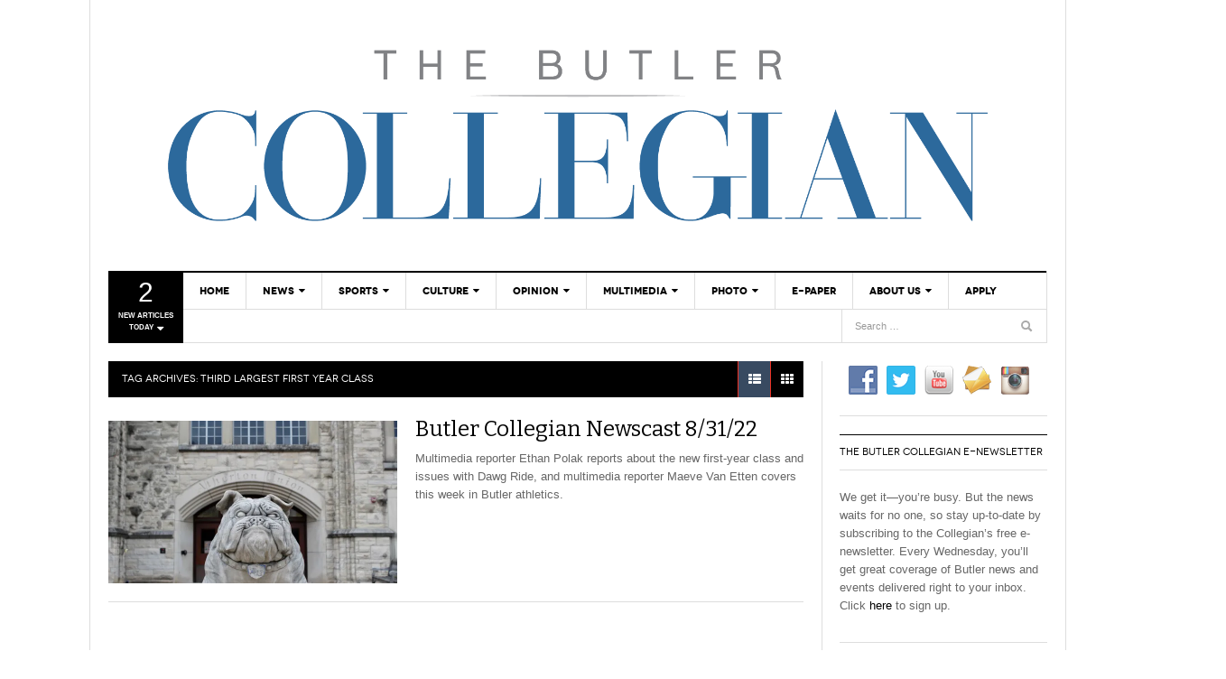

--- FILE ---
content_type: text/html; charset=UTF-8
request_url: https://thebutlercollegian.com/tag/third-largest-first-year-class/
body_size: 33299
content:
<!DOCTYPE html>
<html lang="en-US">
<head>
<meta charset="UTF-8" />
<meta content="width=device-width, initial-scale=1.0, user-scalable=no" name="viewport">
<title>third largest first year class | The Butler Collegian</title>
<link rel="profile" href="//gmpg.org/xfn/11" />
<link rel="pingback" href="https://thebutlercollegian.com/xmlrpc.php" />


<meta name='robots' content='max-image-preview:large' />
	<style>img:is([sizes="auto" i], [sizes^="auto," i]) { contain-intrinsic-size: 3000px 1500px }</style>
	<link rel='dns-prefetch' href='//secure.gravatar.com' />
<link rel='dns-prefetch' href='//stats.wp.com' />
<link rel='dns-prefetch' href='//v0.wordpress.com' />
<link rel='preconnect' href='//i0.wp.com' />
<link rel="alternate" type="application/rss+xml" title="The Butler Collegian &raquo; Feed" href="https://thebutlercollegian.com/feed/" />
<link rel="alternate" type="application/rss+xml" title="The Butler Collegian &raquo; Comments Feed" href="https://thebutlercollegian.com/comments/feed/" />
<link rel="alternate" type="application/rss+xml" title="The Butler Collegian &raquo; third largest first year class Tag Feed" href="https://thebutlercollegian.com/tag/third-largest-first-year-class/feed/" />
		<!-- This site uses the Google Analytics by MonsterInsights plugin v9.9.0 - Using Analytics tracking - https://www.monsterinsights.com/ -->
		<!-- Note: MonsterInsights is not currently configured on this site. The site owner needs to authenticate with Google Analytics in the MonsterInsights settings panel. -->
					<!-- No tracking code set -->
				<!-- / Google Analytics by MonsterInsights -->
		<script type="text/javascript">
/* <![CDATA[ */
window._wpemojiSettings = {"baseUrl":"https:\/\/s.w.org\/images\/core\/emoji\/16.0.1\/72x72\/","ext":".png","svgUrl":"https:\/\/s.w.org\/images\/core\/emoji\/16.0.1\/svg\/","svgExt":".svg","source":{"concatemoji":"https:\/\/thebutlercollegian.com\/wp-includes\/js\/wp-emoji-release.min.js?ver=88c24935bd313d4148394a85ea76490d"}};
/*! This file is auto-generated */
!function(s,n){var o,i,e;function c(e){try{var t={supportTests:e,timestamp:(new Date).valueOf()};sessionStorage.setItem(o,JSON.stringify(t))}catch(e){}}function p(e,t,n){e.clearRect(0,0,e.canvas.width,e.canvas.height),e.fillText(t,0,0);var t=new Uint32Array(e.getImageData(0,0,e.canvas.width,e.canvas.height).data),a=(e.clearRect(0,0,e.canvas.width,e.canvas.height),e.fillText(n,0,0),new Uint32Array(e.getImageData(0,0,e.canvas.width,e.canvas.height).data));return t.every(function(e,t){return e===a[t]})}function u(e,t){e.clearRect(0,0,e.canvas.width,e.canvas.height),e.fillText(t,0,0);for(var n=e.getImageData(16,16,1,1),a=0;a<n.data.length;a++)if(0!==n.data[a])return!1;return!0}function f(e,t,n,a){switch(t){case"flag":return n(e,"\ud83c\udff3\ufe0f\u200d\u26a7\ufe0f","\ud83c\udff3\ufe0f\u200b\u26a7\ufe0f")?!1:!n(e,"\ud83c\udde8\ud83c\uddf6","\ud83c\udde8\u200b\ud83c\uddf6")&&!n(e,"\ud83c\udff4\udb40\udc67\udb40\udc62\udb40\udc65\udb40\udc6e\udb40\udc67\udb40\udc7f","\ud83c\udff4\u200b\udb40\udc67\u200b\udb40\udc62\u200b\udb40\udc65\u200b\udb40\udc6e\u200b\udb40\udc67\u200b\udb40\udc7f");case"emoji":return!a(e,"\ud83e\udedf")}return!1}function g(e,t,n,a){var r="undefined"!=typeof WorkerGlobalScope&&self instanceof WorkerGlobalScope?new OffscreenCanvas(300,150):s.createElement("canvas"),o=r.getContext("2d",{willReadFrequently:!0}),i=(o.textBaseline="top",o.font="600 32px Arial",{});return e.forEach(function(e){i[e]=t(o,e,n,a)}),i}function t(e){var t=s.createElement("script");t.src=e,t.defer=!0,s.head.appendChild(t)}"undefined"!=typeof Promise&&(o="wpEmojiSettingsSupports",i=["flag","emoji"],n.supports={everything:!0,everythingExceptFlag:!0},e=new Promise(function(e){s.addEventListener("DOMContentLoaded",e,{once:!0})}),new Promise(function(t){var n=function(){try{var e=JSON.parse(sessionStorage.getItem(o));if("object"==typeof e&&"number"==typeof e.timestamp&&(new Date).valueOf()<e.timestamp+604800&&"object"==typeof e.supportTests)return e.supportTests}catch(e){}return null}();if(!n){if("undefined"!=typeof Worker&&"undefined"!=typeof OffscreenCanvas&&"undefined"!=typeof URL&&URL.createObjectURL&&"undefined"!=typeof Blob)try{var e="postMessage("+g.toString()+"("+[JSON.stringify(i),f.toString(),p.toString(),u.toString()].join(",")+"));",a=new Blob([e],{type:"text/javascript"}),r=new Worker(URL.createObjectURL(a),{name:"wpTestEmojiSupports"});return void(r.onmessage=function(e){c(n=e.data),r.terminate(),t(n)})}catch(e){}c(n=g(i,f,p,u))}t(n)}).then(function(e){for(var t in e)n.supports[t]=e[t],n.supports.everything=n.supports.everything&&n.supports[t],"flag"!==t&&(n.supports.everythingExceptFlag=n.supports.everythingExceptFlag&&n.supports[t]);n.supports.everythingExceptFlag=n.supports.everythingExceptFlag&&!n.supports.flag,n.DOMReady=!1,n.readyCallback=function(){n.DOMReady=!0}}).then(function(){return e}).then(function(){var e;n.supports.everything||(n.readyCallback(),(e=n.source||{}).concatemoji?t(e.concatemoji):e.wpemoji&&e.twemoji&&(t(e.twemoji),t(e.wpemoji)))}))}((window,document),window._wpemojiSettings);
/* ]]> */
</script>
<style id='wp-emoji-styles-inline-css' type='text/css'>

	img.wp-smiley, img.emoji {
		display: inline !important;
		border: none !important;
		box-shadow: none !important;
		height: 1em !important;
		width: 1em !important;
		margin: 0 0.07em !important;
		vertical-align: -0.1em !important;
		background: none !important;
		padding: 0 !important;
	}
</style>
<link rel='stylesheet' id='wp-block-library-css' href='https://thebutlercollegian.com/wp-includes/css/dist/block-library/style.min.css?ver=88c24935bd313d4148394a85ea76490d' type='text/css' media='all' />
<style id='classic-theme-styles-inline-css' type='text/css'>
/*! This file is auto-generated */
.wp-block-button__link{color:#fff;background-color:#32373c;border-radius:9999px;box-shadow:none;text-decoration:none;padding:calc(.667em + 2px) calc(1.333em + 2px);font-size:1.125em}.wp-block-file__button{background:#32373c;color:#fff;text-decoration:none}
</style>
<link rel='stylesheet' id='mediaelement-css' href='https://thebutlercollegian.com/wp-includes/js/mediaelement/mediaelementplayer-legacy.min.css?ver=4.2.17' type='text/css' media='all' />
<link rel='stylesheet' id='wp-mediaelement-css' href='https://thebutlercollegian.com/wp-includes/js/mediaelement/wp-mediaelement.min.css?ver=88c24935bd313d4148394a85ea76490d' type='text/css' media='all' />
<style id='jetpack-sharing-buttons-style-inline-css' type='text/css'>
.jetpack-sharing-buttons__services-list{display:flex;flex-direction:row;flex-wrap:wrap;gap:0;list-style-type:none;margin:5px;padding:0}.jetpack-sharing-buttons__services-list.has-small-icon-size{font-size:12px}.jetpack-sharing-buttons__services-list.has-normal-icon-size{font-size:16px}.jetpack-sharing-buttons__services-list.has-large-icon-size{font-size:24px}.jetpack-sharing-buttons__services-list.has-huge-icon-size{font-size:36px}@media print{.jetpack-sharing-buttons__services-list{display:none!important}}.editor-styles-wrapper .wp-block-jetpack-sharing-buttons{gap:0;padding-inline-start:0}ul.jetpack-sharing-buttons__services-list.has-background{padding:1.25em 2.375em}
</style>
<style id='global-styles-inline-css' type='text/css'>
:root{--wp--preset--aspect-ratio--square: 1;--wp--preset--aspect-ratio--4-3: 4/3;--wp--preset--aspect-ratio--3-4: 3/4;--wp--preset--aspect-ratio--3-2: 3/2;--wp--preset--aspect-ratio--2-3: 2/3;--wp--preset--aspect-ratio--16-9: 16/9;--wp--preset--aspect-ratio--9-16: 9/16;--wp--preset--color--black: #000000;--wp--preset--color--cyan-bluish-gray: #abb8c3;--wp--preset--color--white: #ffffff;--wp--preset--color--pale-pink: #f78da7;--wp--preset--color--vivid-red: #cf2e2e;--wp--preset--color--luminous-vivid-orange: #ff6900;--wp--preset--color--luminous-vivid-amber: #fcb900;--wp--preset--color--light-green-cyan: #7bdcb5;--wp--preset--color--vivid-green-cyan: #00d084;--wp--preset--color--pale-cyan-blue: #8ed1fc;--wp--preset--color--vivid-cyan-blue: #0693e3;--wp--preset--color--vivid-purple: #9b51e0;--wp--preset--gradient--vivid-cyan-blue-to-vivid-purple: linear-gradient(135deg,rgba(6,147,227,1) 0%,rgb(155,81,224) 100%);--wp--preset--gradient--light-green-cyan-to-vivid-green-cyan: linear-gradient(135deg,rgb(122,220,180) 0%,rgb(0,208,130) 100%);--wp--preset--gradient--luminous-vivid-amber-to-luminous-vivid-orange: linear-gradient(135deg,rgba(252,185,0,1) 0%,rgba(255,105,0,1) 100%);--wp--preset--gradient--luminous-vivid-orange-to-vivid-red: linear-gradient(135deg,rgba(255,105,0,1) 0%,rgb(207,46,46) 100%);--wp--preset--gradient--very-light-gray-to-cyan-bluish-gray: linear-gradient(135deg,rgb(238,238,238) 0%,rgb(169,184,195) 100%);--wp--preset--gradient--cool-to-warm-spectrum: linear-gradient(135deg,rgb(74,234,220) 0%,rgb(151,120,209) 20%,rgb(207,42,186) 40%,rgb(238,44,130) 60%,rgb(251,105,98) 80%,rgb(254,248,76) 100%);--wp--preset--gradient--blush-light-purple: linear-gradient(135deg,rgb(255,206,236) 0%,rgb(152,150,240) 100%);--wp--preset--gradient--blush-bordeaux: linear-gradient(135deg,rgb(254,205,165) 0%,rgb(254,45,45) 50%,rgb(107,0,62) 100%);--wp--preset--gradient--luminous-dusk: linear-gradient(135deg,rgb(255,203,112) 0%,rgb(199,81,192) 50%,rgb(65,88,208) 100%);--wp--preset--gradient--pale-ocean: linear-gradient(135deg,rgb(255,245,203) 0%,rgb(182,227,212) 50%,rgb(51,167,181) 100%);--wp--preset--gradient--electric-grass: linear-gradient(135deg,rgb(202,248,128) 0%,rgb(113,206,126) 100%);--wp--preset--gradient--midnight: linear-gradient(135deg,rgb(2,3,129) 0%,rgb(40,116,252) 100%);--wp--preset--font-size--small: 13px;--wp--preset--font-size--medium: 20px;--wp--preset--font-size--large: 36px;--wp--preset--font-size--x-large: 42px;--wp--preset--spacing--20: 0.44rem;--wp--preset--spacing--30: 0.67rem;--wp--preset--spacing--40: 1rem;--wp--preset--spacing--50: 1.5rem;--wp--preset--spacing--60: 2.25rem;--wp--preset--spacing--70: 3.38rem;--wp--preset--spacing--80: 5.06rem;--wp--preset--shadow--natural: 6px 6px 9px rgba(0, 0, 0, 0.2);--wp--preset--shadow--deep: 12px 12px 50px rgba(0, 0, 0, 0.4);--wp--preset--shadow--sharp: 6px 6px 0px rgba(0, 0, 0, 0.2);--wp--preset--shadow--outlined: 6px 6px 0px -3px rgba(255, 255, 255, 1), 6px 6px rgba(0, 0, 0, 1);--wp--preset--shadow--crisp: 6px 6px 0px rgba(0, 0, 0, 1);}:where(.is-layout-flex){gap: 0.5em;}:where(.is-layout-grid){gap: 0.5em;}body .is-layout-flex{display: flex;}.is-layout-flex{flex-wrap: wrap;align-items: center;}.is-layout-flex > :is(*, div){margin: 0;}body .is-layout-grid{display: grid;}.is-layout-grid > :is(*, div){margin: 0;}:where(.wp-block-columns.is-layout-flex){gap: 2em;}:where(.wp-block-columns.is-layout-grid){gap: 2em;}:where(.wp-block-post-template.is-layout-flex){gap: 1.25em;}:where(.wp-block-post-template.is-layout-grid){gap: 1.25em;}.has-black-color{color: var(--wp--preset--color--black) !important;}.has-cyan-bluish-gray-color{color: var(--wp--preset--color--cyan-bluish-gray) !important;}.has-white-color{color: var(--wp--preset--color--white) !important;}.has-pale-pink-color{color: var(--wp--preset--color--pale-pink) !important;}.has-vivid-red-color{color: var(--wp--preset--color--vivid-red) !important;}.has-luminous-vivid-orange-color{color: var(--wp--preset--color--luminous-vivid-orange) !important;}.has-luminous-vivid-amber-color{color: var(--wp--preset--color--luminous-vivid-amber) !important;}.has-light-green-cyan-color{color: var(--wp--preset--color--light-green-cyan) !important;}.has-vivid-green-cyan-color{color: var(--wp--preset--color--vivid-green-cyan) !important;}.has-pale-cyan-blue-color{color: var(--wp--preset--color--pale-cyan-blue) !important;}.has-vivid-cyan-blue-color{color: var(--wp--preset--color--vivid-cyan-blue) !important;}.has-vivid-purple-color{color: var(--wp--preset--color--vivid-purple) !important;}.has-black-background-color{background-color: var(--wp--preset--color--black) !important;}.has-cyan-bluish-gray-background-color{background-color: var(--wp--preset--color--cyan-bluish-gray) !important;}.has-white-background-color{background-color: var(--wp--preset--color--white) !important;}.has-pale-pink-background-color{background-color: var(--wp--preset--color--pale-pink) !important;}.has-vivid-red-background-color{background-color: var(--wp--preset--color--vivid-red) !important;}.has-luminous-vivid-orange-background-color{background-color: var(--wp--preset--color--luminous-vivid-orange) !important;}.has-luminous-vivid-amber-background-color{background-color: var(--wp--preset--color--luminous-vivid-amber) !important;}.has-light-green-cyan-background-color{background-color: var(--wp--preset--color--light-green-cyan) !important;}.has-vivid-green-cyan-background-color{background-color: var(--wp--preset--color--vivid-green-cyan) !important;}.has-pale-cyan-blue-background-color{background-color: var(--wp--preset--color--pale-cyan-blue) !important;}.has-vivid-cyan-blue-background-color{background-color: var(--wp--preset--color--vivid-cyan-blue) !important;}.has-vivid-purple-background-color{background-color: var(--wp--preset--color--vivid-purple) !important;}.has-black-border-color{border-color: var(--wp--preset--color--black) !important;}.has-cyan-bluish-gray-border-color{border-color: var(--wp--preset--color--cyan-bluish-gray) !important;}.has-white-border-color{border-color: var(--wp--preset--color--white) !important;}.has-pale-pink-border-color{border-color: var(--wp--preset--color--pale-pink) !important;}.has-vivid-red-border-color{border-color: var(--wp--preset--color--vivid-red) !important;}.has-luminous-vivid-orange-border-color{border-color: var(--wp--preset--color--luminous-vivid-orange) !important;}.has-luminous-vivid-amber-border-color{border-color: var(--wp--preset--color--luminous-vivid-amber) !important;}.has-light-green-cyan-border-color{border-color: var(--wp--preset--color--light-green-cyan) !important;}.has-vivid-green-cyan-border-color{border-color: var(--wp--preset--color--vivid-green-cyan) !important;}.has-pale-cyan-blue-border-color{border-color: var(--wp--preset--color--pale-cyan-blue) !important;}.has-vivid-cyan-blue-border-color{border-color: var(--wp--preset--color--vivid-cyan-blue) !important;}.has-vivid-purple-border-color{border-color: var(--wp--preset--color--vivid-purple) !important;}.has-vivid-cyan-blue-to-vivid-purple-gradient-background{background: var(--wp--preset--gradient--vivid-cyan-blue-to-vivid-purple) !important;}.has-light-green-cyan-to-vivid-green-cyan-gradient-background{background: var(--wp--preset--gradient--light-green-cyan-to-vivid-green-cyan) !important;}.has-luminous-vivid-amber-to-luminous-vivid-orange-gradient-background{background: var(--wp--preset--gradient--luminous-vivid-amber-to-luminous-vivid-orange) !important;}.has-luminous-vivid-orange-to-vivid-red-gradient-background{background: var(--wp--preset--gradient--luminous-vivid-orange-to-vivid-red) !important;}.has-very-light-gray-to-cyan-bluish-gray-gradient-background{background: var(--wp--preset--gradient--very-light-gray-to-cyan-bluish-gray) !important;}.has-cool-to-warm-spectrum-gradient-background{background: var(--wp--preset--gradient--cool-to-warm-spectrum) !important;}.has-blush-light-purple-gradient-background{background: var(--wp--preset--gradient--blush-light-purple) !important;}.has-blush-bordeaux-gradient-background{background: var(--wp--preset--gradient--blush-bordeaux) !important;}.has-luminous-dusk-gradient-background{background: var(--wp--preset--gradient--luminous-dusk) !important;}.has-pale-ocean-gradient-background{background: var(--wp--preset--gradient--pale-ocean) !important;}.has-electric-grass-gradient-background{background: var(--wp--preset--gradient--electric-grass) !important;}.has-midnight-gradient-background{background: var(--wp--preset--gradient--midnight) !important;}.has-small-font-size{font-size: var(--wp--preset--font-size--small) !important;}.has-medium-font-size{font-size: var(--wp--preset--font-size--medium) !important;}.has-large-font-size{font-size: var(--wp--preset--font-size--large) !important;}.has-x-large-font-size{font-size: var(--wp--preset--font-size--x-large) !important;}
:where(.wp-block-post-template.is-layout-flex){gap: 1.25em;}:where(.wp-block-post-template.is-layout-grid){gap: 1.25em;}
:where(.wp-block-columns.is-layout-flex){gap: 2em;}:where(.wp-block-columns.is-layout-grid){gap: 2em;}
:root :where(.wp-block-pullquote){font-size: 1.5em;line-height: 1.6;}
</style>
<link rel='stylesheet' id='bbp-default-css' href='https://thebutlercollegian.com/wp-content/plugins/bbpress/templates/default/css/bbpress.min.css?ver=2.6.14' type='text/css' media='all' />
<link rel='stylesheet' id='dwqa-style-css' href='https://thebutlercollegian.com/wp-content/plugins/dw-question-answer/templates/assets/css/style.css?ver=180720161357' type='text/css' media='all' />
<link rel='stylesheet' id='dwqa-rtl-css' href='https://thebutlercollegian.com/wp-content/plugins/dw-question-answer/templates/assets/css/rtl.css?ver=180720161357' type='text/css' media='all' />
<link rel='stylesheet' id='social-widget-css' href='https://thebutlercollegian.com/wp-content/plugins/social-media-widget/social_widget.css?ver=88c24935bd313d4148394a85ea76490d' type='text/css' media='all' />
<link rel='stylesheet' id='dw_focus_template-css' href='https://thebutlercollegian.com/wp-content/themes/dw_focus_1.0.8_theme/assets/css/template.css?ver=88c24935bd313d4148394a85ea76490d' type='text/css' media='all' />
<link rel='stylesheet' id='dw_focus_responsive-css' href='https://thebutlercollegian.com/wp-content/themes/dw_focus_1.0.8_theme/assets/css/responsive.css?ver=88c24935bd313d4148394a85ea76490d' type='text/css' media='all' />
<link rel='stylesheet' id='style-css' href='https://thebutlercollegian.com/wp-content/themes/dw_focus_1.0.8_theme/style.css?ver=88c24935bd313d4148394a85ea76490d' type='text/css' media='all' />
<link rel='stylesheet' id='dw-focus-qa-css' href='https://thebutlercollegian.com/wp-content/themes/dw_focus_1.0.8_theme/dwqa-templates/style.css?ver=88c24935bd313d4148394a85ea76490d' type='text/css' media='all' />
<link rel='stylesheet' id='dflip-style-css' href='https://thebutlercollegian.com/wp-content/plugins/3d-flipbook-dflip-lite/assets/css/dflip.min.css?ver=2.4.20' type='text/css' media='all' />
<link rel='stylesheet' id='wpgform-css-css' href='https://thebutlercollegian.com/wp-content/plugins/wpgform/css/wpgform.css?ver=88c24935bd313d4148394a85ea76490d' type='text/css' media='all' />
<script type="text/javascript" src="https://thebutlercollegian.com/wp-includes/js/jquery/jquery.min.js?ver=3.7.1" id="jquery-core-js"></script>
<script type="text/javascript" src="https://thebutlercollegian.com/wp-includes/js/jquery/jquery-migrate.min.js?ver=3.4.1" id="jquery-migrate-js"></script>
<script type="text/javascript" src="https://thebutlercollegian.com/wp-content/themes/dw_focus_1.0.8_theme/assets/js/bootstrap.min.js?ver=88c24935bd313d4148394a85ea76490d" id="bootstrap-js"></script>
<script type="text/javascript" src="https://thebutlercollegian.com/wp-content/themes/dw_focus_1.0.8_theme/assets/js/jquery.infinitescroll.min.js?ver=88c24935bd313d4148394a85ea76490d" id="infinitescroll-js"></script>
<script type="text/javascript" id="dw_focus-js-extra">
/* <![CDATA[ */
var dw_focus = {"ajax_url":"https:\/\/thebutlercollegian.com\/wp-admin\/admin-ajax.php"};
/* ]]> */
</script>
<script type="text/javascript" src="https://thebutlercollegian.com/wp-content/themes/dw_focus_1.0.8_theme/assets/js/custom.js?ver=88c24935bd313d4148394a85ea76490d" id="dw_focus-js"></script>
<script type="text/javascript" src="https://thebutlercollegian.com/wp-content/themes/dw_focus_1.0.8_theme/assets/js/jquery.mouse.move.js?ver=88c24935bd313d4148394a85ea76490d" id="mouse-move-js"></script>
<script type="text/javascript" src="https://thebutlercollegian.com/wp-content/themes/dw_focus_1.0.8_theme/assets/js/jquery.swipe.js?ver=88c24935bd313d4148394a85ea76490d" id="swipe-js"></script>
<link rel="https://api.w.org/" href="https://thebutlercollegian.com/wp-json/" /><link rel="alternate" title="JSON" type="application/json" href="https://thebutlercollegian.com/wp-json/wp/v2/tags/10705" /><link rel="EditURI" type="application/rsd+xml" title="RSD" href="https://thebutlercollegian.com/xmlrpc.php?rsd" />

	<style>img#wpstats{display:none}</style>
		        <!--[if lt IE 9]>
            <script src="https://thebutlercollegian.com/wp-content/themes/dw_focus_1.0.8_theme/assets/js/html5.js" type="text/javascript"></script>
        <![endif]-->
        <style type="text/css">
                .site-header #branding a {
            background-image: url(https://thebutlercollegian.com/wp-content/uploads/2015/08/Collegian_Wordmark_03.png);
        }
        
                #colophon.dark #site-info .small-logo {
            background-image: url(https://thebutlercollegian.com/wp-content/uploads/2016/02/collegian_vertical_white.png);
        }

        @media ( max-width: 979px ) {
            .wrap-navigation .small-logo {
                background-image: url(https://thebutlercollegian.com/wp-content/uploads/2016/02/collegian_vertical_white.png);
            }
        }
        
                a:hover,
        .navbar .nav .current_page_item > a, 
        .navbar .nav .current-menu-item > a, 
        .navbar .nav .current-post-ancestor > a, 
        .navbar .nav .current-menu-parent > a, 
        .navbar .nav .current-menu-ancestor > a,

        .navbar .nav li a:hover, 
        .navbar .nav li a:active, 
        .navbar .nav li a:focus,

        .archive .content-inner .entry-meta a:hover,

        .desktop .top-news .dropdown-menu a:hover, 
        .desktop .top-news .dropdown-menu a:active, 
        .desktop .top-news .dropdown-menu a:focus,

        .home .site-content .content-inner .entry-meta a:hover {
            color: #384a61;
        }

        .desktop .top-news .entry-meta,
        .news-slider .carousel .carousel-inner .entry-category,
        .nav-tabs>.active>a, .nav-tabs>.active>a:hover,
        .single .site-content>.hentry .post-categories li {
            background: #384a61 !important   ;
        }

        .news-slider .carousel-list .other-entry li.active {
            border-left-color: #384a61;
        }

        .nav-tabs>.active>a:before, .nav-tabs>.active>a:hover:before {
            border-top-color: #384a61;
        }
        
        .archive .post-layout a.active,
        .pagination ul>li .current,
        .btn-primary:hover {
            background: #384a61;
            border-color: #384a61;
        }
            </style>
    <link rel="shortcut icon" href="https://thebutlercollegian.com/wp-content/uploads/2015/08/Collegian_Wordmark_03.png">
<!-- Jetpack Open Graph Tags -->
<meta property="og:type" content="website" />
<meta property="og:title" content="third largest first year class &#8211; The Butler Collegian" />
<meta property="og:url" content="https://thebutlercollegian.com/tag/third-largest-first-year-class/" />
<meta property="og:site_name" content="The Butler Collegian" />
<meta property="og:image" content="https://s0.wp.com/i/blank.jpg" />
<meta property="og:image:width" content="200" />
<meta property="og:image:height" content="200" />
<meta property="og:image:alt" content="" />
<meta property="og:locale" content="en_US" />

<!-- End Jetpack Open Graph Tags -->
		<style type="text/css" id="wp-custom-css">
			/*
Welcome to Custom CSS!

To learn how this works, see http://wp.me/PEmnE-Bt
*/
.site-header #branding a {
	width: 930px;
	height: 260px;
}

div.co-author {
	display: none;
}

div.entry-meta-top {
	display: none;
}

footer.entry-meta-bottom {
	display: none;
}

@media all and (max-width: 979px) {
	.navbar-inner .btn-navbar .site-header {
		min-height: 60px;
		height: 60px;
	}
	
	.small-logo {
		min-height: 60px;
	}
	
	div#main {
		padding-top: 20px;
	}
	
	button.btn.btn-navbar {
		height: 60px !important;
	}
	
	button.collapse-search.hidden-desktop {
		height: 60px !important;
	}
}

@media all and (min-width: 1079px) {
	.site-header #branding a {
		width: 1040px;
	}
}

/*
.entry-thumbnail {
	height: 443px;
	width: 770px;
	overflow: hidden;
}

.entry-thumbnail img {
	width: 100%;
}
*/		</style>
		</head>
<body class="archive tag tag-third-largest-first-year-class tag-10705 wp-theme-dw_focus_108_theme desktop chrome  not-login right-sidebar group-blog color-category" >
	<header id="masthead" class="site-header" role="banner">
	    <div class="container">
	    	<div id="header">
	    		<div class="row">
	           		<!-- div id="branding" class="span3 visible-desktop"-->
	           		<div id="branding" class="span12 visible-desktop">
		                <h1>
		                	<a href="https://thebutlercollegian.com/" title="The Butler Collegian" rel="home">
		                		The Butler Collegian		                	</a>
		                </h1>
		            </div>
		            		        </div>
	        </div>
	        		            <div class="btn-group top-news">
				    	        <a class="dropdown-toggle" data-toggle="dropdown" href="#">
            <span class="number">2</span>
            <span>New Articles today <i class="icon-caret-down"></i></span>
        </a>
                    <div class="top-news-inner">
                <ul class="dropdown-menu">
                    <div class="entry-meta">February 2, 2026</div>

                    <div class="row-fluid">
                        <ul>
                            <li class="has-thumbnail first">
                    <div class="topnews-thumbnail"><a href="https://thebutlercollegian.com/2026/02/beyond-the-box-score-womens-basketball-comes-up-short-at-xavier/" title="Beyond the box score: Women’s basketball comes up short at Xavier"><img width="40" height="27" src="https://i0.wp.com/thebutlercollegian.com/wp-content/uploads/2026/02/DSC_3781-scaled.jpg?fit=40%2C27&amp;ssl=1" class="attachment-40x40 size-40x40 wp-post-image" alt="" decoding="async" srcset="https://i0.wp.com/thebutlercollegian.com/wp-content/uploads/2026/02/DSC_3781-scaled.jpg?w=2560&amp;ssl=1 2560w, https://i0.wp.com/thebutlercollegian.com/wp-content/uploads/2026/02/DSC_3781-scaled.jpg?resize=768%2C512&amp;ssl=1 768w, https://i0.wp.com/thebutlercollegian.com/wp-content/uploads/2026/02/DSC_3781-scaled.jpg?resize=1536%2C1024&amp;ssl=1 1536w, https://i0.wp.com/thebutlercollegian.com/wp-content/uploads/2026/02/DSC_3781-scaled.jpg?resize=2048%2C1365&amp;ssl=1 2048w, https://i0.wp.com/thebutlercollegian.com/wp-content/uploads/2026/02/DSC_3781-scaled.jpg?w=1280&amp;ssl=1 1280w, https://i0.wp.com/thebutlercollegian.com/wp-content/uploads/2026/02/DSC_3781-scaled.jpg?w=1920&amp;ssl=1 1920w" sizes="(max-width: 40px) 100vw, 40px" /></a></div>
                    <div class="topnews-title"><a href="https://thebutlercollegian.com/2026/02/beyond-the-box-score-womens-basketball-comes-up-short-at-xavier/" title="Beyond the box score: Women’s basketball comes up short at Xavier"> Beyond the box score: Women’s basketball comes up short at Xavier </a></div>
                </li>
                            <li class="has-thumbnail">
                    <div class="topnews-thumbnail"><a href="https://thebutlercollegian.com/2026/02/the-collegian-cordle-2-2/" title="The Collegian Cordle (2/2)"><img width="40" height="16" src="https://i0.wp.com/thebutlercollegian.com/wp-content/uploads/2025/10/COLLEGIAN-CORDLE.png?fit=40%2C16&amp;ssl=1" class="attachment-40x40 size-40x40 wp-post-image" alt="" decoding="async" srcset="https://i0.wp.com/thebutlercollegian.com/wp-content/uploads/2025/10/COLLEGIAN-CORDLE.png?w=2000&amp;ssl=1 2000w, https://i0.wp.com/thebutlercollegian.com/wp-content/uploads/2025/10/COLLEGIAN-CORDLE.png?resize=768%2C307&amp;ssl=1 768w, https://i0.wp.com/thebutlercollegian.com/wp-content/uploads/2025/10/COLLEGIAN-CORDLE.png?resize=1536%2C614&amp;ssl=1 1536w, https://i0.wp.com/thebutlercollegian.com/wp-content/uploads/2025/10/COLLEGIAN-CORDLE.png?w=1280&amp;ssl=1 1280w, https://i0.wp.com/thebutlercollegian.com/wp-content/uploads/2025/10/COLLEGIAN-CORDLE.png?w=1920&amp;ssl=1 1920w" sizes="(max-width: 40px) 100vw, 40px" /></a></div>
                    <div class="topnews-title"><a href="https://thebutlercollegian.com/2026/02/the-collegian-cordle-2-2/" title="The Collegian Cordle (2/2)"> The Collegian Cordle (2/2) </a></div>
                </li>
              
                        </ul>
                    </div>
                </ul>
            </div>
            				    </div>
			
		    <div class="wrap-navigation">
		        <nav id="site-navigation" class="main-navigation navbar" role="navigation">
		            <div class="navbar-inner">
						<button class="btn btn-navbar" data-target=".nav-collapse" data-toggle="collapse"  type="button">
							<span class="icon-bar"></span>
							<span class="icon-bar"></span>
							<span class="icon-bar"></span>
						</button>

						<button class="collapse-search hidden-desktop" data-target=".search-collapse" data-toggle="collapse" >
							<i class="icon-search"></i>
						</button>

						<a class="small-logo hidden-desktop" rel="home" title="DW Focus" href="https://thebutlercollegian.com/">DW Focus</a>
					
												<ul class="social-links visible-desktop">
																																																</ul><!-- End social links -->

						<div class="search-collapse collapse">
								<form method="get" name="searchForm" class="searchForm" action="https://thebutlercollegian.com/" role="search">
		<input type="text" class="field" name="s" value="" placeholder="Search &hellip;" />
		<input type="submit" class="submit" name="submit" value="Search" />
	</form>
						</div>

						<div class="nav-collapse collapse">
							<ul id="menu-nav-menu-no-drop-down" class="nav"><li id="menu-item-24075" class="menu-item menu-item-type-custom menu-item-object-custom menu-item-home menu-item-24075 0"><a href="https://thebutlercollegian.com/">Home</a></li>
<li id="menu-item-24077" class="menu-item menu-item-type-taxonomy menu-item-object-category menu-item-has-children menu-parent-item menu-parent-item menu-item-24077 color-none 0"><a href="https://thebutlercollegian.com/category/news/">News</a><div class="sub-mega-wrap">
<i class="sub-menu-collapse icon-chevron-down hidden-desktop"></i>
<ul class="sub-menu">
	<li id="menu-item-59024" class="menu-item menu-item-type-taxonomy menu-item-object-category menu-item-59024 active color-none 1"><a href="https://thebutlercollegian.com/category/news/">News</a></li>
	<li id="menu-item-40338" class="menu-item menu-item-type-taxonomy menu-item-object-category menu-item-40338 color-none 1"><a href="https://thebutlercollegian.com/category/breaking/">Breaking news</a></li>
	<li id="menu-item-40337" class="menu-item menu-item-type-taxonomy menu-item-object-category menu-item-40337 color-none 1"><a href="https://thebutlercollegian.com/category/academic-news/">Academic news</a></li>
	<li id="menu-item-40340" class="menu-item menu-item-type-taxonomy menu-item-object-category menu-item-40340 color-none 1"><a href="https://thebutlercollegian.com/category/bupd/">BUPD</a></li>
	<li id="menu-item-40342" class="menu-item menu-item-type-taxonomy menu-item-object-category menu-item-40342 color-none 1"><a href="https://thebutlercollegian.com/category/greek-life-2/">Greek life</a></li>
	<li id="menu-item-40347" class="menu-item menu-item-type-taxonomy menu-item-object-category menu-item-40347 color-none 1"><a href="https://thebutlercollegian.com/category/residence-life/">Residence life</a></li>
	<li id="menu-item-40344" class="menu-item menu-item-type-taxonomy menu-item-object-category menu-item-40344 color-none 1"><a href="https://thebutlercollegian.com/category/outside-the-butler-bubble/">Outside the Butler Bubble</a></li>
</ul>
<div class='subcat'><div class='active' id='mn-latest-59024'><ul id='mn-latest-59024'><li class='has-thumbnail' ><div class='subcat-thumbnail'><a href='https://thebutlercollegian.com/2026/01/tuition-increases-along-with-student-concern/' title='Tuition increases along with student concern'><img width="40" height="23" src="https://i0.wp.com/thebutlercollegian.com/wp-content/uploads/2026/01/letter-to-editor-graphic-2.jpg?fit=40%2C23&amp;ssl=1" class="attachment-40x40 size-40x40 wp-post-image" alt="" decoding="async" srcset="https://i0.wp.com/thebutlercollegian.com/wp-content/uploads/2026/01/letter-to-editor-graphic-2.jpg?w=1920&amp;ssl=1 1920w, https://i0.wp.com/thebutlercollegian.com/wp-content/uploads/2026/01/letter-to-editor-graphic-2.jpg?resize=230%2C130&amp;ssl=1 230w, https://i0.wp.com/thebutlercollegian.com/wp-content/uploads/2026/01/letter-to-editor-graphic-2.jpg?resize=640%2C360&amp;ssl=1 640w, https://i0.wp.com/thebutlercollegian.com/wp-content/uploads/2026/01/letter-to-editor-graphic-2.jpg?resize=768%2C432&amp;ssl=1 768w, https://i0.wp.com/thebutlercollegian.com/wp-content/uploads/2026/01/letter-to-editor-graphic-2.jpg?resize=1536%2C864&amp;ssl=1 1536w, https://i0.wp.com/thebutlercollegian.com/wp-content/uploads/2026/01/letter-to-editor-graphic-2.jpg?w=1280&amp;ssl=1 1280w" sizes="(max-width: 40px) 100vw, 40px" /></a></div><div class='subcat-title'><a href='https://thebutlercollegian.com/2026/01/tuition-increases-along-with-student-concern/' title='Tuition increases along with student concern'> Tuition increases along with student concern</a><span> - January 27, 2026</span></div></li><li class='has-thumbnail' ><div class='subcat-thumbnail'><a href='https://thebutlercollegian.com/2026/01/new-initiative-tackles-electronic-waste-using-new-recycling-methods-around-campus/' title='New Initiative tackles electronic waste using new recycling methods around campus'><img width="40" height="23" src="https://i0.wp.com/thebutlercollegian.com/wp-content/uploads/2026/01/letter-to-editor-graphic-3.jpg?fit=40%2C23&amp;ssl=1" class="attachment-40x40 size-40x40 wp-post-image" alt="" decoding="async" srcset="https://i0.wp.com/thebutlercollegian.com/wp-content/uploads/2026/01/letter-to-editor-graphic-3.jpg?w=1920&amp;ssl=1 1920w, https://i0.wp.com/thebutlercollegian.com/wp-content/uploads/2026/01/letter-to-editor-graphic-3.jpg?resize=230%2C130&amp;ssl=1 230w, https://i0.wp.com/thebutlercollegian.com/wp-content/uploads/2026/01/letter-to-editor-graphic-3.jpg?resize=640%2C360&amp;ssl=1 640w, https://i0.wp.com/thebutlercollegian.com/wp-content/uploads/2026/01/letter-to-editor-graphic-3.jpg?resize=768%2C432&amp;ssl=1 768w, https://i0.wp.com/thebutlercollegian.com/wp-content/uploads/2026/01/letter-to-editor-graphic-3.jpg?resize=1536%2C864&amp;ssl=1 1536w, https://i0.wp.com/thebutlercollegian.com/wp-content/uploads/2026/01/letter-to-editor-graphic-3.jpg?w=1280&amp;ssl=1 1280w" sizes="(max-width: 40px) 100vw, 40px" /></a></div><div class='subcat-title'><a href='https://thebutlercollegian.com/2026/01/new-initiative-tackles-electronic-waste-using-new-recycling-methods-around-campus/' title='New Initiative tackles electronic waste using new recycling methods around campus'> New Initiative tackles electronic waste using new recycling methods around campus</a><span> - January 27, 2026</span></div></li><li class='has-thumbnail' ><div class='subcat-thumbnail'><a href='https://thebutlercollegian.com/2026/01/hall-of-famer-dj-spinderella-talks-growth-culture/' title='Hall of Famer DJ Spinderella talks growth, culture'><img width="40" height="27" src="https://i0.wp.com/thebutlercollegian.com/wp-content/uploads/2026/01/Spinderella-9-of-13.jpg?fit=40%2C27&amp;ssl=1" class="attachment-40x40 size-40x40 wp-post-image" alt="" decoding="async" srcset="https://i0.wp.com/thebutlercollegian.com/wp-content/uploads/2026/01/Spinderella-9-of-13.jpg?w=2160&amp;ssl=1 2160w, https://i0.wp.com/thebutlercollegian.com/wp-content/uploads/2026/01/Spinderella-9-of-13.jpg?resize=768%2C512&amp;ssl=1 768w, https://i0.wp.com/thebutlercollegian.com/wp-content/uploads/2026/01/Spinderella-9-of-13.jpg?resize=1536%2C1024&amp;ssl=1 1536w, https://i0.wp.com/thebutlercollegian.com/wp-content/uploads/2026/01/Spinderella-9-of-13.jpg?resize=2048%2C1365&amp;ssl=1 2048w, https://i0.wp.com/thebutlercollegian.com/wp-content/uploads/2026/01/Spinderella-9-of-13.jpg?w=1280&amp;ssl=1 1280w, https://i0.wp.com/thebutlercollegian.com/wp-content/uploads/2026/01/Spinderella-9-of-13.jpg?w=1920&amp;ssl=1 1920w" sizes="(max-width: 40px) 100vw, 40px" /></a></div><div class='subcat-title'><a href='https://thebutlercollegian.com/2026/01/hall-of-famer-dj-spinderella-talks-growth-culture/' title='Hall of Famer DJ Spinderella talks growth, culture'> Hall of Famer DJ Spinderella talks growth, culture</a><span> - January 27, 2026</span></div></li><li class='has-thumbnail' ><div class='subcat-thumbnail'><a href='https://thebutlercollegian.com/2026/01/immigration-enforcement-fuels-protests-in-indianapolis/' title='Immigration enforcement fuels protests in Indianapolis'><img width="40" height="30" src="https://i0.wp.com/thebutlercollegian.com/wp-content/uploads/2026/01/AlysonSwearingenICEphoto-scaled.jpg?fit=40%2C30&amp;ssl=1" class="attachment-40x40 size-40x40 wp-post-image" alt="" decoding="async" srcset="https://i0.wp.com/thebutlercollegian.com/wp-content/uploads/2026/01/AlysonSwearingenICEphoto-scaled.jpg?w=2560&amp;ssl=1 2560w, https://i0.wp.com/thebutlercollegian.com/wp-content/uploads/2026/01/AlysonSwearingenICEphoto-scaled.jpg?resize=768%2C577&amp;ssl=1 768w, https://i0.wp.com/thebutlercollegian.com/wp-content/uploads/2026/01/AlysonSwearingenICEphoto-scaled.jpg?resize=1536%2C1153&amp;ssl=1 1536w, https://i0.wp.com/thebutlercollegian.com/wp-content/uploads/2026/01/AlysonSwearingenICEphoto-scaled.jpg?resize=2048%2C1538&amp;ssl=1 2048w, https://i0.wp.com/thebutlercollegian.com/wp-content/uploads/2026/01/AlysonSwearingenICEphoto-scaled.jpg?resize=520%2C400&amp;ssl=1 520w, https://i0.wp.com/thebutlercollegian.com/wp-content/uploads/2026/01/AlysonSwearingenICEphoto-scaled.jpg?w=1280&amp;ssl=1 1280w, https://i0.wp.com/thebutlercollegian.com/wp-content/uploads/2026/01/AlysonSwearingenICEphoto-scaled.jpg?w=1920&amp;ssl=1 1920w" sizes="(max-width: 40px) 100vw, 40px" /></a></div><div class='subcat-title'><a href='https://thebutlercollegian.com/2026/01/immigration-enforcement-fuels-protests-in-indianapolis/' title='Immigration enforcement fuels protests in Indianapolis'> Immigration enforcement fuels protests in Indianapolis</a><span> - January 27, 2026</span></div></li><li class='has-thumbnail' ><div class='subcat-thumbnail'><a href='https://thebutlercollegian.com/2026/01/butler-recwell-kicks-off-semester-with-fitness-challenge/' title='Butler RecWell kicks off semester with fitness challenge'><img width="40" height="27" src="https://i0.wp.com/thebutlercollegian.com/wp-content/uploads/2026/01/IMG_0822-scaled.jpg?fit=40%2C27&amp;ssl=1" class="attachment-40x40 size-40x40 wp-post-image" alt="" decoding="async" srcset="https://i0.wp.com/thebutlercollegian.com/wp-content/uploads/2026/01/IMG_0822-scaled.jpg?w=2560&amp;ssl=1 2560w, https://i0.wp.com/thebutlercollegian.com/wp-content/uploads/2026/01/IMG_0822-scaled.jpg?resize=768%2C512&amp;ssl=1 768w, https://i0.wp.com/thebutlercollegian.com/wp-content/uploads/2026/01/IMG_0822-scaled.jpg?resize=1536%2C1024&amp;ssl=1 1536w, https://i0.wp.com/thebutlercollegian.com/wp-content/uploads/2026/01/IMG_0822-scaled.jpg?resize=2048%2C1365&amp;ssl=1 2048w, https://i0.wp.com/thebutlercollegian.com/wp-content/uploads/2026/01/IMG_0822-scaled.jpg?w=1280&amp;ssl=1 1280w, https://i0.wp.com/thebutlercollegian.com/wp-content/uploads/2026/01/IMG_0822-scaled.jpg?w=1920&amp;ssl=1 1920w" sizes="(max-width: 40px) 100vw, 40px" /></a></div><div class='subcat-title'><a href='https://thebutlercollegian.com/2026/01/butler-recwell-kicks-off-semester-with-fitness-challenge/' title='Butler RecWell kicks off semester with fitness challenge'> Butler RecWell kicks off semester with fitness challenge</a><span> - January 20, 2026</span></div></li></ul><a href='https://thebutlercollegian.com/category/news/' title=''>View all</a></div><div class='' id='mn-latest-40338'><ul id='mn-latest-40338'><li class='has-thumbnail' ><div class='subcat-thumbnail'><a href='https://thebutlercollegian.com/2026/01/ccom-dean-to-depart-position-in-july/' title='CCOM Dean to depart position in July'><img width="40" height="23" src="https://i0.wp.com/thebutlercollegian.com/wp-content/uploads/2026/01/joe.png?fit=40%2C23&amp;ssl=1" class="attachment-40x40 size-40x40 wp-post-image" alt="" decoding="async" srcset="https://i0.wp.com/thebutlercollegian.com/wp-content/uploads/2026/01/joe.png?w=1200&amp;ssl=1 1200w, https://i0.wp.com/thebutlercollegian.com/wp-content/uploads/2026/01/joe.png?resize=230%2C130&amp;ssl=1 230w, https://i0.wp.com/thebutlercollegian.com/wp-content/uploads/2026/01/joe.png?resize=640%2C360&amp;ssl=1 640w, https://i0.wp.com/thebutlercollegian.com/wp-content/uploads/2026/01/joe.png?resize=768%2C433&amp;ssl=1 768w" sizes="(max-width: 40px) 100vw, 40px" /></a></div><div class='subcat-title'><a href='https://thebutlercollegian.com/2026/01/ccom-dean-to-depart-position-in-july/' title='CCOM Dean to depart position in July'> CCOM Dean to depart position in July</a><span> - January 20, 2026</span></div></li><li class='has-thumbnail' ><div class='subcat-thumbnail'><a href='https://thebutlercollegian.com/2026/01/butler-mens-basketball-among-several-big-east-schools-affected-by-college-basketball-rigging-scheme/' title='Butler men’s basketball among several Big East schools affected by college basketball rigging scheme'><img width="40" height="27" src="https://i0.wp.com/thebutlercollegian.com/wp-content/uploads/2026/01/2026-01-03-MBB-vs-Villanova-41-scaled.jpg?fit=40%2C27&amp;ssl=1" class="attachment-40x40 size-40x40 wp-post-image" alt="" decoding="async" srcset="https://i0.wp.com/thebutlercollegian.com/wp-content/uploads/2026/01/2026-01-03-MBB-vs-Villanova-41-scaled.jpg?w=2560&amp;ssl=1 2560w, https://i0.wp.com/thebutlercollegian.com/wp-content/uploads/2026/01/2026-01-03-MBB-vs-Villanova-41-scaled.jpg?resize=768%2C512&amp;ssl=1 768w, https://i0.wp.com/thebutlercollegian.com/wp-content/uploads/2026/01/2026-01-03-MBB-vs-Villanova-41-scaled.jpg?resize=1536%2C1024&amp;ssl=1 1536w, https://i0.wp.com/thebutlercollegian.com/wp-content/uploads/2026/01/2026-01-03-MBB-vs-Villanova-41-scaled.jpg?resize=2048%2C1365&amp;ssl=1 2048w, https://i0.wp.com/thebutlercollegian.com/wp-content/uploads/2026/01/2026-01-03-MBB-vs-Villanova-41-scaled.jpg?w=1280&amp;ssl=1 1280w, https://i0.wp.com/thebutlercollegian.com/wp-content/uploads/2026/01/2026-01-03-MBB-vs-Villanova-41-scaled.jpg?w=1920&amp;ssl=1 1920w" sizes="(max-width: 40px) 100vw, 40px" /></a></div><div class='subcat-title'><a href='https://thebutlercollegian.com/2026/01/butler-mens-basketball-among-several-big-east-schools-affected-by-college-basketball-rigging-scheme/' title='Butler men’s basketball among several Big East schools affected by college basketball rigging scheme'> Butler men’s basketball among several Big East schools affected by college basketball rigging scheme</a><span> - January 15, 2026</span></div></li><li class='has-thumbnail' ><div class='subcat-thumbnail'><a href='https://thebutlercollegian.com/2025/12/indiana-house-approves-modified-congressional-districts/' title='Indiana House approves modified congressional districts'><img width="40" height="23" src="https://i0.wp.com/thebutlercollegian.com/wp-content/uploads/2025/12/gaphic.png?fit=40%2C23&amp;ssl=1" class="attachment-40x40 size-40x40 wp-post-image" alt="" decoding="async" srcset="https://i0.wp.com/thebutlercollegian.com/wp-content/uploads/2025/12/gaphic.png?w=1600&amp;ssl=1 1600w, https://i0.wp.com/thebutlercollegian.com/wp-content/uploads/2025/12/gaphic.png?resize=230%2C130&amp;ssl=1 230w, https://i0.wp.com/thebutlercollegian.com/wp-content/uploads/2025/12/gaphic.png?resize=640%2C360&amp;ssl=1 640w, https://i0.wp.com/thebutlercollegian.com/wp-content/uploads/2025/12/gaphic.png?resize=768%2C432&amp;ssl=1 768w, https://i0.wp.com/thebutlercollegian.com/wp-content/uploads/2025/12/gaphic.png?resize=1536%2C864&amp;ssl=1 1536w, https://i0.wp.com/thebutlercollegian.com/wp-content/uploads/2025/12/gaphic.png?w=1280&amp;ssl=1 1280w" sizes="(max-width: 40px) 100vw, 40px" /></a></div><div class='subcat-title'><a href='https://thebutlercollegian.com/2025/12/indiana-house-approves-modified-congressional-districts/' title='Indiana House approves modified congressional districts'> Indiana House approves modified congressional districts</a><span> - December 5, 2025</span></div></li><li class='has-thumbnail' ><div class='subcat-thumbnail'><a href='https://thebutlercollegian.com/2025/11/ian-sarachan-hired-as-head-mens-soccer-coach/' title='Ian Sarachan hired as head men’s soccer coach'><img width="40" height="23" src="https://i0.wp.com/thebutlercollegian.com/wp-content/uploads/2025/11/r60fstkcq16bsfthg5l6.jpg?fit=40%2C23&amp;ssl=1" class="attachment-40x40 size-40x40 wp-post-image" alt="" decoding="async" srcset="https://i0.wp.com/thebutlercollegian.com/wp-content/uploads/2025/11/r60fstkcq16bsfthg5l6.jpg?w=824&amp;ssl=1 824w, https://i0.wp.com/thebutlercollegian.com/wp-content/uploads/2025/11/r60fstkcq16bsfthg5l6.jpg?resize=230%2C130&amp;ssl=1 230w, https://i0.wp.com/thebutlercollegian.com/wp-content/uploads/2025/11/r60fstkcq16bsfthg5l6.jpg?resize=640%2C360&amp;ssl=1 640w, https://i0.wp.com/thebutlercollegian.com/wp-content/uploads/2025/11/r60fstkcq16bsfthg5l6.jpg?resize=768%2C432&amp;ssl=1 768w" sizes="(max-width: 40px) 100vw, 40px" /></a></div><div class='subcat-title'><a href='https://thebutlercollegian.com/2025/11/ian-sarachan-hired-as-head-mens-soccer-coach/' title='Ian Sarachan hired as head men’s soccer coach'> Ian Sarachan hired as head men’s soccer coach</a><span> - November 26, 2025</span></div></li><li class='has-thumbnail' ><div class='subcat-thumbnail'><a href='https://thebutlercollegian.com/2025/11/dr-michael-hole-announced-as-new-executive-vice-president-and-provost/' title='Dr. Michael Hole announced as new executive vice president and provost'><img width="37" height="40" src="https://i0.wp.com/thebutlercollegian.com/wp-content/uploads/2025/11/Michael-Hole-Govt-Headshot-e1763678481524.jpeg?fit=37%2C40&amp;ssl=1" class="attachment-40x40 size-40x40 wp-post-image" alt="" decoding="async" srcset="https://i0.wp.com/thebutlercollegian.com/wp-content/uploads/2025/11/Michael-Hole-Govt-Headshot-e1763678481524.jpeg?w=860&amp;ssl=1 860w, https://i0.wp.com/thebutlercollegian.com/wp-content/uploads/2025/11/Michael-Hole-Govt-Headshot-e1763678481524.jpeg?resize=768%2C832&amp;ssl=1 768w" sizes="(max-width: 37px) 100vw, 37px" /></a></div><div class='subcat-title'><a href='https://thebutlercollegian.com/2025/11/dr-michael-hole-announced-as-new-executive-vice-president-and-provost/' title='Dr. Michael Hole announced as new executive vice president and provost'> Dr. Michael Hole announced as new executive vice president and provost</a><span> - November 20, 2025</span></div></li></ul><a href='https://thebutlercollegian.com/category/breaking/' title=''>View all</a></div><div class='' id='mn-latest-40337'><ul id='mn-latest-40337'><li class='has-thumbnail' ><div class='subcat-thumbnail'><a href='https://thebutlercollegian.com/2026/01/slhs-department-adds-two-new-programs/' title='SLHS department adds two new programs'><img width="40" height="22" src="https://i0.wp.com/thebutlercollegian.com/wp-content/uploads/2026/01/Screenshot-2026-01-20-at-9.57.54-PM.png?fit=40%2C22&amp;ssl=1" class="attachment-40x40 size-40x40 wp-post-image" alt="" decoding="async" srcset="https://i0.wp.com/thebutlercollegian.com/wp-content/uploads/2026/01/Screenshot-2026-01-20-at-9.57.54-PM.png?w=2364&amp;ssl=1 2364w, https://i0.wp.com/thebutlercollegian.com/wp-content/uploads/2026/01/Screenshot-2026-01-20-at-9.57.54-PM.png?resize=230%2C130&amp;ssl=1 230w, https://i0.wp.com/thebutlercollegian.com/wp-content/uploads/2026/01/Screenshot-2026-01-20-at-9.57.54-PM.png?resize=640%2C360&amp;ssl=1 640w, https://i0.wp.com/thebutlercollegian.com/wp-content/uploads/2026/01/Screenshot-2026-01-20-at-9.57.54-PM.png?resize=768%2C425&amp;ssl=1 768w, https://i0.wp.com/thebutlercollegian.com/wp-content/uploads/2026/01/Screenshot-2026-01-20-at-9.57.54-PM.png?resize=1536%2C851&amp;ssl=1 1536w, https://i0.wp.com/thebutlercollegian.com/wp-content/uploads/2026/01/Screenshot-2026-01-20-at-9.57.54-PM.png?resize=2048%2C1134&amp;ssl=1 2048w, https://i0.wp.com/thebutlercollegian.com/wp-content/uploads/2026/01/Screenshot-2026-01-20-at-9.57.54-PM.png?w=1280&amp;ssl=1 1280w, https://i0.wp.com/thebutlercollegian.com/wp-content/uploads/2026/01/Screenshot-2026-01-20-at-9.57.54-PM.png?w=1920&amp;ssl=1 1920w" sizes="(max-width: 40px) 100vw, 40px" /></a></div><div class='subcat-title'><a href='https://thebutlercollegian.com/2026/01/slhs-department-adds-two-new-programs/' title='SLHS department adds two new programs'> SLHS department adds two new programs</a><span> - January 20, 2026</span></div></li><li class='has-thumbnail' ><div class='subcat-thumbnail'><a href='https://thebutlercollegian.com/2026/01/ccom-dean-to-depart-position-in-july/' title='CCOM Dean to depart position in July'><img width="40" height="23" src="https://i0.wp.com/thebutlercollegian.com/wp-content/uploads/2026/01/joe.png?fit=40%2C23&amp;ssl=1" class="attachment-40x40 size-40x40 wp-post-image" alt="" decoding="async" srcset="https://i0.wp.com/thebutlercollegian.com/wp-content/uploads/2026/01/joe.png?w=1200&amp;ssl=1 1200w, https://i0.wp.com/thebutlercollegian.com/wp-content/uploads/2026/01/joe.png?resize=230%2C130&amp;ssl=1 230w, https://i0.wp.com/thebutlercollegian.com/wp-content/uploads/2026/01/joe.png?resize=640%2C360&amp;ssl=1 640w, https://i0.wp.com/thebutlercollegian.com/wp-content/uploads/2026/01/joe.png?resize=768%2C433&amp;ssl=1 768w" sizes="(max-width: 40px) 100vw, 40px" /></a></div><div class='subcat-title'><a href='https://thebutlercollegian.com/2026/01/ccom-dean-to-depart-position-in-july/' title='CCOM Dean to depart position in July'> CCOM Dean to depart position in July</a><span> - January 20, 2026</span></div></li><li class='has-thumbnail' ><div class='subcat-thumbnail'><a href='https://thebutlercollegian.com/2025/11/networking-event-bridges-students-and-butler-alumni/' title='Networking event “bridges” students and Butler alumni'><img width="40" height="31" src="https://i0.wp.com/thebutlercollegian.com/wp-content/uploads/2025/11/Screenshot-2025-11-04-at-4.14.29-PM.png?fit=40%2C31&amp;ssl=1" class="attachment-40x40 size-40x40 wp-post-image" alt="" decoding="async" srcset="https://i0.wp.com/thebutlercollegian.com/wp-content/uploads/2025/11/Screenshot-2025-11-04-at-4.14.29-PM.png?w=1290&amp;ssl=1 1290w, https://i0.wp.com/thebutlercollegian.com/wp-content/uploads/2025/11/Screenshot-2025-11-04-at-4.14.29-PM.png?resize=768%2C593&amp;ssl=1 768w, https://i0.wp.com/thebutlercollegian.com/wp-content/uploads/2025/11/Screenshot-2025-11-04-at-4.14.29-PM.png?resize=520%2C400&amp;ssl=1 520w" sizes="(max-width: 40px) 100vw, 40px" /></a></div><div class='subcat-title'><a href='https://thebutlercollegian.com/2025/11/networking-event-bridges-students-and-butler-alumni/' title='Networking event “bridges” students and Butler alumni'> Networking event “bridges” students and Butler alumni</a><span> - November 4, 2025</span></div></li><li class='has-thumbnail' ><div class='subcat-thumbnail'><a href='https://thebutlercollegian.com/2025/10/two-colleges-receive-a-makeover/' title='Two colleges receive a makeover'><img width="40" height="23" src="https://i0.wp.com/thebutlercollegian.com/wp-content/uploads/2025/10/cphs.png?fit=40%2C23&amp;ssl=1" class="attachment-40x40 size-40x40 wp-post-image" alt="" decoding="async" srcset="https://i0.wp.com/thebutlercollegian.com/wp-content/uploads/2025/10/cphs.png?w=1200&amp;ssl=1 1200w, https://i0.wp.com/thebutlercollegian.com/wp-content/uploads/2025/10/cphs.png?resize=230%2C130&amp;ssl=1 230w, https://i0.wp.com/thebutlercollegian.com/wp-content/uploads/2025/10/cphs.png?resize=640%2C360&amp;ssl=1 640w, https://i0.wp.com/thebutlercollegian.com/wp-content/uploads/2025/10/cphs.png?resize=768%2C432&amp;ssl=1 768w" sizes="(max-width: 40px) 100vw, 40px" /></a></div><div class='subcat-title'><a href='https://thebutlercollegian.com/2025/10/two-colleges-receive-a-makeover/' title='Two colleges receive a makeover'> Two colleges receive a makeover</a><span> - October 21, 2025</span></div></li><li class='has-thumbnail' ><div class='subcat-thumbnail'><a href='https://thebutlercollegian.com/2025/10/caps-expands-career-resources-with-24-7-support/' title='CaPS expands career resources with 24/7 support'><img width="40" height="23" src="https://i0.wp.com/thebutlercollegian.com/wp-content/uploads/2025/10/caps-e1760492635126.png?fit=40%2C23&amp;ssl=1" class="attachment-40x40 size-40x40 wp-post-image" alt="" decoding="async" srcset="https://i0.wp.com/thebutlercollegian.com/wp-content/uploads/2025/10/caps-e1760492635126.png?w=1193&amp;ssl=1 1193w, https://i0.wp.com/thebutlercollegian.com/wp-content/uploads/2025/10/caps-e1760492635126.png?resize=230%2C130&amp;ssl=1 230w, https://i0.wp.com/thebutlercollegian.com/wp-content/uploads/2025/10/caps-e1760492635126.png?resize=640%2C360&amp;ssl=1 640w, https://i0.wp.com/thebutlercollegian.com/wp-content/uploads/2025/10/caps-e1760492635126.png?resize=768%2C451&amp;ssl=1 768w" sizes="(max-width: 40px) 100vw, 40px" /></a></div><div class='subcat-title'><a href='https://thebutlercollegian.com/2025/10/caps-expands-career-resources-with-24-7-support/' title='CaPS expands career resources with 24/7 support'> CaPS expands career resources with 24/7 support</a><span> - October 14, 2025</span></div></li></ul><a href='https://thebutlercollegian.com/category/academic-news/' title=''>View all</a></div><div class='' id='mn-latest-40340'><ul id='mn-latest-40340'><li class='has-thumbnail' ><div class='subcat-thumbnail'><a href='https://thebutlercollegian.com/2024/09/is-butlers-campus-safe/' title='Is Butler’s campus safe?'><img width="40" height="27" src="https://i0.wp.com/thebutlercollegian.com/wp-content/uploads/2024/09/DSC_0372-scaled.jpg?fit=40%2C27&amp;ssl=1" class="attachment-40x40 size-40x40 wp-post-image" alt="" decoding="async" srcset="https://i0.wp.com/thebutlercollegian.com/wp-content/uploads/2024/09/DSC_0372-scaled.jpg?w=2560&amp;ssl=1 2560w, https://i0.wp.com/thebutlercollegian.com/wp-content/uploads/2024/09/DSC_0372-scaled.jpg?resize=768%2C512&amp;ssl=1 768w, https://i0.wp.com/thebutlercollegian.com/wp-content/uploads/2024/09/DSC_0372-scaled.jpg?resize=1536%2C1024&amp;ssl=1 1536w, https://i0.wp.com/thebutlercollegian.com/wp-content/uploads/2024/09/DSC_0372-scaled.jpg?resize=2048%2C1365&amp;ssl=1 2048w, https://i0.wp.com/thebutlercollegian.com/wp-content/uploads/2024/09/DSC_0372-scaled.jpg?w=1280&amp;ssl=1 1280w, https://i0.wp.com/thebutlercollegian.com/wp-content/uploads/2024/09/DSC_0372-scaled.jpg?w=1920&amp;ssl=1 1920w" sizes="(max-width: 40px) 100vw, 40px" /></a></div><div class='subcat-title'><a href='https://thebutlercollegian.com/2024/09/is-butlers-campus-safe/' title='Is Butler’s campus safe?'> Is Butler’s campus safe?</a><span> - September 25, 2024</span></div></li><li class='has-thumbnail' ><div class='subcat-thumbnail'><a href='https://thebutlercollegian.com/2024/09/timely-warning-the-red-zone-is-real/' title='Timely Warning: the Red Zone is real'><img width="40" height="6" src="https://i0.wp.com/thebutlercollegian.com/wp-content/uploads/2024/09/Timely-Warning-Red-Zone-Online.png?fit=40%2C6&amp;ssl=1" class="attachment-40x40 size-40x40 wp-post-image" alt="" decoding="async" srcset="https://i0.wp.com/thebutlercollegian.com/wp-content/uploads/2024/09/Timely-Warning-Red-Zone-Online.png?w=4392&amp;ssl=1 4392w, https://i0.wp.com/thebutlercollegian.com/wp-content/uploads/2024/09/Timely-Warning-Red-Zone-Online.png?resize=768%2C124&amp;ssl=1 768w, https://i0.wp.com/thebutlercollegian.com/wp-content/uploads/2024/09/Timely-Warning-Red-Zone-Online.png?resize=1536%2C248&amp;ssl=1 1536w, https://i0.wp.com/thebutlercollegian.com/wp-content/uploads/2024/09/Timely-Warning-Red-Zone-Online.png?resize=2048%2C331&amp;ssl=1 2048w, https://i0.wp.com/thebutlercollegian.com/wp-content/uploads/2024/09/Timely-Warning-Red-Zone-Online.png?w=1280&amp;ssl=1 1280w, https://i0.wp.com/thebutlercollegian.com/wp-content/uploads/2024/09/Timely-Warning-Red-Zone-Online.png?w=1920&amp;ssl=1 1920w" sizes="(max-width: 40px) 100vw, 40px" /></a></div><div class='subcat-title'><a href='https://thebutlercollegian.com/2024/09/timely-warning-the-red-zone-is-real/' title='Timely Warning: the Red Zone is real'> Timely Warning: the Red Zone is real</a><span> - September 3, 2024</span></div></li><li class='has-thumbnail' ><div class='subcat-thumbnail'><a href='https://thebutlercollegian.com/2023/11/dog-with-a-job/' title='Dog with a job'><img width="40" height="27" src="https://i0.wp.com/thebutlercollegian.com/wp-content/uploads/2023/11/IMG_3913.jpg?fit=40%2C27&amp;ssl=1" class="attachment-40x40 size-40x40 wp-post-image" alt="" decoding="async" srcset="https://i0.wp.com/thebutlercollegian.com/wp-content/uploads/2023/11/IMG_3913.jpg?w=2048&amp;ssl=1 2048w, https://i0.wp.com/thebutlercollegian.com/wp-content/uploads/2023/11/IMG_3913.jpg?resize=768%2C512&amp;ssl=1 768w, https://i0.wp.com/thebutlercollegian.com/wp-content/uploads/2023/11/IMG_3913.jpg?resize=1536%2C1024&amp;ssl=1 1536w, https://i0.wp.com/thebutlercollegian.com/wp-content/uploads/2023/11/IMG_3913.jpg?w=1280&amp;ssl=1 1280w, https://i0.wp.com/thebutlercollegian.com/wp-content/uploads/2023/11/IMG_3913.jpg?w=1920&amp;ssl=1 1920w" sizes="(max-width: 40px) 100vw, 40px" /></a></div><div class='subcat-title'><a href='https://thebutlercollegian.com/2023/11/dog-with-a-job/' title='Dog with a job'> Dog with a job</a><span> - November 14, 2023</span></div></li><li class='has-thumbnail' ><div class='subcat-thumbnail'><a href='https://thebutlercollegian.com/2023/03/impd-continues-search-for-fraternity-chef/' title='IMPD continues search for fraternity chef'><img width="40" height="27" src="https://i0.wp.com/thebutlercollegian.com/wp-content/uploads/2023/03/Example-1-1.jpg?fit=40%2C27&amp;ssl=1" class="attachment-40x40 size-40x40 wp-post-image" alt="" decoding="async" srcset="https://i0.wp.com/thebutlercollegian.com/wp-content/uploads/2023/03/Example-1-1.jpg?w=2160&amp;ssl=1 2160w, https://i0.wp.com/thebutlercollegian.com/wp-content/uploads/2023/03/Example-1-1.jpg?resize=768%2C512&amp;ssl=1 768w, https://i0.wp.com/thebutlercollegian.com/wp-content/uploads/2023/03/Example-1-1.jpg?resize=1536%2C1024&amp;ssl=1 1536w, https://i0.wp.com/thebutlercollegian.com/wp-content/uploads/2023/03/Example-1-1.jpg?resize=2048%2C1365&amp;ssl=1 2048w, https://i0.wp.com/thebutlercollegian.com/wp-content/uploads/2023/03/Example-1-1.jpg?w=1280&amp;ssl=1 1280w, https://i0.wp.com/thebutlercollegian.com/wp-content/uploads/2023/03/Example-1-1.jpg?w=1920&amp;ssl=1 1920w" sizes="(max-width: 40px) 100vw, 40px" /></a></div><div class='subcat-title'><a href='https://thebutlercollegian.com/2023/03/impd-continues-search-for-fraternity-chef/' title='IMPD continues search for fraternity chef'> IMPD continues search for fraternity chef</a><span> - March 22, 2023</span></div></li><li class='has-thumbnail' ><div class='subcat-thumbnail'><a href='https://thebutlercollegian.com/2023/03/fraternity-chef-identified-as-suspect-in-shooting/' title='Fraternity chef identified as suspect in shooting'><img width="40" height="27" src="https://i0.wp.com/thebutlercollegian.com/wp-content/uploads/2023/03/Example-1.jpg?fit=40%2C27&amp;ssl=1" class="attachment-40x40 size-40x40 wp-post-image" alt="" decoding="async" srcset="https://i0.wp.com/thebutlercollegian.com/wp-content/uploads/2023/03/Example-1.jpg?w=2160&amp;ssl=1 2160w, https://i0.wp.com/thebutlercollegian.com/wp-content/uploads/2023/03/Example-1.jpg?resize=768%2C512&amp;ssl=1 768w, https://i0.wp.com/thebutlercollegian.com/wp-content/uploads/2023/03/Example-1.jpg?resize=1536%2C1024&amp;ssl=1 1536w, https://i0.wp.com/thebutlercollegian.com/wp-content/uploads/2023/03/Example-1.jpg?resize=2048%2C1365&amp;ssl=1 2048w, https://i0.wp.com/thebutlercollegian.com/wp-content/uploads/2023/03/Example-1.jpg?w=1280&amp;ssl=1 1280w, https://i0.wp.com/thebutlercollegian.com/wp-content/uploads/2023/03/Example-1.jpg?w=1920&amp;ssl=1 1920w" sizes="(max-width: 40px) 100vw, 40px" /></a></div><div class='subcat-title'><a href='https://thebutlercollegian.com/2023/03/fraternity-chef-identified-as-suspect-in-shooting/' title='Fraternity chef identified as suspect in shooting'> Fraternity chef identified as suspect in shooting</a><span> - March 17, 2023</span></div></li></ul><a href='https://thebutlercollegian.com/category/bupd/' title=''>View all</a></div><div class='' id='mn-latest-40342'><ul id='mn-latest-40342'><li class='has-thumbnail' ><div class='subcat-thumbnail'><a href='https://thebutlercollegian.com/2026/01/pi-beta-phi-goes-cob-only-for-new-member-recruitment/' title='Pi Beta Phi goes COB-only for new member recruitment'><img width="40" height="30" src="https://i0.wp.com/thebutlercollegian.com/wp-content/uploads/2026/01/AlysonSwearingenPhoto4-scaled.jpg?fit=40%2C30&amp;ssl=1" class="attachment-40x40 size-40x40 wp-post-image" alt="" decoding="async" srcset="https://i0.wp.com/thebutlercollegian.com/wp-content/uploads/2026/01/AlysonSwearingenPhoto4-scaled.jpg?w=2560&amp;ssl=1 2560w, https://i0.wp.com/thebutlercollegian.com/wp-content/uploads/2026/01/AlysonSwearingenPhoto4-scaled.jpg?resize=768%2C577&amp;ssl=1 768w, https://i0.wp.com/thebutlercollegian.com/wp-content/uploads/2026/01/AlysonSwearingenPhoto4-scaled.jpg?resize=1536%2C1153&amp;ssl=1 1536w, https://i0.wp.com/thebutlercollegian.com/wp-content/uploads/2026/01/AlysonSwearingenPhoto4-scaled.jpg?resize=2048%2C1538&amp;ssl=1 2048w, https://i0.wp.com/thebutlercollegian.com/wp-content/uploads/2026/01/AlysonSwearingenPhoto4-scaled.jpg?resize=520%2C400&amp;ssl=1 520w, https://i0.wp.com/thebutlercollegian.com/wp-content/uploads/2026/01/AlysonSwearingenPhoto4-scaled.jpg?w=1280&amp;ssl=1 1280w, https://i0.wp.com/thebutlercollegian.com/wp-content/uploads/2026/01/AlysonSwearingenPhoto4-scaled.jpg?w=1920&amp;ssl=1 1920w" sizes="(max-width: 40px) 100vw, 40px" /></a></div><div class='subcat-title'><a href='https://thebutlercollegian.com/2026/01/pi-beta-phi-goes-cob-only-for-new-member-recruitment/' title='Pi Beta Phi goes COB-only for new member recruitment'> Pi Beta Phi goes COB-only for new member recruitment</a><span> - January 20, 2026</span></div></li><li class='has-thumbnail' ><div class='subcat-thumbnail'><a href='https://thebutlercollegian.com/2025/09/living-in-pi-beta-phi-and-beta-theta-pi/' title='Living in: Pi Beta Phi and Beta Theta Pi'><img width="40" height="30" src="https://i0.wp.com/thebutlercollegian.com/wp-content/uploads/2025/09/PiBetaPhi3-scaled.jpg?fit=40%2C30&amp;ssl=1" class="attachment-40x40 size-40x40 wp-post-image" alt="" decoding="async" srcset="https://i0.wp.com/thebutlercollegian.com/wp-content/uploads/2025/09/PiBetaPhi3-scaled.jpg?w=2560&amp;ssl=1 2560w, https://i0.wp.com/thebutlercollegian.com/wp-content/uploads/2025/09/PiBetaPhi3-scaled.jpg?resize=768%2C576&amp;ssl=1 768w, https://i0.wp.com/thebutlercollegian.com/wp-content/uploads/2025/09/PiBetaPhi3-scaled.jpg?resize=1536%2C1152&amp;ssl=1 1536w, https://i0.wp.com/thebutlercollegian.com/wp-content/uploads/2025/09/PiBetaPhi3-scaled.jpg?resize=2048%2C1536&amp;ssl=1 2048w, https://i0.wp.com/thebutlercollegian.com/wp-content/uploads/2025/09/PiBetaPhi3-scaled.jpg?resize=520%2C400&amp;ssl=1 520w, https://i0.wp.com/thebutlercollegian.com/wp-content/uploads/2025/09/PiBetaPhi3-scaled.jpg?w=1280&amp;ssl=1 1280w, https://i0.wp.com/thebutlercollegian.com/wp-content/uploads/2025/09/PiBetaPhi3-scaled.jpg?w=1920&amp;ssl=1 1920w" sizes="(max-width: 40px) 100vw, 40px" /></a></div><div class='subcat-title'><a href='https://thebutlercollegian.com/2025/09/living-in-pi-beta-phi-and-beta-theta-pi/' title='Living in: Pi Beta Phi and Beta Theta Pi'> Living in: Pi Beta Phi and Beta Theta Pi</a><span> - September 2, 2025</span></div></li><li class='has-thumbnail' ><div class='subcat-thumbnail'><a href='https://thebutlercollegian.com/2023/03/student-filmmakers-set-out-to-tell-one-side-of-lambda-chi-alphas-story/' title='Student filmmakers set out to tell one side of Lambda Chi Alpha’s story'><img width="40" height="27" src="https://i0.wp.com/thebutlercollegian.com/wp-content/uploads/2023/03/Lambda-002.jpg?fit=40%2C27&amp;ssl=1" class="attachment-40x40 size-40x40 wp-post-image" alt="" decoding="async" srcset="https://i0.wp.com/thebutlercollegian.com/wp-content/uploads/2023/03/Lambda-002.jpg?w=2080&amp;ssl=1 2080w, https://i0.wp.com/thebutlercollegian.com/wp-content/uploads/2023/03/Lambda-002.jpg?resize=768%2C512&amp;ssl=1 768w, https://i0.wp.com/thebutlercollegian.com/wp-content/uploads/2023/03/Lambda-002.jpg?resize=1536%2C1024&amp;ssl=1 1536w, https://i0.wp.com/thebutlercollegian.com/wp-content/uploads/2023/03/Lambda-002.jpg?resize=2048%2C1366&amp;ssl=1 2048w, https://i0.wp.com/thebutlercollegian.com/wp-content/uploads/2023/03/Lambda-002.jpg?w=1280&amp;ssl=1 1280w, https://i0.wp.com/thebutlercollegian.com/wp-content/uploads/2023/03/Lambda-002.jpg?w=1920&amp;ssl=1 1920w" sizes="(max-width: 40px) 100vw, 40px" /></a></div><div class='subcat-title'><a href='https://thebutlercollegian.com/2023/03/student-filmmakers-set-out-to-tell-one-side-of-lambda-chi-alphas-story/' title='Student filmmakers set out to tell one side of Lambda Chi Alpha’s story'> Student filmmakers set out to tell one side of Lambda Chi Alpha’s story</a><span> - March 29, 2023</span></div></li><li class='has-thumbnail' ><div class='subcat-thumbnail'><a href='https://thebutlercollegian.com/2023/03/impd-continues-search-for-fraternity-chef/' title='IMPD continues search for fraternity chef'><img width="40" height="27" src="https://i0.wp.com/thebutlercollegian.com/wp-content/uploads/2023/03/Example-1-1.jpg?fit=40%2C27&amp;ssl=1" class="attachment-40x40 size-40x40 wp-post-image" alt="" decoding="async" srcset="https://i0.wp.com/thebutlercollegian.com/wp-content/uploads/2023/03/Example-1-1.jpg?w=2160&amp;ssl=1 2160w, https://i0.wp.com/thebutlercollegian.com/wp-content/uploads/2023/03/Example-1-1.jpg?resize=768%2C512&amp;ssl=1 768w, https://i0.wp.com/thebutlercollegian.com/wp-content/uploads/2023/03/Example-1-1.jpg?resize=1536%2C1024&amp;ssl=1 1536w, https://i0.wp.com/thebutlercollegian.com/wp-content/uploads/2023/03/Example-1-1.jpg?resize=2048%2C1365&amp;ssl=1 2048w, https://i0.wp.com/thebutlercollegian.com/wp-content/uploads/2023/03/Example-1-1.jpg?w=1280&amp;ssl=1 1280w, https://i0.wp.com/thebutlercollegian.com/wp-content/uploads/2023/03/Example-1-1.jpg?w=1920&amp;ssl=1 1920w" sizes="(max-width: 40px) 100vw, 40px" /></a></div><div class='subcat-title'><a href='https://thebutlercollegian.com/2023/03/impd-continues-search-for-fraternity-chef/' title='IMPD continues search for fraternity chef'> IMPD continues search for fraternity chef</a><span> - March 22, 2023</span></div></li><li class='has-thumbnail' ><div class='subcat-thumbnail'><a href='https://thebutlercollegian.com/2023/03/fraternity-chef-identified-as-suspect-in-shooting/' title='Fraternity chef identified as suspect in shooting'><img width="40" height="27" src="https://i0.wp.com/thebutlercollegian.com/wp-content/uploads/2023/03/Example-1.jpg?fit=40%2C27&amp;ssl=1" class="attachment-40x40 size-40x40 wp-post-image" alt="" decoding="async" srcset="https://i0.wp.com/thebutlercollegian.com/wp-content/uploads/2023/03/Example-1.jpg?w=2160&amp;ssl=1 2160w, https://i0.wp.com/thebutlercollegian.com/wp-content/uploads/2023/03/Example-1.jpg?resize=768%2C512&amp;ssl=1 768w, https://i0.wp.com/thebutlercollegian.com/wp-content/uploads/2023/03/Example-1.jpg?resize=1536%2C1024&amp;ssl=1 1536w, https://i0.wp.com/thebutlercollegian.com/wp-content/uploads/2023/03/Example-1.jpg?resize=2048%2C1365&amp;ssl=1 2048w, https://i0.wp.com/thebutlercollegian.com/wp-content/uploads/2023/03/Example-1.jpg?w=1280&amp;ssl=1 1280w, https://i0.wp.com/thebutlercollegian.com/wp-content/uploads/2023/03/Example-1.jpg?w=1920&amp;ssl=1 1920w" sizes="(max-width: 40px) 100vw, 40px" /></a></div><div class='subcat-title'><a href='https://thebutlercollegian.com/2023/03/fraternity-chef-identified-as-suspect-in-shooting/' title='Fraternity chef identified as suspect in shooting'> Fraternity chef identified as suspect in shooting</a><span> - March 17, 2023</span></div></li></ul><a href='https://thebutlercollegian.com/category/greek-life-2/' title=''>View all</a></div><div class='' id='mn-latest-40347'><ul id='mn-latest-40347'><li class='has-thumbnail' ><div class='subcat-thumbnail'><a href='https://thebutlercollegian.com/2025/10/fall-break-campus-hours-and-activities/' title='Fall Break campus hours and activities'><img width="40" height="23" src="https://i0.wp.com/thebutlercollegian.com/wp-content/uploads/2025/10/FALL-BREAK.jpg?fit=40%2C23&amp;ssl=1" class="attachment-40x40 size-40x40 wp-post-image" alt="" decoding="async" srcset="https://i0.wp.com/thebutlercollegian.com/wp-content/uploads/2025/10/FALL-BREAK.jpg?w=1920&amp;ssl=1 1920w, https://i0.wp.com/thebutlercollegian.com/wp-content/uploads/2025/10/FALL-BREAK.jpg?resize=230%2C130&amp;ssl=1 230w, https://i0.wp.com/thebutlercollegian.com/wp-content/uploads/2025/10/FALL-BREAK.jpg?resize=640%2C360&amp;ssl=1 640w, https://i0.wp.com/thebutlercollegian.com/wp-content/uploads/2025/10/FALL-BREAK.jpg?resize=768%2C432&amp;ssl=1 768w, https://i0.wp.com/thebutlercollegian.com/wp-content/uploads/2025/10/FALL-BREAK.jpg?resize=1536%2C864&amp;ssl=1 1536w, https://i0.wp.com/thebutlercollegian.com/wp-content/uploads/2025/10/FALL-BREAK.jpg?w=1280&amp;ssl=1 1280w" sizes="(max-width: 40px) 100vw, 40px" /></a></div><div class='subcat-title'><a href='https://thebutlercollegian.com/2025/10/fall-break-campus-hours-and-activities/' title='Fall Break campus hours and activities'> Fall Break campus hours and activities</a><span> - October 14, 2025</span></div></li><li class='has-thumbnail' ><div class='subcat-thumbnail'><a href='https://thebutlercollegian.com/2024/02/butler-to-build-new-housing/' title='Butler to build new housing'><img width="40" height="27" src="https://i0.wp.com/thebutlercollegian.com/wp-content/uploads/2024/01/Stock-Campus-1.jpg-Lauren-Hough-scaled.jpg?fit=40%2C27&amp;ssl=1" class="attachment-40x40 size-40x40 wp-post-image" alt="" decoding="async" srcset="https://i0.wp.com/thebutlercollegian.com/wp-content/uploads/2024/01/Stock-Campus-1.jpg-Lauren-Hough-scaled.jpg?w=2560&amp;ssl=1 2560w, https://i0.wp.com/thebutlercollegian.com/wp-content/uploads/2024/01/Stock-Campus-1.jpg-Lauren-Hough-scaled.jpg?resize=768%2C512&amp;ssl=1 768w, https://i0.wp.com/thebutlercollegian.com/wp-content/uploads/2024/01/Stock-Campus-1.jpg-Lauren-Hough-scaled.jpg?resize=1536%2C1024&amp;ssl=1 1536w, https://i0.wp.com/thebutlercollegian.com/wp-content/uploads/2024/01/Stock-Campus-1.jpg-Lauren-Hough-scaled.jpg?resize=2048%2C1365&amp;ssl=1 2048w, https://i0.wp.com/thebutlercollegian.com/wp-content/uploads/2024/01/Stock-Campus-1.jpg-Lauren-Hough-scaled.jpg?w=1280&amp;ssl=1 1280w, https://i0.wp.com/thebutlercollegian.com/wp-content/uploads/2024/01/Stock-Campus-1.jpg-Lauren-Hough-scaled.jpg?w=1920&amp;ssl=1 1920w" sizes="(max-width: 40px) 100vw, 40px" /></a></div><div class='subcat-title'><a href='https://thebutlercollegian.com/2024/02/butler-to-build-new-housing/' title='Butler to build new housing'> Butler to build new housing</a><span> - February 7, 2024</span></div></li><li class='has-thumbnail' ><div class='subcat-thumbnail'><a href='https://thebutlercollegian.com/2023/03/students-lack-choice-communication-with-housing/' title='Students lack choice, communication with housing'><img width="40" height="27" src="https://i0.wp.com/thebutlercollegian.com/wp-content/uploads/2023/03/Fairview-4-scaled.jpg?fit=40%2C27&amp;ssl=1" class="attachment-40x40 size-40x40 wp-post-image" alt="" decoding="async" srcset="https://i0.wp.com/thebutlercollegian.com/wp-content/uploads/2023/03/Fairview-4-scaled.jpg?w=2560&amp;ssl=1 2560w, https://i0.wp.com/thebutlercollegian.com/wp-content/uploads/2023/03/Fairview-4-scaled.jpg?resize=768%2C512&amp;ssl=1 768w, https://i0.wp.com/thebutlercollegian.com/wp-content/uploads/2023/03/Fairview-4-scaled.jpg?resize=1536%2C1024&amp;ssl=1 1536w, https://i0.wp.com/thebutlercollegian.com/wp-content/uploads/2023/03/Fairview-4-scaled.jpg?resize=2048%2C1366&amp;ssl=1 2048w, https://i0.wp.com/thebutlercollegian.com/wp-content/uploads/2023/03/Fairview-4-scaled.jpg?w=1280&amp;ssl=1 1280w, https://i0.wp.com/thebutlercollegian.com/wp-content/uploads/2023/03/Fairview-4-scaled.jpg?w=1920&amp;ssl=1 1920w" sizes="(max-width: 40px) 100vw, 40px" /></a></div><div class='subcat-title'><a href='https://thebutlercollegian.com/2023/03/students-lack-choice-communication-with-housing/' title='Students lack choice, communication with housing'> Students lack choice, communication with housing</a><span> - March 29, 2023</span></div></li><li class='has-thumbnail' ><div class='subcat-thumbnail'><a href='https://thebutlercollegian.com/2023/03/students-struggle-to-make-the-dawghouse-a-home/' title='Students struggle to make the dawghouse a home'><img width="40" height="27" src="https://i0.wp.com/thebutlercollegian.com/wp-content/uploads/2023/02/5D878160-2B92-41C4-ADBA-A81F82BD1AC2_1_201_a-scaled.jpeg?fit=40%2C27&amp;ssl=1" class="attachment-40x40 size-40x40 wp-post-image" alt="" decoding="async" srcset="https://i0.wp.com/thebutlercollegian.com/wp-content/uploads/2023/02/5D878160-2B92-41C4-ADBA-A81F82BD1AC2_1_201_a-scaled.jpeg?w=2560&amp;ssl=1 2560w, https://i0.wp.com/thebutlercollegian.com/wp-content/uploads/2023/02/5D878160-2B92-41C4-ADBA-A81F82BD1AC2_1_201_a-scaled.jpeg?resize=768%2C512&amp;ssl=1 768w, https://i0.wp.com/thebutlercollegian.com/wp-content/uploads/2023/02/5D878160-2B92-41C4-ADBA-A81F82BD1AC2_1_201_a-scaled.jpeg?resize=1536%2C1024&amp;ssl=1 1536w, https://i0.wp.com/thebutlercollegian.com/wp-content/uploads/2023/02/5D878160-2B92-41C4-ADBA-A81F82BD1AC2_1_201_a-scaled.jpeg?resize=2048%2C1365&amp;ssl=1 2048w, https://i0.wp.com/thebutlercollegian.com/wp-content/uploads/2023/02/5D878160-2B92-41C4-ADBA-A81F82BD1AC2_1_201_a-scaled.jpeg?w=1280&amp;ssl=1 1280w, https://i0.wp.com/thebutlercollegian.com/wp-content/uploads/2023/02/5D878160-2B92-41C4-ADBA-A81F82BD1AC2_1_201_a-scaled.jpeg?w=1920&amp;ssl=1 1920w" sizes="(max-width: 40px) 100vw, 40px" /></a></div><div class='subcat-title'><a href='https://thebutlercollegian.com/2023/03/students-struggle-to-make-the-dawghouse-a-home/' title='Students struggle to make the dawghouse a home'> Students struggle to make the dawghouse a home</a><span> - March 1, 2023</span></div></li><li class='has-thumbnail' ><div class='subcat-thumbnail'><a href='https://thebutlercollegian.com/2022/10/foul-play-in-fairview/' title='Foul play in Fairview'><img width="40" height="27" src="https://i0.wp.com/thebutlercollegian.com/wp-content/uploads/2022/10/fairview-scaled.jpg?fit=40%2C27&amp;ssl=1" class="attachment-40x40 size-40x40 wp-post-image" alt="" decoding="async" srcset="https://i0.wp.com/thebutlercollegian.com/wp-content/uploads/2022/10/fairview-scaled.jpg?w=2560&amp;ssl=1 2560w, https://i0.wp.com/thebutlercollegian.com/wp-content/uploads/2022/10/fairview-scaled.jpg?resize=768%2C512&amp;ssl=1 768w, https://i0.wp.com/thebutlercollegian.com/wp-content/uploads/2022/10/fairview-scaled.jpg?resize=1536%2C1024&amp;ssl=1 1536w, https://i0.wp.com/thebutlercollegian.com/wp-content/uploads/2022/10/fairview-scaled.jpg?resize=2048%2C1365&amp;ssl=1 2048w, https://i0.wp.com/thebutlercollegian.com/wp-content/uploads/2022/10/fairview-scaled.jpg?w=1280&amp;ssl=1 1280w, https://i0.wp.com/thebutlercollegian.com/wp-content/uploads/2022/10/fairview-scaled.jpg?w=1920&amp;ssl=1 1920w" sizes="(max-width: 40px) 100vw, 40px" /></a></div><div class='subcat-title'><a href='https://thebutlercollegian.com/2022/10/foul-play-in-fairview/' title='Foul play in Fairview'> Foul play in Fairview</a><span> - October 26, 2022</span></div></li></ul><a href='https://thebutlercollegian.com/category/residence-life/' title=''>View all</a></div><div class='' id='mn-latest-40344'><ul id='mn-latest-40344'><li class='has-thumbnail' ><div class='subcat-thumbnail'><a href='https://thebutlercollegian.com/2026/01/immigration-enforcement-fuels-protests-in-indianapolis/' title='Immigration enforcement fuels protests in Indianapolis'><img width="40" height="30" src="https://i0.wp.com/thebutlercollegian.com/wp-content/uploads/2026/01/AlysonSwearingenICEphoto-scaled.jpg?fit=40%2C30&amp;ssl=1" class="attachment-40x40 size-40x40 wp-post-image" alt="" decoding="async" srcset="https://i0.wp.com/thebutlercollegian.com/wp-content/uploads/2026/01/AlysonSwearingenICEphoto-scaled.jpg?w=2560&amp;ssl=1 2560w, https://i0.wp.com/thebutlercollegian.com/wp-content/uploads/2026/01/AlysonSwearingenICEphoto-scaled.jpg?resize=768%2C577&amp;ssl=1 768w, https://i0.wp.com/thebutlercollegian.com/wp-content/uploads/2026/01/AlysonSwearingenICEphoto-scaled.jpg?resize=1536%2C1153&amp;ssl=1 1536w, https://i0.wp.com/thebutlercollegian.com/wp-content/uploads/2026/01/AlysonSwearingenICEphoto-scaled.jpg?resize=2048%2C1538&amp;ssl=1 2048w, https://i0.wp.com/thebutlercollegian.com/wp-content/uploads/2026/01/AlysonSwearingenICEphoto-scaled.jpg?resize=520%2C400&amp;ssl=1 520w, https://i0.wp.com/thebutlercollegian.com/wp-content/uploads/2026/01/AlysonSwearingenICEphoto-scaled.jpg?w=1280&amp;ssl=1 1280w, https://i0.wp.com/thebutlercollegian.com/wp-content/uploads/2026/01/AlysonSwearingenICEphoto-scaled.jpg?w=1920&amp;ssl=1 1920w" sizes="(max-width: 40px) 100vw, 40px" /></a></div><div class='subcat-title'><a href='https://thebutlercollegian.com/2026/01/immigration-enforcement-fuels-protests-in-indianapolis/' title='Immigration enforcement fuels protests in Indianapolis'> Immigration enforcement fuels protests in Indianapolis</a><span> - January 27, 2026</span></div></li><li class='has-thumbnail' ><div class='subcat-thumbnail'><a href='https://thebutlercollegian.com/2025/12/indiana-house-approves-modified-congressional-districts/' title='Indiana House approves modified congressional districts'><img width="40" height="23" src="https://i0.wp.com/thebutlercollegian.com/wp-content/uploads/2025/12/gaphic.png?fit=40%2C23&amp;ssl=1" class="attachment-40x40 size-40x40 wp-post-image" alt="" decoding="async" srcset="https://i0.wp.com/thebutlercollegian.com/wp-content/uploads/2025/12/gaphic.png?w=1600&amp;ssl=1 1600w, https://i0.wp.com/thebutlercollegian.com/wp-content/uploads/2025/12/gaphic.png?resize=230%2C130&amp;ssl=1 230w, https://i0.wp.com/thebutlercollegian.com/wp-content/uploads/2025/12/gaphic.png?resize=640%2C360&amp;ssl=1 640w, https://i0.wp.com/thebutlercollegian.com/wp-content/uploads/2025/12/gaphic.png?resize=768%2C432&amp;ssl=1 768w, https://i0.wp.com/thebutlercollegian.com/wp-content/uploads/2025/12/gaphic.png?resize=1536%2C864&amp;ssl=1 1536w, https://i0.wp.com/thebutlercollegian.com/wp-content/uploads/2025/12/gaphic.png?w=1280&amp;ssl=1 1280w" sizes="(max-width: 40px) 100vw, 40px" /></a></div><div class='subcat-title'><a href='https://thebutlercollegian.com/2025/12/indiana-house-approves-modified-congressional-districts/' title='Indiana House approves modified congressional districts'> Indiana House approves modified congressional districts</a><span> - December 5, 2025</span></div></li><li class='has-thumbnail' ><div class='subcat-thumbnail'><a href='https://thebutlercollegian.com/2025/11/a-sigh-of-relief-for-the-lgbtq-community-same-sex-marriage-protection-upheld/' title='A sigh of relief for the LGBTQ+ community — same-sex marriage protection upheld'><img width="40" height="23" src="https://i0.wp.com/thebutlercollegian.com/wp-content/uploads/2025/11/a.jpg?fit=40%2C23&amp;ssl=1" class="attachment-40x40 size-40x40 wp-post-image" alt="" decoding="async" srcset="https://i0.wp.com/thebutlercollegian.com/wp-content/uploads/2025/11/a.jpg?w=1920&amp;ssl=1 1920w, https://i0.wp.com/thebutlercollegian.com/wp-content/uploads/2025/11/a.jpg?resize=230%2C130&amp;ssl=1 230w, https://i0.wp.com/thebutlercollegian.com/wp-content/uploads/2025/11/a.jpg?resize=640%2C360&amp;ssl=1 640w, https://i0.wp.com/thebutlercollegian.com/wp-content/uploads/2025/11/a.jpg?resize=768%2C432&amp;ssl=1 768w, https://i0.wp.com/thebutlercollegian.com/wp-content/uploads/2025/11/a.jpg?resize=1536%2C864&amp;ssl=1 1536w, https://i0.wp.com/thebutlercollegian.com/wp-content/uploads/2025/11/a.jpg?w=1280&amp;ssl=1 1280w" sizes="(max-width: 40px) 100vw, 40px" /></a></div><div class='subcat-title'><a href='https://thebutlercollegian.com/2025/11/a-sigh-of-relief-for-the-lgbtq-community-same-sex-marriage-protection-upheld/' title='A sigh of relief for the LGBTQ+ community — same-sex marriage protection upheld'> A sigh of relief for the LGBTQ+ community — same-sex marriage protection upheld</a><span> - November 18, 2025</span></div></li><li class='has-thumbnail' ><div class='subcat-thumbnail'><a href='https://thebutlercollegian.com/2025/11/students-struggle-to-travel-home-for-the-holidays/' title='Students struggle to travel home for the holidays'><img width="40" height="23" src="https://i0.wp.com/thebutlercollegian.com/wp-content/uploads/2025/11/unnamed-1-1.jpg?fit=40%2C23&amp;ssl=1" class="attachment-40x40 size-40x40 wp-post-image" alt="" decoding="async" srcset="https://i0.wp.com/thebutlercollegian.com/wp-content/uploads/2025/11/unnamed-1-1.jpg?w=1600&amp;ssl=1 1600w, https://i0.wp.com/thebutlercollegian.com/wp-content/uploads/2025/11/unnamed-1-1.jpg?resize=230%2C130&amp;ssl=1 230w, https://i0.wp.com/thebutlercollegian.com/wp-content/uploads/2025/11/unnamed-1-1.jpg?resize=640%2C360&amp;ssl=1 640w, https://i0.wp.com/thebutlercollegian.com/wp-content/uploads/2025/11/unnamed-1-1.jpg?resize=768%2C432&amp;ssl=1 768w, https://i0.wp.com/thebutlercollegian.com/wp-content/uploads/2025/11/unnamed-1-1.jpg?resize=1536%2C864&amp;ssl=1 1536w, https://i0.wp.com/thebutlercollegian.com/wp-content/uploads/2025/11/unnamed-1-1.jpg?w=1280&amp;ssl=1 1280w" sizes="(max-width: 40px) 100vw, 40px" /></a></div><div class='subcat-title'><a href='https://thebutlercollegian.com/2025/11/students-struggle-to-travel-home-for-the-holidays/' title='Students struggle to travel home for the holidays'> Students struggle to travel home for the holidays</a><span> - November 18, 2025</span></div></li><li class='has-thumbnail' ><div class='subcat-thumbnail'><a href='https://thebutlercollegian.com/2025/11/redistricting-push-rejected-by-indiana-lawmakers/' title='Redistricting push rejected by Indiana lawmakers'><img width="40" height="23" src="https://i0.wp.com/thebutlercollegian.com/wp-content/uploads/2025/11/1-1.jpg?fit=40%2C23&amp;ssl=1" class="attachment-40x40 size-40x40 wp-post-image" alt="" decoding="async" srcset="https://i0.wp.com/thebutlercollegian.com/wp-content/uploads/2025/11/1-1.jpg?w=1920&amp;ssl=1 1920w, https://i0.wp.com/thebutlercollegian.com/wp-content/uploads/2025/11/1-1.jpg?resize=230%2C130&amp;ssl=1 230w, https://i0.wp.com/thebutlercollegian.com/wp-content/uploads/2025/11/1-1.jpg?resize=640%2C360&amp;ssl=1 640w, https://i0.wp.com/thebutlercollegian.com/wp-content/uploads/2025/11/1-1.jpg?resize=768%2C432&amp;ssl=1 768w, https://i0.wp.com/thebutlercollegian.com/wp-content/uploads/2025/11/1-1.jpg?resize=1536%2C864&amp;ssl=1 1536w, https://i0.wp.com/thebutlercollegian.com/wp-content/uploads/2025/11/1-1.jpg?w=1280&amp;ssl=1 1280w" sizes="(max-width: 40px) 100vw, 40px" /></a></div><div class='subcat-title'><a href='https://thebutlercollegian.com/2025/11/redistricting-push-rejected-by-indiana-lawmakers/' title='Redistricting push rejected by Indiana lawmakers'> Redistricting push rejected by Indiana lawmakers</a><span> - November 18, 2025</span></div></li></ul><a href='https://thebutlercollegian.com/category/outside-the-butler-bubble/' title=''>View all</a></div></div> 
</div>
</li>
<li id="menu-item-24076" class="menu-item menu-item-type-taxonomy menu-item-object-category menu-item-has-children menu-parent-item menu-parent-item menu-item-24076 color-none 0"><a href="https://thebutlercollegian.com/category/sports/">Sports</a><div class="sub-mega-wrap">
<i class="sub-menu-collapse icon-chevron-down hidden-desktop"></i>
<ul class="sub-menu">
	<li id="menu-item-59025" class="menu-item menu-item-type-taxonomy menu-item-object-category menu-item-59025 active color-none 1"><a href="https://thebutlercollegian.com/category/sports/">Sports</a></li>
	<li id="menu-item-40253" class="menu-item menu-item-type-taxonomy menu-item-object-category menu-item-40253 color-none 1"><a href="https://thebutlercollegian.com/category/baseball-sports/">Baseball</a></li>
	<li id="menu-item-40254" class="menu-item menu-item-type-taxonomy menu-item-object-category menu-item-40254 color-none 1"><a href="https://thebutlercollegian.com/category/basketball-sports/">Men&#8217;s basketball</a></li>
	<li id="menu-item-40263" class="menu-item menu-item-type-taxonomy menu-item-object-category menu-item-40263 color-none 1"><a href="https://thebutlercollegian.com/category/womens-basketball-sports/">Women&#8217;s basketball</a></li>
	<li id="menu-item-40255" class="menu-item menu-item-type-taxonomy menu-item-object-category menu-item-40255 color-none 1"><a href="https://thebutlercollegian.com/category/cross-country-sports/">Cross country</a></li>
	<li id="menu-item-40256" class="menu-item menu-item-type-taxonomy menu-item-object-category menu-item-40256 color-none 1"><a href="https://thebutlercollegian.com/category/football-sports/">Football</a></li>
	<li id="menu-item-40258" class="menu-item menu-item-type-taxonomy menu-item-object-category menu-item-40258 color-none 1"><a href="https://thebutlercollegian.com/category/mens-golf-spring-sports-sports/">Men&#8217;s golf</a></li>
	<li id="menu-item-40264" class="menu-item menu-item-type-taxonomy menu-item-object-category menu-item-40264 color-none 1"><a href="https://thebutlercollegian.com/category/womens-golf-spring-sports-sports/">Women&#8217;s golf</a></li>
	<li id="menu-item-40265" class="menu-item menu-item-type-taxonomy menu-item-object-category menu-item-40265 color-none 1"><a href="https://thebutlercollegian.com/category/womens-lacrosse/">Lacrosse</a></li>
	<li id="menu-item-40259" class="menu-item menu-item-type-taxonomy menu-item-object-category menu-item-40259 color-none 1"><a href="https://thebutlercollegian.com/category/mens-soccer-2/">Men&#8217;s soccer</a></li>
	<li id="menu-item-40266" class="menu-item menu-item-type-taxonomy menu-item-object-category menu-item-40266 color-none 1"><a href="https://thebutlercollegian.com/category/womens-soccer-2/">Women&#8217;s soccer</a></li>
	<li id="menu-item-40261" class="menu-item menu-item-type-taxonomy menu-item-object-category menu-item-40261 color-none 1"><a href="https://thebutlercollegian.com/category/softball-spring-sports-sports/">Softball</a></li>
	<li id="menu-item-40267" class="menu-item menu-item-type-taxonomy menu-item-object-category menu-item-40267 color-none 1"><a href="https://thebutlercollegian.com/category/womens-swimming-winter-sports/">Swimming</a></li>
	<li id="menu-item-40260" class="menu-item menu-item-type-taxonomy menu-item-object-category menu-item-40260 color-none 1"><a href="https://thebutlercollegian.com/category/mens-tennis-sports/">Men&#8217;s tennis</a></li>
	<li id="menu-item-40268" class="menu-item menu-item-type-taxonomy menu-item-object-category menu-item-40268 color-none 1"><a href="https://thebutlercollegian.com/category/womens-tennis-sports/">Women&#8217;s tennis</a></li>
	<li id="menu-item-44291" class="menu-item menu-item-type-taxonomy menu-item-object-category menu-item-44291 color-none 1"><a href="https://thebutlercollegian.com/category/track-field-sports/">Track &#038; field</a></li>
	<li id="menu-item-40262" class="menu-item menu-item-type-taxonomy menu-item-object-category menu-item-40262 color-none 1"><a href="https://thebutlercollegian.com/category/volleyball-sports/">Volleyball</a></li>
	<li id="menu-item-40345" class="menu-item menu-item-type-taxonomy menu-item-object-category menu-item-40345 color-none 1"><a href="https://thebutlercollegian.com/category/overtime/">Overtime</a></li>
</ul>
<div class='subcat'><div class='active' id='mn-latest-59025'><ul id='mn-latest-59025'><li class='has-thumbnail' ><div class='subcat-thumbnail'><a href='https://thebutlercollegian.com/2026/02/beyond-the-box-score-womens-basketball-comes-up-short-at-xavier/' title='Beyond the box score: Women’s basketball comes up short at Xavier'><img width="40" height="27" src="https://i0.wp.com/thebutlercollegian.com/wp-content/uploads/2026/02/DSC_3781-scaled.jpg?fit=40%2C27&amp;ssl=1" class="attachment-40x40 size-40x40 wp-post-image" alt="" decoding="async" srcset="https://i0.wp.com/thebutlercollegian.com/wp-content/uploads/2026/02/DSC_3781-scaled.jpg?w=2560&amp;ssl=1 2560w, https://i0.wp.com/thebutlercollegian.com/wp-content/uploads/2026/02/DSC_3781-scaled.jpg?resize=768%2C512&amp;ssl=1 768w, https://i0.wp.com/thebutlercollegian.com/wp-content/uploads/2026/02/DSC_3781-scaled.jpg?resize=1536%2C1024&amp;ssl=1 1536w, https://i0.wp.com/thebutlercollegian.com/wp-content/uploads/2026/02/DSC_3781-scaled.jpg?resize=2048%2C1365&amp;ssl=1 2048w, https://i0.wp.com/thebutlercollegian.com/wp-content/uploads/2026/02/DSC_3781-scaled.jpg?w=1280&amp;ssl=1 1280w, https://i0.wp.com/thebutlercollegian.com/wp-content/uploads/2026/02/DSC_3781-scaled.jpg?w=1920&amp;ssl=1 1920w" sizes="(max-width: 40px) 100vw, 40px" /></a></div><div class='subcat-title'><a href='https://thebutlercollegian.com/2026/02/beyond-the-box-score-womens-basketball-comes-up-short-at-xavier/' title='Beyond the box score: Women’s basketball comes up short at Xavier'> Beyond the box score: Women’s basketball comes up short at Xavier</a><span> - 14 hours ago</span></div></li><li class='has-thumbnail' ><div class='subcat-thumbnail'><a href='https://thebutlercollegian.com/2026/01/bulldogs-suffer-disastrous-loss-to-georgetown/' title='Beyond the Box Score: Bulldogs suffer disastrous loss to Georgetown'><img width="40" height="27" src="https://i0.wp.com/thebutlercollegian.com/wp-content/uploads/2026/01/IMS-31.jpg?fit=40%2C27&amp;ssl=1" class="attachment-40x40 size-40x40 wp-post-image" alt="" decoding="async" srcset="https://i0.wp.com/thebutlercollegian.com/wp-content/uploads/2026/01/IMS-31.jpg?w=2000&amp;ssl=1 2000w, https://i0.wp.com/thebutlercollegian.com/wp-content/uploads/2026/01/IMS-31.jpg?resize=768%2C512&amp;ssl=1 768w, https://i0.wp.com/thebutlercollegian.com/wp-content/uploads/2026/01/IMS-31.jpg?resize=1536%2C1024&amp;ssl=1 1536w, https://i0.wp.com/thebutlercollegian.com/wp-content/uploads/2026/01/IMS-31.jpg?w=1280&amp;ssl=1 1280w, https://i0.wp.com/thebutlercollegian.com/wp-content/uploads/2026/01/IMS-31.jpg?w=1920&amp;ssl=1 1920w" sizes="(max-width: 40px) 100vw, 40px" /></a></div><div class='subcat-title'><a href='https://thebutlercollegian.com/2026/01/bulldogs-suffer-disastrous-loss-to-georgetown/' title='Beyond the Box Score: Bulldogs suffer disastrous loss to Georgetown'> Beyond the Box Score: Bulldogs suffer disastrous loss to Georgetown</a><span> - 2 days ago</span></div></li><li class='has-thumbnail' ><div class='subcat-thumbnail'><a href='https://thebutlercollegian.com/2026/01/what-you-need-to-know-bulldogs-seek-to-get-on-track-against-musketeers/' title='What you need to know: Bulldogs seek to get on track against Musketeers'><img width="40" height="27" src="https://i0.wp.com/thebutlercollegian.com/wp-content/uploads/2026/01/DSC_3569-scaled.jpg?fit=40%2C27&amp;ssl=1" class="attachment-40x40 size-40x40 wp-post-image" alt="" decoding="async" srcset="https://i0.wp.com/thebutlercollegian.com/wp-content/uploads/2026/01/DSC_3569-scaled.jpg?w=2560&amp;ssl=1 2560w, https://i0.wp.com/thebutlercollegian.com/wp-content/uploads/2026/01/DSC_3569-scaled.jpg?resize=768%2C512&amp;ssl=1 768w, https://i0.wp.com/thebutlercollegian.com/wp-content/uploads/2026/01/DSC_3569-scaled.jpg?resize=1536%2C1024&amp;ssl=1 1536w, https://i0.wp.com/thebutlercollegian.com/wp-content/uploads/2026/01/DSC_3569-scaled.jpg?resize=2048%2C1365&amp;ssl=1 2048w, https://i0.wp.com/thebutlercollegian.com/wp-content/uploads/2026/01/DSC_3569-scaled.jpg?w=1280&amp;ssl=1 1280w, https://i0.wp.com/thebutlercollegian.com/wp-content/uploads/2026/01/DSC_3569-scaled.jpg?w=1920&amp;ssl=1 1920w" sizes="(max-width: 40px) 100vw, 40px" /></a></div><div class='subcat-title'><a href='https://thebutlercollegian.com/2026/01/what-you-need-to-know-bulldogs-seek-to-get-on-track-against-musketeers/' title='What you need to know: Bulldogs seek to get on track against Musketeers'> What you need to know: Bulldogs seek to get on track against Musketeers</a><span> - January 31, 2026</span></div></li><li class='has-thumbnail' ><div class='subcat-thumbnail'><a href='https://thebutlercollegian.com/2026/01/what-you-need-to-know-butler-mens-basketball-hosts-georgetown-in-saturday-matinee/' title='What you need to know: Butler men’s basketball hosts Georgetown in Saturday matinee'><img width="40" height="27" src="https://i0.wp.com/thebutlercollegian.com/wp-content/uploads/2026/01/IMS-20.jpg?fit=40%2C27&amp;ssl=1" class="attachment-40x40 size-40x40 wp-post-image" alt="" decoding="async" srcset="https://i0.wp.com/thebutlercollegian.com/wp-content/uploads/2026/01/IMS-20.jpg?w=2000&amp;ssl=1 2000w, https://i0.wp.com/thebutlercollegian.com/wp-content/uploads/2026/01/IMS-20.jpg?resize=768%2C512&amp;ssl=1 768w, https://i0.wp.com/thebutlercollegian.com/wp-content/uploads/2026/01/IMS-20.jpg?resize=1536%2C1024&amp;ssl=1 1536w, https://i0.wp.com/thebutlercollegian.com/wp-content/uploads/2026/01/IMS-20.jpg?w=1280&amp;ssl=1 1280w, https://i0.wp.com/thebutlercollegian.com/wp-content/uploads/2026/01/IMS-20.jpg?w=1920&amp;ssl=1 1920w" sizes="(max-width: 40px) 100vw, 40px" /></a></div><div class='subcat-title'><a href='https://thebutlercollegian.com/2026/01/what-you-need-to-know-butler-mens-basketball-hosts-georgetown-in-saturday-matinee/' title='What you need to know: Butler men’s basketball hosts Georgetown in Saturday matinee'> What you need to know: Butler men’s basketball hosts Georgetown in Saturday matinee</a><span> - January 30, 2026</span></div></li><li class='has-thumbnail' ><div class='subcat-thumbnail'><a href='https://thebutlercollegian.com/2026/01/beyond-the-box-score-mens-basketball-stomped-by-no-25-st-johns/' title='Beyond the box score: Men’s basketball stomped by No. 25 St. John’s'><img width="40" height="27" src="https://i0.wp.com/thebutlercollegian.com/wp-content/uploads/2026/01/MBBAndrewBuckley-42-scaled.jpg?fit=40%2C27&amp;ssl=1" class="attachment-40x40 size-40x40 wp-post-image" alt="" decoding="async" srcset="https://i0.wp.com/thebutlercollegian.com/wp-content/uploads/2026/01/MBBAndrewBuckley-42-scaled.jpg?w=2560&amp;ssl=1 2560w, https://i0.wp.com/thebutlercollegian.com/wp-content/uploads/2026/01/MBBAndrewBuckley-42-scaled.jpg?resize=768%2C512&amp;ssl=1 768w, https://i0.wp.com/thebutlercollegian.com/wp-content/uploads/2026/01/MBBAndrewBuckley-42-scaled.jpg?resize=1536%2C1024&amp;ssl=1 1536w, https://i0.wp.com/thebutlercollegian.com/wp-content/uploads/2026/01/MBBAndrewBuckley-42-scaled.jpg?resize=2048%2C1365&amp;ssl=1 2048w, https://i0.wp.com/thebutlercollegian.com/wp-content/uploads/2026/01/MBBAndrewBuckley-42-scaled.jpg?w=1280&amp;ssl=1 1280w, https://i0.wp.com/thebutlercollegian.com/wp-content/uploads/2026/01/MBBAndrewBuckley-42-scaled.jpg?w=1920&amp;ssl=1 1920w" sizes="(max-width: 40px) 100vw, 40px" /></a></div><div class='subcat-title'><a href='https://thebutlercollegian.com/2026/01/beyond-the-box-score-mens-basketball-stomped-by-no-25-st-johns/' title='Beyond the box score: Men’s basketball stomped by No. 25 St. John’s'> Beyond the box score: Men’s basketball stomped by No. 25 St. John’s</a><span> - January 28, 2026</span></div></li></ul><a href='https://thebutlercollegian.com/category/sports/' title=''>View all</a></div><div class='' id='mn-latest-40253'><ul id='mn-latest-40253'><li class='has-thumbnail' ><div class='subcat-thumbnail'><a href='https://thebutlercollegian.com/2026/01/meet-ryan-pepiot-a-big-league-bulldog/' title='Meet Ryan Pepiot: A big league bulldog'><img width="40" height="25" src="https://i0.wp.com/thebutlercollegian.com/wp-content/uploads/2026/01/a01b43b2-e7c3-46fc-8c8d-b6073a13ce89.png?fit=40%2C25&amp;ssl=1" class="attachment-40x40 size-40x40 wp-post-image" alt="" decoding="async" srcset="https://i0.wp.com/thebutlercollegian.com/wp-content/uploads/2026/01/a01b43b2-e7c3-46fc-8c8d-b6073a13ce89.png?w=2335&amp;ssl=1 2335w, https://i0.wp.com/thebutlercollegian.com/wp-content/uploads/2026/01/a01b43b2-e7c3-46fc-8c8d-b6073a13ce89.png?resize=768%2C488&amp;ssl=1 768w, https://i0.wp.com/thebutlercollegian.com/wp-content/uploads/2026/01/a01b43b2-e7c3-46fc-8c8d-b6073a13ce89.png?resize=1536%2C976&amp;ssl=1 1536w, https://i0.wp.com/thebutlercollegian.com/wp-content/uploads/2026/01/a01b43b2-e7c3-46fc-8c8d-b6073a13ce89.png?resize=2048%2C1302&amp;ssl=1 2048w, https://i0.wp.com/thebutlercollegian.com/wp-content/uploads/2026/01/a01b43b2-e7c3-46fc-8c8d-b6073a13ce89.png?w=1280&amp;ssl=1 1280w, https://i0.wp.com/thebutlercollegian.com/wp-content/uploads/2026/01/a01b43b2-e7c3-46fc-8c8d-b6073a13ce89.png?w=1920&amp;ssl=1 1920w" sizes="(max-width: 40px) 100vw, 40px" /></a></div><div class='subcat-title'><a href='https://thebutlercollegian.com/2026/01/meet-ryan-pepiot-a-big-league-bulldog/' title='Meet Ryan Pepiot: A big league bulldog'> Meet Ryan Pepiot: A big league bulldog</a><span> - January 20, 2026</span></div></li><li class='has-thumbnail' ><div class='subcat-thumbnail'><a href='https://thebutlercollegian.com/2025/10/grant-leiendecker-qa-an-athletics-update/' title='Grant Leiendecker Q&#038;A: An athletics update'><img width="40" height="27" src="https://i0.wp.com/thebutlercollegian.com/wp-content/uploads/2025/10/stock-campus-Andrew-Buckley.jpg?fit=40%2C27&amp;ssl=1" class="attachment-40x40 size-40x40 wp-post-image" alt="" decoding="async" srcset="https://i0.wp.com/thebutlercollegian.com/wp-content/uploads/2025/10/stock-campus-Andrew-Buckley.jpg?w=9316&amp;ssl=1 9316w, https://i0.wp.com/thebutlercollegian.com/wp-content/uploads/2025/10/stock-campus-Andrew-Buckley.jpg?resize=768%2C512&amp;ssl=1 768w, https://i0.wp.com/thebutlercollegian.com/wp-content/uploads/2025/10/stock-campus-Andrew-Buckley.jpg?w=1280&amp;ssl=1 1280w, https://i0.wp.com/thebutlercollegian.com/wp-content/uploads/2025/10/stock-campus-Andrew-Buckley.jpg?w=1920&amp;ssl=1 1920w" sizes="(max-width: 40px) 100vw, 40px" /></a></div><div class='subcat-title'><a href='https://thebutlercollegian.com/2025/10/grant-leiendecker-qa-an-athletics-update/' title='Grant Leiendecker Q&#038;A: An athletics update'> Grant Leiendecker Q&#038;A: An athletics update</a><span> - October 7, 2025</span></div></li><li class='has-thumbnail' ><div class='subcat-thumbnail'><a href='https://thebutlercollegian.com/2025/09/staff-picks-2025-mlb-playoffs/' title='Staff picks: 2025 MLB playoffs'><img width="40" height="20" src="https://i0.wp.com/thebutlercollegian.com/wp-content/uploads/2025/09/staff-picks.png?fit=40%2C20&amp;ssl=1" class="attachment-40x40 size-40x40 wp-post-image" alt="" decoding="async" srcset="https://i0.wp.com/thebutlercollegian.com/wp-content/uploads/2025/09/staff-picks.png?w=2000&amp;ssl=1 2000w, https://i0.wp.com/thebutlercollegian.com/wp-content/uploads/2025/09/staff-picks.png?resize=768%2C384&amp;ssl=1 768w, https://i0.wp.com/thebutlercollegian.com/wp-content/uploads/2025/09/staff-picks.png?resize=1536%2C768&amp;ssl=1 1536w, https://i0.wp.com/thebutlercollegian.com/wp-content/uploads/2025/09/staff-picks.png?w=1280&amp;ssl=1 1280w, https://i0.wp.com/thebutlercollegian.com/wp-content/uploads/2025/09/staff-picks.png?w=1920&amp;ssl=1 1920w" sizes="(max-width: 40px) 100vw, 40px" /></a></div><div class='subcat-title'><a href='https://thebutlercollegian.com/2025/09/staff-picks-2025-mlb-playoffs/' title='Staff picks: 2025 MLB playoffs'> Staff picks: 2025 MLB playoffs</a><span> - September 30, 2025</span></div></li><li class='has-thumbnail' ><div class='subcat-thumbnail'><a href='https://thebutlercollegian.com/2025/04/65789/' title='OT: American sports champions are not world champions'><img width="40" height="27" src="https://i0.wp.com/thebutlercollegian.com/wp-content/uploads/2025/04/711c9cfbb36b797a85a9c5b63132acc5.png?fit=40%2C27&amp;ssl=1" class="attachment-40x40 size-40x40 wp-post-image" alt="" decoding="async" /></a></div><div class='subcat-title'><a href='https://thebutlercollegian.com/2025/04/65789/' title='OT: American sports champions are not world champions'> OT: American sports champions are not world champions</a><span> - April 15, 2025</span></div></li><li class='has-thumbnail' ><div class='subcat-thumbnail'><a href='https://thebutlercollegian.com/2025/04/hinkle-highlights-showcases-butler-athletes/' title='Hinkle Highlights showcases Butler athletes'><img width="40" height="27" src="https://i0.wp.com/thebutlercollegian.com/wp-content/uploads/2025/04/Hinkle-Highlights-20-1-scaled.jpg?fit=40%2C27&amp;ssl=1" class="attachment-40x40 size-40x40 wp-post-image" alt="" decoding="async" srcset="https://i0.wp.com/thebutlercollegian.com/wp-content/uploads/2025/04/Hinkle-Highlights-20-1-scaled.jpg?w=2560&amp;ssl=1 2560w, https://i0.wp.com/thebutlercollegian.com/wp-content/uploads/2025/04/Hinkle-Highlights-20-1-scaled.jpg?resize=768%2C512&amp;ssl=1 768w, https://i0.wp.com/thebutlercollegian.com/wp-content/uploads/2025/04/Hinkle-Highlights-20-1-scaled.jpg?resize=1536%2C1024&amp;ssl=1 1536w, https://i0.wp.com/thebutlercollegian.com/wp-content/uploads/2025/04/Hinkle-Highlights-20-1-scaled.jpg?resize=2048%2C1365&amp;ssl=1 2048w, https://i0.wp.com/thebutlercollegian.com/wp-content/uploads/2025/04/Hinkle-Highlights-20-1-scaled.jpg?w=1280&amp;ssl=1 1280w, https://i0.wp.com/thebutlercollegian.com/wp-content/uploads/2025/04/Hinkle-Highlights-20-1-scaled.jpg?w=1920&amp;ssl=1 1920w" sizes="(max-width: 40px) 100vw, 40px" /></a></div><div class='subcat-title'><a href='https://thebutlercollegian.com/2025/04/hinkle-highlights-showcases-butler-athletes/' title='Hinkle Highlights showcases Butler athletes'> Hinkle Highlights showcases Butler athletes</a><span> - April 15, 2025</span></div></li></ul><a href='https://thebutlercollegian.com/category/baseball-sports/' title=''>View all</a></div><div class='' id='mn-latest-40254'><ul id='mn-latest-40254'><li class='has-thumbnail' ><div class='subcat-thumbnail'><a href='https://thebutlercollegian.com/2026/01/bulldogs-suffer-disastrous-loss-to-georgetown/' title='Beyond the Box Score: Bulldogs suffer disastrous loss to Georgetown'><img width="40" height="27" src="https://i0.wp.com/thebutlercollegian.com/wp-content/uploads/2026/01/IMS-31.jpg?fit=40%2C27&amp;ssl=1" class="attachment-40x40 size-40x40 wp-post-image" alt="" decoding="async" srcset="https://i0.wp.com/thebutlercollegian.com/wp-content/uploads/2026/01/IMS-31.jpg?w=2000&amp;ssl=1 2000w, https://i0.wp.com/thebutlercollegian.com/wp-content/uploads/2026/01/IMS-31.jpg?resize=768%2C512&amp;ssl=1 768w, https://i0.wp.com/thebutlercollegian.com/wp-content/uploads/2026/01/IMS-31.jpg?resize=1536%2C1024&amp;ssl=1 1536w, https://i0.wp.com/thebutlercollegian.com/wp-content/uploads/2026/01/IMS-31.jpg?w=1280&amp;ssl=1 1280w, https://i0.wp.com/thebutlercollegian.com/wp-content/uploads/2026/01/IMS-31.jpg?w=1920&amp;ssl=1 1920w" sizes="(max-width: 40px) 100vw, 40px" /></a></div><div class='subcat-title'><a href='https://thebutlercollegian.com/2026/01/bulldogs-suffer-disastrous-loss-to-georgetown/' title='Beyond the Box Score: Bulldogs suffer disastrous loss to Georgetown'> Beyond the Box Score: Bulldogs suffer disastrous loss to Georgetown</a><span> - 2 days ago</span></div></li><li class='has-thumbnail' ><div class='subcat-thumbnail'><a href='https://thebutlercollegian.com/2026/01/what-you-need-to-know-butler-mens-basketball-hosts-georgetown-in-saturday-matinee/' title='What you need to know: Butler men’s basketball hosts Georgetown in Saturday matinee'><img width="40" height="27" src="https://i0.wp.com/thebutlercollegian.com/wp-content/uploads/2026/01/IMS-20.jpg?fit=40%2C27&amp;ssl=1" class="attachment-40x40 size-40x40 wp-post-image" alt="" decoding="async" srcset="https://i0.wp.com/thebutlercollegian.com/wp-content/uploads/2026/01/IMS-20.jpg?w=2000&amp;ssl=1 2000w, https://i0.wp.com/thebutlercollegian.com/wp-content/uploads/2026/01/IMS-20.jpg?resize=768%2C512&amp;ssl=1 768w, https://i0.wp.com/thebutlercollegian.com/wp-content/uploads/2026/01/IMS-20.jpg?resize=1536%2C1024&amp;ssl=1 1536w, https://i0.wp.com/thebutlercollegian.com/wp-content/uploads/2026/01/IMS-20.jpg?w=1280&amp;ssl=1 1280w, https://i0.wp.com/thebutlercollegian.com/wp-content/uploads/2026/01/IMS-20.jpg?w=1920&amp;ssl=1 1920w" sizes="(max-width: 40px) 100vw, 40px" /></a></div><div class='subcat-title'><a href='https://thebutlercollegian.com/2026/01/what-you-need-to-know-butler-mens-basketball-hosts-georgetown-in-saturday-matinee/' title='What you need to know: Butler men’s basketball hosts Georgetown in Saturday matinee'> What you need to know: Butler men’s basketball hosts Georgetown in Saturday matinee</a><span> - January 30, 2026</span></div></li><li class='has-thumbnail' ><div class='subcat-thumbnail'><a href='https://thebutlercollegian.com/2026/01/beyond-the-box-score-mens-basketball-stomped-by-no-25-st-johns/' title='Beyond the box score: Men’s basketball stomped by No. 25 St. John’s'><img width="40" height="27" src="https://i0.wp.com/thebutlercollegian.com/wp-content/uploads/2026/01/MBBAndrewBuckley-42-scaled.jpg?fit=40%2C27&amp;ssl=1" class="attachment-40x40 size-40x40 wp-post-image" alt="" decoding="async" srcset="https://i0.wp.com/thebutlercollegian.com/wp-content/uploads/2026/01/MBBAndrewBuckley-42-scaled.jpg?w=2560&amp;ssl=1 2560w, https://i0.wp.com/thebutlercollegian.com/wp-content/uploads/2026/01/MBBAndrewBuckley-42-scaled.jpg?resize=768%2C512&amp;ssl=1 768w, https://i0.wp.com/thebutlercollegian.com/wp-content/uploads/2026/01/MBBAndrewBuckley-42-scaled.jpg?resize=1536%2C1024&amp;ssl=1 1536w, https://i0.wp.com/thebutlercollegian.com/wp-content/uploads/2026/01/MBBAndrewBuckley-42-scaled.jpg?resize=2048%2C1365&amp;ssl=1 2048w, https://i0.wp.com/thebutlercollegian.com/wp-content/uploads/2026/01/MBBAndrewBuckley-42-scaled.jpg?w=1280&amp;ssl=1 1280w, https://i0.wp.com/thebutlercollegian.com/wp-content/uploads/2026/01/MBBAndrewBuckley-42-scaled.jpg?w=1920&amp;ssl=1 1920w" sizes="(max-width: 40px) 100vw, 40px" /></a></div><div class='subcat-title'><a href='https://thebutlercollegian.com/2026/01/beyond-the-box-score-mens-basketball-stomped-by-no-25-st-johns/' title='Beyond the box score: Men’s basketball stomped by No. 25 St. John’s'> Beyond the box score: Men’s basketball stomped by No. 25 St. John’s</a><span> - January 28, 2026</span></div></li><li class='has-thumbnail' ><div class='subcat-thumbnail'><a href='https://thebutlercollegian.com/2026/01/what-you-need-to-know-bulldogs-clash-with-no-25-st-johns/' title='What you need to know: Bulldogs clash with No. 25 St. John’s'><img width="40" height="27" src="https://i0.wp.com/thebutlercollegian.com/wp-content/uploads/2026/01/0L8A0906.jpg?fit=40%2C27&amp;ssl=1" class="attachment-40x40 size-40x40 wp-post-image" alt="" decoding="async" srcset="https://i0.wp.com/thebutlercollegian.com/wp-content/uploads/2026/01/0L8A0906.jpg?w=2000&amp;ssl=1 2000w, https://i0.wp.com/thebutlercollegian.com/wp-content/uploads/2026/01/0L8A0906.jpg?resize=768%2C512&amp;ssl=1 768w, https://i0.wp.com/thebutlercollegian.com/wp-content/uploads/2026/01/0L8A0906.jpg?resize=1536%2C1024&amp;ssl=1 1536w, https://i0.wp.com/thebutlercollegian.com/wp-content/uploads/2026/01/0L8A0906.jpg?w=1280&amp;ssl=1 1280w, https://i0.wp.com/thebutlercollegian.com/wp-content/uploads/2026/01/0L8A0906.jpg?w=1920&amp;ssl=1 1920w" sizes="(max-width: 40px) 100vw, 40px" /></a></div><div class='subcat-title'><a href='https://thebutlercollegian.com/2026/01/what-you-need-to-know-bulldogs-clash-with-no-25-st-johns/' title='What you need to know: Bulldogs clash with No. 25 St. John’s'> What you need to know: Bulldogs clash with No. 25 St. John’s</a><span> - January 27, 2026</span></div></li><li class='has-thumbnail' ><div class='subcat-thumbnail'><a href='https://thebutlercollegian.com/2026/01/beyond-the-box-score-bulldogs-sneak-by-marquette/' title='Beyond the box score: Bulldogs sneak by Marquette'><img width="40" height="27" src="https://i0.wp.com/thebutlercollegian.com/wp-content/uploads/2026/01/0L8A0631.jpg?fit=40%2C27&amp;ssl=1" class="attachment-40x40 size-40x40 wp-post-image" alt="" decoding="async" srcset="https://i0.wp.com/thebutlercollegian.com/wp-content/uploads/2026/01/0L8A0631.jpg?w=2000&amp;ssl=1 2000w, https://i0.wp.com/thebutlercollegian.com/wp-content/uploads/2026/01/0L8A0631.jpg?resize=768%2C512&amp;ssl=1 768w, https://i0.wp.com/thebutlercollegian.com/wp-content/uploads/2026/01/0L8A0631.jpg?resize=1536%2C1024&amp;ssl=1 1536w, https://i0.wp.com/thebutlercollegian.com/wp-content/uploads/2026/01/0L8A0631.jpg?w=1280&amp;ssl=1 1280w, https://i0.wp.com/thebutlercollegian.com/wp-content/uploads/2026/01/0L8A0631.jpg?w=1920&amp;ssl=1 1920w" sizes="(max-width: 40px) 100vw, 40px" /></a></div><div class='subcat-title'><a href='https://thebutlercollegian.com/2026/01/beyond-the-box-score-bulldogs-sneak-by-marquette/' title='Beyond the box score: Bulldogs sneak by Marquette'> Beyond the box score: Bulldogs sneak by Marquette</a><span> - January 23, 2026</span></div></li></ul><a href='https://thebutlercollegian.com/category/basketball-sports/' title=''>View all</a></div><div class='' id='mn-latest-40263'><ul id='mn-latest-40263'><li class='has-thumbnail' ><div class='subcat-thumbnail'><a href='https://thebutlercollegian.com/2026/02/beyond-the-box-score-womens-basketball-comes-up-short-at-xavier/' title='Beyond the box score: Women’s basketball comes up short at Xavier'><img width="40" height="27" src="https://i0.wp.com/thebutlercollegian.com/wp-content/uploads/2026/02/DSC_3781-scaled.jpg?fit=40%2C27&amp;ssl=1" class="attachment-40x40 size-40x40 wp-post-image" alt="" decoding="async" srcset="https://i0.wp.com/thebutlercollegian.com/wp-content/uploads/2026/02/DSC_3781-scaled.jpg?w=2560&amp;ssl=1 2560w, https://i0.wp.com/thebutlercollegian.com/wp-content/uploads/2026/02/DSC_3781-scaled.jpg?resize=768%2C512&amp;ssl=1 768w, https://i0.wp.com/thebutlercollegian.com/wp-content/uploads/2026/02/DSC_3781-scaled.jpg?resize=1536%2C1024&amp;ssl=1 1536w, https://i0.wp.com/thebutlercollegian.com/wp-content/uploads/2026/02/DSC_3781-scaled.jpg?resize=2048%2C1365&amp;ssl=1 2048w, https://i0.wp.com/thebutlercollegian.com/wp-content/uploads/2026/02/DSC_3781-scaled.jpg?w=1280&amp;ssl=1 1280w, https://i0.wp.com/thebutlercollegian.com/wp-content/uploads/2026/02/DSC_3781-scaled.jpg?w=1920&amp;ssl=1 1920w" sizes="(max-width: 40px) 100vw, 40px" /></a></div><div class='subcat-title'><a href='https://thebutlercollegian.com/2026/02/beyond-the-box-score-womens-basketball-comes-up-short-at-xavier/' title='Beyond the box score: Women’s basketball comes up short at Xavier'> Beyond the box score: Women’s basketball comes up short at Xavier</a><span> - 14 hours ago</span></div></li><li class='has-thumbnail' ><div class='subcat-thumbnail'><a href='https://thebutlercollegian.com/2026/01/what-you-need-to-know-bulldogs-seek-to-get-on-track-against-musketeers/' title='What you need to know: Bulldogs seek to get on track against Musketeers'><img width="40" height="27" src="https://i0.wp.com/thebutlercollegian.com/wp-content/uploads/2026/01/DSC_3569-scaled.jpg?fit=40%2C27&amp;ssl=1" class="attachment-40x40 size-40x40 wp-post-image" alt="" decoding="async" srcset="https://i0.wp.com/thebutlercollegian.com/wp-content/uploads/2026/01/DSC_3569-scaled.jpg?w=2560&amp;ssl=1 2560w, https://i0.wp.com/thebutlercollegian.com/wp-content/uploads/2026/01/DSC_3569-scaled.jpg?resize=768%2C512&amp;ssl=1 768w, https://i0.wp.com/thebutlercollegian.com/wp-content/uploads/2026/01/DSC_3569-scaled.jpg?resize=1536%2C1024&amp;ssl=1 1536w, https://i0.wp.com/thebutlercollegian.com/wp-content/uploads/2026/01/DSC_3569-scaled.jpg?resize=2048%2C1365&amp;ssl=1 2048w, https://i0.wp.com/thebutlercollegian.com/wp-content/uploads/2026/01/DSC_3569-scaled.jpg?w=1280&amp;ssl=1 1280w, https://i0.wp.com/thebutlercollegian.com/wp-content/uploads/2026/01/DSC_3569-scaled.jpg?w=1920&amp;ssl=1 1920w" sizes="(max-width: 40px) 100vw, 40px" /></a></div><div class='subcat-title'><a href='https://thebutlercollegian.com/2026/01/what-you-need-to-know-bulldogs-seek-to-get-on-track-against-musketeers/' title='What you need to know: Bulldogs seek to get on track against Musketeers'> What you need to know: Bulldogs seek to get on track against Musketeers</a><span> - January 31, 2026</span></div></li><li class='has-thumbnail' ><div class='subcat-thumbnail'><a href='https://thebutlercollegian.com/2026/01/beyond-the-box-score-womens-basketball-falls-to-marquette/' title='Beyond the box score: Women’s basketball falls to Marquette'><img width="40" height="27" src="https://i0.wp.com/thebutlercollegian.com/wp-content/uploads/2026/01/DSC_3952-scaled.jpg?fit=40%2C27&amp;ssl=1" class="attachment-40x40 size-40x40 wp-post-image" alt="" decoding="async" srcset="https://i0.wp.com/thebutlercollegian.com/wp-content/uploads/2026/01/DSC_3952-scaled.jpg?w=2560&amp;ssl=1 2560w, https://i0.wp.com/thebutlercollegian.com/wp-content/uploads/2026/01/DSC_3952-scaled.jpg?resize=768%2C512&amp;ssl=1 768w, https://i0.wp.com/thebutlercollegian.com/wp-content/uploads/2026/01/DSC_3952-scaled.jpg?resize=1536%2C1024&amp;ssl=1 1536w, https://i0.wp.com/thebutlercollegian.com/wp-content/uploads/2026/01/DSC_3952-scaled.jpg?resize=2048%2C1365&amp;ssl=1 2048w, https://i0.wp.com/thebutlercollegian.com/wp-content/uploads/2026/01/DSC_3952-scaled.jpg?w=1280&amp;ssl=1 1280w, https://i0.wp.com/thebutlercollegian.com/wp-content/uploads/2026/01/DSC_3952-scaled.jpg?w=1920&amp;ssl=1 1920w" sizes="(max-width: 40px) 100vw, 40px" /></a></div><div class='subcat-title'><a href='https://thebutlercollegian.com/2026/01/beyond-the-box-score-womens-basketball-falls-to-marquette/' title='Beyond the box score: Women’s basketball falls to Marquette'> Beyond the box score: Women’s basketball falls to Marquette</a><span> - January 25, 2026</span></div></li><li class='has-thumbnail' ><div class='subcat-thumbnail'><a href='https://thebutlercollegian.com/2026/01/what-you-need-to-know-womens-basketball-seeks-back-to-back-conference-wins/' title='What you need to know: Women’s basketball seeks back-to-back conference wins'><img width="40" height="27" src="https://i0.wp.com/thebutlercollegian.com/wp-content/uploads/2026/01/DSC_4523.jpg?fit=40%2C27&amp;ssl=1" class="attachment-40x40 size-40x40 wp-post-image" alt="" decoding="async" srcset="https://i0.wp.com/thebutlercollegian.com/wp-content/uploads/2026/01/DSC_4523.jpg?w=2048&amp;ssl=1 2048w, https://i0.wp.com/thebutlercollegian.com/wp-content/uploads/2026/01/DSC_4523.jpg?resize=768%2C512&amp;ssl=1 768w, https://i0.wp.com/thebutlercollegian.com/wp-content/uploads/2026/01/DSC_4523.jpg?resize=1536%2C1024&amp;ssl=1 1536w, https://i0.wp.com/thebutlercollegian.com/wp-content/uploads/2026/01/DSC_4523.jpg?w=1280&amp;ssl=1 1280w, https://i0.wp.com/thebutlercollegian.com/wp-content/uploads/2026/01/DSC_4523.jpg?w=1920&amp;ssl=1 1920w" sizes="(max-width: 40px) 100vw, 40px" /></a></div><div class='subcat-title'><a href='https://thebutlercollegian.com/2026/01/what-you-need-to-know-womens-basketball-seeks-back-to-back-conference-wins/' title='What you need to know: Women’s basketball seeks back-to-back conference wins'> What you need to know: Women’s basketball seeks back-to-back conference wins</a><span> - January 24, 2026</span></div></li><li class='has-thumbnail' ><div class='subcat-thumbnail'><a href='https://thebutlercollegian.com/2026/01/beyond-the-box-score-butler-comes-out-on-top-against-blue-demons/' title='Beyond the box score: Butler comes out on top against Blue Demons'><img width="40" height="27" src="https://i0.wp.com/thebutlercollegian.com/wp-content/uploads/2026/01/DSC_4575.jpg?fit=40%2C27&amp;ssl=1" class="attachment-40x40 size-40x40 wp-post-image" alt="" decoding="async" srcset="https://i0.wp.com/thebutlercollegian.com/wp-content/uploads/2026/01/DSC_4575.jpg?w=2048&amp;ssl=1 2048w, https://i0.wp.com/thebutlercollegian.com/wp-content/uploads/2026/01/DSC_4575.jpg?resize=768%2C512&amp;ssl=1 768w, https://i0.wp.com/thebutlercollegian.com/wp-content/uploads/2026/01/DSC_4575.jpg?resize=1536%2C1024&amp;ssl=1 1536w, https://i0.wp.com/thebutlercollegian.com/wp-content/uploads/2026/01/DSC_4575.jpg?w=1280&amp;ssl=1 1280w, https://i0.wp.com/thebutlercollegian.com/wp-content/uploads/2026/01/DSC_4575.jpg?w=1920&amp;ssl=1 1920w" sizes="(max-width: 40px) 100vw, 40px" /></a></div><div class='subcat-title'><a href='https://thebutlercollegian.com/2026/01/beyond-the-box-score-butler-comes-out-on-top-against-blue-demons/' title='Beyond the box score: Butler comes out on top against Blue Demons'> Beyond the box score: Butler comes out on top against Blue Demons</a><span> - January 21, 2026</span></div></li></ul><a href='https://thebutlercollegian.com/category/womens-basketball-sports/' title=''>View all</a></div><div class='' id='mn-latest-40255'><ul id='mn-latest-40255'><li class='has-thumbnail' ><div class='subcat-thumbnail'><a href='https://thebutlercollegian.com/2025/11/matthew-forrester-he-runs-to-win/' title='Matthew Forrester: ‘He runs to win’'><img width="40" height="27" src="https://i0.wp.com/thebutlercollegian.com/wp-content/uploads/2025/11/IMG_1179.jpg?fit=40%2C27&amp;ssl=1" class="attachment-40x40 size-40x40 wp-post-image" alt="" decoding="async" srcset="https://i0.wp.com/thebutlercollegian.com/wp-content/uploads/2025/11/IMG_1179.jpg?w=2048&amp;ssl=1 2048w, https://i0.wp.com/thebutlercollegian.com/wp-content/uploads/2025/11/IMG_1179.jpg?resize=768%2C512&amp;ssl=1 768w, https://i0.wp.com/thebutlercollegian.com/wp-content/uploads/2025/11/IMG_1179.jpg?resize=1536%2C1024&amp;ssl=1 1536w, https://i0.wp.com/thebutlercollegian.com/wp-content/uploads/2025/11/IMG_1179.jpg?w=1280&amp;ssl=1 1280w, https://i0.wp.com/thebutlercollegian.com/wp-content/uploads/2025/11/IMG_1179.jpg?w=1920&amp;ssl=1 1920w" sizes="(max-width: 40px) 100vw, 40px" /></a></div><div class='subcat-title'><a href='https://thebutlercollegian.com/2025/11/matthew-forrester-he-runs-to-win/' title='Matthew Forrester: ‘He runs to win’'> Matthew Forrester: ‘He runs to win’</a><span> - November 4, 2025</span></div></li><li class='has-thumbnail' ><div class='subcat-thumbnail'><a href='https://thebutlercollegian.com/2025/09/cross-country-season-preview-starting-off-on-the-right-foot/' title='Cross country season preview: Starting off on the right foot'><img width="40" height="27" src="https://i0.wp.com/thebutlercollegian.com/wp-content/uploads/2025/09/XCpreview-scaled.jpg?fit=40%2C27&amp;ssl=1" class="attachment-40x40 size-40x40 wp-post-image" alt="" decoding="async" srcset="https://i0.wp.com/thebutlercollegian.com/wp-content/uploads/2025/09/XCpreview-scaled.jpg?w=2560&amp;ssl=1 2560w, https://i0.wp.com/thebutlercollegian.com/wp-content/uploads/2025/09/XCpreview-scaled.jpg?resize=768%2C511&amp;ssl=1 768w, https://i0.wp.com/thebutlercollegian.com/wp-content/uploads/2025/09/XCpreview-scaled.jpg?resize=1536%2C1022&amp;ssl=1 1536w, https://i0.wp.com/thebutlercollegian.com/wp-content/uploads/2025/09/XCpreview-scaled.jpg?resize=2048%2C1363&amp;ssl=1 2048w, https://i0.wp.com/thebutlercollegian.com/wp-content/uploads/2025/09/XCpreview-scaled.jpg?w=1280&amp;ssl=1 1280w, https://i0.wp.com/thebutlercollegian.com/wp-content/uploads/2025/09/XCpreview-scaled.jpg?w=1920&amp;ssl=1 1920w" sizes="(max-width: 40px) 100vw, 40px" /></a></div><div class='subcat-title'><a href='https://thebutlercollegian.com/2025/09/cross-country-season-preview-starting-off-on-the-right-foot/' title='Cross country season preview: Starting off on the right foot'> Cross country season preview: Starting off on the right foot</a><span> - September 9, 2025</span></div></li><li class='has-thumbnail' ><div class='subcat-thumbnail'><a href='https://thebutlercollegian.com/2025/04/hinkle-highlights-showcases-butler-athletes/' title='Hinkle Highlights showcases Butler athletes'><img width="40" height="27" src="https://i0.wp.com/thebutlercollegian.com/wp-content/uploads/2025/04/Hinkle-Highlights-20-1-scaled.jpg?fit=40%2C27&amp;ssl=1" class="attachment-40x40 size-40x40 wp-post-image" alt="" decoding="async" srcset="https://i0.wp.com/thebutlercollegian.com/wp-content/uploads/2025/04/Hinkle-Highlights-20-1-scaled.jpg?w=2560&amp;ssl=1 2560w, https://i0.wp.com/thebutlercollegian.com/wp-content/uploads/2025/04/Hinkle-Highlights-20-1-scaled.jpg?resize=768%2C512&amp;ssl=1 768w, https://i0.wp.com/thebutlercollegian.com/wp-content/uploads/2025/04/Hinkle-Highlights-20-1-scaled.jpg?resize=1536%2C1024&amp;ssl=1 1536w, https://i0.wp.com/thebutlercollegian.com/wp-content/uploads/2025/04/Hinkle-Highlights-20-1-scaled.jpg?resize=2048%2C1365&amp;ssl=1 2048w, https://i0.wp.com/thebutlercollegian.com/wp-content/uploads/2025/04/Hinkle-Highlights-20-1-scaled.jpg?w=1280&amp;ssl=1 1280w, https://i0.wp.com/thebutlercollegian.com/wp-content/uploads/2025/04/Hinkle-Highlights-20-1-scaled.jpg?w=1920&amp;ssl=1 1920w" sizes="(max-width: 40px) 100vw, 40px" /></a></div><div class='subcat-title'><a href='https://thebutlercollegian.com/2025/04/hinkle-highlights-showcases-butler-athletes/' title='Hinkle Highlights showcases Butler athletes'> Hinkle Highlights showcases Butler athletes</a><span> - April 15, 2025</span></div></li><li class='has-thumbnail' ><div class='subcat-thumbnail'><a href='https://thebutlercollegian.com/2025/04/meet-matt-roe-coaching-with-passion/' title='Meet Matt Roe: Coaching with passion'><img width="40" height="23" src="https://i0.wp.com/thebutlercollegian.com/wp-content/uploads/2025/04/20230301_Matt_Roe_010.png?fit=40%2C23&amp;ssl=1" class="attachment-40x40 size-40x40 wp-post-image" alt="" decoding="async" srcset="https://i0.wp.com/thebutlercollegian.com/wp-content/uploads/2025/04/20230301_Matt_Roe_010.png?w=1200&amp;ssl=1 1200w, https://i0.wp.com/thebutlercollegian.com/wp-content/uploads/2025/04/20230301_Matt_Roe_010.png?resize=230%2C130&amp;ssl=1 230w, https://i0.wp.com/thebutlercollegian.com/wp-content/uploads/2025/04/20230301_Matt_Roe_010.png?resize=640%2C360&amp;ssl=1 640w, https://i0.wp.com/thebutlercollegian.com/wp-content/uploads/2025/04/20230301_Matt_Roe_010.png?resize=768%2C433&amp;ssl=1 768w" sizes="(max-width: 40px) 100vw, 40px" /></a></div><div class='subcat-title'><a href='https://thebutlercollegian.com/2025/04/meet-matt-roe-coaching-with-passion/' title='Meet Matt Roe: Coaching with passion'> Meet Matt Roe: Coaching with passion</a><span> - April 8, 2025</span></div></li><li class='has-thumbnail' ><div class='subcat-thumbnail'><a href='https://thebutlercollegian.com/2023/11/mens-cross-country-wins-ncaa-regional-meet-for-first-time-in-school-history/' title='Men’s cross country wins NCAA regional meet for first time in school history'><img width="40" height="23" src="https://i0.wp.com/thebutlercollegian.com/wp-content/uploads/2023/11/xc-championship.jpeg?fit=40%2C23&amp;ssl=1" class="attachment-40x40 size-40x40 wp-post-image" alt="" decoding="async" srcset="https://i0.wp.com/thebutlercollegian.com/wp-content/uploads/2023/11/xc-championship.jpeg?w=1920&amp;ssl=1 1920w, https://i0.wp.com/thebutlercollegian.com/wp-content/uploads/2023/11/xc-championship.jpeg?resize=230%2C130&amp;ssl=1 230w, https://i0.wp.com/thebutlercollegian.com/wp-content/uploads/2023/11/xc-championship.jpeg?resize=640%2C360&amp;ssl=1 640w, https://i0.wp.com/thebutlercollegian.com/wp-content/uploads/2023/11/xc-championship.jpeg?resize=768%2C432&amp;ssl=1 768w, https://i0.wp.com/thebutlercollegian.com/wp-content/uploads/2023/11/xc-championship.jpeg?resize=1536%2C864&amp;ssl=1 1536w, https://i0.wp.com/thebutlercollegian.com/wp-content/uploads/2023/11/xc-championship.jpeg?w=1280&amp;ssl=1 1280w" sizes="(max-width: 40px) 100vw, 40px" /></a></div><div class='subcat-title'><a href='https://thebutlercollegian.com/2023/11/mens-cross-country-wins-ncaa-regional-meet-for-first-time-in-school-history/' title='Men’s cross country wins NCAA regional meet for first time in school history'> Men’s cross country wins NCAA regional meet for first time in school history</a><span> - November 11, 2023</span></div></li></ul><a href='https://thebutlercollegian.com/category/cross-country-sports/' title=''>View all</a></div><div class='' id='mn-latest-40256'><ul id='mn-latest-40256'><li class='has-thumbnail' ><div class='subcat-thumbnail'><a href='https://thebutlercollegian.com/2025/11/butler-outlasts-valparaiso-to-retain-the-hoosier-helmet/' title='Butler outlasts Valparaiso to retain the Hoosier Helmet'><img width="40" height="27" src="https://i0.wp.com/thebutlercollegian.com/wp-content/uploads/2025/11/unnamed-1-2.jpg?fit=40%2C27&amp;ssl=1" class="attachment-40x40 size-40x40 wp-post-image" alt="" decoding="async" srcset="https://i0.wp.com/thebutlercollegian.com/wp-content/uploads/2025/11/unnamed-1-2.jpg?w=1600&amp;ssl=1 1600w, https://i0.wp.com/thebutlercollegian.com/wp-content/uploads/2025/11/unnamed-1-2.jpg?resize=768%2C512&amp;ssl=1 768w, https://i0.wp.com/thebutlercollegian.com/wp-content/uploads/2025/11/unnamed-1-2.jpg?resize=1536%2C1024&amp;ssl=1 1536w, https://i0.wp.com/thebutlercollegian.com/wp-content/uploads/2025/11/unnamed-1-2.jpg?w=1280&amp;ssl=1 1280w" sizes="(max-width: 40px) 100vw, 40px" /></a></div><div class='subcat-title'><a href='https://thebutlercollegian.com/2025/11/butler-outlasts-valparaiso-to-retain-the-hoosier-helmet/' title='Butler outlasts Valparaiso to retain the Hoosier Helmet'> Butler outlasts Valparaiso to retain the Hoosier Helmet</a><span> - November 23, 2025</span></div></li><li class='has-thumbnail' ><div class='subcat-thumbnail'><a href='https://thebutlercollegian.com/2025/11/hes-a-quarterbacks-best-friend/' title='‘He’s a quarterback’s best friend’'><img width="40" height="27" src="https://i0.wp.com/thebutlercollegian.com/wp-content/uploads/2025/11/DSC_6748-scaled.jpg?fit=40%2C27&amp;ssl=1" class="attachment-40x40 size-40x40 wp-post-image" alt="" decoding="async" srcset="https://i0.wp.com/thebutlercollegian.com/wp-content/uploads/2025/11/DSC_6748-scaled.jpg?w=2560&amp;ssl=1 2560w, https://i0.wp.com/thebutlercollegian.com/wp-content/uploads/2025/11/DSC_6748-scaled.jpg?resize=768%2C512&amp;ssl=1 768w, https://i0.wp.com/thebutlercollegian.com/wp-content/uploads/2025/11/DSC_6748-scaled.jpg?resize=1536%2C1024&amp;ssl=1 1536w, https://i0.wp.com/thebutlercollegian.com/wp-content/uploads/2025/11/DSC_6748-scaled.jpg?resize=2048%2C1365&amp;ssl=1 2048w, https://i0.wp.com/thebutlercollegian.com/wp-content/uploads/2025/11/DSC_6748-scaled.jpg?w=1280&amp;ssl=1 1280w, https://i0.wp.com/thebutlercollegian.com/wp-content/uploads/2025/11/DSC_6748-scaled.jpg?w=1920&amp;ssl=1 1920w" sizes="(max-width: 40px) 100vw, 40px" /></a></div><div class='subcat-title'><a href='https://thebutlercollegian.com/2025/11/hes-a-quarterbacks-best-friend/' title='‘He’s a quarterback’s best friend’'> ‘He’s a quarterback’s best friend’</a><span> - November 18, 2025</span></div></li><li class='has-thumbnail' ><div class='subcat-thumbnail'><a href='https://thebutlercollegian.com/2025/11/west-coast-woes-butler-football-blown-out-at-san-diego/' title='West coast woes: Butler football blown out at San Diego'><img width="40" height="27" src="https://i0.wp.com/thebutlercollegian.com/wp-content/uploads/2025/11/unnamed.jpg?fit=40%2C27&amp;ssl=1" class="attachment-40x40 size-40x40 wp-post-image" alt="" decoding="async" srcset="https://i0.wp.com/thebutlercollegian.com/wp-content/uploads/2025/11/unnamed.jpg?w=1600&amp;ssl=1 1600w, https://i0.wp.com/thebutlercollegian.com/wp-content/uploads/2025/11/unnamed.jpg?resize=768%2C512&amp;ssl=1 768w, https://i0.wp.com/thebutlercollegian.com/wp-content/uploads/2025/11/unnamed.jpg?resize=1536%2C1024&amp;ssl=1 1536w, https://i0.wp.com/thebutlercollegian.com/wp-content/uploads/2025/11/unnamed.jpg?w=1280&amp;ssl=1 1280w" sizes="(max-width: 40px) 100vw, 40px" /></a></div><div class='subcat-title'><a href='https://thebutlercollegian.com/2025/11/west-coast-woes-butler-football-blown-out-at-san-diego/' title='West coast woes: Butler football blown out at San Diego'> West coast woes: Butler football blown out at San Diego</a><span> - November 16, 2025</span></div></li><li class='has-thumbnail' ><div class='subcat-thumbnail'><a href='https://thebutlercollegian.com/2025/11/bulldogs-drop-heartbreaker-against-morehead-state-for-second-straight-loss/' title='Bulldogs drop heartbreaker against Morehead State for second straight loss'><img width="40" height="27" src="https://i0.wp.com/thebutlercollegian.com/wp-content/uploads/2025/11/FB-MSU.jpg?fit=40%2C27&amp;ssl=1" class="attachment-40x40 size-40x40 wp-post-image" alt="" decoding="async" /></a></div><div class='subcat-title'><a href='https://thebutlercollegian.com/2025/11/bulldogs-drop-heartbreaker-against-morehead-state-for-second-straight-loss/' title='Bulldogs drop heartbreaker against Morehead State for second straight loss'> Bulldogs drop heartbreaker against Morehead State for second straight loss</a><span> - November 9, 2025</span></div></li><li class='has-thumbnail' ><div class='subcat-thumbnail'><a href='https://thebutlercollegian.com/2025/11/butler-commits-three-turnovers-falls-against-drake/' title='Butler commits three turnovers, falls against Drake'><img width="40" height="27" src="https://i0.wp.com/thebutlercollegian.com/wp-content/uploads/2025/11/DSC_3403-scaled.jpg?fit=40%2C27&amp;ssl=1" class="attachment-40x40 size-40x40 wp-post-image" alt="" decoding="async" srcset="https://i0.wp.com/thebutlercollegian.com/wp-content/uploads/2025/11/DSC_3403-scaled.jpg?w=2560&amp;ssl=1 2560w, https://i0.wp.com/thebutlercollegian.com/wp-content/uploads/2025/11/DSC_3403-scaled.jpg?resize=768%2C511&amp;ssl=1 768w, https://i0.wp.com/thebutlercollegian.com/wp-content/uploads/2025/11/DSC_3403-scaled.jpg?resize=1536%2C1022&amp;ssl=1 1536w, https://i0.wp.com/thebutlercollegian.com/wp-content/uploads/2025/11/DSC_3403-scaled.jpg?resize=2048%2C1363&amp;ssl=1 2048w, https://i0.wp.com/thebutlercollegian.com/wp-content/uploads/2025/11/DSC_3403-scaled.jpg?w=1280&amp;ssl=1 1280w, https://i0.wp.com/thebutlercollegian.com/wp-content/uploads/2025/11/DSC_3403-scaled.jpg?w=1920&amp;ssl=1 1920w" sizes="(max-width: 40px) 100vw, 40px" /></a></div><div class='subcat-title'><a href='https://thebutlercollegian.com/2025/11/butler-commits-three-turnovers-falls-against-drake/' title='Butler commits three turnovers, falls against Drake'> Butler commits three turnovers, falls against Drake</a><span> - November 1, 2025</span></div></li></ul><a href='https://thebutlercollegian.com/category/football-sports/' title=''>View all</a></div><div class='' id='mn-latest-40258'><ul id='mn-latest-40258'><li class='has-thumbnail' ><div class='subcat-thumbnail'><a href='https://thebutlercollegian.com/2026/01/ot-pga-tour-welcoming-back-liv-golfers-is-good-for-the-game/' title='OT: PGA Tour welcoming back LIV golfers is good for the game'><img width="40" height="27" src="https://i0.wp.com/thebutlercollegian.com/wp-content/uploads/2026/01/KoepkaReturn-1.jpg?fit=40%2C27&amp;ssl=1" class="attachment-40x40 size-40x40 wp-post-image" alt="" decoding="async" /></a></div><div class='subcat-title'><a href='https://thebutlercollegian.com/2026/01/ot-pga-tour-welcoming-back-liv-golfers-is-good-for-the-game/' title='OT: PGA Tour welcoming back LIV golfers is good for the game'> OT: PGA Tour welcoming back LIV golfers is good for the game</a><span> - January 20, 2026</span></div></li><li class='has-thumbnail' ><div class='subcat-thumbnail'><a href='https://thebutlercollegian.com/2025/10/mens-golf-season-preview-start-strong-finish-stronger/' title='Men’s golf season preview: Start strong, finish stronger'><img width="40" height="23" src="https://i0.wp.com/thebutlercollegian.com/wp-content/uploads/2025/10/mens-golf.jpg?fit=40%2C23&amp;ssl=1" class="attachment-40x40 size-40x40 wp-post-image" alt="" decoding="async" srcset="https://i0.wp.com/thebutlercollegian.com/wp-content/uploads/2025/10/mens-golf.jpg?w=1416&amp;ssl=1 1416w, https://i0.wp.com/thebutlercollegian.com/wp-content/uploads/2025/10/mens-golf.jpg?resize=230%2C130&amp;ssl=1 230w, https://i0.wp.com/thebutlercollegian.com/wp-content/uploads/2025/10/mens-golf.jpg?resize=640%2C360&amp;ssl=1 640w, https://i0.wp.com/thebutlercollegian.com/wp-content/uploads/2025/10/mens-golf.jpg?resize=768%2C432&amp;ssl=1 768w, https://i0.wp.com/thebutlercollegian.com/wp-content/uploads/2025/10/mens-golf.jpg?w=1280&amp;ssl=1 1280w" sizes="(max-width: 40px) 100vw, 40px" /></a></div><div class='subcat-title'><a href='https://thebutlercollegian.com/2025/10/mens-golf-season-preview-start-strong-finish-stronger/' title='Men’s golf season preview: Start strong, finish stronger'> Men’s golf season preview: Start strong, finish stronger</a><span> - October 7, 2025</span></div></li><li class='has-thumbnail' ><div class='subcat-thumbnail'><a href='https://thebutlercollegian.com/2025/10/logan-sutto-ties-butlers-single-round-program-record/' title='Logan Sutto ties Butler’s single-round program record'><img width="40" height="23" src="https://i0.wp.com/thebutlercollegian.com/wp-content/uploads/2025/10/crop-5.jpg?fit=40%2C23&amp;ssl=1" class="attachment-40x40 size-40x40 wp-post-image" alt="" decoding="async" srcset="https://i0.wp.com/thebutlercollegian.com/wp-content/uploads/2025/10/crop-5.jpg?w=1416&amp;ssl=1 1416w, https://i0.wp.com/thebutlercollegian.com/wp-content/uploads/2025/10/crop-5.jpg?resize=230%2C130&amp;ssl=1 230w, https://i0.wp.com/thebutlercollegian.com/wp-content/uploads/2025/10/crop-5.jpg?resize=640%2C360&amp;ssl=1 640w, https://i0.wp.com/thebutlercollegian.com/wp-content/uploads/2025/10/crop-5.jpg?resize=768%2C432&amp;ssl=1 768w, https://i0.wp.com/thebutlercollegian.com/wp-content/uploads/2025/10/crop-5.jpg?w=1280&amp;ssl=1 1280w" sizes="(max-width: 40px) 100vw, 40px" /></a></div><div class='subcat-title'><a href='https://thebutlercollegian.com/2025/10/logan-sutto-ties-butlers-single-round-program-record/' title='Logan Sutto ties Butler’s single-round program record'> Logan Sutto ties Butler’s single-round program record</a><span> - October 7, 2025</span></div></li><li class='has-thumbnail' ><div class='subcat-thumbnail'><a href='https://thebutlercollegian.com/2025/04/hinkle-highlights-showcases-butler-athletes/' title='Hinkle Highlights showcases Butler athletes'><img width="40" height="27" src="https://i0.wp.com/thebutlercollegian.com/wp-content/uploads/2025/04/Hinkle-Highlights-20-1-scaled.jpg?fit=40%2C27&amp;ssl=1" class="attachment-40x40 size-40x40 wp-post-image" alt="" decoding="async" srcset="https://i0.wp.com/thebutlercollegian.com/wp-content/uploads/2025/04/Hinkle-Highlights-20-1-scaled.jpg?w=2560&amp;ssl=1 2560w, https://i0.wp.com/thebutlercollegian.com/wp-content/uploads/2025/04/Hinkle-Highlights-20-1-scaled.jpg?resize=768%2C512&amp;ssl=1 768w, https://i0.wp.com/thebutlercollegian.com/wp-content/uploads/2025/04/Hinkle-Highlights-20-1-scaled.jpg?resize=1536%2C1024&amp;ssl=1 1536w, https://i0.wp.com/thebutlercollegian.com/wp-content/uploads/2025/04/Hinkle-Highlights-20-1-scaled.jpg?resize=2048%2C1365&amp;ssl=1 2048w, https://i0.wp.com/thebutlercollegian.com/wp-content/uploads/2025/04/Hinkle-Highlights-20-1-scaled.jpg?w=1280&amp;ssl=1 1280w, https://i0.wp.com/thebutlercollegian.com/wp-content/uploads/2025/04/Hinkle-Highlights-20-1-scaled.jpg?w=1920&amp;ssl=1 1920w" sizes="(max-width: 40px) 100vw, 40px" /></a></div><div class='subcat-title'><a href='https://thebutlercollegian.com/2025/04/hinkle-highlights-showcases-butler-athletes/' title='Hinkle Highlights showcases Butler athletes'> Hinkle Highlights showcases Butler athletes</a><span> - April 15, 2025</span></div></li><li class='has-thumbnail' ><div class='subcat-thumbnail'><a href='https://thebutlercollegian.com/2025/04/ot-golf-needs-to-speed-it-up/' title='OT: Golf needs to speed it up'><img width="40" height="40" src="https://thebutlercollegian.com/wp-content/uploads/2025/04/MinWooLeePACEOFPLAY-110x110.jpg" class="attachment-40x40 size-40x40 wp-post-image" alt="" decoding="async" /></a></div><div class='subcat-title'><a href='https://thebutlercollegian.com/2025/04/ot-golf-needs-to-speed-it-up/' title='OT: Golf needs to speed it up'> OT: Golf needs to speed it up</a><span> - April 8, 2025</span></div></li></ul><a href='https://thebutlercollegian.com/category/mens-golf-spring-sports-sports/' title=''>View all</a></div><div class='' id='mn-latest-40264'><ul id='mn-latest-40264'><li class='has-thumbnail' ><div class='subcat-thumbnail'><a href='https://thebutlercollegian.com/2025/10/dodd-golf-team-reach-new-milestones/' title='Dodd, golf team reach new milestones'><img width="40" height="22" src="https://i0.wp.com/thebutlercollegian.com/wp-content/uploads/2025/10/TrevaDodd-Online.png?fit=40%2C22&amp;ssl=1" class="attachment-40x40 size-40x40 wp-post-image" alt="" decoding="async" srcset="https://i0.wp.com/thebutlercollegian.com/wp-content/uploads/2025/10/TrevaDodd-Online.png?w=1001&amp;ssl=1 1001w, https://i0.wp.com/thebutlercollegian.com/wp-content/uploads/2025/10/TrevaDodd-Online.png?resize=230%2C130&amp;ssl=1 230w, https://i0.wp.com/thebutlercollegian.com/wp-content/uploads/2025/10/TrevaDodd-Online.png?resize=640%2C360&amp;ssl=1 640w, https://i0.wp.com/thebutlercollegian.com/wp-content/uploads/2025/10/TrevaDodd-Online.png?resize=768%2C422&amp;ssl=1 768w" sizes="(max-width: 40px) 100vw, 40px" /></a></div><div class='subcat-title'><a href='https://thebutlercollegian.com/2025/10/dodd-golf-team-reach-new-milestones/' title='Dodd, golf team reach new milestones'> Dodd, golf team reach new milestones</a><span> - October 7, 2025</span></div></li><li class='has-thumbnail' ><div class='subcat-thumbnail'><a href='https://thebutlercollegian.com/2025/09/womens-golf-team-season-preview-dawgs-shoot-for-success/' title='Women’s golf season preview: Dawgs shoot for success'><img width="40" height="27" src="https://i0.wp.com/thebutlercollegian.com/wp-content/uploads/2025/09/W-Golf.jpg?fit=40%2C27&amp;ssl=1" class="attachment-40x40 size-40x40 wp-post-image" alt="" decoding="async" /></a></div><div class='subcat-title'><a href='https://thebutlercollegian.com/2025/09/womens-golf-team-season-preview-dawgs-shoot-for-success/' title='Women’s golf season preview: Dawgs shoot for success'> Women’s golf season preview: Dawgs shoot for success</a><span> - September 23, 2025</span></div></li><li class='has-thumbnail' ><div class='subcat-thumbnail'><a href='https://thebutlercollegian.com/2025/04/hinkle-highlights-showcases-butler-athletes/' title='Hinkle Highlights showcases Butler athletes'><img width="40" height="27" src="https://i0.wp.com/thebutlercollegian.com/wp-content/uploads/2025/04/Hinkle-Highlights-20-1-scaled.jpg?fit=40%2C27&amp;ssl=1" class="attachment-40x40 size-40x40 wp-post-image" alt="" decoding="async" srcset="https://i0.wp.com/thebutlercollegian.com/wp-content/uploads/2025/04/Hinkle-Highlights-20-1-scaled.jpg?w=2560&amp;ssl=1 2560w, https://i0.wp.com/thebutlercollegian.com/wp-content/uploads/2025/04/Hinkle-Highlights-20-1-scaled.jpg?resize=768%2C512&amp;ssl=1 768w, https://i0.wp.com/thebutlercollegian.com/wp-content/uploads/2025/04/Hinkle-Highlights-20-1-scaled.jpg?resize=1536%2C1024&amp;ssl=1 1536w, https://i0.wp.com/thebutlercollegian.com/wp-content/uploads/2025/04/Hinkle-Highlights-20-1-scaled.jpg?resize=2048%2C1365&amp;ssl=1 2048w, https://i0.wp.com/thebutlercollegian.com/wp-content/uploads/2025/04/Hinkle-Highlights-20-1-scaled.jpg?w=1280&amp;ssl=1 1280w, https://i0.wp.com/thebutlercollegian.com/wp-content/uploads/2025/04/Hinkle-Highlights-20-1-scaled.jpg?w=1920&amp;ssl=1 1920w" sizes="(max-width: 40px) 100vw, 40px" /></a></div><div class='subcat-title'><a href='https://thebutlercollegian.com/2025/04/hinkle-highlights-showcases-butler-athletes/' title='Hinkle Highlights showcases Butler athletes'> Hinkle Highlights showcases Butler athletes</a><span> - April 15, 2025</span></div></li><li class='has-thumbnail' ><div class='subcat-thumbnail'><a href='https://thebutlercollegian.com/2025/03/prepping-on-and-off-the-field/' title='Prepping on and off the field'><img width="40" height="27" src="https://i0.wp.com/thebutlercollegian.com/wp-content/uploads/2025/03/NHB-prep-school.jpg?fit=40%2C27&amp;ssl=1" class="attachment-40x40 size-40x40 wp-post-image" alt="" decoding="async" srcset="https://i0.wp.com/thebutlercollegian.com/wp-content/uploads/2025/03/NHB-prep-school.jpg?w=1600&amp;ssl=1 1600w, https://i0.wp.com/thebutlercollegian.com/wp-content/uploads/2025/03/NHB-prep-school.jpg?resize=768%2C512&amp;ssl=1 768w, https://i0.wp.com/thebutlercollegian.com/wp-content/uploads/2025/03/NHB-prep-school.jpg?resize=1536%2C1024&amp;ssl=1 1536w, https://i0.wp.com/thebutlercollegian.com/wp-content/uploads/2025/03/NHB-prep-school.jpg?w=1280&amp;ssl=1 1280w" sizes="(max-width: 40px) 100vw, 40px" /></a></div><div class='subcat-title'><a href='https://thebutlercollegian.com/2025/03/prepping-on-and-off-the-field/' title='Prepping on and off the field'> Prepping on and off the field</a><span> - March 25, 2025</span></div></li><li class='has-thumbnail' ><div class='subcat-thumbnail'><a href='https://thebutlercollegian.com/2025/02/butler-athletics-receives-12m-estate-gift/' title='Butler Athletics receives $12M estate gift'><img width="40" height="29" src="https://i0.wp.com/thebutlercollegian.com/wp-content/uploads/2025/02/Screenshot-33.png?fit=40%2C29&amp;ssl=1" class="attachment-40x40 size-40x40 wp-post-image" alt="" decoding="async" srcset="https://i0.wp.com/thebutlercollegian.com/wp-content/uploads/2025/02/Screenshot-33.png?w=548&amp;ssl=1 548w, https://i0.wp.com/thebutlercollegian.com/wp-content/uploads/2025/02/Screenshot-33.png?resize=520%2C396&amp;ssl=1 520w" sizes="(max-width: 40px) 100vw, 40px" /></a></div><div class='subcat-title'><a href='https://thebutlercollegian.com/2025/02/butler-athletics-receives-12m-estate-gift/' title='Butler Athletics receives $12M estate gift'> Butler Athletics receives $12M estate gift</a><span> - February 11, 2025</span></div></li></ul><a href='https://thebutlercollegian.com/category/womens-golf-spring-sports-sports/' title=''>View all</a></div><div class='' id='mn-latest-40265'><ul id='mn-latest-40265'><li class='has-thumbnail' ><div class='subcat-thumbnail'><a href='https://thebutlercollegian.com/2024/02/lacrosse-has-a-new-look/' title='Lacrosse has a new look'><img width="40" height="30" src="https://i0.wp.com/thebutlercollegian.com/wp-content/uploads/2024/02/10-07-23-1230-Lacrosse-Jonathan-W-35-scaled.jpg?fit=40%2C30&amp;ssl=1" class="attachment-40x40 size-40x40 wp-post-image" alt="" decoding="async" srcset="https://i0.wp.com/thebutlercollegian.com/wp-content/uploads/2024/02/10-07-23-1230-Lacrosse-Jonathan-W-35-scaled.jpg?w=2560&amp;ssl=1 2560w, https://i0.wp.com/thebutlercollegian.com/wp-content/uploads/2024/02/10-07-23-1230-Lacrosse-Jonathan-W-35-scaled.jpg?resize=768%2C576&amp;ssl=1 768w, https://i0.wp.com/thebutlercollegian.com/wp-content/uploads/2024/02/10-07-23-1230-Lacrosse-Jonathan-W-35-scaled.jpg?resize=1536%2C1152&amp;ssl=1 1536w, https://i0.wp.com/thebutlercollegian.com/wp-content/uploads/2024/02/10-07-23-1230-Lacrosse-Jonathan-W-35-scaled.jpg?resize=2048%2C1536&amp;ssl=1 2048w, https://i0.wp.com/thebutlercollegian.com/wp-content/uploads/2024/02/10-07-23-1230-Lacrosse-Jonathan-W-35-scaled.jpg?resize=520%2C400&amp;ssl=1 520w, https://i0.wp.com/thebutlercollegian.com/wp-content/uploads/2024/02/10-07-23-1230-Lacrosse-Jonathan-W-35-scaled.jpg?w=1280&amp;ssl=1 1280w, https://i0.wp.com/thebutlercollegian.com/wp-content/uploads/2024/02/10-07-23-1230-Lacrosse-Jonathan-W-35-scaled.jpg?w=1920&amp;ssl=1 1920w" sizes="(max-width: 40px) 100vw, 40px" /></a></div><div class='subcat-title'><a href='https://thebutlercollegian.com/2024/02/lacrosse-has-a-new-look/' title='Lacrosse has a new look'> Lacrosse has a new look</a><span> - February 6, 2024</span></div></li><li class='has-thumbnail' ><div class='subcat-thumbnail'><a href='https://thebutlercollegian.com/2023/04/leah-rubino-shines-for-butler-womens-lacrosse/' title='Leah Rubino shines for Butler women’s lacrosse'><img width="40" height="27" src="https://i0.wp.com/thebutlercollegian.com/wp-content/uploads/2023/04/Leah-Rubino-scaled.jpg?fit=40%2C27&amp;ssl=1" class="attachment-40x40 size-40x40 wp-post-image" alt="" decoding="async" srcset="https://i0.wp.com/thebutlercollegian.com/wp-content/uploads/2023/04/Leah-Rubino-scaled.jpg?w=2560&amp;ssl=1 2560w, https://i0.wp.com/thebutlercollegian.com/wp-content/uploads/2023/04/Leah-Rubino-scaled.jpg?resize=768%2C512&amp;ssl=1 768w, https://i0.wp.com/thebutlercollegian.com/wp-content/uploads/2023/04/Leah-Rubino-scaled.jpg?resize=1536%2C1024&amp;ssl=1 1536w, https://i0.wp.com/thebutlercollegian.com/wp-content/uploads/2023/04/Leah-Rubino-scaled.jpg?resize=2048%2C1365&amp;ssl=1 2048w, https://i0.wp.com/thebutlercollegian.com/wp-content/uploads/2023/04/Leah-Rubino-scaled.jpg?w=1280&amp;ssl=1 1280w, https://i0.wp.com/thebutlercollegian.com/wp-content/uploads/2023/04/Leah-Rubino-scaled.jpg?w=1920&amp;ssl=1 1920w" sizes="(max-width: 40px) 100vw, 40px" /></a></div><div class='subcat-title'><a href='https://thebutlercollegian.com/2023/04/leah-rubino-shines-for-butler-womens-lacrosse/' title='Leah Rubino shines for Butler women’s lacrosse'> Leah Rubino shines for Butler women’s lacrosse</a><span> - April 12, 2023</span></div></li><li class='has-thumbnail' ><div class='subcat-thumbnail'><a href='https://thebutlercollegian.com/2023/04/butler-sports-weekly-recap-march-31-april-4/' title='Butler Sports Weekly Recap March 31 &#8211; April 4'><img width="40" height="27" src="https://i0.wp.com/thebutlercollegian.com/wp-content/uploads/2023/04/Weekly-recap-scaled.jpg?fit=40%2C27&amp;ssl=1" class="attachment-40x40 size-40x40 wp-post-image" alt="" decoding="async" srcset="https://i0.wp.com/thebutlercollegian.com/wp-content/uploads/2023/04/Weekly-recap-scaled.jpg?w=2560&amp;ssl=1 2560w, https://i0.wp.com/thebutlercollegian.com/wp-content/uploads/2023/04/Weekly-recap-scaled.jpg?resize=768%2C512&amp;ssl=1 768w, https://i0.wp.com/thebutlercollegian.com/wp-content/uploads/2023/04/Weekly-recap-scaled.jpg?resize=1536%2C1024&amp;ssl=1 1536w, https://i0.wp.com/thebutlercollegian.com/wp-content/uploads/2023/04/Weekly-recap-scaled.jpg?resize=2048%2C1365&amp;ssl=1 2048w, https://i0.wp.com/thebutlercollegian.com/wp-content/uploads/2023/04/Weekly-recap-scaled.jpg?w=1280&amp;ssl=1 1280w, https://i0.wp.com/thebutlercollegian.com/wp-content/uploads/2023/04/Weekly-recap-scaled.jpg?w=1920&amp;ssl=1 1920w" sizes="(max-width: 40px) 100vw, 40px" /></a></div><div class='subcat-title'><a href='https://thebutlercollegian.com/2023/04/butler-sports-weekly-recap-march-31-april-4/' title='Butler Sports Weekly Recap March 31 &#8211; April 4'> Butler Sports Weekly Recap March 31 &#8211; April 4</a><span> - April 5, 2023</span></div></li><li class='has-thumbnail' ><div class='subcat-thumbnail'><a href='https://thebutlercollegian.com/2023/03/butler-sports-weekly-recap-march-22-march-28/' title='Butler Sports Weekly Recap March 22 &#8211; March 28'><img width="40" height="27" src="https://i0.wp.com/thebutlercollegian.com/wp-content/uploads/2023/03/Weekly-recap-4-scaled.jpg?fit=40%2C27&amp;ssl=1" class="attachment-40x40 size-40x40 wp-post-image" alt="" decoding="async" srcset="https://i0.wp.com/thebutlercollegian.com/wp-content/uploads/2023/03/Weekly-recap-4-scaled.jpg?w=2560&amp;ssl=1 2560w, https://i0.wp.com/thebutlercollegian.com/wp-content/uploads/2023/03/Weekly-recap-4-scaled.jpg?resize=768%2C512&amp;ssl=1 768w, https://i0.wp.com/thebutlercollegian.com/wp-content/uploads/2023/03/Weekly-recap-4-scaled.jpg?resize=1536%2C1024&amp;ssl=1 1536w, https://i0.wp.com/thebutlercollegian.com/wp-content/uploads/2023/03/Weekly-recap-4-scaled.jpg?resize=2048%2C1365&amp;ssl=1 2048w, https://i0.wp.com/thebutlercollegian.com/wp-content/uploads/2023/03/Weekly-recap-4-scaled.jpg?w=1280&amp;ssl=1 1280w, https://i0.wp.com/thebutlercollegian.com/wp-content/uploads/2023/03/Weekly-recap-4-scaled.jpg?w=1920&amp;ssl=1 1920w" sizes="(max-width: 40px) 100vw, 40px" /></a></div><div class='subcat-title'><a href='https://thebutlercollegian.com/2023/03/butler-sports-weekly-recap-march-22-march-28/' title='Butler Sports Weekly Recap March 22 &#8211; March 28'> Butler Sports Weekly Recap March 22 &#8211; March 28</a><span> - March 29, 2023</span></div></li><li class='has-thumbnail' ><div class='subcat-thumbnail'><a href='https://thebutlercollegian.com/2023/03/butler-sports-weekly-preview-march-29-april-4/' title='Butler Sports Weekly Preview March 29 &#8211; April 4'><img width="40" height="27" src="https://i0.wp.com/thebutlercollegian.com/wp-content/uploads/2023/03/4H5A0415-scaled.jpg?fit=40%2C27&amp;ssl=1" class="attachment-40x40 size-40x40 wp-post-image" alt="" decoding="async" srcset="https://i0.wp.com/thebutlercollegian.com/wp-content/uploads/2023/03/4H5A0415-scaled.jpg?w=2560&amp;ssl=1 2560w, https://i0.wp.com/thebutlercollegian.com/wp-content/uploads/2023/03/4H5A0415-scaled.jpg?resize=768%2C512&amp;ssl=1 768w, https://i0.wp.com/thebutlercollegian.com/wp-content/uploads/2023/03/4H5A0415-scaled.jpg?resize=1536%2C1024&amp;ssl=1 1536w, https://i0.wp.com/thebutlercollegian.com/wp-content/uploads/2023/03/4H5A0415-scaled.jpg?resize=2048%2C1365&amp;ssl=1 2048w, https://i0.wp.com/thebutlercollegian.com/wp-content/uploads/2023/03/4H5A0415-scaled.jpg?w=1280&amp;ssl=1 1280w, https://i0.wp.com/thebutlercollegian.com/wp-content/uploads/2023/03/4H5A0415-scaled.jpg?w=1920&amp;ssl=1 1920w" sizes="(max-width: 40px) 100vw, 40px" /></a></div><div class='subcat-title'><a href='https://thebutlercollegian.com/2023/03/butler-sports-weekly-preview-march-29-april-4/' title='Butler Sports Weekly Preview March 29 &#8211; April 4'> Butler Sports Weekly Preview March 29 &#8211; April 4</a><span> - March 29, 2023</span></div></li></ul><a href='https://thebutlercollegian.com/category/womens-lacrosse/' title=''>View all</a></div><div class='' id='mn-latest-40259'><ul id='mn-latest-40259'><li class='has-thumbnail' ><div class='subcat-thumbnail'><a href='https://thebutlercollegian.com/2025/11/ian-sarachan-hired-as-head-mens-soccer-coach/' title='Ian Sarachan hired as head men’s soccer coach'><img width="40" height="23" src="https://i0.wp.com/thebutlercollegian.com/wp-content/uploads/2025/11/r60fstkcq16bsfthg5l6.jpg?fit=40%2C23&amp;ssl=1" class="attachment-40x40 size-40x40 wp-post-image" alt="" decoding="async" srcset="https://i0.wp.com/thebutlercollegian.com/wp-content/uploads/2025/11/r60fstkcq16bsfthg5l6.jpg?w=824&amp;ssl=1 824w, https://i0.wp.com/thebutlercollegian.com/wp-content/uploads/2025/11/r60fstkcq16bsfthg5l6.jpg?resize=230%2C130&amp;ssl=1 230w, https://i0.wp.com/thebutlercollegian.com/wp-content/uploads/2025/11/r60fstkcq16bsfthg5l6.jpg?resize=640%2C360&amp;ssl=1 640w, https://i0.wp.com/thebutlercollegian.com/wp-content/uploads/2025/11/r60fstkcq16bsfthg5l6.jpg?resize=768%2C432&amp;ssl=1 768w" sizes="(max-width: 40px) 100vw, 40px" /></a></div><div class='subcat-title'><a href='https://thebutlercollegian.com/2025/11/ian-sarachan-hired-as-head-mens-soccer-coach/' title='Ian Sarachan hired as head men’s soccer coach'> Ian Sarachan hired as head men’s soccer coach</a><span> - November 26, 2025</span></div></li><li class='has-thumbnail' ><div class='subcat-thumbnail'><a href='https://thebutlercollegian.com/2025/11/paul-snape-resigns-as-mens-soccer-coach/' title='Paul Snape resigns as men’s soccer coach'><img width="40" height="23" src="https://i0.wp.com/thebutlercollegian.com/wp-content/uploads/2025/11/crop-6.jpg?fit=40%2C23&amp;ssl=1" class="attachment-40x40 size-40x40 wp-post-image" alt="" decoding="async" srcset="https://i0.wp.com/thebutlercollegian.com/wp-content/uploads/2025/11/crop-6.jpg?w=1416&amp;ssl=1 1416w, https://i0.wp.com/thebutlercollegian.com/wp-content/uploads/2025/11/crop-6.jpg?resize=230%2C130&amp;ssl=1 230w, https://i0.wp.com/thebutlercollegian.com/wp-content/uploads/2025/11/crop-6.jpg?resize=640%2C360&amp;ssl=1 640w, https://i0.wp.com/thebutlercollegian.com/wp-content/uploads/2025/11/crop-6.jpg?resize=768%2C432&amp;ssl=1 768w, https://i0.wp.com/thebutlercollegian.com/wp-content/uploads/2025/11/crop-6.jpg?w=1280&amp;ssl=1 1280w" sizes="(max-width: 40px) 100vw, 40px" /></a></div><div class='subcat-title'><a href='https://thebutlercollegian.com/2025/11/paul-snape-resigns-as-mens-soccer-coach/' title='Paul Snape resigns as men’s soccer coach'> Paul Snape resigns as men’s soccer coach</a><span> - November 14, 2025</span></div></li><li class='has-thumbnail' ><div class='subcat-thumbnail'><a href='https://thebutlercollegian.com/2025/11/welcome-to-the-team-first-years-take-the-field-2/' title='Welcome to the team: First-years take the field'><img width="40" height="23" src="https://i0.wp.com/thebutlercollegian.com/wp-content/uploads/2025/11/Untitled-design.jpg?fit=40%2C23&amp;ssl=1" class="attachment-40x40 size-40x40 wp-post-image" alt="" decoding="async" srcset="https://i0.wp.com/thebutlercollegian.com/wp-content/uploads/2025/11/Untitled-design.jpg?w=1920&amp;ssl=1 1920w, https://i0.wp.com/thebutlercollegian.com/wp-content/uploads/2025/11/Untitled-design.jpg?resize=230%2C130&amp;ssl=1 230w, https://i0.wp.com/thebutlercollegian.com/wp-content/uploads/2025/11/Untitled-design.jpg?resize=640%2C360&amp;ssl=1 640w, https://i0.wp.com/thebutlercollegian.com/wp-content/uploads/2025/11/Untitled-design.jpg?resize=768%2C432&amp;ssl=1 768w, https://i0.wp.com/thebutlercollegian.com/wp-content/uploads/2025/11/Untitled-design.jpg?resize=1536%2C864&amp;ssl=1 1536w, https://i0.wp.com/thebutlercollegian.com/wp-content/uploads/2025/11/Untitled-design.jpg?w=1280&amp;ssl=1 1280w" sizes="(max-width: 40px) 100vw, 40px" /></a></div><div class='subcat-title'><a href='https://thebutlercollegian.com/2025/11/welcome-to-the-team-first-years-take-the-field-2/' title='Welcome to the team: First-years take the field'> Welcome to the team: First-years take the field</a><span> - November 5, 2025</span></div></li><li class='has-thumbnail' ><div class='subcat-thumbnail'><a href='https://thebutlercollegian.com/2025/10/welcome-to-the-team-first-years-aim-for-improvement/' title='Welcome to the Team: First-years aim for improvement'><img width="40" height="27" src="https://i0.wp.com/thebutlercollegian.com/wp-content/uploads/2025/10/wttt-msoc-group-scaled.jpg?fit=40%2C27&amp;ssl=1" class="attachment-40x40 size-40x40 wp-post-image" alt="" decoding="async" srcset="https://i0.wp.com/thebutlercollegian.com/wp-content/uploads/2025/10/wttt-msoc-group-scaled.jpg?w=2560&amp;ssl=1 2560w, https://i0.wp.com/thebutlercollegian.com/wp-content/uploads/2025/10/wttt-msoc-group-scaled.jpg?resize=768%2C512&amp;ssl=1 768w, https://i0.wp.com/thebutlercollegian.com/wp-content/uploads/2025/10/wttt-msoc-group-scaled.jpg?resize=1536%2C1024&amp;ssl=1 1536w, https://i0.wp.com/thebutlercollegian.com/wp-content/uploads/2025/10/wttt-msoc-group-scaled.jpg?resize=2048%2C1365&amp;ssl=1 2048w, https://i0.wp.com/thebutlercollegian.com/wp-content/uploads/2025/10/wttt-msoc-group-scaled.jpg?w=1280&amp;ssl=1 1280w, https://i0.wp.com/thebutlercollegian.com/wp-content/uploads/2025/10/wttt-msoc-group-scaled.jpg?w=1920&amp;ssl=1 1920w" sizes="(max-width: 40px) 100vw, 40px" /></a></div><div class='subcat-title'><a href='https://thebutlercollegian.com/2025/10/welcome-to-the-team-first-years-aim-for-improvement/' title='Welcome to the Team: First-years aim for improvement'> Welcome to the Team: First-years aim for improvement</a><span> - October 7, 2025</span></div></li><li class='has-thumbnail' ><div class='subcat-thumbnail'><a href='https://thebutlercollegian.com/2025/09/hometown-hero-benitez-sparks-bulldogs-in-his-first-season/' title='Hometown hero: Benitez sparks Bulldogs in his first season'><img width="40" height="27" src="https://i0.wp.com/thebutlercollegian.com/wp-content/uploads/2025/09/IMG_4042-scaled.jpg?fit=40%2C27&amp;ssl=1" class="attachment-40x40 size-40x40 wp-post-image" alt="" decoding="async" srcset="https://i0.wp.com/thebutlercollegian.com/wp-content/uploads/2025/09/IMG_4042-scaled.jpg?w=2560&amp;ssl=1 2560w, https://i0.wp.com/thebutlercollegian.com/wp-content/uploads/2025/09/IMG_4042-scaled.jpg?resize=768%2C512&amp;ssl=1 768w, https://i0.wp.com/thebutlercollegian.com/wp-content/uploads/2025/09/IMG_4042-scaled.jpg?resize=1536%2C1024&amp;ssl=1 1536w, https://i0.wp.com/thebutlercollegian.com/wp-content/uploads/2025/09/IMG_4042-scaled.jpg?resize=2048%2C1365&amp;ssl=1 2048w, https://i0.wp.com/thebutlercollegian.com/wp-content/uploads/2025/09/IMG_4042-scaled.jpg?w=1280&amp;ssl=1 1280w, https://i0.wp.com/thebutlercollegian.com/wp-content/uploads/2025/09/IMG_4042-scaled.jpg?w=1920&amp;ssl=1 1920w" sizes="(max-width: 40px) 100vw, 40px" /></a></div><div class='subcat-title'><a href='https://thebutlercollegian.com/2025/09/hometown-hero-benitez-sparks-bulldogs-in-his-first-season/' title='Hometown hero: Benitez sparks Bulldogs in his first season'> Hometown hero: Benitez sparks Bulldogs in his first season</a><span> - September 16, 2025</span></div></li></ul><a href='https://thebutlercollegian.com/category/mens-soccer-2/' title=''>View all</a></div><div class='' id='mn-latest-40266'><ul id='mn-latest-40266'><li class='has-thumbnail' ><div class='subcat-thumbnail'><a href='https://thebutlercollegian.com/2025/09/welcome-to-the-team-first-years-look-to-defend-the-goal/' title='Welcome to the Team: First-Years Look to Defend the Goal'><img width="40" height="27" src="https://i0.wp.com/thebutlercollegian.com/wp-content/uploads/2025/09/WTTT-WS-Group-scaled.jpg?fit=40%2C27&amp;ssl=1" class="attachment-40x40 size-40x40 wp-post-image" alt="" decoding="async" srcset="https://i0.wp.com/thebutlercollegian.com/wp-content/uploads/2025/09/WTTT-WS-Group-scaled.jpg?w=2560&amp;ssl=1 2560w, https://i0.wp.com/thebutlercollegian.com/wp-content/uploads/2025/09/WTTT-WS-Group-scaled.jpg?resize=768%2C512&amp;ssl=1 768w, https://i0.wp.com/thebutlercollegian.com/wp-content/uploads/2025/09/WTTT-WS-Group-scaled.jpg?resize=1536%2C1024&amp;ssl=1 1536w, https://i0.wp.com/thebutlercollegian.com/wp-content/uploads/2025/09/WTTT-WS-Group-scaled.jpg?resize=2048%2C1365&amp;ssl=1 2048w, https://i0.wp.com/thebutlercollegian.com/wp-content/uploads/2025/09/WTTT-WS-Group-scaled.jpg?w=1280&amp;ssl=1 1280w, https://i0.wp.com/thebutlercollegian.com/wp-content/uploads/2025/09/WTTT-WS-Group-scaled.jpg?w=1920&amp;ssl=1 1920w" sizes="(max-width: 40px) 100vw, 40px" /></a></div><div class='subcat-title'><a href='https://thebutlercollegian.com/2025/09/welcome-to-the-team-first-years-look-to-defend-the-goal/' title='Welcome to the Team: First-Years Look to Defend the Goal'> Welcome to the Team: First-Years Look to Defend the Goal</a><span> - September 23, 2025</span></div></li><li class='has-thumbnail' ><div class='subcat-thumbnail'><a href='https://thebutlercollegian.com/2025/09/welcome-to-the-team-first-years-ready-to-kick-off/' title='Welcome to the Team: First-years ready to kick off'><img width="40" height="27" src="https://i0.wp.com/thebutlercollegian.com/wp-content/uploads/2025/09/WTTT-WS-Interview-players-scaled.jpg?fit=40%2C27&amp;ssl=1" class="attachment-40x40 size-40x40 wp-post-image" alt="" decoding="async" srcset="https://i0.wp.com/thebutlercollegian.com/wp-content/uploads/2025/09/WTTT-WS-Interview-players-scaled.jpg?w=2560&amp;ssl=1 2560w, https://i0.wp.com/thebutlercollegian.com/wp-content/uploads/2025/09/WTTT-WS-Interview-players-scaled.jpg?resize=768%2C511&amp;ssl=1 768w, https://i0.wp.com/thebutlercollegian.com/wp-content/uploads/2025/09/WTTT-WS-Interview-players-scaled.jpg?resize=1536%2C1022&amp;ssl=1 1536w, https://i0.wp.com/thebutlercollegian.com/wp-content/uploads/2025/09/WTTT-WS-Interview-players-scaled.jpg?resize=2048%2C1363&amp;ssl=1 2048w, https://i0.wp.com/thebutlercollegian.com/wp-content/uploads/2025/09/WTTT-WS-Interview-players-scaled.jpg?w=1280&amp;ssl=1 1280w, https://i0.wp.com/thebutlercollegian.com/wp-content/uploads/2025/09/WTTT-WS-Interview-players-scaled.jpg?w=1920&amp;ssl=1 1920w" sizes="(max-width: 40px) 100vw, 40px" /></a></div><div class='subcat-title'><a href='https://thebutlercollegian.com/2025/09/welcome-to-the-team-first-years-ready-to-kick-off/' title='Welcome to the Team: First-years ready to kick off'> Welcome to the Team: First-years ready to kick off</a><span> - September 9, 2025</span></div></li><li class='has-thumbnail' ><div class='subcat-thumbnail'><a href='https://thebutlercollegian.com/2025/09/behind-the-catherine-sabrina-debrosse-scholarship/' title='Behind the Catherine Sabrina DeBrosse Scholarship'><img width="40" height="27" src="https://i0.wp.com/thebutlercollegian.com/wp-content/uploads/2025/09/JJ-Debrosse-11-scaled.jpg?fit=40%2C27&amp;ssl=1" class="attachment-40x40 size-40x40 wp-post-image" alt="" decoding="async" srcset="https://i0.wp.com/thebutlercollegian.com/wp-content/uploads/2025/09/JJ-Debrosse-11-scaled.jpg?w=2560&amp;ssl=1 2560w, https://i0.wp.com/thebutlercollegian.com/wp-content/uploads/2025/09/JJ-Debrosse-11-scaled.jpg?resize=768%2C512&amp;ssl=1 768w, https://i0.wp.com/thebutlercollegian.com/wp-content/uploads/2025/09/JJ-Debrosse-11-scaled.jpg?resize=1536%2C1024&amp;ssl=1 1536w, https://i0.wp.com/thebutlercollegian.com/wp-content/uploads/2025/09/JJ-Debrosse-11-scaled.jpg?resize=2048%2C1365&amp;ssl=1 2048w, https://i0.wp.com/thebutlercollegian.com/wp-content/uploads/2025/09/JJ-Debrosse-11-scaled.jpg?w=1280&amp;ssl=1 1280w, https://i0.wp.com/thebutlercollegian.com/wp-content/uploads/2025/09/JJ-Debrosse-11-scaled.jpg?w=1920&amp;ssl=1 1920w" sizes="(max-width: 40px) 100vw, 40px" /></a></div><div class='subcat-title'><a href='https://thebutlercollegian.com/2025/09/behind-the-catherine-sabrina-debrosse-scholarship/' title='Behind the Catherine Sabrina DeBrosse Scholarship'> Behind the Catherine Sabrina DeBrosse Scholarship</a><span> - September 9, 2025</span></div></li><li class='has-thumbnail' ><div class='subcat-thumbnail'><a href='https://thebutlercollegian.com/2025/09/womens-soccer-season-preview-building-off-success/' title='Women&#8217;s soccer season preview: Building off success'><img width="40" height="25" src="https://i0.wp.com/thebutlercollegian.com/wp-content/uploads/2025/09/AADFF655-636A-464D-9CFF-C88432C5F5C2-scaled-e1756858757221.jpeg?fit=40%2C25&amp;ssl=1" class="attachment-40x40 size-40x40 wp-post-image" alt="" decoding="async" srcset="https://i0.wp.com/thebutlercollegian.com/wp-content/uploads/2025/09/AADFF655-636A-464D-9CFF-C88432C5F5C2-scaled-e1756858757221.jpeg?w=1707&amp;ssl=1 1707w, https://i0.wp.com/thebutlercollegian.com/wp-content/uploads/2025/09/AADFF655-636A-464D-9CFF-C88432C5F5C2-scaled-e1756858757221.jpeg?resize=768%2C478&amp;ssl=1 768w, https://i0.wp.com/thebutlercollegian.com/wp-content/uploads/2025/09/AADFF655-636A-464D-9CFF-C88432C5F5C2-scaled-e1756858757221.jpeg?resize=1536%2C956&amp;ssl=1 1536w, https://i0.wp.com/thebutlercollegian.com/wp-content/uploads/2025/09/AADFF655-636A-464D-9CFF-C88432C5F5C2-scaled-e1756858757221.jpeg?w=1280&amp;ssl=1 1280w" sizes="(max-width: 40px) 100vw, 40px" /></a></div><div class='subcat-title'><a href='https://thebutlercollegian.com/2025/09/womens-soccer-season-preview-building-off-success/' title='Women&#8217;s soccer season preview: Building off success'> Women&#8217;s soccer season preview: Building off success</a><span> - September 2, 2025</span></div></li><li class='has-thumbnail' ><div class='subcat-thumbnail'><a href='https://thebutlercollegian.com/2025/04/hinkle-highlights-showcases-butler-athletes/' title='Hinkle Highlights showcases Butler athletes'><img width="40" height="27" src="https://i0.wp.com/thebutlercollegian.com/wp-content/uploads/2025/04/Hinkle-Highlights-20-1-scaled.jpg?fit=40%2C27&amp;ssl=1" class="attachment-40x40 size-40x40 wp-post-image" alt="" decoding="async" srcset="https://i0.wp.com/thebutlercollegian.com/wp-content/uploads/2025/04/Hinkle-Highlights-20-1-scaled.jpg?w=2560&amp;ssl=1 2560w, https://i0.wp.com/thebutlercollegian.com/wp-content/uploads/2025/04/Hinkle-Highlights-20-1-scaled.jpg?resize=768%2C512&amp;ssl=1 768w, https://i0.wp.com/thebutlercollegian.com/wp-content/uploads/2025/04/Hinkle-Highlights-20-1-scaled.jpg?resize=1536%2C1024&amp;ssl=1 1536w, https://i0.wp.com/thebutlercollegian.com/wp-content/uploads/2025/04/Hinkle-Highlights-20-1-scaled.jpg?resize=2048%2C1365&amp;ssl=1 2048w, https://i0.wp.com/thebutlercollegian.com/wp-content/uploads/2025/04/Hinkle-Highlights-20-1-scaled.jpg?w=1280&amp;ssl=1 1280w, https://i0.wp.com/thebutlercollegian.com/wp-content/uploads/2025/04/Hinkle-Highlights-20-1-scaled.jpg?w=1920&amp;ssl=1 1920w" sizes="(max-width: 40px) 100vw, 40px" /></a></div><div class='subcat-title'><a href='https://thebutlercollegian.com/2025/04/hinkle-highlights-showcases-butler-athletes/' title='Hinkle Highlights showcases Butler athletes'> Hinkle Highlights showcases Butler athletes</a><span> - April 15, 2025</span></div></li></ul><a href='https://thebutlercollegian.com/category/womens-soccer-2/' title=''>View all</a></div><div class='' id='mn-latest-40261'><ul id='mn-latest-40261'><li class='has-thumbnail' ><div class='subcat-thumbnail'><a href='https://thebutlercollegian.com/2025/04/hinkle-highlights-showcases-butler-athletes/' title='Hinkle Highlights showcases Butler athletes'><img width="40" height="27" src="https://i0.wp.com/thebutlercollegian.com/wp-content/uploads/2025/04/Hinkle-Highlights-20-1-scaled.jpg?fit=40%2C27&amp;ssl=1" class="attachment-40x40 size-40x40 wp-post-image" alt="" decoding="async" srcset="https://i0.wp.com/thebutlercollegian.com/wp-content/uploads/2025/04/Hinkle-Highlights-20-1-scaled.jpg?w=2560&amp;ssl=1 2560w, https://i0.wp.com/thebutlercollegian.com/wp-content/uploads/2025/04/Hinkle-Highlights-20-1-scaled.jpg?resize=768%2C512&amp;ssl=1 768w, https://i0.wp.com/thebutlercollegian.com/wp-content/uploads/2025/04/Hinkle-Highlights-20-1-scaled.jpg?resize=1536%2C1024&amp;ssl=1 1536w, https://i0.wp.com/thebutlercollegian.com/wp-content/uploads/2025/04/Hinkle-Highlights-20-1-scaled.jpg?resize=2048%2C1365&amp;ssl=1 2048w, https://i0.wp.com/thebutlercollegian.com/wp-content/uploads/2025/04/Hinkle-Highlights-20-1-scaled.jpg?w=1280&amp;ssl=1 1280w, https://i0.wp.com/thebutlercollegian.com/wp-content/uploads/2025/04/Hinkle-Highlights-20-1-scaled.jpg?w=1920&amp;ssl=1 1920w" sizes="(max-width: 40px) 100vw, 40px" /></a></div><div class='subcat-title'><a href='https://thebutlercollegian.com/2025/04/hinkle-highlights-showcases-butler-athletes/' title='Hinkle Highlights showcases Butler athletes'> Hinkle Highlights showcases Butler athletes</a><span> - April 15, 2025</span></div></li><li class='has-thumbnail' ><div class='subcat-thumbnail'><a href='https://thebutlercollegian.com/2025/04/dawg-pound-dilemma/' title='Dawg Pound dilemma'><img width="40" height="27" src="https://i0.wp.com/thebutlercollegian.com/wp-content/uploads/2025/04/Volleyball-vs-Ball-State-Jonathan-W-03-scaled.jpg?fit=40%2C27&amp;ssl=1" class="attachment-40x40 size-40x40 wp-post-image" alt="" decoding="async" srcset="https://i0.wp.com/thebutlercollegian.com/wp-content/uploads/2025/04/Volleyball-vs-Ball-State-Jonathan-W-03-scaled.jpg?w=2560&amp;ssl=1 2560w, https://i0.wp.com/thebutlercollegian.com/wp-content/uploads/2025/04/Volleyball-vs-Ball-State-Jonathan-W-03-scaled.jpg?resize=768%2C512&amp;ssl=1 768w, https://i0.wp.com/thebutlercollegian.com/wp-content/uploads/2025/04/Volleyball-vs-Ball-State-Jonathan-W-03-scaled.jpg?resize=1536%2C1024&amp;ssl=1 1536w, https://i0.wp.com/thebutlercollegian.com/wp-content/uploads/2025/04/Volleyball-vs-Ball-State-Jonathan-W-03-scaled.jpg?resize=2048%2C1365&amp;ssl=1 2048w, https://i0.wp.com/thebutlercollegian.com/wp-content/uploads/2025/04/Volleyball-vs-Ball-State-Jonathan-W-03-scaled.jpg?w=1280&amp;ssl=1 1280w, https://i0.wp.com/thebutlercollegian.com/wp-content/uploads/2025/04/Volleyball-vs-Ball-State-Jonathan-W-03-scaled.jpg?w=1920&amp;ssl=1 1920w" sizes="(max-width: 40px) 100vw, 40px" /></a></div><div class='subcat-title'><a href='https://thebutlercollegian.com/2025/04/dawg-pound-dilemma/' title='Dawg Pound dilemma'> Dawg Pound dilemma</a><span> - April 1, 2025</span></div></li><li class='has-thumbnail' ><div class='subcat-thumbnail'><a href='https://thebutlercollegian.com/2025/03/welcome-to-the-team-first-years-take-the-field/' title='Welcome to the Team: First-years take the field'><img width="40" height="25" src="https://i0.wp.com/thebutlercollegian.com/wp-content/uploads/2025/03/DL.WTTT_.jada_-scaled.jpg?fit=40%2C25&amp;ssl=1" class="attachment-40x40 size-40x40 wp-post-image" alt="" decoding="async" srcset="https://i0.wp.com/thebutlercollegian.com/wp-content/uploads/2025/03/DL.WTTT_.jada_-scaled.jpg?w=2560&amp;ssl=1 2560w, https://i0.wp.com/thebutlercollegian.com/wp-content/uploads/2025/03/DL.WTTT_.jada_-scaled.jpg?resize=768%2C473&amp;ssl=1 768w, https://i0.wp.com/thebutlercollegian.com/wp-content/uploads/2025/03/DL.WTTT_.jada_-scaled.jpg?resize=1536%2C945&amp;ssl=1 1536w, https://i0.wp.com/thebutlercollegian.com/wp-content/uploads/2025/03/DL.WTTT_.jada_-scaled.jpg?resize=2048%2C1260&amp;ssl=1 2048w, https://i0.wp.com/thebutlercollegian.com/wp-content/uploads/2025/03/DL.WTTT_.jada_-scaled.jpg?w=1280&amp;ssl=1 1280w, https://i0.wp.com/thebutlercollegian.com/wp-content/uploads/2025/03/DL.WTTT_.jada_-scaled.jpg?w=1920&amp;ssl=1 1920w" sizes="(max-width: 40px) 100vw, 40px" /></a></div><div class='subcat-title'><a href='https://thebutlercollegian.com/2025/03/welcome-to-the-team-first-years-take-the-field/' title='Welcome to the Team: First-years take the field'> Welcome to the Team: First-years take the field</a><span> - March 4, 2025</span></div></li><li class='has-thumbnail' ><div class='subcat-thumbnail'><a href='https://thebutlercollegian.com/2025/02/softball-season-preview/' title='Softball swings for the fences'><img width="40" height="27" src="https://i0.wp.com/thebutlercollegian.com/wp-content/uploads/2025/02/Softball-Season-Preview-Jonathan-W-11-scaled.jpg?fit=40%2C27&amp;ssl=1" class="attachment-40x40 size-40x40 wp-post-image" alt="" decoding="async" srcset="https://i0.wp.com/thebutlercollegian.com/wp-content/uploads/2025/02/Softball-Season-Preview-Jonathan-W-11-scaled.jpg?w=2560&amp;ssl=1 2560w, https://i0.wp.com/thebutlercollegian.com/wp-content/uploads/2025/02/Softball-Season-Preview-Jonathan-W-11-scaled.jpg?resize=768%2C512&amp;ssl=1 768w, https://i0.wp.com/thebutlercollegian.com/wp-content/uploads/2025/02/Softball-Season-Preview-Jonathan-W-11-scaled.jpg?resize=1536%2C1024&amp;ssl=1 1536w, https://i0.wp.com/thebutlercollegian.com/wp-content/uploads/2025/02/Softball-Season-Preview-Jonathan-W-11-scaled.jpg?resize=2048%2C1365&amp;ssl=1 2048w, https://i0.wp.com/thebutlercollegian.com/wp-content/uploads/2025/02/Softball-Season-Preview-Jonathan-W-11-scaled.jpg?w=1280&amp;ssl=1 1280w, https://i0.wp.com/thebutlercollegian.com/wp-content/uploads/2025/02/Softball-Season-Preview-Jonathan-W-11-scaled.jpg?w=1920&amp;ssl=1 1920w" sizes="(max-width: 40px) 100vw, 40px" /></a></div><div class='subcat-title'><a href='https://thebutlercollegian.com/2025/02/softball-season-preview/' title='Softball swings for the fences'> Softball swings for the fences</a><span> - February 18, 2025</span></div></li><li class='has-thumbnail' ><div class='subcat-thumbnail'><a href='https://thebutlercollegian.com/2025/02/butler-athletics-receives-12m-estate-gift/' title='Butler Athletics receives $12M estate gift'><img width="40" height="29" src="https://i0.wp.com/thebutlercollegian.com/wp-content/uploads/2025/02/Screenshot-33.png?fit=40%2C29&amp;ssl=1" class="attachment-40x40 size-40x40 wp-post-image" alt="" decoding="async" srcset="https://i0.wp.com/thebutlercollegian.com/wp-content/uploads/2025/02/Screenshot-33.png?w=548&amp;ssl=1 548w, https://i0.wp.com/thebutlercollegian.com/wp-content/uploads/2025/02/Screenshot-33.png?resize=520%2C396&amp;ssl=1 520w" sizes="(max-width: 40px) 100vw, 40px" /></a></div><div class='subcat-title'><a href='https://thebutlercollegian.com/2025/02/butler-athletics-receives-12m-estate-gift/' title='Butler Athletics receives $12M estate gift'> Butler Athletics receives $12M estate gift</a><span> - February 11, 2025</span></div></li></ul><a href='https://thebutlercollegian.com/category/softball-spring-sports-sports/' title=''>View all</a></div><div class='' id='mn-latest-40267'><ul id='mn-latest-40267'><li class='has-thumbnail' ><div class='subcat-thumbnail'><a href='https://thebutlercollegian.com/2026/01/welcome-to-the-team-first-years-find-their-lane/' title='Welcome to the Team: First-years find their lane'><img width="40" height="27" src="https://i0.wp.com/thebutlercollegian.com/wp-content/uploads/2026/01/WTTT-Swim-Jonathan-Wang-12-scaled.jpg?fit=40%2C27&amp;ssl=1" class="attachment-40x40 size-40x40 wp-post-image" alt="" decoding="async" srcset="https://i0.wp.com/thebutlercollegian.com/wp-content/uploads/2026/01/WTTT-Swim-Jonathan-Wang-12-scaled.jpg?w=2560&amp;ssl=1 2560w, https://i0.wp.com/thebutlercollegian.com/wp-content/uploads/2026/01/WTTT-Swim-Jonathan-Wang-12-scaled.jpg?resize=768%2C512&amp;ssl=1 768w, https://i0.wp.com/thebutlercollegian.com/wp-content/uploads/2026/01/WTTT-Swim-Jonathan-Wang-12-scaled.jpg?resize=1536%2C1024&amp;ssl=1 1536w, https://i0.wp.com/thebutlercollegian.com/wp-content/uploads/2026/01/WTTT-Swim-Jonathan-Wang-12-scaled.jpg?resize=2048%2C1365&amp;ssl=1 2048w, https://i0.wp.com/thebutlercollegian.com/wp-content/uploads/2026/01/WTTT-Swim-Jonathan-Wang-12-scaled.jpg?w=1280&amp;ssl=1 1280w, https://i0.wp.com/thebutlercollegian.com/wp-content/uploads/2026/01/WTTT-Swim-Jonathan-Wang-12-scaled.jpg?w=1920&amp;ssl=1 1920w" sizes="(max-width: 40px) 100vw, 40px" /></a></div><div class='subcat-title'><a href='https://thebutlercollegian.com/2026/01/welcome-to-the-team-first-years-find-their-lane/' title='Welcome to the Team: First-years find their lane'> Welcome to the Team: First-years find their lane</a><span> - January 27, 2026</span></div></li><li class='has-thumbnail' ><div class='subcat-thumbnail'><a href='https://thebutlercollegian.com/2025/09/swimming-season-preview-bulldogs-dive-off-the-blocks/' title='Swimming season preview: Bulldogs dive off the blocks'><img width="40" height="23" src="https://i0.wp.com/thebutlercollegian.com/wp-content/uploads/2025/09/Swimming.jpg?fit=40%2C23&amp;ssl=1" class="attachment-40x40 size-40x40 wp-post-image" alt="" decoding="async" srcset="https://i0.wp.com/thebutlercollegian.com/wp-content/uploads/2025/09/Swimming.jpg?w=1416&amp;ssl=1 1416w, https://i0.wp.com/thebutlercollegian.com/wp-content/uploads/2025/09/Swimming.jpg?resize=230%2C130&amp;ssl=1 230w, https://i0.wp.com/thebutlercollegian.com/wp-content/uploads/2025/09/Swimming.jpg?resize=640%2C360&amp;ssl=1 640w, https://i0.wp.com/thebutlercollegian.com/wp-content/uploads/2025/09/Swimming.jpg?resize=768%2C432&amp;ssl=1 768w, https://i0.wp.com/thebutlercollegian.com/wp-content/uploads/2025/09/Swimming.jpg?w=1280&amp;ssl=1 1280w" sizes="(max-width: 40px) 100vw, 40px" /></a></div><div class='subcat-title'><a href='https://thebutlercollegian.com/2025/09/swimming-season-preview-bulldogs-dive-off-the-blocks/' title='Swimming season preview: Bulldogs dive off the blocks'> Swimming season preview: Bulldogs dive off the blocks</a><span> - September 23, 2025</span></div></li><li class='has-thumbnail' ><div class='subcat-thumbnail'><a href='https://thebutlercollegian.com/2025/04/hinkle-highlights-showcases-butler-athletes/' title='Hinkle Highlights showcases Butler athletes'><img width="40" height="27" src="https://i0.wp.com/thebutlercollegian.com/wp-content/uploads/2025/04/Hinkle-Highlights-20-1-scaled.jpg?fit=40%2C27&amp;ssl=1" class="attachment-40x40 size-40x40 wp-post-image" alt="" decoding="async" srcset="https://i0.wp.com/thebutlercollegian.com/wp-content/uploads/2025/04/Hinkle-Highlights-20-1-scaled.jpg?w=2560&amp;ssl=1 2560w, https://i0.wp.com/thebutlercollegian.com/wp-content/uploads/2025/04/Hinkle-Highlights-20-1-scaled.jpg?resize=768%2C512&amp;ssl=1 768w, https://i0.wp.com/thebutlercollegian.com/wp-content/uploads/2025/04/Hinkle-Highlights-20-1-scaled.jpg?resize=1536%2C1024&amp;ssl=1 1536w, https://i0.wp.com/thebutlercollegian.com/wp-content/uploads/2025/04/Hinkle-Highlights-20-1-scaled.jpg?resize=2048%2C1365&amp;ssl=1 2048w, https://i0.wp.com/thebutlercollegian.com/wp-content/uploads/2025/04/Hinkle-Highlights-20-1-scaled.jpg?w=1280&amp;ssl=1 1280w, https://i0.wp.com/thebutlercollegian.com/wp-content/uploads/2025/04/Hinkle-Highlights-20-1-scaled.jpg?w=1920&amp;ssl=1 1920w" sizes="(max-width: 40px) 100vw, 40px" /></a></div><div class='subcat-title'><a href='https://thebutlercollegian.com/2025/04/hinkle-highlights-showcases-butler-athletes/' title='Hinkle Highlights showcases Butler athletes'> Hinkle Highlights showcases Butler athletes</a><span> - April 15, 2025</span></div></li><li class='has-thumbnail' ><div class='subcat-thumbnail'><a href='https://thebutlercollegian.com/2025/02/butler-athletics-receives-12m-estate-gift/' title='Butler Athletics receives $12M estate gift'><img width="40" height="29" src="https://i0.wp.com/thebutlercollegian.com/wp-content/uploads/2025/02/Screenshot-33.png?fit=40%2C29&amp;ssl=1" class="attachment-40x40 size-40x40 wp-post-image" alt="" decoding="async" srcset="https://i0.wp.com/thebutlercollegian.com/wp-content/uploads/2025/02/Screenshot-33.png?w=548&amp;ssl=1 548w, https://i0.wp.com/thebutlercollegian.com/wp-content/uploads/2025/02/Screenshot-33.png?resize=520%2C396&amp;ssl=1 520w" sizes="(max-width: 40px) 100vw, 40px" /></a></div><div class='subcat-title'><a href='https://thebutlercollegian.com/2025/02/butler-athletics-receives-12m-estate-gift/' title='Butler Athletics receives $12M estate gift'> Butler Athletics receives $12M estate gift</a><span> - February 11, 2025</span></div></li><li class='has-thumbnail' ><div class='subcat-thumbnail'><a href='https://thebutlercollegian.com/2025/01/meet-kate-schilling-making-a-splash-and-breaking-records/' title='Meet Kate Schilling: Making a splash and breaking records'><img width="40" height="27" src="https://i0.wp.com/thebutlercollegian.com/wp-content/uploads/2025/01/unnamed.jpg?fit=40%2C27&amp;ssl=1" class="attachment-40x40 size-40x40 wp-post-image" alt="" decoding="async" /></a></div><div class='subcat-title'><a href='https://thebutlercollegian.com/2025/01/meet-kate-schilling-making-a-splash-and-breaking-records/' title='Meet Kate Schilling: Making a splash and breaking records'> Meet Kate Schilling: Making a splash and breaking records</a><span> - January 28, 2025</span></div></li></ul><a href='https://thebutlercollegian.com/category/womens-swimming-winter-sports/' title=''>View all</a></div><div class='' id='mn-latest-40260'><ul id='mn-latest-40260'><li class='has-thumbnail' ><div class='subcat-thumbnail'><a href='https://thebutlercollegian.com/2026/01/season-preview-tennis-seeks-big-east-success/' title='Season Preview: Tennis seeks Big East success'><img width="40" height="27" src="https://i0.wp.com/thebutlercollegian.com/wp-content/uploads/2026/01/Tennis-Jonathan-Wang-13-scaled.jpg?fit=40%2C27&amp;ssl=1" class="attachment-40x40 size-40x40 wp-post-image" alt="" decoding="async" srcset="https://i0.wp.com/thebutlercollegian.com/wp-content/uploads/2026/01/Tennis-Jonathan-Wang-13-scaled.jpg?w=2560&amp;ssl=1 2560w, https://i0.wp.com/thebutlercollegian.com/wp-content/uploads/2026/01/Tennis-Jonathan-Wang-13-scaled.jpg?resize=768%2C512&amp;ssl=1 768w, https://i0.wp.com/thebutlercollegian.com/wp-content/uploads/2026/01/Tennis-Jonathan-Wang-13-scaled.jpg?resize=1536%2C1024&amp;ssl=1 1536w, https://i0.wp.com/thebutlercollegian.com/wp-content/uploads/2026/01/Tennis-Jonathan-Wang-13-scaled.jpg?resize=2048%2C1365&amp;ssl=1 2048w, https://i0.wp.com/thebutlercollegian.com/wp-content/uploads/2026/01/Tennis-Jonathan-Wang-13-scaled.jpg?w=1280&amp;ssl=1 1280w, https://i0.wp.com/thebutlercollegian.com/wp-content/uploads/2026/01/Tennis-Jonathan-Wang-13-scaled.jpg?w=1920&amp;ssl=1 1920w" sizes="(max-width: 40px) 100vw, 40px" /></a></div><div class='subcat-title'><a href='https://thebutlercollegian.com/2026/01/season-preview-tennis-seeks-big-east-success/' title='Season Preview: Tennis seeks Big East success'> Season Preview: Tennis seeks Big East success</a><span> - January 27, 2026</span></div></li><li class='has-thumbnail' ><div class='subcat-thumbnail'><a href='https://thebutlercollegian.com/2025/04/hinkle-highlights-showcases-butler-athletes/' title='Hinkle Highlights showcases Butler athletes'><img width="40" height="27" src="https://i0.wp.com/thebutlercollegian.com/wp-content/uploads/2025/04/Hinkle-Highlights-20-1-scaled.jpg?fit=40%2C27&amp;ssl=1" class="attachment-40x40 size-40x40 wp-post-image" alt="" decoding="async" srcset="https://i0.wp.com/thebutlercollegian.com/wp-content/uploads/2025/04/Hinkle-Highlights-20-1-scaled.jpg?w=2560&amp;ssl=1 2560w, https://i0.wp.com/thebutlercollegian.com/wp-content/uploads/2025/04/Hinkle-Highlights-20-1-scaled.jpg?resize=768%2C512&amp;ssl=1 768w, https://i0.wp.com/thebutlercollegian.com/wp-content/uploads/2025/04/Hinkle-Highlights-20-1-scaled.jpg?resize=1536%2C1024&amp;ssl=1 1536w, https://i0.wp.com/thebutlercollegian.com/wp-content/uploads/2025/04/Hinkle-Highlights-20-1-scaled.jpg?resize=2048%2C1365&amp;ssl=1 2048w, https://i0.wp.com/thebutlercollegian.com/wp-content/uploads/2025/04/Hinkle-Highlights-20-1-scaled.jpg?w=1280&amp;ssl=1 1280w, https://i0.wp.com/thebutlercollegian.com/wp-content/uploads/2025/04/Hinkle-Highlights-20-1-scaled.jpg?w=1920&amp;ssl=1 1920w" sizes="(max-width: 40px) 100vw, 40px" /></a></div><div class='subcat-title'><a href='https://thebutlercollegian.com/2025/04/hinkle-highlights-showcases-butler-athletes/' title='Hinkle Highlights showcases Butler athletes'> Hinkle Highlights showcases Butler athletes</a><span> - April 15, 2025</span></div></li><li class='has-thumbnail' ><div class='subcat-thumbnail'><a href='https://thebutlercollegian.com/2024/11/siblings-with-a-serve/' title='Siblings with a serve'><img width="40" height="30" src="https://i0.wp.com/thebutlercollegian.com/wp-content/uploads/2024/11/IMG_1133-e1732079563338.png?fit=40%2C30&amp;ssl=1" class="attachment-40x40 size-40x40 wp-post-image" alt="" decoding="async" srcset="https://i0.wp.com/thebutlercollegian.com/wp-content/uploads/2024/11/IMG_1133-e1732079563338.png?w=2759&amp;ssl=1 2759w, https://i0.wp.com/thebutlercollegian.com/wp-content/uploads/2024/11/IMG_1133-e1732079563338.png?resize=768%2C568&amp;ssl=1 768w, https://i0.wp.com/thebutlercollegian.com/wp-content/uploads/2024/11/IMG_1133-e1732079563338.png?resize=1536%2C1136&amp;ssl=1 1536w, https://i0.wp.com/thebutlercollegian.com/wp-content/uploads/2024/11/IMG_1133-e1732079563338.png?resize=2048%2C1514&amp;ssl=1 2048w, https://i0.wp.com/thebutlercollegian.com/wp-content/uploads/2024/11/IMG_1133-e1732079563338.png?resize=520%2C400&amp;ssl=1 520w, https://i0.wp.com/thebutlercollegian.com/wp-content/uploads/2024/11/IMG_1133-e1732079563338.png?w=1280&amp;ssl=1 1280w, https://i0.wp.com/thebutlercollegian.com/wp-content/uploads/2024/11/IMG_1133-e1732079563338.png?w=1920&amp;ssl=1 1920w" sizes="(max-width: 40px) 100vw, 40px" /></a></div><div class='subcat-title'><a href='https://thebutlercollegian.com/2024/11/siblings-with-a-serve/' title='Siblings with a serve'> Siblings with a serve</a><span> - November 19, 2024</span></div></li><li class='has-thumbnail' ><div class='subcat-thumbnail'><a href='https://thebutlercollegian.com/2023/10/esp-to-ind/' title='ESP to IND'><img width="40" height="27" src="https://i0.wp.com/thebutlercollegian.com/wp-content/uploads/2023/10/Borja-Alvaro-1-Jada-Gangazha-scaled.jpg?fit=40%2C27&amp;ssl=1" class="attachment-40x40 size-40x40 wp-post-image" alt="" decoding="async" srcset="https://i0.wp.com/thebutlercollegian.com/wp-content/uploads/2023/10/Borja-Alvaro-1-Jada-Gangazha-scaled.jpg?w=2560&amp;ssl=1 2560w, https://i0.wp.com/thebutlercollegian.com/wp-content/uploads/2023/10/Borja-Alvaro-1-Jada-Gangazha-scaled.jpg?resize=768%2C512&amp;ssl=1 768w, https://i0.wp.com/thebutlercollegian.com/wp-content/uploads/2023/10/Borja-Alvaro-1-Jada-Gangazha-scaled.jpg?resize=1536%2C1024&amp;ssl=1 1536w, https://i0.wp.com/thebutlercollegian.com/wp-content/uploads/2023/10/Borja-Alvaro-1-Jada-Gangazha-scaled.jpg?resize=2048%2C1365&amp;ssl=1 2048w, https://i0.wp.com/thebutlercollegian.com/wp-content/uploads/2023/10/Borja-Alvaro-1-Jada-Gangazha-scaled.jpg?w=1280&amp;ssl=1 1280w, https://i0.wp.com/thebutlercollegian.com/wp-content/uploads/2023/10/Borja-Alvaro-1-Jada-Gangazha-scaled.jpg?w=1920&amp;ssl=1 1920w" sizes="(max-width: 40px) 100vw, 40px" /></a></div><div class='subcat-title'><a href='https://thebutlercollegian.com/2023/10/esp-to-ind/' title='ESP to IND'> ESP to IND</a><span> - October 31, 2023</span></div></li><li class='has-thumbnail' ><div class='subcat-thumbnail'><a href='https://thebutlercollegian.com/2023/04/butler-sports-weekly-recap-april-12-feb-18/' title='Butler Sports Weekly Recap April 12 &#8211; April 18'><img width="40" height="27" src="https://i0.wp.com/thebutlercollegian.com/wp-content/uploads/2023/04/weekly-recap-5.jpg?fit=40%2C27&amp;ssl=1" class="attachment-40x40 size-40x40 wp-post-image" alt="" decoding="async" srcset="https://i0.wp.com/thebutlercollegian.com/wp-content/uploads/2023/04/weekly-recap-5.jpg?w=2160&amp;ssl=1 2160w, https://i0.wp.com/thebutlercollegian.com/wp-content/uploads/2023/04/weekly-recap-5.jpg?resize=768%2C512&amp;ssl=1 768w, https://i0.wp.com/thebutlercollegian.com/wp-content/uploads/2023/04/weekly-recap-5.jpg?resize=1536%2C1024&amp;ssl=1 1536w, https://i0.wp.com/thebutlercollegian.com/wp-content/uploads/2023/04/weekly-recap-5.jpg?resize=2048%2C1365&amp;ssl=1 2048w, https://i0.wp.com/thebutlercollegian.com/wp-content/uploads/2023/04/weekly-recap-5.jpg?w=1280&amp;ssl=1 1280w, https://i0.wp.com/thebutlercollegian.com/wp-content/uploads/2023/04/weekly-recap-5.jpg?w=1920&amp;ssl=1 1920w" sizes="(max-width: 40px) 100vw, 40px" /></a></div><div class='subcat-title'><a href='https://thebutlercollegian.com/2023/04/butler-sports-weekly-recap-april-12-feb-18/' title='Butler Sports Weekly Recap April 12 &#8211; April 18'> Butler Sports Weekly Recap April 12 &#8211; April 18</a><span> - April 19, 2023</span></div></li></ul><a href='https://thebutlercollegian.com/category/mens-tennis-sports/' title=''>View all</a></div><div class='' id='mn-latest-40268'><ul id='mn-latest-40268'><li class='has-thumbnail' ><div class='subcat-thumbnail'><a href='https://thebutlercollegian.com/2026/01/season-preview-tennis-seeks-big-east-success/' title='Season Preview: Tennis seeks Big East success'><img width="40" height="27" src="https://i0.wp.com/thebutlercollegian.com/wp-content/uploads/2026/01/Tennis-Jonathan-Wang-13-scaled.jpg?fit=40%2C27&amp;ssl=1" class="attachment-40x40 size-40x40 wp-post-image" alt="" decoding="async" srcset="https://i0.wp.com/thebutlercollegian.com/wp-content/uploads/2026/01/Tennis-Jonathan-Wang-13-scaled.jpg?w=2560&amp;ssl=1 2560w, https://i0.wp.com/thebutlercollegian.com/wp-content/uploads/2026/01/Tennis-Jonathan-Wang-13-scaled.jpg?resize=768%2C512&amp;ssl=1 768w, https://i0.wp.com/thebutlercollegian.com/wp-content/uploads/2026/01/Tennis-Jonathan-Wang-13-scaled.jpg?resize=1536%2C1024&amp;ssl=1 1536w, https://i0.wp.com/thebutlercollegian.com/wp-content/uploads/2026/01/Tennis-Jonathan-Wang-13-scaled.jpg?resize=2048%2C1365&amp;ssl=1 2048w, https://i0.wp.com/thebutlercollegian.com/wp-content/uploads/2026/01/Tennis-Jonathan-Wang-13-scaled.jpg?w=1280&amp;ssl=1 1280w, https://i0.wp.com/thebutlercollegian.com/wp-content/uploads/2026/01/Tennis-Jonathan-Wang-13-scaled.jpg?w=1920&amp;ssl=1 1920w" sizes="(max-width: 40px) 100vw, 40px" /></a></div><div class='subcat-title'><a href='https://thebutlercollegian.com/2026/01/season-preview-tennis-seeks-big-east-success/' title='Season Preview: Tennis seeks Big East success'> Season Preview: Tennis seeks Big East success</a><span> - January 27, 2026</span></div></li><li class='has-thumbnail' ><div class='subcat-thumbnail'><a href='https://thebutlercollegian.com/2025/04/hinkle-highlights-showcases-butler-athletes/' title='Hinkle Highlights showcases Butler athletes'><img width="40" height="27" src="https://i0.wp.com/thebutlercollegian.com/wp-content/uploads/2025/04/Hinkle-Highlights-20-1-scaled.jpg?fit=40%2C27&amp;ssl=1" class="attachment-40x40 size-40x40 wp-post-image" alt="" decoding="async" srcset="https://i0.wp.com/thebutlercollegian.com/wp-content/uploads/2025/04/Hinkle-Highlights-20-1-scaled.jpg?w=2560&amp;ssl=1 2560w, https://i0.wp.com/thebutlercollegian.com/wp-content/uploads/2025/04/Hinkle-Highlights-20-1-scaled.jpg?resize=768%2C512&amp;ssl=1 768w, https://i0.wp.com/thebutlercollegian.com/wp-content/uploads/2025/04/Hinkle-Highlights-20-1-scaled.jpg?resize=1536%2C1024&amp;ssl=1 1536w, https://i0.wp.com/thebutlercollegian.com/wp-content/uploads/2025/04/Hinkle-Highlights-20-1-scaled.jpg?resize=2048%2C1365&amp;ssl=1 2048w, https://i0.wp.com/thebutlercollegian.com/wp-content/uploads/2025/04/Hinkle-Highlights-20-1-scaled.jpg?w=1280&amp;ssl=1 1280w, https://i0.wp.com/thebutlercollegian.com/wp-content/uploads/2025/04/Hinkle-Highlights-20-1-scaled.jpg?w=1920&amp;ssl=1 1920w" sizes="(max-width: 40px) 100vw, 40px" /></a></div><div class='subcat-title'><a href='https://thebutlercollegian.com/2025/04/hinkle-highlights-showcases-butler-athletes/' title='Hinkle Highlights showcases Butler athletes'> Hinkle Highlights showcases Butler athletes</a><span> - April 15, 2025</span></div></li><li class='has-thumbnail' ><div class='subcat-thumbnail'><a href='https://thebutlercollegian.com/2025/03/prepping-on-and-off-the-field/' title='Prepping on and off the field'><img width="40" height="27" src="https://i0.wp.com/thebutlercollegian.com/wp-content/uploads/2025/03/NHB-prep-school.jpg?fit=40%2C27&amp;ssl=1" class="attachment-40x40 size-40x40 wp-post-image" alt="" decoding="async" srcset="https://i0.wp.com/thebutlercollegian.com/wp-content/uploads/2025/03/NHB-prep-school.jpg?w=1600&amp;ssl=1 1600w, https://i0.wp.com/thebutlercollegian.com/wp-content/uploads/2025/03/NHB-prep-school.jpg?resize=768%2C512&amp;ssl=1 768w, https://i0.wp.com/thebutlercollegian.com/wp-content/uploads/2025/03/NHB-prep-school.jpg?resize=1536%2C1024&amp;ssl=1 1536w, https://i0.wp.com/thebutlercollegian.com/wp-content/uploads/2025/03/NHB-prep-school.jpg?w=1280&amp;ssl=1 1280w" sizes="(max-width: 40px) 100vw, 40px" /></a></div><div class='subcat-title'><a href='https://thebutlercollegian.com/2025/03/prepping-on-and-off-the-field/' title='Prepping on and off the field'> Prepping on and off the field</a><span> - March 25, 2025</span></div></li><li class='has-thumbnail' ><div class='subcat-thumbnail'><a href='https://thebutlercollegian.com/2025/02/butler-athletics-receives-12m-estate-gift/' title='Butler Athletics receives $12M estate gift'><img width="40" height="29" src="https://i0.wp.com/thebutlercollegian.com/wp-content/uploads/2025/02/Screenshot-33.png?fit=40%2C29&amp;ssl=1" class="attachment-40x40 size-40x40 wp-post-image" alt="" decoding="async" srcset="https://i0.wp.com/thebutlercollegian.com/wp-content/uploads/2025/02/Screenshot-33.png?w=548&amp;ssl=1 548w, https://i0.wp.com/thebutlercollegian.com/wp-content/uploads/2025/02/Screenshot-33.png?resize=520%2C396&amp;ssl=1 520w" sizes="(max-width: 40px) 100vw, 40px" /></a></div><div class='subcat-title'><a href='https://thebutlercollegian.com/2025/02/butler-athletics-receives-12m-estate-gift/' title='Butler Athletics receives $12M estate gift'> Butler Athletics receives $12M estate gift</a><span> - February 11, 2025</span></div></li><li class='has-thumbnail' ><div class='subcat-thumbnail'><a href='https://thebutlercollegian.com/2024/11/siblings-with-a-serve/' title='Siblings with a serve'><img width="40" height="30" src="https://i0.wp.com/thebutlercollegian.com/wp-content/uploads/2024/11/IMG_1133-e1732079563338.png?fit=40%2C30&amp;ssl=1" class="attachment-40x40 size-40x40 wp-post-image" alt="" decoding="async" srcset="https://i0.wp.com/thebutlercollegian.com/wp-content/uploads/2024/11/IMG_1133-e1732079563338.png?w=2759&amp;ssl=1 2759w, https://i0.wp.com/thebutlercollegian.com/wp-content/uploads/2024/11/IMG_1133-e1732079563338.png?resize=768%2C568&amp;ssl=1 768w, https://i0.wp.com/thebutlercollegian.com/wp-content/uploads/2024/11/IMG_1133-e1732079563338.png?resize=1536%2C1136&amp;ssl=1 1536w, https://i0.wp.com/thebutlercollegian.com/wp-content/uploads/2024/11/IMG_1133-e1732079563338.png?resize=2048%2C1514&amp;ssl=1 2048w, https://i0.wp.com/thebutlercollegian.com/wp-content/uploads/2024/11/IMG_1133-e1732079563338.png?resize=520%2C400&amp;ssl=1 520w, https://i0.wp.com/thebutlercollegian.com/wp-content/uploads/2024/11/IMG_1133-e1732079563338.png?w=1280&amp;ssl=1 1280w, https://i0.wp.com/thebutlercollegian.com/wp-content/uploads/2024/11/IMG_1133-e1732079563338.png?w=1920&amp;ssl=1 1920w" sizes="(max-width: 40px) 100vw, 40px" /></a></div><div class='subcat-title'><a href='https://thebutlercollegian.com/2024/11/siblings-with-a-serve/' title='Siblings with a serve'> Siblings with a serve</a><span> - November 19, 2024</span></div></li></ul><a href='https://thebutlercollegian.com/category/womens-tennis-sports/' title=''>View all</a></div><div class='' id='mn-latest-44291'><ul id='mn-latest-44291'><li class='has-thumbnail' ><div class='subcat-thumbnail'><a href='https://thebutlercollegian.com/2025/04/hinkle-highlights-showcases-butler-athletes/' title='Hinkle Highlights showcases Butler athletes'><img width="40" height="27" src="https://i0.wp.com/thebutlercollegian.com/wp-content/uploads/2025/04/Hinkle-Highlights-20-1-scaled.jpg?fit=40%2C27&amp;ssl=1" class="attachment-40x40 size-40x40 wp-post-image" alt="" decoding="async" srcset="https://i0.wp.com/thebutlercollegian.com/wp-content/uploads/2025/04/Hinkle-Highlights-20-1-scaled.jpg?w=2560&amp;ssl=1 2560w, https://i0.wp.com/thebutlercollegian.com/wp-content/uploads/2025/04/Hinkle-Highlights-20-1-scaled.jpg?resize=768%2C512&amp;ssl=1 768w, https://i0.wp.com/thebutlercollegian.com/wp-content/uploads/2025/04/Hinkle-Highlights-20-1-scaled.jpg?resize=1536%2C1024&amp;ssl=1 1536w, https://i0.wp.com/thebutlercollegian.com/wp-content/uploads/2025/04/Hinkle-Highlights-20-1-scaled.jpg?resize=2048%2C1365&amp;ssl=1 2048w, https://i0.wp.com/thebutlercollegian.com/wp-content/uploads/2025/04/Hinkle-Highlights-20-1-scaled.jpg?w=1280&amp;ssl=1 1280w, https://i0.wp.com/thebutlercollegian.com/wp-content/uploads/2025/04/Hinkle-Highlights-20-1-scaled.jpg?w=1920&amp;ssl=1 1920w" sizes="(max-width: 40px) 100vw, 40px" /></a></div><div class='subcat-title'><a href='https://thebutlercollegian.com/2025/04/hinkle-highlights-showcases-butler-athletes/' title='Hinkle Highlights showcases Butler athletes'> Hinkle Highlights showcases Butler athletes</a><span> - April 15, 2025</span></div></li><li class='has-thumbnail' ><div class='subcat-thumbnail'><a href='https://thebutlercollegian.com/2025/02/welcome-to-the-team-new-runners-make-butler-their-home/' title='Welcome To The Team: New runners make Butler their home'><img width="40" height="23" src="https://i0.wp.com/thebutlercollegian.com/wp-content/uploads/2025/02/2nd-WTTT-3.png?fit=40%2C23&amp;ssl=1" class="attachment-40x40 size-40x40 wp-post-image" alt="" decoding="async" srcset="https://i0.wp.com/thebutlercollegian.com/wp-content/uploads/2025/02/2nd-WTTT-3.png?w=1280&amp;ssl=1 1280w, https://i0.wp.com/thebutlercollegian.com/wp-content/uploads/2025/02/2nd-WTTT-3.png?resize=230%2C130&amp;ssl=1 230w, https://i0.wp.com/thebutlercollegian.com/wp-content/uploads/2025/02/2nd-WTTT-3.png?resize=640%2C360&amp;ssl=1 640w, https://i0.wp.com/thebutlercollegian.com/wp-content/uploads/2025/02/2nd-WTTT-3.png?resize=768%2C432&amp;ssl=1 768w" sizes="(max-width: 40px) 100vw, 40px" /></a></div><div class='subcat-title'><a href='https://thebutlercollegian.com/2025/02/welcome-to-the-team-new-runners-make-butler-their-home/' title='Welcome To The Team: New runners make Butler their home'> Welcome To The Team: New runners make Butler their home</a><span> - February 18, 2025</span></div></li><li class='has-thumbnail' ><div class='subcat-thumbnail'><a href='https://thebutlercollegian.com/2025/01/welcome-to-the-team-first-years-ready-to-race/' title='Welcome to the Team: First-years ready to race'><img width="40" height="27" src="https://i0.wp.com/thebutlercollegian.com/wp-content/uploads/2025/01/Dorothy-TF.jpg?fit=40%2C27&amp;ssl=1" class="attachment-40x40 size-40x40 wp-post-image" alt="" decoding="async" /></a></div><div class='subcat-title'><a href='https://thebutlercollegian.com/2025/01/welcome-to-the-team-first-years-ready-to-race/' title='Welcome to the Team: First-years ready to race'> Welcome to the Team: First-years ready to race</a><span> - January 21, 2025</span></div></li><li class='has-thumbnail' ><div class='subcat-thumbnail'><a href='https://thebutlercollegian.com/2024/02/meet-jesse-hamlin-the-fastest-kid-in-school/' title='Meet Jesse Hamlin: The fastest kid in school'><img width="40" height="27" src="https://i0.wp.com/thebutlercollegian.com/wp-content/uploads/2024/02/Jesse-Hamlin-by-Riina-Korri-scaled.jpg?fit=40%2C27&amp;ssl=1" class="attachment-40x40 size-40x40 wp-post-image" alt="" decoding="async" srcset="https://i0.wp.com/thebutlercollegian.com/wp-content/uploads/2024/02/Jesse-Hamlin-by-Riina-Korri-scaled.jpg?w=2560&amp;ssl=1 2560w, https://i0.wp.com/thebutlercollegian.com/wp-content/uploads/2024/02/Jesse-Hamlin-by-Riina-Korri-scaled.jpg?resize=768%2C512&amp;ssl=1 768w, https://i0.wp.com/thebutlercollegian.com/wp-content/uploads/2024/02/Jesse-Hamlin-by-Riina-Korri-scaled.jpg?resize=1536%2C1024&amp;ssl=1 1536w, https://i0.wp.com/thebutlercollegian.com/wp-content/uploads/2024/02/Jesse-Hamlin-by-Riina-Korri-scaled.jpg?resize=2048%2C1365&amp;ssl=1 2048w, https://i0.wp.com/thebutlercollegian.com/wp-content/uploads/2024/02/Jesse-Hamlin-by-Riina-Korri-scaled.jpg?w=1280&amp;ssl=1 1280w, https://i0.wp.com/thebutlercollegian.com/wp-content/uploads/2024/02/Jesse-Hamlin-by-Riina-Korri-scaled.jpg?w=1920&amp;ssl=1 1920w" sizes="(max-width: 40px) 100vw, 40px" /></a></div><div class='subcat-title'><a href='https://thebutlercollegian.com/2024/02/meet-jesse-hamlin-the-fastest-kid-in-school/' title='Meet Jesse Hamlin: The fastest kid in school'> Meet Jesse Hamlin: The fastest kid in school</a><span> - February 27, 2024</span></div></li><li class='has-thumbnail' ><div class='subcat-thumbnail'><a href='https://thebutlercollegian.com/2024/02/mens-track-and-field-place-second-at-big-east-championships/' title='Men’s track and field place second at Big East Championships'><img width="40" height="23" src="https://i0.wp.com/thebutlercollegian.com/wp-content/uploads/2024/02/TF-2nd-in-Big-East-.jpg?fit=40%2C23&amp;ssl=1" class="attachment-40x40 size-40x40 wp-post-image" alt="" decoding="async" srcset="https://i0.wp.com/thebutlercollegian.com/wp-content/uploads/2024/02/TF-2nd-in-Big-East-.jpg?w=1416&amp;ssl=1 1416w, https://i0.wp.com/thebutlercollegian.com/wp-content/uploads/2024/02/TF-2nd-in-Big-East-.jpg?resize=230%2C130&amp;ssl=1 230w, https://i0.wp.com/thebutlercollegian.com/wp-content/uploads/2024/02/TF-2nd-in-Big-East-.jpg?resize=640%2C360&amp;ssl=1 640w, https://i0.wp.com/thebutlercollegian.com/wp-content/uploads/2024/02/TF-2nd-in-Big-East-.jpg?resize=768%2C432&amp;ssl=1 768w, https://i0.wp.com/thebutlercollegian.com/wp-content/uploads/2024/02/TF-2nd-in-Big-East-.jpg?w=1280&amp;ssl=1 1280w" sizes="(max-width: 40px) 100vw, 40px" /></a></div><div class='subcat-title'><a href='https://thebutlercollegian.com/2024/02/mens-track-and-field-place-second-at-big-east-championships/' title='Men’s track and field place second at Big East Championships'> Men’s track and field place second at Big East Championships</a><span> - February 27, 2024</span></div></li></ul><a href='https://thebutlercollegian.com/category/track-field-sports/' title=''>View all</a></div><div class='' id='mn-latest-40262'><ul id='mn-latest-40262'><li class='has-thumbnail' ><div class='subcat-thumbnail'><a href='https://thebutlercollegian.com/2026/01/ainise-havili-igniting-a-spark-in-hinkle-and-fishers/' title='Ainise Havili: Igniting a spark in Hinkle and Fishers'><img width="40" height="22" src="https://i0.wp.com/thebutlercollegian.com/wp-content/uploads/2026/01/ainise-havili.jpg?fit=40%2C22&amp;ssl=1" class="attachment-40x40 size-40x40 wp-post-image" alt="" decoding="async" srcset="https://i0.wp.com/thebutlercollegian.com/wp-content/uploads/2026/01/ainise-havili.jpg?w=1995&amp;ssl=1 1995w, https://i0.wp.com/thebutlercollegian.com/wp-content/uploads/2026/01/ainise-havili.jpg?resize=230%2C130&amp;ssl=1 230w, https://i0.wp.com/thebutlercollegian.com/wp-content/uploads/2026/01/ainise-havili.jpg?resize=640%2C360&amp;ssl=1 640w, https://i0.wp.com/thebutlercollegian.com/wp-content/uploads/2026/01/ainise-havili.jpg?resize=768%2C432&amp;ssl=1 768w, https://i0.wp.com/thebutlercollegian.com/wp-content/uploads/2026/01/ainise-havili.jpg?resize=1536%2C864&amp;ssl=1 1536w, https://i0.wp.com/thebutlercollegian.com/wp-content/uploads/2026/01/ainise-havili.jpg?w=1280&amp;ssl=1 1280w, https://i0.wp.com/thebutlercollegian.com/wp-content/uploads/2026/01/ainise-havili.jpg?w=1920&amp;ssl=1 1920w" sizes="(max-width: 40px) 100vw, 40px" /></a></div><div class='subcat-title'><a href='https://thebutlercollegian.com/2026/01/ainise-havili-igniting-a-spark-in-hinkle-and-fishers/' title='Ainise Havili: Igniting a spark in Hinkle and Fishers'> Ainise Havili: Igniting a spark in Hinkle and Fishers</a><span> - January 27, 2026</span></div></li><li class='has-thumbnail' ><div class='subcat-thumbnail'><a href='https://thebutlercollegian.com/2025/10/hinkle-fieldhouse-installs-new-video-board-ahead-of-basketball-season/' title='Hinkle Fieldhouse installs new video board ahead of basketball season'><img width="40" height="27" src="https://i0.wp.com/thebutlercollegian.com/wp-content/uploads/2025/10/Hinkle-renovation-scaled.jpg?fit=40%2C27&amp;ssl=1" class="attachment-40x40 size-40x40 wp-post-image" alt="" decoding="async" srcset="https://i0.wp.com/thebutlercollegian.com/wp-content/uploads/2025/10/Hinkle-renovation-scaled.jpg?w=2560&amp;ssl=1 2560w, https://i0.wp.com/thebutlercollegian.com/wp-content/uploads/2025/10/Hinkle-renovation-scaled.jpg?resize=768%2C512&amp;ssl=1 768w, https://i0.wp.com/thebutlercollegian.com/wp-content/uploads/2025/10/Hinkle-renovation-scaled.jpg?resize=1536%2C1024&amp;ssl=1 1536w, https://i0.wp.com/thebutlercollegian.com/wp-content/uploads/2025/10/Hinkle-renovation-scaled.jpg?resize=2048%2C1365&amp;ssl=1 2048w, https://i0.wp.com/thebutlercollegian.com/wp-content/uploads/2025/10/Hinkle-renovation-scaled.jpg?w=1280&amp;ssl=1 1280w, https://i0.wp.com/thebutlercollegian.com/wp-content/uploads/2025/10/Hinkle-renovation-scaled.jpg?w=1920&amp;ssl=1 1920w" sizes="(max-width: 40px) 100vw, 40px" /></a></div><div class='subcat-title'><a href='https://thebutlercollegian.com/2025/10/hinkle-fieldhouse-installs-new-video-board-ahead-of-basketball-season/' title='Hinkle Fieldhouse installs new video board ahead of basketball season'> Hinkle Fieldhouse installs new video board ahead of basketball season</a><span> - October 14, 2025</span></div></li><li class='has-thumbnail' ><div class='subcat-thumbnail'><a href='https://thebutlercollegian.com/2025/09/welcome-to-the-team-first-years-ready-for-a-new-start-2/' title='Welcome to the Team: First-years ready for a new start'><img width="40" height="27" src="https://i0.wp.com/thebutlercollegian.com/wp-content/uploads/2025/09/Copy-of-Vball-Freshman-scaled.jpeg?fit=40%2C27&amp;ssl=1" class="attachment-40x40 size-40x40 wp-post-image" alt="" decoding="async" srcset="https://i0.wp.com/thebutlercollegian.com/wp-content/uploads/2025/09/Copy-of-Vball-Freshman-scaled.jpeg?w=2560&amp;ssl=1 2560w, https://i0.wp.com/thebutlercollegian.com/wp-content/uploads/2025/09/Copy-of-Vball-Freshman-scaled.jpeg?resize=768%2C512&amp;ssl=1 768w, https://i0.wp.com/thebutlercollegian.com/wp-content/uploads/2025/09/Copy-of-Vball-Freshman-scaled.jpeg?resize=1536%2C1024&amp;ssl=1 1536w, https://i0.wp.com/thebutlercollegian.com/wp-content/uploads/2025/09/Copy-of-Vball-Freshman-scaled.jpeg?resize=2048%2C1365&amp;ssl=1 2048w, https://i0.wp.com/thebutlercollegian.com/wp-content/uploads/2025/09/Copy-of-Vball-Freshman-scaled.jpeg?w=1280&amp;ssl=1 1280w, https://i0.wp.com/thebutlercollegian.com/wp-content/uploads/2025/09/Copy-of-Vball-Freshman-scaled.jpeg?w=1920&amp;ssl=1 1920w" sizes="(max-width: 40px) 100vw, 40px" /></a></div><div class='subcat-title'><a href='https://thebutlercollegian.com/2025/09/welcome-to-the-team-first-years-ready-for-a-new-start-2/' title='Welcome to the Team: First-years ready for a new start'> Welcome to the Team: First-years ready for a new start</a><span> - September 30, 2025</span></div></li><li class='has-thumbnail' ><div class='subcat-thumbnail'><a href='https://thebutlercollegian.com/2025/09/volleyball-mid-season-check-in-a-team-reborn/' title='Volleyball mid-season check-in: A team reborn'><img width="40" height="27" src="https://i0.wp.com/thebutlercollegian.com/wp-content/uploads/2025/09/Volleyball-midseason.jpg?fit=40%2C27&amp;ssl=1" class="attachment-40x40 size-40x40 wp-post-image" alt="" decoding="async" srcset="https://i0.wp.com/thebutlercollegian.com/wp-content/uploads/2025/09/Volleyball-midseason.jpg?w=2048&amp;ssl=1 2048w, https://i0.wp.com/thebutlercollegian.com/wp-content/uploads/2025/09/Volleyball-midseason.jpg?resize=768%2C512&amp;ssl=1 768w, https://i0.wp.com/thebutlercollegian.com/wp-content/uploads/2025/09/Volleyball-midseason.jpg?resize=1536%2C1024&amp;ssl=1 1536w, https://i0.wp.com/thebutlercollegian.com/wp-content/uploads/2025/09/Volleyball-midseason.jpg?w=1280&amp;ssl=1 1280w, https://i0.wp.com/thebutlercollegian.com/wp-content/uploads/2025/09/Volleyball-midseason.jpg?w=1920&amp;ssl=1 1920w" sizes="(max-width: 40px) 100vw, 40px" /></a></div><div class='subcat-title'><a href='https://thebutlercollegian.com/2025/09/volleyball-mid-season-check-in-a-team-reborn/' title='Volleyball mid-season check-in: A team reborn'> Volleyball mid-season check-in: A team reborn</a><span> - September 23, 2025</span></div></li><li class='has-thumbnail' ><div class='subcat-thumbnail'><a href='https://thebutlercollegian.com/2025/09/purdue-wins-shondell-showdown/' title='Purdue wins Shondell showdown'><img width="40" height="27" src="https://i0.wp.com/thebutlercollegian.com/wp-content/uploads/2025/09/Volleyball-Coaches-and-Fans-02-scaled.jpg?fit=40%2C27&amp;ssl=1" class="attachment-40x40 size-40x40 wp-post-image" alt="" decoding="async" srcset="https://i0.wp.com/thebutlercollegian.com/wp-content/uploads/2025/09/Volleyball-Coaches-and-Fans-02-scaled.jpg?w=2560&amp;ssl=1 2560w, https://i0.wp.com/thebutlercollegian.com/wp-content/uploads/2025/09/Volleyball-Coaches-and-Fans-02-scaled.jpg?resize=768%2C512&amp;ssl=1 768w, https://i0.wp.com/thebutlercollegian.com/wp-content/uploads/2025/09/Volleyball-Coaches-and-Fans-02-scaled.jpg?resize=1536%2C1024&amp;ssl=1 1536w, https://i0.wp.com/thebutlercollegian.com/wp-content/uploads/2025/09/Volleyball-Coaches-and-Fans-02-scaled.jpg?resize=2048%2C1365&amp;ssl=1 2048w, https://i0.wp.com/thebutlercollegian.com/wp-content/uploads/2025/09/Volleyball-Coaches-and-Fans-02-scaled.jpg?w=1280&amp;ssl=1 1280w, https://i0.wp.com/thebutlercollegian.com/wp-content/uploads/2025/09/Volleyball-Coaches-and-Fans-02-scaled.jpg?w=1920&amp;ssl=1 1920w" sizes="(max-width: 40px) 100vw, 40px" /></a></div><div class='subcat-title'><a href='https://thebutlercollegian.com/2025/09/purdue-wins-shondell-showdown/' title='Purdue wins Shondell showdown'> Purdue wins Shondell showdown</a><span> - September 9, 2025</span></div></li></ul><a href='https://thebutlercollegian.com/category/volleyball-sports/' title=''>View all</a></div><div class='' id='mn-latest-40345'><ul id='mn-latest-40345'><li class='has-thumbnail' ><div class='subcat-thumbnail'><a href='https://thebutlercollegian.com/2026/01/ot-pga-tour-welcoming-back-liv-golfers-is-good-for-the-game/' title='OT: PGA Tour welcoming back LIV golfers is good for the game'><img width="40" height="27" src="https://i0.wp.com/thebutlercollegian.com/wp-content/uploads/2026/01/KoepkaReturn-1.jpg?fit=40%2C27&amp;ssl=1" class="attachment-40x40 size-40x40 wp-post-image" alt="" decoding="async" /></a></div><div class='subcat-title'><a href='https://thebutlercollegian.com/2026/01/ot-pga-tour-welcoming-back-liv-golfers-is-good-for-the-game/' title='OT: PGA Tour welcoming back LIV golfers is good for the game'> OT: PGA Tour welcoming back LIV golfers is good for the game</a><span> - January 20, 2026</span></div></li><li class='has-thumbnail' ><div class='subcat-thumbnail'><a href='https://thebutlercollegian.com/2026/01/ot-heated-rivalry-highlights-why-representation-matters/' title='OT: ‘Heated Rivalry’ highlights why representation matters'><img width="40" height="23" src="https://i0.wp.com/thebutlercollegian.com/wp-content/uploads/2026/01/hockey-.png?fit=40%2C23&amp;ssl=1" class="attachment-40x40 size-40x40 wp-post-image" alt="" decoding="async" srcset="https://i0.wp.com/thebutlercollegian.com/wp-content/uploads/2026/01/hockey-.png?w=1920&amp;ssl=1 1920w, https://i0.wp.com/thebutlercollegian.com/wp-content/uploads/2026/01/hockey-.png?resize=230%2C130&amp;ssl=1 230w, https://i0.wp.com/thebutlercollegian.com/wp-content/uploads/2026/01/hockey-.png?resize=640%2C360&amp;ssl=1 640w, https://i0.wp.com/thebutlercollegian.com/wp-content/uploads/2026/01/hockey-.png?resize=768%2C432&amp;ssl=1 768w, https://i0.wp.com/thebutlercollegian.com/wp-content/uploads/2026/01/hockey-.png?resize=1536%2C864&amp;ssl=1 1536w, https://i0.wp.com/thebutlercollegian.com/wp-content/uploads/2026/01/hockey-.png?w=1280&amp;ssl=1 1280w" sizes="(max-width: 40px) 100vw, 40px" /></a></div><div class='subcat-title'><a href='https://thebutlercollegian.com/2026/01/ot-heated-rivalry-highlights-why-representation-matters/' title='OT: ‘Heated Rivalry’ highlights why representation matters'> OT: ‘Heated Rivalry’ highlights why representation matters</a><span> - January 20, 2026</span></div></li><li class='has-thumbnail' ><div class='subcat-thumbnail'><a href='https://thebutlercollegian.com/2025/11/ot-instant-replay-still-needs-improvement/' title='OT: Instant replay still needs improvement'><img width="40" height="21" src="https://i0.wp.com/thebutlercollegian.com/wp-content/uploads/2025/11/InstantReplayJH.jpg?fit=40%2C21&amp;ssl=1" class="attachment-40x40 size-40x40 wp-post-image" alt="" decoding="async" /></a></div><div class='subcat-title'><a href='https://thebutlercollegian.com/2025/11/ot-instant-replay-still-needs-improvement/' title='OT: Instant replay still needs improvement'> OT: Instant replay still needs improvement</a><span> - November 18, 2025</span></div></li><li class='has-thumbnail' ><div class='subcat-thumbnail'><a href='https://thebutlercollegian.com/2025/11/ot-project-b-and-an-expiring-cba-could-be-the-wnbas-downfall/' title='OT: Project B and an expiring CBA could be the WNBA’s downfall'><img width="40" height="23" src="https://i0.wp.com/thebutlercollegian.com/wp-content/uploads/2025/11/OT_-WNBA-CBA.jpg?fit=40%2C23&amp;ssl=1" class="attachment-40x40 size-40x40 wp-post-image" alt="" decoding="async" srcset="https://i0.wp.com/thebutlercollegian.com/wp-content/uploads/2025/11/OT_-WNBA-CBA.jpg?w=1500&amp;ssl=1 1500w, https://i0.wp.com/thebutlercollegian.com/wp-content/uploads/2025/11/OT_-WNBA-CBA.jpg?resize=230%2C130&amp;ssl=1 230w, https://i0.wp.com/thebutlercollegian.com/wp-content/uploads/2025/11/OT_-WNBA-CBA.jpg?resize=640%2C360&amp;ssl=1 640w, https://i0.wp.com/thebutlercollegian.com/wp-content/uploads/2025/11/OT_-WNBA-CBA.jpg?resize=768%2C432&amp;ssl=1 768w, https://i0.wp.com/thebutlercollegian.com/wp-content/uploads/2025/11/OT_-WNBA-CBA.jpg?w=1280&amp;ssl=1 1280w" sizes="(max-width: 40px) 100vw, 40px" /></a></div><div class='subcat-title'><a href='https://thebutlercollegian.com/2025/11/ot-project-b-and-an-expiring-cba-could-be-the-wnbas-downfall/' title='OT: Project B and an expiring CBA could be the WNBA’s downfall'> OT: Project B and an expiring CBA could be the WNBA’s downfall</a><span> - November 18, 2025</span></div></li><li class='has-thumbnail' ><div class='subcat-thumbnail'><a href='https://thebutlercollegian.com/2025/11/ot-lack-of-spending-hurts-major-league-baseball/' title='OT: Lack of spending hurts Major League Baseball'><img width="40" height="27" src="https://i0.wp.com/thebutlercollegian.com/wp-content/uploads/2025/11/MLBSpendingProblem.jpg?fit=40%2C27&amp;ssl=1" class="attachment-40x40 size-40x40 wp-post-image" alt="" decoding="async" srcset="https://i0.wp.com/thebutlercollegian.com/wp-content/uploads/2025/11/MLBSpendingProblem.jpg?w=1041&amp;ssl=1 1041w, https://i0.wp.com/thebutlercollegian.com/wp-content/uploads/2025/11/MLBSpendingProblem.jpg?resize=768%2C512&amp;ssl=1 768w" sizes="(max-width: 40px) 100vw, 40px" /></a></div><div class='subcat-title'><a href='https://thebutlercollegian.com/2025/11/ot-lack-of-spending-hurts-major-league-baseball/' title='OT: Lack of spending hurts Major League Baseball'> OT: Lack of spending hurts Major League Baseball</a><span> - November 11, 2025</span></div></li></ul><a href='https://thebutlercollegian.com/category/overtime/' title=''>View all</a></div></div> 
</div>
</li>
<li id="menu-item-24078" class="menu-item menu-item-type-taxonomy menu-item-object-category menu-item-has-children menu-parent-item menu-parent-item menu-item-24078 color-none 0"><a href="https://thebutlercollegian.com/category/arts-entertainment/">Culture</a><div class="sub-mega-wrap">
<i class="sub-menu-collapse icon-chevron-down hidden-desktop"></i>
<ul class="sub-menu">
	<li id="menu-item-59026" class="menu-item menu-item-type-taxonomy menu-item-object-category menu-item-59026 active color-none 1"><a href="https://thebutlercollegian.com/category/arts-entertainment/">Culture</a></li>
	<li id="menu-item-40339" class="menu-item menu-item-type-taxonomy menu-item-object-category menu-item-40339 color-none 1"><a href="https://thebutlercollegian.com/category/bulldogs-of-butler/">Bulldogs of Butler</a></li>
	<li id="menu-item-57459" class="menu-item menu-item-type-taxonomy menu-item-object-category menu-item-57459 color-none 1"><a href="https://thebutlercollegian.com/category/arts-entertainment/bulldog-burrows/">Bulldog Burrows</a></li>
	<li id="menu-item-60730" class="menu-item menu-item-type-taxonomy menu-item-object-category menu-item-60730 color-none 1"><a href="https://thebutlercollegian.com/category/arts-entertainment/dawg-eared/">Dawg-Eared</a></li>
	<li id="menu-item-40377" class="menu-item menu-item-type-taxonomy menu-item-object-category menu-item-40377 color-none 1"><a href="https://thebutlercollegian.com/category/dawgs-with-style/">Dawgs with Style</a></li>
	<li id="menu-item-60731" class="menu-item menu-item-type-taxonomy menu-item-object-category menu-item-60731 color-none 1"><a href="https://thebutlercollegian.com/category/arts-entertainment/film-fanatics/">Film Fanatics</a></li>
	<li id="menu-item-54365" class="menu-item menu-item-type-taxonomy menu-item-object-category menu-item-54365 color-none 1"><a href="https://thebutlercollegian.com/category/arts-entertainment/tattoo-tales/">Tattoo Tales</a></li>
</ul>
<div class='subcat'><div class='active' id='mn-latest-59026'><ul id='mn-latest-59026'><li class='has-thumbnail' ><div class='subcat-thumbnail'><a href='https://thebutlercollegian.com/2026/01/when-did-social-media-stars-become-artists/' title='When did social media stars become artists?'><img width="40" height="30" src="https://i0.wp.com/thebutlercollegian.com/wp-content/uploads/2026/01/Influencers-in-Industry-Graphic-2.png?fit=40%2C30&amp;ssl=1" class="attachment-40x40 size-40x40 wp-post-image" alt="" decoding="async" srcset="https://i0.wp.com/thebutlercollegian.com/wp-content/uploads/2026/01/Influencers-in-Industry-Graphic-2.png?w=960&amp;ssl=1 960w, https://i0.wp.com/thebutlercollegian.com/wp-content/uploads/2026/01/Influencers-in-Industry-Graphic-2.png?resize=768%2C576&amp;ssl=1 768w, https://i0.wp.com/thebutlercollegian.com/wp-content/uploads/2026/01/Influencers-in-Industry-Graphic-2.png?resize=520%2C400&amp;ssl=1 520w" sizes="(max-width: 40px) 100vw, 40px" /></a></div><div class='subcat-title'><a href='https://thebutlercollegian.com/2026/01/when-did-social-media-stars-become-artists/' title='When did social media stars become artists?'> When did social media stars become artists?</a><span> - January 27, 2026</span></div></li><li class='has-thumbnail' ><div class='subcat-thumbnail'><a href='https://thebutlercollegian.com/2026/01/culture-predicts-the-grammys/' title='Culture predicts the Grammys'><img width="40" height="23" src="https://i0.wp.com/thebutlercollegian.com/wp-content/uploads/2026/01/Grammys-graphic.jpg?fit=40%2C23&amp;ssl=1" class="attachment-40x40 size-40x40 wp-post-image" alt="" decoding="async" srcset="https://i0.wp.com/thebutlercollegian.com/wp-content/uploads/2026/01/Grammys-graphic.jpg?w=1920&amp;ssl=1 1920w, https://i0.wp.com/thebutlercollegian.com/wp-content/uploads/2026/01/Grammys-graphic.jpg?resize=230%2C130&amp;ssl=1 230w, https://i0.wp.com/thebutlercollegian.com/wp-content/uploads/2026/01/Grammys-graphic.jpg?resize=640%2C360&amp;ssl=1 640w, https://i0.wp.com/thebutlercollegian.com/wp-content/uploads/2026/01/Grammys-graphic.jpg?resize=768%2C432&amp;ssl=1 768w, https://i0.wp.com/thebutlercollegian.com/wp-content/uploads/2026/01/Grammys-graphic.jpg?resize=1536%2C864&amp;ssl=1 1536w, https://i0.wp.com/thebutlercollegian.com/wp-content/uploads/2026/01/Grammys-graphic.jpg?w=1280&amp;ssl=1 1280w" sizes="(max-width: 40px) 100vw, 40px" /></a></div><div class='subcat-title'><a href='https://thebutlercollegian.com/2026/01/culture-predicts-the-grammys/' title='Culture predicts the Grammys'> Culture predicts the Grammys</a><span> - January 27, 2026</span></div></li><li class='has-thumbnail' ><div class='subcat-thumbnail'><a href='https://thebutlercollegian.com/2026/01/a-decade-of-progress-and-peril/' title='A decade of progress and peril'><img width="40" height="28" src="https://i0.wp.com/thebutlercollegian.com/wp-content/uploads/2026/01/love-wins-photo1-landscape.jpg?fit=40%2C28&amp;ssl=1" class="attachment-40x40 size-40x40 wp-post-image" alt="" decoding="async" srcset="https://i0.wp.com/thebutlercollegian.com/wp-content/uploads/2026/01/love-wins-photo1-landscape.jpg?w=1953&amp;ssl=1 1953w, https://i0.wp.com/thebutlercollegian.com/wp-content/uploads/2026/01/love-wins-photo1-landscape.jpg?resize=768%2C537&amp;ssl=1 768w, https://i0.wp.com/thebutlercollegian.com/wp-content/uploads/2026/01/love-wins-photo1-landscape.jpg?resize=1536%2C1074&amp;ssl=1 1536w, https://i0.wp.com/thebutlercollegian.com/wp-content/uploads/2026/01/love-wins-photo1-landscape.jpg?w=1280&amp;ssl=1 1280w" sizes="(max-width: 40px) 100vw, 40px" /></a></div><div class='subcat-title'><a href='https://thebutlercollegian.com/2026/01/a-decade-of-progress-and-peril/' title='A decade of progress and peril'> A decade of progress and peril</a><span> - January 27, 2026</span></div></li><li class='has-thumbnail' ><div class='subcat-thumbnail'><a href='https://thebutlercollegian.com/2026/01/founders-week-preview/' title='Founder’s Week preview'><img width="40" height="23" src="https://i0.wp.com/thebutlercollegian.com/wp-content/uploads/2026/01/Founders-Week-Calendar-graphic-updated.jpg?fit=40%2C23&amp;ssl=1" class="attachment-40x40 size-40x40 wp-post-image" alt="" decoding="async" srcset="https://i0.wp.com/thebutlercollegian.com/wp-content/uploads/2026/01/Founders-Week-Calendar-graphic-updated.jpg?w=1920&amp;ssl=1 1920w, https://i0.wp.com/thebutlercollegian.com/wp-content/uploads/2026/01/Founders-Week-Calendar-graphic-updated.jpg?resize=230%2C130&amp;ssl=1 230w, https://i0.wp.com/thebutlercollegian.com/wp-content/uploads/2026/01/Founders-Week-Calendar-graphic-updated.jpg?resize=640%2C360&amp;ssl=1 640w, https://i0.wp.com/thebutlercollegian.com/wp-content/uploads/2026/01/Founders-Week-Calendar-graphic-updated.jpg?resize=768%2C432&amp;ssl=1 768w, https://i0.wp.com/thebutlercollegian.com/wp-content/uploads/2026/01/Founders-Week-Calendar-graphic-updated.jpg?resize=1536%2C864&amp;ssl=1 1536w, https://i0.wp.com/thebutlercollegian.com/wp-content/uploads/2026/01/Founders-Week-Calendar-graphic-updated.jpg?w=1280&amp;ssl=1 1280w" sizes="(max-width: 40px) 100vw, 40px" /></a></div><div class='subcat-title'><a href='https://thebutlercollegian.com/2026/01/founders-week-preview/' title='Founder’s Week preview'> Founder’s Week preview</a><span> - January 27, 2026</span></div></li><li class='has-thumbnail' ><div class='subcat-thumbnail'><a href='https://thebutlercollegian.com/2026/01/pop-culture-predictions-for-2026/' title='Pop Culture predictions for 2026'><img width="40" height="23" src="https://i0.wp.com/thebutlercollegian.com/wp-content/uploads/2026/01/Pop-Culture-Predictions-Graphic.jpg?fit=40%2C23&amp;ssl=1" class="attachment-40x40 size-40x40 wp-post-image" alt="" decoding="async" srcset="https://i0.wp.com/thebutlercollegian.com/wp-content/uploads/2026/01/Pop-Culture-Predictions-Graphic.jpg?w=1920&amp;ssl=1 1920w, https://i0.wp.com/thebutlercollegian.com/wp-content/uploads/2026/01/Pop-Culture-Predictions-Graphic.jpg?resize=230%2C130&amp;ssl=1 230w, https://i0.wp.com/thebutlercollegian.com/wp-content/uploads/2026/01/Pop-Culture-Predictions-Graphic.jpg?resize=640%2C360&amp;ssl=1 640w, https://i0.wp.com/thebutlercollegian.com/wp-content/uploads/2026/01/Pop-Culture-Predictions-Graphic.jpg?resize=768%2C432&amp;ssl=1 768w, https://i0.wp.com/thebutlercollegian.com/wp-content/uploads/2026/01/Pop-Culture-Predictions-Graphic.jpg?resize=1536%2C864&amp;ssl=1 1536w, https://i0.wp.com/thebutlercollegian.com/wp-content/uploads/2026/01/Pop-Culture-Predictions-Graphic.jpg?w=1280&amp;ssl=1 1280w" sizes="(max-width: 40px) 100vw, 40px" /></a></div><div class='subcat-title'><a href='https://thebutlercollegian.com/2026/01/pop-culture-predictions-for-2026/' title='Pop Culture predictions for 2026'> Pop Culture predictions for 2026</a><span> - January 20, 2026</span></div></li></ul><a href='https://thebutlercollegian.com/category/arts-entertainment/' title=''>View all</a></div><div class='' id='mn-latest-40339'><ul id='mn-latest-40339'><li class='has-thumbnail' ><div class='subcat-thumbnail'><a href='https://thebutlercollegian.com/2025/09/bulldogs-of-butler-strategy-games-club/' title='Bulldogs of Butler: Strategy Games Club'><img width="40" height="30" src="https://i0.wp.com/thebutlercollegian.com/wp-content/uploads/2025/09/unnamed-1.jpg?fit=40%2C30&amp;ssl=1" class="attachment-40x40 size-40x40 wp-post-image" alt="" decoding="async" srcset="https://i0.wp.com/thebutlercollegian.com/wp-content/uploads/2025/09/unnamed-1.jpg?w=1600&amp;ssl=1 1600w, https://i0.wp.com/thebutlercollegian.com/wp-content/uploads/2025/09/unnamed-1.jpg?resize=768%2C576&amp;ssl=1 768w, https://i0.wp.com/thebutlercollegian.com/wp-content/uploads/2025/09/unnamed-1.jpg?resize=1536%2C1152&amp;ssl=1 1536w, https://i0.wp.com/thebutlercollegian.com/wp-content/uploads/2025/09/unnamed-1.jpg?resize=520%2C400&amp;ssl=1 520w, https://i0.wp.com/thebutlercollegian.com/wp-content/uploads/2025/09/unnamed-1.jpg?w=1280&amp;ssl=1 1280w" sizes="(max-width: 40px) 100vw, 40px" /></a></div><div class='subcat-title'><a href='https://thebutlercollegian.com/2025/09/bulldogs-of-butler-strategy-games-club/' title='Bulldogs of Butler: Strategy Games Club'> Bulldogs of Butler: Strategy Games Club</a><span> - September 2, 2025</span></div></li><li class='has-thumbnail' ><div class='subcat-thumbnail'><a href='https://thebutlercollegian.com/2025/04/bulldogs-of-butler-alejandra-sierazy/' title='Bulldogs of Butler: Alejandra Sierazy'><img width="40" height="25" src="https://i0.wp.com/thebutlercollegian.com/wp-content/uploads/2025/04/SD.png?fit=40%2C25&amp;ssl=1" class="attachment-40x40 size-40x40 wp-post-image" alt="" decoding="async" /></a></div><div class='subcat-title'><a href='https://thebutlercollegian.com/2025/04/bulldogs-of-butler-alejandra-sierazy/' title='Bulldogs of Butler: Alejandra Sierazy'> Bulldogs of Butler: Alejandra Sierazy</a><span> - April 16, 2025</span></div></li><li class='has-thumbnail' ><div class='subcat-thumbnail'><a href='https://thebutlercollegian.com/2025/04/bulldogs-of-butler-dagnija-lacis/' title='Bulldogs of Butler: Dagnija Lacis'><img width="40" height="25" src="https://i0.wp.com/thebutlercollegian.com/wp-content/uploads/2025/04/LACIS.jpg?fit=40%2C25&amp;ssl=1" class="attachment-40x40 size-40x40 wp-post-image" alt="" decoding="async" srcset="https://i0.wp.com/thebutlercollegian.com/wp-content/uploads/2025/04/LACIS.jpg?w=1310&amp;ssl=1 1310w, https://i0.wp.com/thebutlercollegian.com/wp-content/uploads/2025/04/LACIS.jpg?resize=768%2C482&amp;ssl=1 768w" sizes="(max-width: 40px) 100vw, 40px" /></a></div><div class='subcat-title'><a href='https://thebutlercollegian.com/2025/04/bulldogs-of-butler-dagnija-lacis/' title='Bulldogs of Butler: Dagnija Lacis'> Bulldogs of Butler: Dagnija Lacis</a><span> - April 1, 2025</span></div></li><li class='has-thumbnail' ><div class='subcat-thumbnail'><a href='https://thebutlercollegian.com/2025/03/bulldogs-of-butler-professor-siobhan-mcevoy-levy/' title='Bulldogs of Butler: Professor Siobhan McEvoy-Levy'><img width="40" height="30" src="https://i0.wp.com/thebutlercollegian.com/wp-content/uploads/2025/03/BoB.jpg?fit=40%2C30&amp;ssl=1" class="attachment-40x40 size-40x40 wp-post-image" alt="" decoding="async" /></a></div><div class='subcat-title'><a href='https://thebutlercollegian.com/2025/03/bulldogs-of-butler-professor-siobhan-mcevoy-levy/' title='Bulldogs of Butler: Professor Siobhan McEvoy-Levy'> Bulldogs of Butler: Professor Siobhan McEvoy-Levy</a><span> - March 25, 2025</span></div></li><li class='has-thumbnail' ><div class='subcat-thumbnail'><a href='https://thebutlercollegian.com/2025/01/bulldogs-of-butler-dr-linda-willem/' title='Bulldogs of Butler: Dr. Linda Willem'><img width="40" height="23" src="https://i0.wp.com/thebutlercollegian.com/wp-content/uploads/2025/01/Dr.-Puleo-1.png?fit=40%2C23&amp;ssl=1" class="attachment-40x40 size-40x40 wp-post-image" alt="" decoding="async" srcset="https://i0.wp.com/thebutlercollegian.com/wp-content/uploads/2025/01/Dr.-Puleo-1.png?w=1280&amp;ssl=1 1280w, https://i0.wp.com/thebutlercollegian.com/wp-content/uploads/2025/01/Dr.-Puleo-1.png?resize=230%2C130&amp;ssl=1 230w, https://i0.wp.com/thebutlercollegian.com/wp-content/uploads/2025/01/Dr.-Puleo-1.png?resize=640%2C360&amp;ssl=1 640w, https://i0.wp.com/thebutlercollegian.com/wp-content/uploads/2025/01/Dr.-Puleo-1.png?resize=768%2C432&amp;ssl=1 768w" sizes="(max-width: 40px) 100vw, 40px" /></a></div><div class='subcat-title'><a href='https://thebutlercollegian.com/2025/01/bulldogs-of-butler-dr-linda-willem/' title='Bulldogs of Butler: Dr. Linda Willem'> Bulldogs of Butler: Dr. Linda Willem</a><span> - January 28, 2025</span></div></li></ul><a href='https://thebutlercollegian.com/category/bulldogs-of-butler/' title=''>View all</a></div><div class='' id='mn-latest-57459'><ul id='mn-latest-57459'><li class='has-thumbnail' ><div class='subcat-thumbnail'><a href='https://thebutlercollegian.com/2024/02/bulldog-burrows-nick-white/' title='Bulldog Burrows: Nick White'><img width="40" height="27" src="https://i0.wp.com/thebutlercollegian.com/wp-content/uploads/2024/02/DSC_0557-scaled.jpg?fit=40%2C27&amp;ssl=1" class="attachment-40x40 size-40x40 wp-post-image" alt="" decoding="async" srcset="https://i0.wp.com/thebutlercollegian.com/wp-content/uploads/2024/02/DSC_0557-scaled.jpg?w=2560&amp;ssl=1 2560w, https://i0.wp.com/thebutlercollegian.com/wp-content/uploads/2024/02/DSC_0557-scaled.jpg?resize=768%2C512&amp;ssl=1 768w, https://i0.wp.com/thebutlercollegian.com/wp-content/uploads/2024/02/DSC_0557-scaled.jpg?resize=1536%2C1024&amp;ssl=1 1536w, https://i0.wp.com/thebutlercollegian.com/wp-content/uploads/2024/02/DSC_0557-scaled.jpg?resize=2048%2C1365&amp;ssl=1 2048w, https://i0.wp.com/thebutlercollegian.com/wp-content/uploads/2024/02/DSC_0557-scaled.jpg?w=1280&amp;ssl=1 1280w, https://i0.wp.com/thebutlercollegian.com/wp-content/uploads/2024/02/DSC_0557-scaled.jpg?w=1920&amp;ssl=1 1920w" sizes="(max-width: 40px) 100vw, 40px" /></a></div><div class='subcat-title'><a href='https://thebutlercollegian.com/2024/02/bulldog-burrows-nick-white/' title='Bulldog Burrows: Nick White'> Bulldog Burrows: Nick White</a><span> - February 14, 2024</span></div></li><li class='has-thumbnail' ><div class='subcat-thumbnail'><a href='https://thebutlercollegian.com/2023/10/bulldog-burrows-office-halloween-decorations/' title='Bulldog Burrows: Office Halloween decorations'><img width="40" height="27" src="https://i0.wp.com/thebutlercollegian.com/wp-content/uploads/2023/10/9-IMG_5909-scaled.jpeg?fit=40%2C27&amp;ssl=1" class="attachment-40x40 size-40x40 wp-post-image" alt="" decoding="async" srcset="https://i0.wp.com/thebutlercollegian.com/wp-content/uploads/2023/10/9-IMG_5909-scaled.jpeg?w=2560&amp;ssl=1 2560w, https://i0.wp.com/thebutlercollegian.com/wp-content/uploads/2023/10/9-IMG_5909-scaled.jpeg?resize=768%2C512&amp;ssl=1 768w, https://i0.wp.com/thebutlercollegian.com/wp-content/uploads/2023/10/9-IMG_5909-scaled.jpeg?resize=1536%2C1024&amp;ssl=1 1536w, https://i0.wp.com/thebutlercollegian.com/wp-content/uploads/2023/10/9-IMG_5909-scaled.jpeg?resize=2048%2C1365&amp;ssl=1 2048w, https://i0.wp.com/thebutlercollegian.com/wp-content/uploads/2023/10/9-IMG_5909-scaled.jpeg?w=1280&amp;ssl=1 1280w, https://i0.wp.com/thebutlercollegian.com/wp-content/uploads/2023/10/9-IMG_5909-scaled.jpeg?w=1920&amp;ssl=1 1920w" sizes="(max-width: 40px) 100vw, 40px" /></a></div><div class='subcat-title'><a href='https://thebutlercollegian.com/2023/10/bulldog-burrows-office-halloween-decorations/' title='Bulldog Burrows: Office Halloween decorations'> Bulldog Burrows: Office Halloween decorations</a><span> - October 31, 2023</span></div></li><li class='has-thumbnail' ><div class='subcat-thumbnail'><a href='https://thebutlercollegian.com/2023/04/bulldog-burrows-dr-melissa-etzler/' title='Bulldog Burrows: Dr. Melissa Etzler'><img width="40" height="27" src="https://i0.wp.com/thebutlercollegian.com/wp-content/uploads/2023/04/IMG_2814-scaled.jpg?fit=40%2C27&amp;ssl=1" class="attachment-40x40 size-40x40 wp-post-image" alt="" decoding="async" srcset="https://i0.wp.com/thebutlercollegian.com/wp-content/uploads/2023/04/IMG_2814-scaled.jpg?w=2560&amp;ssl=1 2560w, https://i0.wp.com/thebutlercollegian.com/wp-content/uploads/2023/04/IMG_2814-scaled.jpg?resize=768%2C512&amp;ssl=1 768w, https://i0.wp.com/thebutlercollegian.com/wp-content/uploads/2023/04/IMG_2814-scaled.jpg?resize=1536%2C1024&amp;ssl=1 1536w, https://i0.wp.com/thebutlercollegian.com/wp-content/uploads/2023/04/IMG_2814-scaled.jpg?resize=2048%2C1365&amp;ssl=1 2048w, https://i0.wp.com/thebutlercollegian.com/wp-content/uploads/2023/04/IMG_2814-scaled.jpg?w=1280&amp;ssl=1 1280w, https://i0.wp.com/thebutlercollegian.com/wp-content/uploads/2023/04/IMG_2814-scaled.jpg?w=1920&amp;ssl=1 1920w" sizes="(max-width: 40px) 100vw, 40px" /></a></div><div class='subcat-title'><a href='https://thebutlercollegian.com/2023/04/bulldog-burrows-dr-melissa-etzler/' title='Bulldog Burrows: Dr. Melissa Etzler'> Bulldog Burrows: Dr. Melissa Etzler</a><span> - April 4, 2023</span></div></li><li class='has-thumbnail' ><div class='subcat-thumbnail'><a href='https://thebutlercollegian.com/2023/01/bulldog-burrows-administrative-specialist-bianca-pagano-has-a-vision-for-the-english-department-office/' title='Bulldog Burrows: Administrative specialist Bianca Pagano has a vision for the English department office'><img width="40" height="27" src="https://i0.wp.com/thebutlercollegian.com/wp-content/uploads/2023/01/IMG_6117-scaled.jpg?fit=40%2C27&amp;ssl=1" class="attachment-40x40 size-40x40 wp-post-image" alt="" decoding="async" srcset="https://i0.wp.com/thebutlercollegian.com/wp-content/uploads/2023/01/IMG_6117-scaled.jpg?w=2560&amp;ssl=1 2560w, https://i0.wp.com/thebutlercollegian.com/wp-content/uploads/2023/01/IMG_6117-scaled.jpg?resize=768%2C512&amp;ssl=1 768w, https://i0.wp.com/thebutlercollegian.com/wp-content/uploads/2023/01/IMG_6117-scaled.jpg?resize=1536%2C1024&amp;ssl=1 1536w, https://i0.wp.com/thebutlercollegian.com/wp-content/uploads/2023/01/IMG_6117-scaled.jpg?w=1280&amp;ssl=1 1280w, https://i0.wp.com/thebutlercollegian.com/wp-content/uploads/2023/01/IMG_6117-scaled.jpg?w=1920&amp;ssl=1 1920w" sizes="(max-width: 40px) 100vw, 40px" /></a></div><div class='subcat-title'><a href='https://thebutlercollegian.com/2023/01/bulldog-burrows-administrative-specialist-bianca-pagano-has-a-vision-for-the-english-department-office/' title='Bulldog Burrows: Administrative specialist Bianca Pagano has a vision for the English department office'> Bulldog Burrows: Administrative specialist Bianca Pagano has a vision for the English department office</a><span> - January 24, 2023</span></div></li><li class='has-thumbnail' ><div class='subcat-thumbnail'><a href='https://thebutlercollegian.com/2022/11/bulldog-burrows-dr-lynne-kvapil-and-the-ancient-mediterranean-cultures-and-archaeology-lab/' title='Bulldog Burrows: Dr. Lynne Kvapil and the Ancient Mediterranean Cultures and Archaeology Lab'><img width="40" height="27" src="https://i0.wp.com/thebutlercollegian.com/wp-content/uploads/2022/11/Bulldog-Burrows-004.jpg?fit=40%2C27&amp;ssl=1" class="attachment-40x40 size-40x40 wp-post-image" alt="" decoding="async" srcset="https://i0.wp.com/thebutlercollegian.com/wp-content/uploads/2022/11/Bulldog-Burrows-004.jpg?w=1080&amp;ssl=1 1080w, https://i0.wp.com/thebutlercollegian.com/wp-content/uploads/2022/11/Bulldog-Burrows-004.jpg?resize=768%2C512&amp;ssl=1 768w" sizes="(max-width: 40px) 100vw, 40px" /></a></div><div class='subcat-title'><a href='https://thebutlercollegian.com/2022/11/bulldog-burrows-dr-lynne-kvapil-and-the-ancient-mediterranean-cultures-and-archaeology-lab/' title='Bulldog Burrows: Dr. Lynne Kvapil and the Ancient Mediterranean Cultures and Archaeology Lab'> Bulldog Burrows: Dr. Lynne Kvapil and the Ancient Mediterranean Cultures and Archaeology Lab</a><span> - November 1, 2022</span></div></li></ul><a href='https://thebutlercollegian.com/category/arts-entertainment/bulldog-burrows/' title=''>View all</a></div><div class='' id='mn-latest-60730'><ul id='mn-latest-60730'><li class='has-thumbnail' ><div class='subcat-thumbnail'><a href='https://thebutlercollegian.com/2025/03/dawg-eared-sunrise-on-the-reaping-has-a-few-tricks-up-its-sleeve/' title='Dawg-Eared: ‘Sunrise on the Reaping’ has a few tricks up its sleeve'><img width="40" height="29" src="https://i0.wp.com/thebutlercollegian.com/wp-content/uploads/2025/03/sunrise-on-the-reaping.jpg?fit=40%2C29&amp;ssl=1" class="attachment-40x40 size-40x40 wp-post-image" alt="" decoding="async" /></a></div><div class='subcat-title'><a href='https://thebutlercollegian.com/2025/03/dawg-eared-sunrise-on-the-reaping-has-a-few-tricks-up-its-sleeve/' title='Dawg-Eared: ‘Sunrise on the Reaping’ has a few tricks up its sleeve'> Dawg-Eared: ‘Sunrise on the Reaping’ has a few tricks up its sleeve</a><span> - March 25, 2025</span></div></li><li ><div class='subcat-thumbnail'><a href='https://thebutlercollegian.com/2024/04/dawg-eared-the-reappearance-of-rachel-price/' title='Dawg-Eared: ‘The Reappearance of Rachel Price’'></a></div><div class='subcat-title'><a href='https://thebutlercollegian.com/2024/04/dawg-eared-the-reappearance-of-rachel-price/' title='Dawg-Eared: ‘The Reappearance of Rachel Price’'> Dawg-Eared: ‘The Reappearance of Rachel Price’</a><span> - April 9, 2024</span></div></li><li class='has-thumbnail' ><div class='subcat-thumbnail'><a href='https://thebutlercollegian.com/2024/04/dawg-eared-one-of-us-is-lying-by-karen-m-mcmanus-is-fast-paced-engaging-and-shocking/' title='Dawg-Eared: ‘One of Us is Lying’ by Karen M. McManus is ‘fast-paced, engaging and shocking’'><img width="40" height="22" src="https://i0.wp.com/thebutlercollegian.com/wp-content/uploads/2024/04/IMG_2163-scaled-e1712107871222.jpeg?fit=40%2C22&amp;ssl=1" class="attachment-40x40 size-40x40 wp-post-image" alt="" decoding="async" srcset="https://i0.wp.com/thebutlercollegian.com/wp-content/uploads/2024/04/IMG_2163-scaled-e1712107871222.jpeg?w=2560&amp;ssl=1 2560w, https://i0.wp.com/thebutlercollegian.com/wp-content/uploads/2024/04/IMG_2163-scaled-e1712107871222.jpeg?resize=230%2C130&amp;ssl=1 230w, https://i0.wp.com/thebutlercollegian.com/wp-content/uploads/2024/04/IMG_2163-scaled-e1712107871222.jpeg?resize=640%2C360&amp;ssl=1 640w, https://i0.wp.com/thebutlercollegian.com/wp-content/uploads/2024/04/IMG_2163-scaled-e1712107871222.jpeg?resize=768%2C422&amp;ssl=1 768w, https://i0.wp.com/thebutlercollegian.com/wp-content/uploads/2024/04/IMG_2163-scaled-e1712107871222.jpeg?resize=1536%2C845&amp;ssl=1 1536w, https://i0.wp.com/thebutlercollegian.com/wp-content/uploads/2024/04/IMG_2163-scaled-e1712107871222.jpeg?resize=2048%2C1126&amp;ssl=1 2048w, https://i0.wp.com/thebutlercollegian.com/wp-content/uploads/2024/04/IMG_2163-scaled-e1712107871222.jpeg?w=1280&amp;ssl=1 1280w, https://i0.wp.com/thebutlercollegian.com/wp-content/uploads/2024/04/IMG_2163-scaled-e1712107871222.jpeg?w=1920&amp;ssl=1 1920w" sizes="(max-width: 40px) 100vw, 40px" /></a></div><div class='subcat-title'><a href='https://thebutlercollegian.com/2024/04/dawg-eared-one-of-us-is-lying-by-karen-m-mcmanus-is-fast-paced-engaging-and-shocking/' title='Dawg-Eared: ‘One of Us is Lying’ by Karen M. McManus is ‘fast-paced, engaging and shocking’'> Dawg-Eared: ‘One of Us is Lying’ by Karen M. McManus is ‘fast-paced, engaging and shocking’</a><span> - April 2, 2024</span></div></li><li class='has-thumbnail' ><div class='subcat-thumbnail'><a href='https://thebutlercollegian.com/2024/01/dawg-eared-new-year-new-books/' title='Dawg-Eared: New year, new books'><img width="40" height="29" src="https://i0.wp.com/thebutlercollegian.com/wp-content/uploads/2024/01/dawg-eared.png?fit=40%2C29&amp;ssl=1" class="attachment-40x40 size-40x40 wp-post-image" alt="" decoding="async" /></a></div><div class='subcat-title'><a href='https://thebutlercollegian.com/2024/01/dawg-eared-new-year-new-books/' title='Dawg-Eared: New year, new books'> Dawg-Eared: New year, new books</a><span> - January 30, 2024</span></div></li><li class='has-thumbnail' ><div class='subcat-thumbnail'><a href='https://thebutlercollegian.com/2023/11/dawg-eared-booktok-buy-it-or-try-it/' title='Dawg-Eared: BookTok — buy it or try it?'><img width="40" height="21" src="https://i0.wp.com/thebutlercollegian.com/wp-content/uploads/2023/11/IMG_0213-scaled-e1699408618537.jpeg?fit=40%2C21&amp;ssl=1" class="attachment-40x40 size-40x40 wp-post-image" alt="" decoding="async" srcset="https://i0.wp.com/thebutlercollegian.com/wp-content/uploads/2023/11/IMG_0213-scaled-e1699408618537.jpeg?w=2560&amp;ssl=1 2560w, https://i0.wp.com/thebutlercollegian.com/wp-content/uploads/2023/11/IMG_0213-scaled-e1699408618537.jpeg?resize=768%2C404&amp;ssl=1 768w, https://i0.wp.com/thebutlercollegian.com/wp-content/uploads/2023/11/IMG_0213-scaled-e1699408618537.jpeg?resize=1536%2C809&amp;ssl=1 1536w, https://i0.wp.com/thebutlercollegian.com/wp-content/uploads/2023/11/IMG_0213-scaled-e1699408618537.jpeg?resize=2048%2C1078&amp;ssl=1 2048w, https://i0.wp.com/thebutlercollegian.com/wp-content/uploads/2023/11/IMG_0213-scaled-e1699408618537.jpeg?w=1280&amp;ssl=1 1280w, https://i0.wp.com/thebutlercollegian.com/wp-content/uploads/2023/11/IMG_0213-scaled-e1699408618537.jpeg?w=1920&amp;ssl=1 1920w" sizes="(max-width: 40px) 100vw, 40px" /></a></div><div class='subcat-title'><a href='https://thebutlercollegian.com/2023/11/dawg-eared-booktok-buy-it-or-try-it/' title='Dawg-Eared: BookTok — buy it or try it?'> Dawg-Eared: BookTok — buy it or try it?</a><span> - November 7, 2023</span></div></li></ul><a href='https://thebutlercollegian.com/category/arts-entertainment/dawg-eared/' title=''>View all</a></div><div class='' id='mn-latest-40377'><ul id='mn-latest-40377'><li class='has-thumbnail' ><div class='subcat-thumbnail'><a href='https://thebutlercollegian.com/2025/11/dawgs-with-style-mary-west/' title='Dawgs with Style: Mary West'><img width="40" height="27" src="https://i0.wp.com/thebutlercollegian.com/wp-content/uploads/2025/11/marywestfeat.jpg?fit=40%2C27&amp;ssl=1" class="attachment-40x40 size-40x40 wp-post-image" alt="" decoding="async" /></a></div><div class='subcat-title'><a href='https://thebutlercollegian.com/2025/11/dawgs-with-style-mary-west/' title='Dawgs with Style: Mary West'> Dawgs with Style: Mary West</a><span> - November 4, 2025</span></div></li><li class='has-thumbnail' ><div class='subcat-thumbnail'><a href='https://thebutlercollegian.com/2025/09/dawgs-with-style-megan-grady/' title='Dawgs with Style: Megan Grady'><img width="40" height="27" src="https://i0.wp.com/thebutlercollegian.com/wp-content/uploads/2025/09/DSC_0010-1-scaled.jpg?fit=40%2C27&amp;ssl=1" class="attachment-40x40 size-40x40 wp-post-image" alt="" decoding="async" srcset="https://i0.wp.com/thebutlercollegian.com/wp-content/uploads/2025/09/DSC_0010-1-scaled.jpg?w=2560&amp;ssl=1 2560w, https://i0.wp.com/thebutlercollegian.com/wp-content/uploads/2025/09/DSC_0010-1-scaled.jpg?resize=768%2C512&amp;ssl=1 768w, https://i0.wp.com/thebutlercollegian.com/wp-content/uploads/2025/09/DSC_0010-1-scaled.jpg?resize=1536%2C1024&amp;ssl=1 1536w, https://i0.wp.com/thebutlercollegian.com/wp-content/uploads/2025/09/DSC_0010-1-scaled.jpg?resize=2048%2C1365&amp;ssl=1 2048w, https://i0.wp.com/thebutlercollegian.com/wp-content/uploads/2025/09/DSC_0010-1-scaled.jpg?w=1280&amp;ssl=1 1280w, https://i0.wp.com/thebutlercollegian.com/wp-content/uploads/2025/09/DSC_0010-1-scaled.jpg?w=1920&amp;ssl=1 1920w" sizes="(max-width: 40px) 100vw, 40px" /></a></div><div class='subcat-title'><a href='https://thebutlercollegian.com/2025/09/dawgs-with-style-megan-grady/' title='Dawgs with Style: Megan Grady'> Dawgs with Style: Megan Grady</a><span> - September 30, 2025</span></div></li><li class='has-thumbnail' ><div class='subcat-thumbnail'><a href='https://thebutlercollegian.com/2025/04/dawgs-with-style-caroline-erickson/' title='Dawgs with Style: Caroline Erickson'><img width="40" height="27" src="https://i0.wp.com/thebutlercollegian.com/wp-content/uploads/2025/04/Dawgs-With-Style-scaled.jpg?fit=40%2C27&amp;ssl=1" class="attachment-40x40 size-40x40 wp-post-image" alt="" decoding="async" srcset="https://i0.wp.com/thebutlercollegian.com/wp-content/uploads/2025/04/Dawgs-With-Style-scaled.jpg?w=2560&amp;ssl=1 2560w, https://i0.wp.com/thebutlercollegian.com/wp-content/uploads/2025/04/Dawgs-With-Style-scaled.jpg?resize=768%2C512&amp;ssl=1 768w, https://i0.wp.com/thebutlercollegian.com/wp-content/uploads/2025/04/Dawgs-With-Style-scaled.jpg?resize=1536%2C1024&amp;ssl=1 1536w, https://i0.wp.com/thebutlercollegian.com/wp-content/uploads/2025/04/Dawgs-With-Style-scaled.jpg?resize=2048%2C1365&amp;ssl=1 2048w, https://i0.wp.com/thebutlercollegian.com/wp-content/uploads/2025/04/Dawgs-With-Style-scaled.jpg?w=1280&amp;ssl=1 1280w, https://i0.wp.com/thebutlercollegian.com/wp-content/uploads/2025/04/Dawgs-With-Style-scaled.jpg?w=1920&amp;ssl=1 1920w" sizes="(max-width: 40px) 100vw, 40px" /></a></div><div class='subcat-title'><a href='https://thebutlercollegian.com/2025/04/dawgs-with-style-caroline-erickson/' title='Dawgs with Style: Caroline Erickson'> Dawgs with Style: Caroline Erickson</a><span> - April 15, 2025</span></div></li><li class='has-thumbnail' ><div class='subcat-thumbnail'><a href='https://thebutlercollegian.com/2024/09/dawgs-with-style-breanna-wilson/' title='Dawgs with Style: Breanna Wilson'><img width="40" height="27" src="https://i0.wp.com/thebutlercollegian.com/wp-content/uploads/2024/09/Keep-Dawgs-w-Style-.jpg?fit=40%2C27&amp;ssl=1" class="attachment-40x40 size-40x40 wp-post-image" alt="" decoding="async" /></a></div><div class='subcat-title'><a href='https://thebutlercollegian.com/2024/09/dawgs-with-style-breanna-wilson/' title='Dawgs with Style: Breanna Wilson'> Dawgs with Style: Breanna Wilson</a><span> - September 17, 2024</span></div></li><li class='has-thumbnail' ><div class='subcat-thumbnail'><a href='https://thebutlercollegian.com/2024/04/dawgs-with-style-cynthia-chen/' title='Dawgs with Style: Dr. Cynthia Chen'><img width="40" height="27" src="https://i0.wp.com/thebutlercollegian.com/wp-content/uploads/2024/04/IMG_3869-scaled.jpg?fit=40%2C27&amp;ssl=1" class="attachment-40x40 size-40x40 wp-post-image" alt="" decoding="async" srcset="https://i0.wp.com/thebutlercollegian.com/wp-content/uploads/2024/04/IMG_3869-scaled.jpg?w=2560&amp;ssl=1 2560w, https://i0.wp.com/thebutlercollegian.com/wp-content/uploads/2024/04/IMG_3869-scaled.jpg?resize=768%2C512&amp;ssl=1 768w, https://i0.wp.com/thebutlercollegian.com/wp-content/uploads/2024/04/IMG_3869-scaled.jpg?resize=1536%2C1024&amp;ssl=1 1536w, https://i0.wp.com/thebutlercollegian.com/wp-content/uploads/2024/04/IMG_3869-scaled.jpg?resize=2048%2C1365&amp;ssl=1 2048w, https://i0.wp.com/thebutlercollegian.com/wp-content/uploads/2024/04/IMG_3869-scaled.jpg?w=1280&amp;ssl=1 1280w, https://i0.wp.com/thebutlercollegian.com/wp-content/uploads/2024/04/IMG_3869-scaled.jpg?w=1920&amp;ssl=1 1920w" sizes="(max-width: 40px) 100vw, 40px" /></a></div><div class='subcat-title'><a href='https://thebutlercollegian.com/2024/04/dawgs-with-style-cynthia-chen/' title='Dawgs with Style: Dr. Cynthia Chen'> Dawgs with Style: Dr. Cynthia Chen</a><span> - April 2, 2024</span></div></li></ul><a href='https://thebutlercollegian.com/category/dawgs-with-style/' title=''>View all</a></div><div class='' id='mn-latest-60731'><ul id='mn-latest-60731'><li class='has-thumbnail' ><div class='subcat-thumbnail'><a href='https://thebutlercollegian.com/2025/11/film-fanatics-regretting-you-leaves-fans-regretting-ticket-purchases/' title='Film Fanatics: ‘Regretting You’ leaves fans regretting ticket purchases'><img width="40" height="23" src="https://i0.wp.com/thebutlercollegian.com/wp-content/uploads/2025/11/regretting-you.jpg?fit=40%2C23&amp;ssl=1" class="attachment-40x40 size-40x40 wp-post-image" alt="" decoding="async" srcset="https://i0.wp.com/thebutlercollegian.com/wp-content/uploads/2025/11/regretting-you.jpg?w=1600&amp;ssl=1 1600w, https://i0.wp.com/thebutlercollegian.com/wp-content/uploads/2025/11/regretting-you.jpg?resize=230%2C130&amp;ssl=1 230w, https://i0.wp.com/thebutlercollegian.com/wp-content/uploads/2025/11/regretting-you.jpg?resize=640%2C360&amp;ssl=1 640w, https://i0.wp.com/thebutlercollegian.com/wp-content/uploads/2025/11/regretting-you.jpg?resize=768%2C432&amp;ssl=1 768w, https://i0.wp.com/thebutlercollegian.com/wp-content/uploads/2025/11/regretting-you.jpg?resize=1536%2C864&amp;ssl=1 1536w, https://i0.wp.com/thebutlercollegian.com/wp-content/uploads/2025/11/regretting-you.jpg?w=1280&amp;ssl=1 1280w" sizes="(max-width: 40px) 100vw, 40px" /></a></div><div class='subcat-title'><a href='https://thebutlercollegian.com/2025/11/film-fanatics-regretting-you-leaves-fans-regretting-ticket-purchases/' title='Film Fanatics: ‘Regretting You’ leaves fans regretting ticket purchases'> Film Fanatics: ‘Regretting You’ leaves fans regretting ticket purchases</a><span> - November 4, 2025</span></div></li><li class='has-thumbnail' ><div class='subcat-thumbnail'><a href='https://thebutlercollegian.com/2025/09/film-fanatics-kpop-demon-hunters-dominates-netflix-and-spotify/' title='Film Fanatics: “KPop Demon Hunters” dominates Netflix and Spotify'><img width="40" height="23" src="https://i0.wp.com/thebutlercollegian.com/wp-content/uploads/2025/09/unnamed-3-1.jpg?fit=40%2C23&amp;ssl=1" class="attachment-40x40 size-40x40 wp-post-image" alt="" decoding="async" srcset="https://i0.wp.com/thebutlercollegian.com/wp-content/uploads/2025/09/unnamed-3-1.jpg?w=512&amp;ssl=1 512w, https://i0.wp.com/thebutlercollegian.com/wp-content/uploads/2025/09/unnamed-3-1.jpg?resize=230%2C130&amp;ssl=1 230w" sizes="(max-width: 40px) 100vw, 40px" /></a></div><div class='subcat-title'><a href='https://thebutlercollegian.com/2025/09/film-fanatics-kpop-demon-hunters-dominates-netflix-and-spotify/' title='Film Fanatics: “KPop Demon Hunters” dominates Netflix and Spotify'> Film Fanatics: “KPop Demon Hunters” dominates Netflix and Spotify</a><span> - September 9, 2025</span></div></li><li class='has-thumbnail' ><div class='subcat-thumbnail'><a href='https://thebutlercollegian.com/2025/09/film-fanatics-superhero-summer/' title='Film Fanatics: Superhero summer'><img width="40" height="28" src="https://i0.wp.com/thebutlercollegian.com/wp-content/uploads/2025/09/HP.png?fit=40%2C28&amp;ssl=1" class="attachment-40x40 size-40x40 wp-post-image" alt="" decoding="async" srcset="https://i0.wp.com/thebutlercollegian.com/wp-content/uploads/2025/09/HP.png?w=1600&amp;ssl=1 1600w, https://i0.wp.com/thebutlercollegian.com/wp-content/uploads/2025/09/HP.png?resize=768%2C534&amp;ssl=1 768w, https://i0.wp.com/thebutlercollegian.com/wp-content/uploads/2025/09/HP.png?resize=1536%2C1068&amp;ssl=1 1536w, https://i0.wp.com/thebutlercollegian.com/wp-content/uploads/2025/09/HP.png?w=1280&amp;ssl=1 1280w" sizes="(max-width: 40px) 100vw, 40px" /></a></div><div class='subcat-title'><a href='https://thebutlercollegian.com/2025/09/film-fanatics-superhero-summer/' title='Film Fanatics: Superhero summer'> Film Fanatics: Superhero summer</a><span> - September 2, 2025</span></div></li><li class='has-thumbnail' ><div class='subcat-thumbnail'><a href='https://thebutlercollegian.com/2025/04/film-fanatics-a-minecraft-movie-turns-laughs-into-groans/' title='Film Fanatics: “A Minecraft Movie” turns laughs into groans'><img width="40" height="27" src="https://i0.wp.com/thebutlercollegian.com/wp-content/uploads/2025/04/a-minecraft-movie-090424-4-84ff03346d974423938faf4b630984f0.jpg?fit=40%2C27&amp;ssl=1" class="attachment-40x40 size-40x40 wp-post-image" alt="" decoding="async" srcset="https://i0.wp.com/thebutlercollegian.com/wp-content/uploads/2025/04/a-minecraft-movie-090424-4-84ff03346d974423938faf4b630984f0.jpg?w=1500&amp;ssl=1 1500w, https://i0.wp.com/thebutlercollegian.com/wp-content/uploads/2025/04/a-minecraft-movie-090424-4-84ff03346d974423938faf4b630984f0.jpg?resize=768%2C513&amp;ssl=1 768w, https://i0.wp.com/thebutlercollegian.com/wp-content/uploads/2025/04/a-minecraft-movie-090424-4-84ff03346d974423938faf4b630984f0.jpg?w=1280&amp;ssl=1 1280w" sizes="(max-width: 40px) 100vw, 40px" /></a></div><div class='subcat-title'><a href='https://thebutlercollegian.com/2025/04/film-fanatics-a-minecraft-movie-turns-laughs-into-groans/' title='Film Fanatics: “A Minecraft Movie” turns laughs into groans'> Film Fanatics: “A Minecraft Movie” turns laughs into groans</a><span> - April 8, 2025</span></div></li><li class='has-thumbnail' ><div class='subcat-thumbnail'><a href='https://thebutlercollegian.com/2025/03/film-fanatics-snow-white-is-trying-her-best/' title='Film Fanatics: ‘Snow White’ is trying her best'><img width="40" height="27" src="https://i0.wp.com/thebutlercollegian.com/wp-content/uploads/2025/03/snow-white.png?fit=40%2C27&amp;ssl=1" class="attachment-40x40 size-40x40 wp-post-image" alt="" decoding="async" /></a></div><div class='subcat-title'><a href='https://thebutlercollegian.com/2025/03/film-fanatics-snow-white-is-trying-her-best/' title='Film Fanatics: ‘Snow White’ is trying her best'> Film Fanatics: ‘Snow White’ is trying her best</a><span> - March 25, 2025</span></div></li></ul><a href='https://thebutlercollegian.com/category/arts-entertainment/film-fanatics/' title=''>View all</a></div><div class='' id='mn-latest-54365'><ul id='mn-latest-54365'><li class='has-thumbnail' ><div class='subcat-thumbnail'><a href='https://thebutlercollegian.com/2025/09/tattoo-tales-haley-lance/' title='Tattoo Tales: Haley Lance'><img width="40" height="27" src="https://i0.wp.com/thebutlercollegian.com/wp-content/uploads/2025/09/DSC_9464-scaled.jpg?fit=40%2C27&amp;ssl=1" class="attachment-40x40 size-40x40 wp-post-image" alt="" decoding="async" srcset="https://i0.wp.com/thebutlercollegian.com/wp-content/uploads/2025/09/DSC_9464-scaled.jpg?w=2560&amp;ssl=1 2560w, https://i0.wp.com/thebutlercollegian.com/wp-content/uploads/2025/09/DSC_9464-scaled.jpg?resize=768%2C511&amp;ssl=1 768w, https://i0.wp.com/thebutlercollegian.com/wp-content/uploads/2025/09/DSC_9464-scaled.jpg?resize=1536%2C1022&amp;ssl=1 1536w, https://i0.wp.com/thebutlercollegian.com/wp-content/uploads/2025/09/DSC_9464-scaled.jpg?resize=2048%2C1363&amp;ssl=1 2048w, https://i0.wp.com/thebutlercollegian.com/wp-content/uploads/2025/09/DSC_9464-scaled.jpg?w=1280&amp;ssl=1 1280w, https://i0.wp.com/thebutlercollegian.com/wp-content/uploads/2025/09/DSC_9464-scaled.jpg?w=1920&amp;ssl=1 1920w" sizes="(max-width: 40px) 100vw, 40px" /></a></div><div class='subcat-title'><a href='https://thebutlercollegian.com/2025/09/tattoo-tales-haley-lance/' title='Tattoo Tales: Haley Lance'> Tattoo Tales: Haley Lance</a><span> - September 16, 2025</span></div></li><li class='has-thumbnail' ><div class='subcat-thumbnail'><a href='https://thebutlercollegian.com/2024/01/tattoo-tales-emma-maaske/' title='Tattoo Tales: Emma Maaske'><img width="40" height="27" src="https://i0.wp.com/thebutlercollegian.com/wp-content/uploads/2024/01/faith.d.tattoo-4-scaled.jpg?fit=40%2C27&amp;ssl=1" class="attachment-40x40 size-40x40 wp-post-image" alt="" decoding="async" srcset="https://i0.wp.com/thebutlercollegian.com/wp-content/uploads/2024/01/faith.d.tattoo-4-scaled.jpg?w=2560&amp;ssl=1 2560w, https://i0.wp.com/thebutlercollegian.com/wp-content/uploads/2024/01/faith.d.tattoo-4-scaled.jpg?resize=768%2C512&amp;ssl=1 768w, https://i0.wp.com/thebutlercollegian.com/wp-content/uploads/2024/01/faith.d.tattoo-4-scaled.jpg?resize=1536%2C1024&amp;ssl=1 1536w, https://i0.wp.com/thebutlercollegian.com/wp-content/uploads/2024/01/faith.d.tattoo-4-scaled.jpg?resize=2048%2C1366&amp;ssl=1 2048w, https://i0.wp.com/thebutlercollegian.com/wp-content/uploads/2024/01/faith.d.tattoo-4-scaled.jpg?w=1280&amp;ssl=1 1280w, https://i0.wp.com/thebutlercollegian.com/wp-content/uploads/2024/01/faith.d.tattoo-4-scaled.jpg?w=1920&amp;ssl=1 1920w" sizes="(max-width: 40px) 100vw, 40px" /></a></div><div class='subcat-title'><a href='https://thebutlercollegian.com/2024/01/tattoo-tales-emma-maaske/' title='Tattoo Tales: Emma Maaske'> Tattoo Tales: Emma Maaske</a><span> - January 30, 2024</span></div></li><li class='has-thumbnail' ><div class='subcat-thumbnail'><a href='https://thebutlercollegian.com/2023/10/tattoo-tales-sydney-taylor/' title='Tattoo Tales: Sydney Taylor'><img width="40" height="28" src="https://i0.wp.com/thebutlercollegian.com/wp-content/uploads/2023/10/IMG_0088-scaled-e1698798663455.jpeg?fit=40%2C28&amp;ssl=1" class="attachment-40x40 size-40x40 wp-post-image" alt="" decoding="async" srcset="https://i0.wp.com/thebutlercollegian.com/wp-content/uploads/2023/10/IMG_0088-scaled-e1698798663455.jpeg?w=2560&amp;ssl=1 2560w, https://i0.wp.com/thebutlercollegian.com/wp-content/uploads/2023/10/IMG_0088-scaled-e1698798663455.jpeg?resize=768%2C539&amp;ssl=1 768w, https://i0.wp.com/thebutlercollegian.com/wp-content/uploads/2023/10/IMG_0088-scaled-e1698798663455.jpeg?resize=1536%2C1078&amp;ssl=1 1536w, https://i0.wp.com/thebutlercollegian.com/wp-content/uploads/2023/10/IMG_0088-scaled-e1698798663455.jpeg?resize=2048%2C1437&amp;ssl=1 2048w, https://i0.wp.com/thebutlercollegian.com/wp-content/uploads/2023/10/IMG_0088-scaled-e1698798663455.jpeg?w=1280&amp;ssl=1 1280w, https://i0.wp.com/thebutlercollegian.com/wp-content/uploads/2023/10/IMG_0088-scaled-e1698798663455.jpeg?w=1920&amp;ssl=1 1920w" sizes="(max-width: 40px) 100vw, 40px" /></a></div><div class='subcat-title'><a href='https://thebutlercollegian.com/2023/10/tattoo-tales-sydney-taylor/' title='Tattoo Tales: Sydney Taylor'> Tattoo Tales: Sydney Taylor</a><span> - October 31, 2023</span></div></li><li class='has-thumbnail' ><div class='subcat-thumbnail'><a href='https://thebutlercollegian.com/2023/09/tattoo-tales-tatiana-pereda/' title='Tattoo Tales: Tatiana Pereda'><img width="40" height="27" src="https://i0.wp.com/thebutlercollegian.com/wp-content/uploads/2023/09/tati.jpeg?fit=40%2C27&amp;ssl=1" class="attachment-40x40 size-40x40 wp-post-image" alt="" decoding="async" srcset="https://i0.wp.com/thebutlercollegian.com/wp-content/uploads/2023/09/tati.jpeg?w=2048&amp;ssl=1 2048w, https://i0.wp.com/thebutlercollegian.com/wp-content/uploads/2023/09/tati.jpeg?resize=768%2C512&amp;ssl=1 768w, https://i0.wp.com/thebutlercollegian.com/wp-content/uploads/2023/09/tati.jpeg?resize=1536%2C1024&amp;ssl=1 1536w, https://i0.wp.com/thebutlercollegian.com/wp-content/uploads/2023/09/tati.jpeg?w=1280&amp;ssl=1 1280w, https://i0.wp.com/thebutlercollegian.com/wp-content/uploads/2023/09/tati.jpeg?w=1920&amp;ssl=1 1920w" sizes="(max-width: 40px) 100vw, 40px" /></a></div><div class='subcat-title'><a href='https://thebutlercollegian.com/2023/09/tattoo-tales-tatiana-pereda/' title='Tattoo Tales: Tatiana Pereda'> Tattoo Tales: Tatiana Pereda</a><span> - September 19, 2023</span></div></li><li class='has-thumbnail' ><div class='subcat-thumbnail'><a href='https://thebutlercollegian.com/2023/03/tattoo-tales-sophie-graham/' title='Tattoo Tales: Sophie Graham'><img width="40" height="30" src="https://i0.wp.com/thebutlercollegian.com/wp-content/uploads/2023/03/52506BAD-74AC-4354-9899-DD9E52621431_1_201_a-scaled.jpeg?fit=40%2C30&amp;ssl=1" class="attachment-40x40 size-40x40 wp-post-image" alt="" decoding="async" srcset="https://i0.wp.com/thebutlercollegian.com/wp-content/uploads/2023/03/52506BAD-74AC-4354-9899-DD9E52621431_1_201_a-scaled.jpeg?w=2560&amp;ssl=1 2560w, https://i0.wp.com/thebutlercollegian.com/wp-content/uploads/2023/03/52506BAD-74AC-4354-9899-DD9E52621431_1_201_a-scaled.jpeg?resize=768%2C576&amp;ssl=1 768w, https://i0.wp.com/thebutlercollegian.com/wp-content/uploads/2023/03/52506BAD-74AC-4354-9899-DD9E52621431_1_201_a-scaled.jpeg?resize=1536%2C1152&amp;ssl=1 1536w, https://i0.wp.com/thebutlercollegian.com/wp-content/uploads/2023/03/52506BAD-74AC-4354-9899-DD9E52621431_1_201_a-scaled.jpeg?resize=2048%2C1536&amp;ssl=1 2048w, https://i0.wp.com/thebutlercollegian.com/wp-content/uploads/2023/03/52506BAD-74AC-4354-9899-DD9E52621431_1_201_a-scaled.jpeg?resize=520%2C400&amp;ssl=1 520w, https://i0.wp.com/thebutlercollegian.com/wp-content/uploads/2023/03/52506BAD-74AC-4354-9899-DD9E52621431_1_201_a-scaled.jpeg?w=1280&amp;ssl=1 1280w, https://i0.wp.com/thebutlercollegian.com/wp-content/uploads/2023/03/52506BAD-74AC-4354-9899-DD9E52621431_1_201_a-scaled.jpeg?w=1920&amp;ssl=1 1920w" sizes="(max-width: 40px) 100vw, 40px" /></a></div><div class='subcat-title'><a href='https://thebutlercollegian.com/2023/03/tattoo-tales-sophie-graham/' title='Tattoo Tales: Sophie Graham'> Tattoo Tales: Sophie Graham</a><span> - March 21, 2023</span></div></li></ul><a href='https://thebutlercollegian.com/category/arts-entertainment/tattoo-tales/' title=''>View all</a></div></div> 
</div>
</li>
<li id="menu-item-24079" class="menu-item menu-item-type-taxonomy menu-item-object-category menu-item-has-children menu-parent-item menu-parent-item menu-item-24079 color-none 0"><a href="https://thebutlercollegian.com/category/opinion/">Opinion</a><div class="sub-mega-wrap">
<i class="sub-menu-collapse icon-chevron-down hidden-desktop"></i>
<ul class="sub-menu">
	<li id="menu-item-59027" class="menu-item menu-item-type-taxonomy menu-item-object-category menu-item-59027 active color-none 1"><a href="https://thebutlercollegian.com/category/opinion/">Opinion</a></li>
	<li id="menu-item-40343" class="menu-item menu-item-type-taxonomy menu-item-object-category menu-item-40343 color-none 1"><a href="https://thebutlercollegian.com/category/letters-to-the-editor/">Letters to the Editor</a></li>
	<li id="menu-item-45334" class="menu-item menu-item-type-taxonomy menu-item-object-category menu-item-45334 color-none 1"><a href="https://thebutlercollegian.com/category/senior-goodbyes/">Senior sendoffs</a></li>
	<li id="menu-item-40348" class="menu-item menu-item-type-taxonomy menu-item-object-category menu-item-40348 color-none 1"><a href="https://thebutlercollegian.com/category/staff-editorial/">Staff editorial</a></li>
</ul>
<div class='subcat'><div class='active' id='mn-latest-59027'><ul id='mn-latest-59027'><li class='has-thumbnail' ><div class='subcat-thumbnail'><a href='https://thebutlercollegian.com/2026/01/butlers-exploratory-program-should-be-implemented-more-by-students/' title='Butler’s exploratory program should be implemented more by students'><img width="40" height="30" src="https://i0.wp.com/thebutlercollegian.com/wp-content/uploads/2026/01/IMG_5646-scaled.jpg?fit=40%2C30&amp;ssl=1" class="attachment-40x40 size-40x40 wp-post-image" alt="" decoding="async" srcset="https://i0.wp.com/thebutlercollegian.com/wp-content/uploads/2026/01/IMG_5646-scaled.jpg?w=2560&amp;ssl=1 2560w, https://i0.wp.com/thebutlercollegian.com/wp-content/uploads/2026/01/IMG_5646-scaled.jpg?resize=768%2C576&amp;ssl=1 768w, https://i0.wp.com/thebutlercollegian.com/wp-content/uploads/2026/01/IMG_5646-scaled.jpg?resize=1536%2C1152&amp;ssl=1 1536w, https://i0.wp.com/thebutlercollegian.com/wp-content/uploads/2026/01/IMG_5646-scaled.jpg?resize=2048%2C1536&amp;ssl=1 2048w, https://i0.wp.com/thebutlercollegian.com/wp-content/uploads/2026/01/IMG_5646-scaled.jpg?resize=520%2C400&amp;ssl=1 520w, https://i0.wp.com/thebutlercollegian.com/wp-content/uploads/2026/01/IMG_5646-scaled.jpg?w=1280&amp;ssl=1 1280w, https://i0.wp.com/thebutlercollegian.com/wp-content/uploads/2026/01/IMG_5646-scaled.jpg?w=1920&amp;ssl=1 1920w" sizes="(max-width: 40px) 100vw, 40px" /></a></div><div class='subcat-title'><a href='https://thebutlercollegian.com/2026/01/butlers-exploratory-program-should-be-implemented-more-by-students/' title='Butler’s exploratory program should be implemented more by students'> Butler’s exploratory program should be implemented more by students</a><span> - January 27, 2026</span></div></li><li class='has-thumbnail' ><div class='subcat-thumbnail'><a href='https://thebutlercollegian.com/2026/01/2016-gen-zs-nostalgia-year/' title='2016: Gen Z’s nostalgia year'><img width="40" height="23" src="https://i0.wp.com/thebutlercollegian.com/wp-content/uploads/2026/01/AD-RP-2016-graphic.jpg?fit=40%2C23&amp;ssl=1" class="attachment-40x40 size-40x40 wp-post-image" alt="" decoding="async" srcset="https://i0.wp.com/thebutlercollegian.com/wp-content/uploads/2026/01/AD-RP-2016-graphic.jpg?w=1920&amp;ssl=1 1920w, https://i0.wp.com/thebutlercollegian.com/wp-content/uploads/2026/01/AD-RP-2016-graphic.jpg?resize=230%2C130&amp;ssl=1 230w, https://i0.wp.com/thebutlercollegian.com/wp-content/uploads/2026/01/AD-RP-2016-graphic.jpg?resize=640%2C360&amp;ssl=1 640w, https://i0.wp.com/thebutlercollegian.com/wp-content/uploads/2026/01/AD-RP-2016-graphic.jpg?resize=768%2C432&amp;ssl=1 768w, https://i0.wp.com/thebutlercollegian.com/wp-content/uploads/2026/01/AD-RP-2016-graphic.jpg?resize=1536%2C864&amp;ssl=1 1536w, https://i0.wp.com/thebutlercollegian.com/wp-content/uploads/2026/01/AD-RP-2016-graphic.jpg?w=1280&amp;ssl=1 1280w" sizes="(max-width: 40px) 100vw, 40px" /></a></div><div class='subcat-title'><a href='https://thebutlercollegian.com/2026/01/2016-gen-zs-nostalgia-year/' title='2016: Gen Z’s nostalgia year'> 2016: Gen Z’s nostalgia year</a><span> - January 27, 2026</span></div></li><li class='has-thumbnail' ><div class='subcat-thumbnail'><a href='https://thebutlercollegian.com/2026/01/evolving-our-mindset-on-taking-a-foreign-language/' title='Evolving our mindset on taking a foreign language'><img width="40" height="23" src="https://i0.wp.com/thebutlercollegian.com/wp-content/uploads/2026/01/Language-e1769559262812.png?fit=40%2C23&amp;ssl=1" class="attachment-40x40 size-40x40 wp-post-image" alt="" decoding="async" srcset="https://i0.wp.com/thebutlercollegian.com/wp-content/uploads/2026/01/Language-e1769559262812.png?w=988&amp;ssl=1 988w, https://i0.wp.com/thebutlercollegian.com/wp-content/uploads/2026/01/Language-e1769559262812.png?resize=230%2C130&amp;ssl=1 230w, https://i0.wp.com/thebutlercollegian.com/wp-content/uploads/2026/01/Language-e1769559262812.png?resize=640%2C360&amp;ssl=1 640w, https://i0.wp.com/thebutlercollegian.com/wp-content/uploads/2026/01/Language-e1769559262812.png?resize=768%2C432&amp;ssl=1 768w" sizes="(max-width: 40px) 100vw, 40px" /></a></div><div class='subcat-title'><a href='https://thebutlercollegian.com/2026/01/evolving-our-mindset-on-taking-a-foreign-language/' title='Evolving our mindset on taking a foreign language'> Evolving our mindset on taking a foreign language</a><span> - January 27, 2026</span></div></li><li class='has-thumbnail' ><div class='subcat-thumbnail'><a href='https://thebutlercollegian.com/2026/01/letter-to-the-editor-community-concerns-on-campus-queer-safety/' title='Letter to the Editor: Community concerns on campus queer safety'><img width="40" height="14" src="https://i0.wp.com/thebutlercollegian.com/wp-content/uploads/2026/01/Screenshot-2026-01-20-at-7.21.37-PM.png?fit=40%2C14&amp;ssl=1" class="attachment-40x40 size-40x40 wp-post-image" alt="" decoding="async" srcset="https://i0.wp.com/thebutlercollegian.com/wp-content/uploads/2026/01/Screenshot-2026-01-20-at-7.21.37-PM.png?w=2092&amp;ssl=1 2092w, https://i0.wp.com/thebutlercollegian.com/wp-content/uploads/2026/01/Screenshot-2026-01-20-at-7.21.37-PM.png?resize=768%2C265&amp;ssl=1 768w, https://i0.wp.com/thebutlercollegian.com/wp-content/uploads/2026/01/Screenshot-2026-01-20-at-7.21.37-PM.png?resize=1536%2C531&amp;ssl=1 1536w, https://i0.wp.com/thebutlercollegian.com/wp-content/uploads/2026/01/Screenshot-2026-01-20-at-7.21.37-PM.png?resize=2048%2C708&amp;ssl=1 2048w, https://i0.wp.com/thebutlercollegian.com/wp-content/uploads/2026/01/Screenshot-2026-01-20-at-7.21.37-PM.png?w=1280&amp;ssl=1 1280w, https://i0.wp.com/thebutlercollegian.com/wp-content/uploads/2026/01/Screenshot-2026-01-20-at-7.21.37-PM.png?w=1920&amp;ssl=1 1920w" sizes="(max-width: 40px) 100vw, 40px" /></a></div><div class='subcat-title'><a href='https://thebutlercollegian.com/2026/01/letter-to-the-editor-community-concerns-on-campus-queer-safety/' title='Letter to the Editor: Community concerns on campus queer safety'> Letter to the Editor: Community concerns on campus queer safety</a><span> - January 20, 2026</span></div></li><li class='has-thumbnail' ><div class='subcat-thumbnail'><a href='https://thebutlercollegian.com/2026/01/ins-and-outs-for-spring-semester/' title='Ins and outs for spring semester'><img width="40" height="13" src="https://i0.wp.com/thebutlercollegian.com/wp-content/uploads/2026/01/Green-and-Grey-Bold-World-Charity-Day-Email-Header.jpg?fit=40%2C13&amp;ssl=1" class="attachment-40x40 size-40x40 wp-post-image" alt="" decoding="async" /></a></div><div class='subcat-title'><a href='https://thebutlercollegian.com/2026/01/ins-and-outs-for-spring-semester/' title='Ins and outs for spring semester'> Ins and outs for spring semester</a><span> - January 20, 2026</span></div></li></ul><a href='https://thebutlercollegian.com/category/opinion/' title=''>View all</a></div><div class='' id='mn-latest-40343'><ul id='mn-latest-40343'><li class='has-thumbnail' ><div class='subcat-thumbnail'><a href='https://thebutlercollegian.com/2024/12/letter-to-the-editor-rgss-steering-committee-recommits-to-butler-values-in-uncertain-times/' title='Letter to the Editor: RGSS Steering Committee recommits to Butler values in uncertain times'><img width="40" height="12" src="https://i0.wp.com/thebutlercollegian.com/wp-content/uploads/2023/04/letter-to-the-editor.png?fit=40%2C12&amp;ssl=1" class="attachment-40x40 size-40x40 wp-post-image" alt="" decoding="async" srcset="https://i0.wp.com/thebutlercollegian.com/wp-content/uploads/2023/04/letter-to-the-editor.png?w=1068&amp;ssl=1 1068w, https://i0.wp.com/thebutlercollegian.com/wp-content/uploads/2023/04/letter-to-the-editor.png?resize=768%2C237&amp;ssl=1 768w" sizes="(max-width: 40px) 100vw, 40px" /></a></div><div class='subcat-title'><a href='https://thebutlercollegian.com/2024/12/letter-to-the-editor-rgss-steering-committee-recommits-to-butler-values-in-uncertain-times/' title='Letter to the Editor: RGSS Steering Committee recommits to Butler values in uncertain times'> Letter to the Editor: RGSS Steering Committee recommits to Butler values in uncertain times</a><span> - December 5, 2024</span></div></li><li class='has-thumbnail' ><div class='subcat-thumbnail'><a href='https://thebutlercollegian.com/2024/09/letter-to-the-editor-danko-and-the-board-have-rossed-the-plot/' title='Letter to the editor: Danko and the board have Rossed the plot'><img width="40" height="12" src="https://i0.wp.com/thebutlercollegian.com/wp-content/uploads/2023/04/letter-to-the-editor.png?fit=40%2C12&amp;ssl=1" class="attachment-40x40 size-40x40 wp-post-image" alt="" decoding="async" srcset="https://i0.wp.com/thebutlercollegian.com/wp-content/uploads/2023/04/letter-to-the-editor.png?w=1068&amp;ssl=1 1068w, https://i0.wp.com/thebutlercollegian.com/wp-content/uploads/2023/04/letter-to-the-editor.png?resize=768%2C237&amp;ssl=1 768w" sizes="(max-width: 40px) 100vw, 40px" /></a></div><div class='subcat-title'><a href='https://thebutlercollegian.com/2024/09/letter-to-the-editor-danko-and-the-board-have-rossed-the-plot/' title='Letter to the editor: Danko and the board have Rossed the plot'> Letter to the editor: Danko and the board have Rossed the plot</a><span> - September 3, 2024</span></div></li><li class='has-thumbnail' ><div class='subcat-thumbnail'><a href='https://thebutlercollegian.com/2023/04/letter-to-the-editor-statement-on-the-impeachment-of-former-senator-and-2023-vice-presidential-candidate-hadassah-brent-2/' title='Letter to the editor: Statement on the impeachment of former senator and 2023 vice presidential candidate Hadassah Brent'><img width="40" height="12" src="https://i0.wp.com/thebutlercollegian.com/wp-content/uploads/2023/04/letter-to-the-editor.png?fit=40%2C12&amp;ssl=1" class="attachment-40x40 size-40x40 wp-post-image" alt="" decoding="async" srcset="https://i0.wp.com/thebutlercollegian.com/wp-content/uploads/2023/04/letter-to-the-editor.png?w=1068&amp;ssl=1 1068w, https://i0.wp.com/thebutlercollegian.com/wp-content/uploads/2023/04/letter-to-the-editor.png?resize=768%2C237&amp;ssl=1 768w" sizes="(max-width: 40px) 100vw, 40px" /></a></div><div class='subcat-title'><a href='https://thebutlercollegian.com/2023/04/letter-to-the-editor-statement-on-the-impeachment-of-former-senator-and-2023-vice-presidential-candidate-hadassah-brent-2/' title='Letter to the editor: Statement on the impeachment of former senator and 2023 vice presidential candidate Hadassah Brent'> Letter to the editor: Statement on the impeachment of former senator and 2023 vice presidential candidate Hadassah Brent</a><span> - April 19, 2023</span></div></li><li class='has-thumbnail' ><div class='subcat-thumbnail'><a href='https://thebutlercollegian.com/2023/02/letter-to-the-editor-a-statement-in-support-of-our-lgbtqia-students-and-fellow-hoosiers/' title='Letter to the editor: A statement in support of our LGBTQIA+ students and fellow Hoosiers'><img width="40" height="12" src="https://i0.wp.com/thebutlercollegian.com/wp-content/uploads/2023/02/letter-to-the-editor.png?fit=40%2C12&amp;ssl=1" class="attachment-40x40 size-40x40 wp-post-image" alt="" decoding="async" srcset="https://i0.wp.com/thebutlercollegian.com/wp-content/uploads/2023/02/letter-to-the-editor.png?w=1068&amp;ssl=1 1068w, https://i0.wp.com/thebutlercollegian.com/wp-content/uploads/2023/02/letter-to-the-editor.png?resize=768%2C237&amp;ssl=1 768w" sizes="(max-width: 40px) 100vw, 40px" /></a></div><div class='subcat-title'><a href='https://thebutlercollegian.com/2023/02/letter-to-the-editor-a-statement-in-support-of-our-lgbtqia-students-and-fellow-hoosiers/' title='Letter to the editor: A statement in support of our LGBTQIA+ students and fellow Hoosiers'> Letter to the editor: A statement in support of our LGBTQIA+ students and fellow Hoosiers</a><span> - February 28, 2023</span></div></li><li class='has-thumbnail' ><div class='subcat-thumbnail'><a href='https://thebutlercollegian.com/2023/02/letter-to-the-editor-a-call-to-boycott-nestle/' title='Letter to the editor: A call to boycott Nestlé'><img width="40" height="12" src="https://i0.wp.com/thebutlercollegian.com/wp-content/uploads/2023/02/letter-to-the-editor.png?fit=40%2C12&amp;ssl=1" class="attachment-40x40 size-40x40 wp-post-image" alt="" decoding="async" srcset="https://i0.wp.com/thebutlercollegian.com/wp-content/uploads/2023/02/letter-to-the-editor.png?w=1068&amp;ssl=1 1068w, https://i0.wp.com/thebutlercollegian.com/wp-content/uploads/2023/02/letter-to-the-editor.png?resize=768%2C237&amp;ssl=1 768w" sizes="(max-width: 40px) 100vw, 40px" /></a></div><div class='subcat-title'><a href='https://thebutlercollegian.com/2023/02/letter-to-the-editor-a-call-to-boycott-nestle/' title='Letter to the editor: A call to boycott Nestlé'> Letter to the editor: A call to boycott Nestlé</a><span> - February 28, 2023</span></div></li></ul><a href='https://thebutlercollegian.com/category/letters-to-the-editor/' title=''>View all</a></div><div class='' id='mn-latest-45334'><ul id='mn-latest-45334'><li class='has-thumbnail' ><div class='subcat-thumbnail'><a href='https://thebutlercollegian.com/2025/11/go-for-gritz/' title='Go for Gritz'><img width="40" height="16" src="https://i0.wp.com/thebutlercollegian.com/wp-content/uploads/2025/11/kill-the-beast-SS-gritz.png?fit=40%2C16&amp;ssl=1" class="attachment-40x40 size-40x40 wp-post-image" alt="" decoding="async" srcset="https://i0.wp.com/thebutlercollegian.com/wp-content/uploads/2025/11/kill-the-beast-SS-gritz.png?w=2000&amp;ssl=1 2000w, https://i0.wp.com/thebutlercollegian.com/wp-content/uploads/2025/11/kill-the-beast-SS-gritz.png?resize=768%2C307&amp;ssl=1 768w, https://i0.wp.com/thebutlercollegian.com/wp-content/uploads/2025/11/kill-the-beast-SS-gritz.png?resize=1536%2C614&amp;ssl=1 1536w, https://i0.wp.com/thebutlercollegian.com/wp-content/uploads/2025/11/kill-the-beast-SS-gritz.png?w=1280&amp;ssl=1 1280w, https://i0.wp.com/thebutlercollegian.com/wp-content/uploads/2025/11/kill-the-beast-SS-gritz.png?w=1920&amp;ssl=1 1920w" sizes="(max-width: 40px) 100vw, 40px" /></a></div><div class='subcat-title'><a href='https://thebutlercollegian.com/2025/11/go-for-gritz/' title='Go for Gritz'> Go for Gritz</a><span> - November 18, 2025</span></div></li><li class='has-thumbnail' ><div class='subcat-thumbnail'><a href='https://thebutlercollegian.com/2025/04/senior-sendoff-the-girl-from-cleveland/' title='Senior Sendoff: The girl from Cleveland'><img width="40" height="23" src="https://i0.wp.com/thebutlercollegian.com/wp-content/uploads/2025/04/sarah-ss.png?fit=40%2C23&amp;ssl=1" class="attachment-40x40 size-40x40 wp-post-image" alt="" decoding="async" srcset="https://i0.wp.com/thebutlercollegian.com/wp-content/uploads/2025/04/sarah-ss.png?w=1920&amp;ssl=1 1920w, https://i0.wp.com/thebutlercollegian.com/wp-content/uploads/2025/04/sarah-ss.png?resize=230%2C130&amp;ssl=1 230w, https://i0.wp.com/thebutlercollegian.com/wp-content/uploads/2025/04/sarah-ss.png?resize=640%2C360&amp;ssl=1 640w, https://i0.wp.com/thebutlercollegian.com/wp-content/uploads/2025/04/sarah-ss.png?resize=768%2C432&amp;ssl=1 768w, https://i0.wp.com/thebutlercollegian.com/wp-content/uploads/2025/04/sarah-ss.png?resize=1536%2C864&amp;ssl=1 1536w, https://i0.wp.com/thebutlercollegian.com/wp-content/uploads/2025/04/sarah-ss.png?w=1280&amp;ssl=1 1280w" sizes="(max-width: 40px) 100vw, 40px" /></a></div><div class='subcat-title'><a href='https://thebutlercollegian.com/2025/04/senior-sendoff-the-girl-from-cleveland/' title='Senior Sendoff: The girl from Cleveland'> Senior Sendoff: The girl from Cleveland</a><span> - April 15, 2025</span></div></li><li class='has-thumbnail' ><div class='subcat-thumbnail'><a href='https://thebutlercollegian.com/2025/04/senior-sendoff-the-butler-collegian-will-not-continue-to-investigate-and-report-on-this-story/' title='Senior Sendoff: The Butler Collegian will NOT continue to investigate and report on this story'><img width="40" height="27" src="https://i0.wp.com/thebutlercollegian.com/wp-content/uploads/2025/04/Edited-senior-sendoff-scaled.jpg?fit=40%2C27&amp;ssl=1" class="attachment-40x40 size-40x40 wp-post-image" alt="" decoding="async" srcset="https://i0.wp.com/thebutlercollegian.com/wp-content/uploads/2025/04/Edited-senior-sendoff-scaled.jpg?w=2560&amp;ssl=1 2560w, https://i0.wp.com/thebutlercollegian.com/wp-content/uploads/2025/04/Edited-senior-sendoff-scaled.jpg?resize=768%2C512&amp;ssl=1 768w, https://i0.wp.com/thebutlercollegian.com/wp-content/uploads/2025/04/Edited-senior-sendoff-scaled.jpg?resize=1536%2C1024&amp;ssl=1 1536w, https://i0.wp.com/thebutlercollegian.com/wp-content/uploads/2025/04/Edited-senior-sendoff-scaled.jpg?resize=2048%2C1365&amp;ssl=1 2048w, https://i0.wp.com/thebutlercollegian.com/wp-content/uploads/2025/04/Edited-senior-sendoff-scaled.jpg?w=1280&amp;ssl=1 1280w, https://i0.wp.com/thebutlercollegian.com/wp-content/uploads/2025/04/Edited-senior-sendoff-scaled.jpg?w=1920&amp;ssl=1 1920w" sizes="(max-width: 40px) 100vw, 40px" /></a></div><div class='subcat-title'><a href='https://thebutlercollegian.com/2025/04/senior-sendoff-the-butler-collegian-will-not-continue-to-investigate-and-report-on-this-story/' title='Senior Sendoff: The Butler Collegian will NOT continue to investigate and report on this story'> Senior Sendoff: The Butler Collegian will NOT continue to investigate and report on this story</a><span> - April 15, 2025</span></div></li><li class='has-thumbnail' ><div class='subcat-thumbnail'><a href='https://thebutlercollegian.com/2025/04/senior-sendoff-closing-a-chapter/' title='Senior Sendoff: Closing a chapter'><img width="40" height="29" src="https://i0.wp.com/thebutlercollegian.com/wp-content/uploads/2025/04/Young-Leah.png?fit=40%2C29&amp;ssl=1" class="attachment-40x40 size-40x40 wp-post-image" alt="" decoding="async" srcset="https://i0.wp.com/thebutlercollegian.com/wp-content/uploads/2025/04/Young-Leah.png?w=1666&amp;ssl=1 1666w, https://i0.wp.com/thebutlercollegian.com/wp-content/uploads/2025/04/Young-Leah.png?resize=768%2C553&amp;ssl=1 768w, https://i0.wp.com/thebutlercollegian.com/wp-content/uploads/2025/04/Young-Leah.png?resize=1536%2C1106&amp;ssl=1 1536w, https://i0.wp.com/thebutlercollegian.com/wp-content/uploads/2025/04/Young-Leah.png?w=1280&amp;ssl=1 1280w" sizes="(max-width: 40px) 100vw, 40px" /></a></div><div class='subcat-title'><a href='https://thebutlercollegian.com/2025/04/senior-sendoff-closing-a-chapter/' title='Senior Sendoff: Closing a chapter'> Senior Sendoff: Closing a chapter</a><span> - April 15, 2025</span></div></li><li class='has-thumbnail' ><div class='subcat-thumbnail'><a href='https://thebutlercollegian.com/2025/04/senior-sendoff-one-and-done/' title='Senior Sendoff: One and done'><img width="40" height="23" src="https://i0.wp.com/thebutlercollegian.com/wp-content/uploads/2025/04/AnnaHauser.png?fit=40%2C23&amp;ssl=1" class="attachment-40x40 size-40x40 wp-post-image" alt="" decoding="async" srcset="https://i0.wp.com/thebutlercollegian.com/wp-content/uploads/2025/04/AnnaHauser.png?w=1280&amp;ssl=1 1280w, https://i0.wp.com/thebutlercollegian.com/wp-content/uploads/2025/04/AnnaHauser.png?resize=230%2C130&amp;ssl=1 230w, https://i0.wp.com/thebutlercollegian.com/wp-content/uploads/2025/04/AnnaHauser.png?resize=640%2C360&amp;ssl=1 640w, https://i0.wp.com/thebutlercollegian.com/wp-content/uploads/2025/04/AnnaHauser.png?resize=768%2C432&amp;ssl=1 768w" sizes="(max-width: 40px) 100vw, 40px" /></a></div><div class='subcat-title'><a href='https://thebutlercollegian.com/2025/04/senior-sendoff-one-and-done/' title='Senior Sendoff: One and done'> Senior Sendoff: One and done</a><span> - April 8, 2025</span></div></li></ul><a href='https://thebutlercollegian.com/category/senior-goodbyes/' title=''>View all</a></div><div class='' id='mn-latest-40348'><ul id='mn-latest-40348'><li class='has-thumbnail' ><div class='subcat-thumbnail'><a href='https://thebutlercollegian.com/2025/10/editorial-statement-in-support-of-the-indiana-daily-student/' title='EDITORIAL: Statement in support of the Indiana Daily Student'><img width="40" height="28" src="https://i0.wp.com/thebutlercollegian.com/wp-content/uploads/2025/10/editorial-graphic.jpeg?fit=40%2C28&amp;ssl=1" class="attachment-40x40 size-40x40 wp-post-image" alt="" decoding="async" srcset="https://i0.wp.com/thebutlercollegian.com/wp-content/uploads/2025/10/editorial-graphic.jpeg?w=2388&amp;ssl=1 2388w, https://i0.wp.com/thebutlercollegian.com/wp-content/uploads/2025/10/editorial-graphic.jpeg?resize=768%2C536&amp;ssl=1 768w, https://i0.wp.com/thebutlercollegian.com/wp-content/uploads/2025/10/editorial-graphic.jpeg?resize=1536%2C1073&amp;ssl=1 1536w, https://i0.wp.com/thebutlercollegian.com/wp-content/uploads/2025/10/editorial-graphic.jpeg?resize=2048%2C1431&amp;ssl=1 2048w, https://i0.wp.com/thebutlercollegian.com/wp-content/uploads/2025/10/editorial-graphic.jpeg?w=1280&amp;ssl=1 1280w, https://i0.wp.com/thebutlercollegian.com/wp-content/uploads/2025/10/editorial-graphic.jpeg?w=1920&amp;ssl=1 1920w" sizes="(max-width: 40px) 100vw, 40px" /></a></div><div class='subcat-title'><a href='https://thebutlercollegian.com/2025/10/editorial-statement-in-support-of-the-indiana-daily-student/' title='EDITORIAL: Statement in support of the Indiana Daily Student'> EDITORIAL: Statement in support of the Indiana Daily Student</a><span> - October 21, 2025</span></div></li><li class='has-thumbnail' ><div class='subcat-thumbnail'><a href='https://thebutlercollegian.com/2024/09/editorial-collegian-editors-demand-caffeine/' title='EDITORIAL: Collegian editors demand caffeine'><img width="40" height="27" src="https://i0.wp.com/thebutlercollegian.com/wp-content/uploads/2024/09/0L8A6632-scaled.jpg?fit=40%2C27&amp;ssl=1" class="attachment-40x40 size-40x40 wp-post-image" alt="" decoding="async" srcset="https://i0.wp.com/thebutlercollegian.com/wp-content/uploads/2024/09/0L8A6632-scaled.jpg?w=2560&amp;ssl=1 2560w, https://i0.wp.com/thebutlercollegian.com/wp-content/uploads/2024/09/0L8A6632-scaled.jpg?resize=768%2C512&amp;ssl=1 768w, https://i0.wp.com/thebutlercollegian.com/wp-content/uploads/2024/09/0L8A6632-scaled.jpg?resize=1536%2C1024&amp;ssl=1 1536w, https://i0.wp.com/thebutlercollegian.com/wp-content/uploads/2024/09/0L8A6632-scaled.jpg?resize=2048%2C1365&amp;ssl=1 2048w, https://i0.wp.com/thebutlercollegian.com/wp-content/uploads/2024/09/0L8A6632-scaled.jpg?w=1280&amp;ssl=1 1280w, https://i0.wp.com/thebutlercollegian.com/wp-content/uploads/2024/09/0L8A6632-scaled.jpg?w=1920&amp;ssl=1 1920w" sizes="(max-width: 40px) 100vw, 40px" /></a></div><div class='subcat-title'><a href='https://thebutlercollegian.com/2024/09/editorial-collegian-editors-demand-caffeine/' title='EDITORIAL: Collegian editors demand caffeine'> EDITORIAL: Collegian editors demand caffeine</a><span> - September 25, 2024</span></div></li><li class='has-thumbnail' ><div class='subcat-thumbnail'><a href='https://thebutlercollegian.com/2024/09/editorial-in-defense-of-our-journalistic-independence/' title='EDITORIAL: In defense of our journalistic independence'><img width="40" height="14" src="https://i0.wp.com/thebutlercollegian.com/wp-content/uploads/2024/09/Screenshot-2024-09-25-at-12.00.53%E2%80%AFAM.png?fit=40%2C14&amp;ssl=1" class="attachment-40x40 size-40x40 wp-post-image" alt="" decoding="async" /></a></div><div class='subcat-title'><a href='https://thebutlercollegian.com/2024/09/editorial-in-defense-of-our-journalistic-independence/' title='EDITORIAL: In defense of our journalistic independence'> EDITORIAL: In defense of our journalistic independence</a><span> - September 25, 2024</span></div></li><li class='has-thumbnail' ><div class='subcat-thumbnail'><a href='https://thebutlercollegian.com/2024/09/editorial-statement-regarding-retraction-of-content-due-to-plagiarism/' title='EDITORIAL: Statement regarding retraction of content due to plagiarism'><img width="40" height="14" src="https://i0.wp.com/thebutlercollegian.com/wp-content/uploads/2024/09/Screenshot-2024-09-25-at-12.00.53%E2%80%AFAM.png?fit=40%2C14&amp;ssl=1" class="attachment-40x40 size-40x40 wp-post-image" alt="" decoding="async" /></a></div><div class='subcat-title'><a href='https://thebutlercollegian.com/2024/09/editorial-statement-regarding-retraction-of-content-due-to-plagiarism/' title='EDITORIAL: Statement regarding retraction of content due to plagiarism'> EDITORIAL: Statement regarding retraction of content due to plagiarism</a><span> - September 25, 2024</span></div></li><li ><div class='subcat-thumbnail'><a href='https://thebutlercollegian.com/2024/04/editorial-statement-in-support-of-indiana-university-student-media/' title='EDITORIAL: Statement in support of Indiana University student media'></a></div><div class='subcat-title'><a href='https://thebutlercollegian.com/2024/04/editorial-statement-in-support-of-indiana-university-student-media/' title='EDITORIAL: Statement in support of Indiana University student media'> EDITORIAL: Statement in support of Indiana University student media</a><span> - April 25, 2024</span></div></li></ul><a href='https://thebutlercollegian.com/category/staff-editorial/' title=''>View all</a></div></div> 
</div>
</li>
<li id="menu-item-40540" class="menu-item menu-item-type-taxonomy menu-item-object-category menu-item-has-children menu-parent-item menu-parent-item menu-item-40540 color-none 0"><a href="https://thebutlercollegian.com/category/multimedia/">Multimedia</a><div class="sub-mega-wrap">
<i class="sub-menu-collapse icon-chevron-down hidden-desktop"></i>
<ul class="sub-menu">
	<li id="menu-item-59028" class="menu-item menu-item-type-taxonomy menu-item-object-category menu-item-59028 active color-none 1"><a href="https://thebutlercollegian.com/category/multimedia/">Multimedia</a></li>
	<li id="menu-item-55877" class="menu-item menu-item-type-taxonomy menu-item-object-category menu-item-55877 color-none 1"><a href="https://thebutlercollegian.com/category/multimedia/cartoons/">Cartoons</a></li>
	<li id="menu-item-60732" class="menu-item menu-item-type-taxonomy menu-item-object-category menu-item-60732 color-none 1"><a href="https://thebutlercollegian.com/category/multimedia/dawgcast/">Dawgcast</a></li>
	<li id="menu-item-43117" class="menu-item menu-item-type-taxonomy menu-item-object-category menu-item-43117 color-none 1"><a href="https://thebutlercollegian.com/category/multimedia/newscast/">Newscast</a></li>
	<li id="menu-item-60733" class="menu-item menu-item-type-taxonomy menu-item-object-category menu-item-60733 color-none 1"><a href="https://thebutlercollegian.com/category/multimedia/the-collegian-mini/">The Collegian Mini</a></li>
	<li id="menu-item-67000" class="menu-item menu-item-type-taxonomy menu-item-object-category menu-item-67000 color-none 1"><a href="https://thebutlercollegian.com/category/the-collegian-cordle/">The Collegian Cordle</a></li>
</ul>
<div class='subcat'><div class='active' id='mn-latest-59028'><ul id='mn-latest-59028'><li class='has-thumbnail' ><div class='subcat-thumbnail'><a href='https://thebutlercollegian.com/2026/01/dawgs-on-the-street-snow-snow-snow/' title='Dawgs on the Street: Snow, snow, snow'><img width="40" height="23" src="https://i0.wp.com/thebutlercollegian.com/wp-content/uploads/2026/01/Multimedia-Thumbnails-1.jpg?fit=40%2C23&amp;ssl=1" class="attachment-40x40 size-40x40 wp-post-image" alt="" decoding="async" srcset="https://i0.wp.com/thebutlercollegian.com/wp-content/uploads/2026/01/Multimedia-Thumbnails-1.jpg?w=1280&amp;ssl=1 1280w, https://i0.wp.com/thebutlercollegian.com/wp-content/uploads/2026/01/Multimedia-Thumbnails-1.jpg?resize=230%2C130&amp;ssl=1 230w, https://i0.wp.com/thebutlercollegian.com/wp-content/uploads/2026/01/Multimedia-Thumbnails-1.jpg?resize=640%2C360&amp;ssl=1 640w, https://i0.wp.com/thebutlercollegian.com/wp-content/uploads/2026/01/Multimedia-Thumbnails-1.jpg?resize=768%2C432&amp;ssl=1 768w" sizes="(max-width: 40px) 100vw, 40px" /></a></div><div class='subcat-title'><a href='https://thebutlercollegian.com/2026/01/dawgs-on-the-street-snow-snow-snow/' title='Dawgs on the Street: Snow, snow, snow'> Dawgs on the Street: Snow, snow, snow</a><span> - January 29, 2026</span></div></li><li class='has-thumbnail' ><div class='subcat-thumbnail'><a href='https://thebutlercollegian.com/2026/01/newfields-opens-its-doors-for-college-night/' title='Newfields opens its doors for College Night'><img width="40" height="23" src="https://i0.wp.com/thebutlercollegian.com/wp-content/uploads/2026/01/Multimedia-Thumbnails.jpg?fit=40%2C23&amp;ssl=1" class="attachment-40x40 size-40x40 wp-post-image" alt="" decoding="async" srcset="https://i0.wp.com/thebutlercollegian.com/wp-content/uploads/2026/01/Multimedia-Thumbnails.jpg?w=1280&amp;ssl=1 1280w, https://i0.wp.com/thebutlercollegian.com/wp-content/uploads/2026/01/Multimedia-Thumbnails.jpg?resize=230%2C130&amp;ssl=1 230w, https://i0.wp.com/thebutlercollegian.com/wp-content/uploads/2026/01/Multimedia-Thumbnails.jpg?resize=640%2C360&amp;ssl=1 640w, https://i0.wp.com/thebutlercollegian.com/wp-content/uploads/2026/01/Multimedia-Thumbnails.jpg?resize=768%2C432&amp;ssl=1 768w" sizes="(max-width: 40px) 100vw, 40px" /></a></div><div class='subcat-title'><a href='https://thebutlercollegian.com/2026/01/newfields-opens-its-doors-for-college-night/' title='Newfields opens its doors for College Night'> Newfields opens its doors for College Night</a><span> - January 29, 2026</span></div></li><li class='has-thumbnail' ><div class='subcat-thumbnail'><a href='https://thebutlercollegian.com/2026/01/mushroom-mayhem-01-28-26/' title='Mushroom Mayhem 01/28/26'><img width="40" height="27" src="https://i0.wp.com/thebutlercollegian.com/wp-content/uploads/2024/09/Mushroom-Mayhem-Thumbnail.png?fit=40%2C27&amp;ssl=1" class="attachment-40x40 size-40x40 wp-post-image" alt="" decoding="async" srcset="https://i0.wp.com/thebutlercollegian.com/wp-content/uploads/2024/09/Mushroom-Mayhem-Thumbnail.png?w=1800&amp;ssl=1 1800w, https://i0.wp.com/thebutlercollegian.com/wp-content/uploads/2024/09/Mushroom-Mayhem-Thumbnail.png?resize=768%2C512&amp;ssl=1 768w, https://i0.wp.com/thebutlercollegian.com/wp-content/uploads/2024/09/Mushroom-Mayhem-Thumbnail.png?resize=1536%2C1024&amp;ssl=1 1536w, https://i0.wp.com/thebutlercollegian.com/wp-content/uploads/2024/09/Mushroom-Mayhem-Thumbnail.png?w=1280&amp;ssl=1 1280w" sizes="(max-width: 40px) 100vw, 40px" /></a></div><div class='subcat-title'><a href='https://thebutlercollegian.com/2026/01/mushroom-mayhem-01-28-26/' title='Mushroom Mayhem 01/28/26'> Mushroom Mayhem 01/28/26</a><span> - January 27, 2026</span></div></li><li class='has-thumbnail' ><div class='subcat-thumbnail'><a href='https://thebutlercollegian.com/2026/01/after-the-buzzer-womens-basketball-vs-depaul/' title='After the Buzzer: Women&#8217;s basketball vs. DePaul'><img width="40" height="23" src="https://i0.wp.com/thebutlercollegian.com/wp-content/uploads/2026/01/Multimedia-Thumbnails-5.png?fit=40%2C23&amp;ssl=1" class="attachment-40x40 size-40x40 wp-post-image" alt="" decoding="async" srcset="https://i0.wp.com/thebutlercollegian.com/wp-content/uploads/2026/01/Multimedia-Thumbnails-5.png?w=1280&amp;ssl=1 1280w, https://i0.wp.com/thebutlercollegian.com/wp-content/uploads/2026/01/Multimedia-Thumbnails-5.png?resize=230%2C130&amp;ssl=1 230w, https://i0.wp.com/thebutlercollegian.com/wp-content/uploads/2026/01/Multimedia-Thumbnails-5.png?resize=640%2C360&amp;ssl=1 640w, https://i0.wp.com/thebutlercollegian.com/wp-content/uploads/2026/01/Multimedia-Thumbnails-5.png?resize=768%2C432&amp;ssl=1 768w" sizes="(max-width: 40px) 100vw, 40px" /></a></div><div class='subcat-title'><a href='https://thebutlercollegian.com/2026/01/after-the-buzzer-womens-basketball-vs-depaul/' title='After the Buzzer: Women&#8217;s basketball vs. DePaul'> After the Buzzer: Women&#8217;s basketball vs. DePaul</a><span> - January 26, 2026</span></div></li><li class='has-thumbnail' ><div class='subcat-thumbnail'><a href='https://thebutlercollegian.com/2026/01/after-the-buzzer-mens-basketball-vs-marquette/' title='After the Buzzer: Men’s basketball vs. Marquette'><img width="40" height="23" src="https://i0.wp.com/thebutlercollegian.com/wp-content/uploads/2026/01/Multimedia-Thumbnails-4.png?fit=40%2C23&amp;ssl=1" class="attachment-40x40 size-40x40 wp-post-image" alt="" decoding="async" srcset="https://i0.wp.com/thebutlercollegian.com/wp-content/uploads/2026/01/Multimedia-Thumbnails-4.png?w=1280&amp;ssl=1 1280w, https://i0.wp.com/thebutlercollegian.com/wp-content/uploads/2026/01/Multimedia-Thumbnails-4.png?resize=230%2C130&amp;ssl=1 230w, https://i0.wp.com/thebutlercollegian.com/wp-content/uploads/2026/01/Multimedia-Thumbnails-4.png?resize=640%2C360&amp;ssl=1 640w, https://i0.wp.com/thebutlercollegian.com/wp-content/uploads/2026/01/Multimedia-Thumbnails-4.png?resize=768%2C432&amp;ssl=1 768w" sizes="(max-width: 40px) 100vw, 40px" /></a></div><div class='subcat-title'><a href='https://thebutlercollegian.com/2026/01/after-the-buzzer-mens-basketball-vs-marquette/' title='After the Buzzer: Men’s basketball vs. Marquette'> After the Buzzer: Men’s basketball vs. Marquette</a><span> - January 26, 2026</span></div></li></ul><a href='https://thebutlercollegian.com/category/multimedia/' title=''>View all</a></div><div class='' id='mn-latest-55877'><ul id='mn-latest-55877'><li class='has-thumbnail' ><div class='subcat-thumbnail'><a href='https://thebutlercollegian.com/2026/01/mushroom-mayhem-01-28-26/' title='Mushroom Mayhem 01/28/26'><img width="40" height="27" src="https://i0.wp.com/thebutlercollegian.com/wp-content/uploads/2024/09/Mushroom-Mayhem-Thumbnail.png?fit=40%2C27&amp;ssl=1" class="attachment-40x40 size-40x40 wp-post-image" alt="" decoding="async" srcset="https://i0.wp.com/thebutlercollegian.com/wp-content/uploads/2024/09/Mushroom-Mayhem-Thumbnail.png?w=1800&amp;ssl=1 1800w, https://i0.wp.com/thebutlercollegian.com/wp-content/uploads/2024/09/Mushroom-Mayhem-Thumbnail.png?resize=768%2C512&amp;ssl=1 768w, https://i0.wp.com/thebutlercollegian.com/wp-content/uploads/2024/09/Mushroom-Mayhem-Thumbnail.png?resize=1536%2C1024&amp;ssl=1 1536w, https://i0.wp.com/thebutlercollegian.com/wp-content/uploads/2024/09/Mushroom-Mayhem-Thumbnail.png?w=1280&amp;ssl=1 1280w" sizes="(max-width: 40px) 100vw, 40px" /></a></div><div class='subcat-title'><a href='https://thebutlercollegian.com/2026/01/mushroom-mayhem-01-28-26/' title='Mushroom Mayhem 01/28/26'> Mushroom Mayhem 01/28/26</a><span> - January 27, 2026</span></div></li><li class='has-thumbnail' ><div class='subcat-thumbnail'><a href='https://thebutlercollegian.com/2026/01/mushroom-mayhem-01-21-26/' title='Mushroom Mayhem 01/21/26'><img width="40" height="27" src="https://i0.wp.com/thebutlercollegian.com/wp-content/uploads/2024/09/Mushroom-Mayhem-Thumbnail.png?fit=40%2C27&amp;ssl=1" class="attachment-40x40 size-40x40 wp-post-image" alt="" decoding="async" srcset="https://i0.wp.com/thebutlercollegian.com/wp-content/uploads/2024/09/Mushroom-Mayhem-Thumbnail.png?w=1800&amp;ssl=1 1800w, https://i0.wp.com/thebutlercollegian.com/wp-content/uploads/2024/09/Mushroom-Mayhem-Thumbnail.png?resize=768%2C512&amp;ssl=1 768w, https://i0.wp.com/thebutlercollegian.com/wp-content/uploads/2024/09/Mushroom-Mayhem-Thumbnail.png?resize=1536%2C1024&amp;ssl=1 1536w, https://i0.wp.com/thebutlercollegian.com/wp-content/uploads/2024/09/Mushroom-Mayhem-Thumbnail.png?w=1280&amp;ssl=1 1280w" sizes="(max-width: 40px) 100vw, 40px" /></a></div><div class='subcat-title'><a href='https://thebutlercollegian.com/2026/01/mushroom-mayhem-01-21-26/' title='Mushroom Mayhem 01/21/26'> Mushroom Mayhem 01/21/26</a><span> - January 20, 2026</span></div></li><li class='has-thumbnail' ><div class='subcat-thumbnail'><a href='https://thebutlercollegian.com/2025/11/mushroom-mayhem-11-19-25/' title='Mushroom Mayhem 11/19/25'><img width="40" height="27" src="https://i0.wp.com/thebutlercollegian.com/wp-content/uploads/2024/09/Mushroom-Mayhem-Thumbnail.png?fit=40%2C27&amp;ssl=1" class="attachment-40x40 size-40x40 wp-post-image" alt="" decoding="async" srcset="https://i0.wp.com/thebutlercollegian.com/wp-content/uploads/2024/09/Mushroom-Mayhem-Thumbnail.png?w=1800&amp;ssl=1 1800w, https://i0.wp.com/thebutlercollegian.com/wp-content/uploads/2024/09/Mushroom-Mayhem-Thumbnail.png?resize=768%2C512&amp;ssl=1 768w, https://i0.wp.com/thebutlercollegian.com/wp-content/uploads/2024/09/Mushroom-Mayhem-Thumbnail.png?resize=1536%2C1024&amp;ssl=1 1536w, https://i0.wp.com/thebutlercollegian.com/wp-content/uploads/2024/09/Mushroom-Mayhem-Thumbnail.png?w=1280&amp;ssl=1 1280w" sizes="(max-width: 40px) 100vw, 40px" /></a></div><div class='subcat-title'><a href='https://thebutlercollegian.com/2025/11/mushroom-mayhem-11-19-25/' title='Mushroom Mayhem 11/19/25'> Mushroom Mayhem 11/19/25</a><span> - November 18, 2025</span></div></li><li class='has-thumbnail' ><div class='subcat-thumbnail'><a href='https://thebutlercollegian.com/2025/11/mushroom-mayhem-11-12-25/' title='Mushroom Mayhem 11/12/25'><img width="40" height="27" src="https://i0.wp.com/thebutlercollegian.com/wp-content/uploads/2024/09/Mushroom-Mayhem-Thumbnail.png?fit=40%2C27&amp;ssl=1" class="attachment-40x40 size-40x40 wp-post-image" alt="" decoding="async" srcset="https://i0.wp.com/thebutlercollegian.com/wp-content/uploads/2024/09/Mushroom-Mayhem-Thumbnail.png?w=1800&amp;ssl=1 1800w, https://i0.wp.com/thebutlercollegian.com/wp-content/uploads/2024/09/Mushroom-Mayhem-Thumbnail.png?resize=768%2C512&amp;ssl=1 768w, https://i0.wp.com/thebutlercollegian.com/wp-content/uploads/2024/09/Mushroom-Mayhem-Thumbnail.png?resize=1536%2C1024&amp;ssl=1 1536w, https://i0.wp.com/thebutlercollegian.com/wp-content/uploads/2024/09/Mushroom-Mayhem-Thumbnail.png?w=1280&amp;ssl=1 1280w" sizes="(max-width: 40px) 100vw, 40px" /></a></div><div class='subcat-title'><a href='https://thebutlercollegian.com/2025/11/mushroom-mayhem-11-12-25/' title='Mushroom Mayhem 11/12/25'> Mushroom Mayhem 11/12/25</a><span> - November 11, 2025</span></div></li><li class='has-thumbnail' ><div class='subcat-thumbnail'><a href='https://thebutlercollegian.com/2025/11/mushroom-mayhem-11-05-25/' title='Mushroom Mayhem 11/05/25'><img width="40" height="27" src="https://i0.wp.com/thebutlercollegian.com/wp-content/uploads/2024/09/Mushroom-Mayhem-Thumbnail.png?fit=40%2C27&amp;ssl=1" class="attachment-40x40 size-40x40 wp-post-image" alt="" decoding="async" srcset="https://i0.wp.com/thebutlercollegian.com/wp-content/uploads/2024/09/Mushroom-Mayhem-Thumbnail.png?w=1800&amp;ssl=1 1800w, https://i0.wp.com/thebutlercollegian.com/wp-content/uploads/2024/09/Mushroom-Mayhem-Thumbnail.png?resize=768%2C512&amp;ssl=1 768w, https://i0.wp.com/thebutlercollegian.com/wp-content/uploads/2024/09/Mushroom-Mayhem-Thumbnail.png?resize=1536%2C1024&amp;ssl=1 1536w, https://i0.wp.com/thebutlercollegian.com/wp-content/uploads/2024/09/Mushroom-Mayhem-Thumbnail.png?w=1280&amp;ssl=1 1280w" sizes="(max-width: 40px) 100vw, 40px" /></a></div><div class='subcat-title'><a href='https://thebutlercollegian.com/2025/11/mushroom-mayhem-11-05-25/' title='Mushroom Mayhem 11/05/25'> Mushroom Mayhem 11/05/25</a><span> - November 4, 2025</span></div></li></ul><a href='https://thebutlercollegian.com/category/multimedia/cartoons/' title=''>View all</a></div><div class='' id='mn-latest-60732'><ul id='mn-latest-60732'><li class='has-thumbnail' ><div class='subcat-thumbnail'><a href='https://thebutlercollegian.com/2025/11/the-butler-collegian-dawgcast-season-3-episode-2/' title='The Butler Collegian DAWGCAST — Season 3, Episode 2'><img width="40" height="23" src="https://i0.wp.com/thebutlercollegian.com/wp-content/uploads/2025/11/dawgcast-ep-2.jpg?fit=40%2C23&amp;ssl=1" class="attachment-40x40 size-40x40 wp-post-image" alt="" decoding="async" srcset="https://i0.wp.com/thebutlercollegian.com/wp-content/uploads/2025/11/dawgcast-ep-2.jpg?w=1280&amp;ssl=1 1280w, https://i0.wp.com/thebutlercollegian.com/wp-content/uploads/2025/11/dawgcast-ep-2.jpg?resize=230%2C130&amp;ssl=1 230w, https://i0.wp.com/thebutlercollegian.com/wp-content/uploads/2025/11/dawgcast-ep-2.jpg?resize=640%2C360&amp;ssl=1 640w, https://i0.wp.com/thebutlercollegian.com/wp-content/uploads/2025/11/dawgcast-ep-2.jpg?resize=768%2C432&amp;ssl=1 768w" sizes="(max-width: 40px) 100vw, 40px" /></a></div><div class='subcat-title'><a href='https://thebutlercollegian.com/2025/11/the-butler-collegian-dawgcast-season-3-episode-2/' title='The Butler Collegian DAWGCAST — Season 3, Episode 2'> The Butler Collegian DAWGCAST — Season 3, Episode 2</a><span> - November 12, 2025</span></div></li><li class='has-thumbnail' ><div class='subcat-thumbnail'><a href='https://thebutlercollegian.com/2025/10/the-butler-collegian-dawgcast-season-3-episode-1/' title='The Butler Collegian DAWGCAST — Season 3, Episode 1'><img width="40" height="23" src="https://i0.wp.com/thebutlercollegian.com/wp-content/uploads/2025/10/dawgcast-thumb-e1.jpg?fit=40%2C23&amp;ssl=1" class="attachment-40x40 size-40x40 wp-post-image" alt="" decoding="async" srcset="https://i0.wp.com/thebutlercollegian.com/wp-content/uploads/2025/10/dawgcast-thumb-e1.jpg?w=1280&amp;ssl=1 1280w, https://i0.wp.com/thebutlercollegian.com/wp-content/uploads/2025/10/dawgcast-thumb-e1.jpg?resize=230%2C130&amp;ssl=1 230w, https://i0.wp.com/thebutlercollegian.com/wp-content/uploads/2025/10/dawgcast-thumb-e1.jpg?resize=640%2C360&amp;ssl=1 640w, https://i0.wp.com/thebutlercollegian.com/wp-content/uploads/2025/10/dawgcast-thumb-e1.jpg?resize=768%2C432&amp;ssl=1 768w" sizes="(max-width: 40px) 100vw, 40px" /></a></div><div class='subcat-title'><a href='https://thebutlercollegian.com/2025/10/the-butler-collegian-dawgcast-season-3-episode-1/' title='The Butler Collegian DAWGCAST — Season 3, Episode 1'> The Butler Collegian DAWGCAST — Season 3, Episode 1</a><span> - October 8, 2025</span></div></li><li class='has-thumbnail' ><div class='subcat-thumbnail'><a href='https://thebutlercollegian.com/2025/04/the-butler-collegian-dawgcast-season-2-episode-7/' title='The Butler Collegian DAWGCAST — Season 2, Episode 7'><img width="40" height="23" src="https://i0.wp.com/thebutlercollegian.com/wp-content/uploads/2025/04/ep-7.png?fit=40%2C23&amp;ssl=1" class="attachment-40x40 size-40x40 wp-post-image" alt="" decoding="async" srcset="https://i0.wp.com/thebutlercollegian.com/wp-content/uploads/2025/04/ep-7.png?w=1280&amp;ssl=1 1280w, https://i0.wp.com/thebutlercollegian.com/wp-content/uploads/2025/04/ep-7.png?resize=230%2C130&amp;ssl=1 230w, https://i0.wp.com/thebutlercollegian.com/wp-content/uploads/2025/04/ep-7.png?resize=640%2C360&amp;ssl=1 640w, https://i0.wp.com/thebutlercollegian.com/wp-content/uploads/2025/04/ep-7.png?resize=768%2C432&amp;ssl=1 768w" sizes="(max-width: 40px) 100vw, 40px" /></a></div><div class='subcat-title'><a href='https://thebutlercollegian.com/2025/04/the-butler-collegian-dawgcast-season-2-episode-7/' title='The Butler Collegian DAWGCAST — Season 2, Episode 7'> The Butler Collegian DAWGCAST — Season 2, Episode 7</a><span> - April 9, 2025</span></div></li><li class='has-thumbnail' ><div class='subcat-thumbnail'><a href='https://thebutlercollegian.com/2025/03/the-butler-collegian-dawgcast-season-2-episode-6/' title='The Butler Collegian DAWGCAST — Season 2, Episode 6'><img width="40" height="23" src="https://i0.wp.com/thebutlercollegian.com/wp-content/uploads/2025/03/dawgcast-6.png?fit=40%2C23&amp;ssl=1" class="attachment-40x40 size-40x40 wp-post-image" alt="" decoding="async" srcset="https://i0.wp.com/thebutlercollegian.com/wp-content/uploads/2025/03/dawgcast-6.png?w=1280&amp;ssl=1 1280w, https://i0.wp.com/thebutlercollegian.com/wp-content/uploads/2025/03/dawgcast-6.png?resize=230%2C130&amp;ssl=1 230w, https://i0.wp.com/thebutlercollegian.com/wp-content/uploads/2025/03/dawgcast-6.png?resize=640%2C360&amp;ssl=1 640w, https://i0.wp.com/thebutlercollegian.com/wp-content/uploads/2025/03/dawgcast-6.png?resize=768%2C432&amp;ssl=1 768w" sizes="(max-width: 40px) 100vw, 40px" /></a></div><div class='subcat-title'><a href='https://thebutlercollegian.com/2025/03/the-butler-collegian-dawgcast-season-2-episode-6/' title='The Butler Collegian DAWGCAST — Season 2, Episode 6'> The Butler Collegian DAWGCAST — Season 2, Episode 6</a><span> - March 25, 2025</span></div></li><li class='has-thumbnail' ><div class='subcat-thumbnail'><a href='https://thebutlercollegian.com/2025/02/the-butler-collegian-dawgcast-season-2-episode-5/' title='The Butler Collegian DAWGCAST — Season 2, Episode 5'><img width="40" height="23" src="https://i0.wp.com/thebutlercollegian.com/wp-content/uploads/2025/02/dawgcast-5-thumbnail.png?fit=40%2C23&amp;ssl=1" class="attachment-40x40 size-40x40 wp-post-image" alt="" decoding="async" srcset="https://i0.wp.com/thebutlercollegian.com/wp-content/uploads/2025/02/dawgcast-5-thumbnail.png?w=1280&amp;ssl=1 1280w, https://i0.wp.com/thebutlercollegian.com/wp-content/uploads/2025/02/dawgcast-5-thumbnail.png?resize=230%2C130&amp;ssl=1 230w, https://i0.wp.com/thebutlercollegian.com/wp-content/uploads/2025/02/dawgcast-5-thumbnail.png?resize=640%2C360&amp;ssl=1 640w, https://i0.wp.com/thebutlercollegian.com/wp-content/uploads/2025/02/dawgcast-5-thumbnail.png?resize=768%2C432&amp;ssl=1 768w" sizes="(max-width: 40px) 100vw, 40px" /></a></div><div class='subcat-title'><a href='https://thebutlercollegian.com/2025/02/the-butler-collegian-dawgcast-season-2-episode-5/' title='The Butler Collegian DAWGCAST — Season 2, Episode 5'> The Butler Collegian DAWGCAST — Season 2, Episode 5</a><span> - February 26, 2025</span></div></li></ul><a href='https://thebutlercollegian.com/category/multimedia/dawgcast/' title=''>View all</a></div><div class='' id='mn-latest-43117'><ul id='mn-latest-43117'><li class='has-thumbnail' ><div class='subcat-thumbnail'><a href='https://thebutlercollegian.com/2023/04/butler-collegian-newscast-04-19-23/' title='Butler Collegian Newscast 04/19/23'><img width="40" height="27" src="https://i0.wp.com/thebutlercollegian.com/wp-content/uploads/2021/02/kernsstockphoto.jpeg?fit=40%2C27&amp;ssl=1" class="attachment-40x40 size-40x40 wp-post-image" alt="" decoding="async" srcset="https://i0.wp.com/thebutlercollegian.com/wp-content/uploads/2021/02/kernsstockphoto.jpeg?w=1086&amp;ssl=1 1086w, https://i0.wp.com/thebutlercollegian.com/wp-content/uploads/2021/02/kernsstockphoto.jpeg?resize=768%2C512&amp;ssl=1 768w" sizes="(max-width: 40px) 100vw, 40px" /></a></div><div class='subcat-title'><a href='https://thebutlercollegian.com/2023/04/butler-collegian-newscast-04-19-23/' title='Butler Collegian Newscast 04/19/23'> Butler Collegian Newscast 04/19/23</a><span> - April 19, 2023</span></div></li><li class='has-thumbnail' ><div class='subcat-thumbnail'><a href='https://thebutlercollegian.com/2023/04/butler-collegian-newscast-4-12-23/' title='Butler Collegian Newscast 4/12/23'><img width="40" height="27" src="https://i0.wp.com/thebutlercollegian.com/wp-content/uploads/2021/02/kernsstockphoto.jpeg?fit=40%2C27&amp;ssl=1" class="attachment-40x40 size-40x40 wp-post-image" alt="" decoding="async" srcset="https://i0.wp.com/thebutlercollegian.com/wp-content/uploads/2021/02/kernsstockphoto.jpeg?w=1086&amp;ssl=1 1086w, https://i0.wp.com/thebutlercollegian.com/wp-content/uploads/2021/02/kernsstockphoto.jpeg?resize=768%2C512&amp;ssl=1 768w" sizes="(max-width: 40px) 100vw, 40px" /></a></div><div class='subcat-title'><a href='https://thebutlercollegian.com/2023/04/butler-collegian-newscast-4-12-23/' title='Butler Collegian Newscast 4/12/23'> Butler Collegian Newscast 4/12/23</a><span> - April 12, 2023</span></div></li><li class='has-thumbnail' ><div class='subcat-thumbnail'><a href='https://thebutlercollegian.com/2023/04/butler-collegian-newscast-4-5-23/' title='Butler Collegian Newscast 4/5/23'><img width="40" height="27" src="https://i0.wp.com/thebutlercollegian.com/wp-content/uploads/2021/02/kernsstockphoto.jpeg?fit=40%2C27&amp;ssl=1" class="attachment-40x40 size-40x40 wp-post-image" alt="" decoding="async" srcset="https://i0.wp.com/thebutlercollegian.com/wp-content/uploads/2021/02/kernsstockphoto.jpeg?w=1086&amp;ssl=1 1086w, https://i0.wp.com/thebutlercollegian.com/wp-content/uploads/2021/02/kernsstockphoto.jpeg?resize=768%2C512&amp;ssl=1 768w" sizes="(max-width: 40px) 100vw, 40px" /></a></div><div class='subcat-title'><a href='https://thebutlercollegian.com/2023/04/butler-collegian-newscast-4-5-23/' title='Butler Collegian Newscast 4/5/23'> Butler Collegian Newscast 4/5/23</a><span> - April 5, 2023</span></div></li><li class='has-thumbnail' ><div class='subcat-thumbnail'><a href='https://thebutlercollegian.com/2023/03/butler-collegian-newscast-03-29-23/' title='Butler Collegian Newscast 03-29-23'><img width="40" height="20" src="https://i0.wp.com/thebutlercollegian.com/wp-content/uploads/2022/10/1-Bulldog-Thumbnail-e1677643265429.jpg?fit=40%2C20&amp;ssl=1" class="attachment-40x40 size-40x40 wp-post-image" alt="" decoding="async" /></a></div><div class='subcat-title'><a href='https://thebutlercollegian.com/2023/03/butler-collegian-newscast-03-29-23/' title='Butler Collegian Newscast 03-29-23'> Butler Collegian Newscast 03-29-23</a><span> - March 29, 2023</span></div></li><li class='has-thumbnail' ><div class='subcat-thumbnail'><a href='https://thebutlercollegian.com/2023/03/butler-collegian-newscast-03-22-23/' title='Butler Collegian Newscast 03-22-23'><img width="40" height="20" src="https://i0.wp.com/thebutlercollegian.com/wp-content/uploads/2022/10/1-Bulldog-Thumbnail-e1677643265429.jpg?fit=40%2C20&amp;ssl=1" class="attachment-40x40 size-40x40 wp-post-image" alt="" decoding="async" /></a></div><div class='subcat-title'><a href='https://thebutlercollegian.com/2023/03/butler-collegian-newscast-03-22-23/' title='Butler Collegian Newscast 03-22-23'> Butler Collegian Newscast 03-22-23</a><span> - March 22, 2023</span></div></li></ul><a href='https://thebutlercollegian.com/category/multimedia/newscast/' title=''>View all</a></div><div class='' id='mn-latest-60733'><ul id='mn-latest-60733'><li class='has-thumbnail' ><div class='subcat-thumbnail'><a href='https://thebutlercollegian.com/2026/01/the-collegian-mini-1-21/' title='The Collegian Mini 1/21'><img width="40" height="29" src="https://i0.wp.com/thebutlercollegian.com/wp-content/uploads/2025/09/Collegian-Mini-Crossword-Graphic.jpg?fit=40%2C29&amp;ssl=1" class="attachment-40x40 size-40x40 wp-post-image" alt="" decoding="async" srcset="https://i0.wp.com/thebutlercollegian.com/wp-content/uploads/2025/09/Collegian-Mini-Crossword-Graphic.jpg?w=1327&amp;ssl=1 1327w, https://i0.wp.com/thebutlercollegian.com/wp-content/uploads/2025/09/Collegian-Mini-Crossword-Graphic.jpg?resize=768%2C549&amp;ssl=1 768w" sizes="(max-width: 40px) 100vw, 40px" /></a></div><div class='subcat-title'><a href='https://thebutlercollegian.com/2026/01/the-collegian-mini-1-21/' title='The Collegian Mini 1/21'> The Collegian Mini 1/21</a><span> - January 21, 2026</span></div></li><li class='has-thumbnail' ><div class='subcat-thumbnail'><a href='https://thebutlercollegian.com/2025/11/the-collegian-mini-11-19/' title='The Collegian Mini 11/19'><img width="40" height="29" src="https://i0.wp.com/thebutlercollegian.com/wp-content/uploads/2025/09/Collegian-Mini-Crossword-Graphic.jpg?fit=40%2C29&amp;ssl=1" class="attachment-40x40 size-40x40 wp-post-image" alt="" decoding="async" srcset="https://i0.wp.com/thebutlercollegian.com/wp-content/uploads/2025/09/Collegian-Mini-Crossword-Graphic.jpg?w=1327&amp;ssl=1 1327w, https://i0.wp.com/thebutlercollegian.com/wp-content/uploads/2025/09/Collegian-Mini-Crossword-Graphic.jpg?resize=768%2C549&amp;ssl=1 768w" sizes="(max-width: 40px) 100vw, 40px" /></a></div><div class='subcat-title'><a href='https://thebutlercollegian.com/2025/11/the-collegian-mini-11-19/' title='The Collegian Mini 11/19'> The Collegian Mini 11/19</a><span> - November 19, 2025</span></div></li><li class='has-thumbnail' ><div class='subcat-thumbnail'><a href='https://thebutlercollegian.com/2025/11/the-collegian-mini-11-12/' title='The Collegian Mini: 11/12'><img width="40" height="29" src="https://i0.wp.com/thebutlercollegian.com/wp-content/uploads/2025/09/Collegian-Mini-Crossword-Graphic.jpg?fit=40%2C29&amp;ssl=1" class="attachment-40x40 size-40x40 wp-post-image" alt="" decoding="async" srcset="https://i0.wp.com/thebutlercollegian.com/wp-content/uploads/2025/09/Collegian-Mini-Crossword-Graphic.jpg?w=1327&amp;ssl=1 1327w, https://i0.wp.com/thebutlercollegian.com/wp-content/uploads/2025/09/Collegian-Mini-Crossword-Graphic.jpg?resize=768%2C549&amp;ssl=1 768w" sizes="(max-width: 40px) 100vw, 40px" /></a></div><div class='subcat-title'><a href='https://thebutlercollegian.com/2025/11/the-collegian-mini-11-12/' title='The Collegian Mini: 11/12'> The Collegian Mini: 11/12</a><span> - November 12, 2025</span></div></li><li class='has-thumbnail' ><div class='subcat-thumbnail'><a href='https://thebutlercollegian.com/2025/11/the-collegian-mini-11-05/' title='The Collegian Mini 11/05'><img width="40" height="29" src="https://i0.wp.com/thebutlercollegian.com/wp-content/uploads/2025/09/Collegian-Mini-Crossword-Graphic.jpg?fit=40%2C29&amp;ssl=1" class="attachment-40x40 size-40x40 wp-post-image" alt="" decoding="async" srcset="https://i0.wp.com/thebutlercollegian.com/wp-content/uploads/2025/09/Collegian-Mini-Crossword-Graphic.jpg?w=1327&amp;ssl=1 1327w, https://i0.wp.com/thebutlercollegian.com/wp-content/uploads/2025/09/Collegian-Mini-Crossword-Graphic.jpg?resize=768%2C549&amp;ssl=1 768w" sizes="(max-width: 40px) 100vw, 40px" /></a></div><div class='subcat-title'><a href='https://thebutlercollegian.com/2025/11/the-collegian-mini-11-05/' title='The Collegian Mini 11/05'> The Collegian Mini 11/05</a><span> - November 4, 2025</span></div></li><li class='has-thumbnail' ><div class='subcat-thumbnail'><a href='https://thebutlercollegian.com/2025/10/the-collegian-mini-10-22/' title='The Collegian Mini 10/22'><img width="40" height="29" src="https://i0.wp.com/thebutlercollegian.com/wp-content/uploads/2025/09/Collegian-Mini-Crossword-Graphic.jpg?fit=40%2C29&amp;ssl=1" class="attachment-40x40 size-40x40 wp-post-image" alt="" decoding="async" srcset="https://i0.wp.com/thebutlercollegian.com/wp-content/uploads/2025/09/Collegian-Mini-Crossword-Graphic.jpg?w=1327&amp;ssl=1 1327w, https://i0.wp.com/thebutlercollegian.com/wp-content/uploads/2025/09/Collegian-Mini-Crossword-Graphic.jpg?resize=768%2C549&amp;ssl=1 768w" sizes="(max-width: 40px) 100vw, 40px" /></a></div><div class='subcat-title'><a href='https://thebutlercollegian.com/2025/10/the-collegian-mini-10-22/' title='The Collegian Mini 10/22'> The Collegian Mini 10/22</a><span> - October 21, 2025</span></div></li></ul><a href='https://thebutlercollegian.com/category/multimedia/the-collegian-mini/' title=''>View all</a></div><div class='' id='mn-latest-67000'><ul id='mn-latest-67000'><li class='has-thumbnail' ><div class='subcat-thumbnail'><a href='https://thebutlercollegian.com/2026/02/the-collegian-cordle-2-2/' title='The Collegian Cordle (2/2)'><img width="40" height="16" src="https://i0.wp.com/thebutlercollegian.com/wp-content/uploads/2025/10/COLLEGIAN-CORDLE.png?fit=40%2C16&amp;ssl=1" class="attachment-40x40 size-40x40 wp-post-image" alt="" decoding="async" srcset="https://i0.wp.com/thebutlercollegian.com/wp-content/uploads/2025/10/COLLEGIAN-CORDLE.png?w=2000&amp;ssl=1 2000w, https://i0.wp.com/thebutlercollegian.com/wp-content/uploads/2025/10/COLLEGIAN-CORDLE.png?resize=768%2C307&amp;ssl=1 768w, https://i0.wp.com/thebutlercollegian.com/wp-content/uploads/2025/10/COLLEGIAN-CORDLE.png?resize=1536%2C614&amp;ssl=1 1536w, https://i0.wp.com/thebutlercollegian.com/wp-content/uploads/2025/10/COLLEGIAN-CORDLE.png?w=1280&amp;ssl=1 1280w, https://i0.wp.com/thebutlercollegian.com/wp-content/uploads/2025/10/COLLEGIAN-CORDLE.png?w=1920&amp;ssl=1 1920w" sizes="(max-width: 40px) 100vw, 40px" /></a></div><div class='subcat-title'><a href='https://thebutlercollegian.com/2026/02/the-collegian-cordle-2-2/' title='The Collegian Cordle (2/2)'> The Collegian Cordle (2/2)</a><span> - 14 hours ago</span></div></li><li class='has-thumbnail' ><div class='subcat-thumbnail'><a href='https://thebutlercollegian.com/2026/02/the-collegian-cordle-2-1/' title='The Collegian Cordle (2/1)'><img width="40" height="16" src="https://i0.wp.com/thebutlercollegian.com/wp-content/uploads/2025/10/COLLEGIAN-CORDLE.png?fit=40%2C16&amp;ssl=1" class="attachment-40x40 size-40x40 wp-post-image" alt="" decoding="async" srcset="https://i0.wp.com/thebutlercollegian.com/wp-content/uploads/2025/10/COLLEGIAN-CORDLE.png?w=2000&amp;ssl=1 2000w, https://i0.wp.com/thebutlercollegian.com/wp-content/uploads/2025/10/COLLEGIAN-CORDLE.png?resize=768%2C307&amp;ssl=1 768w, https://i0.wp.com/thebutlercollegian.com/wp-content/uploads/2025/10/COLLEGIAN-CORDLE.png?resize=1536%2C614&amp;ssl=1 1536w, https://i0.wp.com/thebutlercollegian.com/wp-content/uploads/2025/10/COLLEGIAN-CORDLE.png?w=1280&amp;ssl=1 1280w, https://i0.wp.com/thebutlercollegian.com/wp-content/uploads/2025/10/COLLEGIAN-CORDLE.png?w=1920&amp;ssl=1 1920w" sizes="(max-width: 40px) 100vw, 40px" /></a></div><div class='subcat-title'><a href='https://thebutlercollegian.com/2026/02/the-collegian-cordle-2-1/' title='The Collegian Cordle (2/1)'> The Collegian Cordle (2/1)</a><span> - 2 days ago</span></div></li><li class='has-thumbnail' ><div class='subcat-thumbnail'><a href='https://thebutlercollegian.com/2026/01/the-collegian-cordle-1-31/' title='The Collegian Cordle (1/31)'><img width="40" height="16" src="https://i0.wp.com/thebutlercollegian.com/wp-content/uploads/2025/10/COLLEGIAN-CORDLE.png?fit=40%2C16&amp;ssl=1" class="attachment-40x40 size-40x40 wp-post-image" alt="" decoding="async" srcset="https://i0.wp.com/thebutlercollegian.com/wp-content/uploads/2025/10/COLLEGIAN-CORDLE.png?w=2000&amp;ssl=1 2000w, https://i0.wp.com/thebutlercollegian.com/wp-content/uploads/2025/10/COLLEGIAN-CORDLE.png?resize=768%2C307&amp;ssl=1 768w, https://i0.wp.com/thebutlercollegian.com/wp-content/uploads/2025/10/COLLEGIAN-CORDLE.png?resize=1536%2C614&amp;ssl=1 1536w, https://i0.wp.com/thebutlercollegian.com/wp-content/uploads/2025/10/COLLEGIAN-CORDLE.png?w=1280&amp;ssl=1 1280w, https://i0.wp.com/thebutlercollegian.com/wp-content/uploads/2025/10/COLLEGIAN-CORDLE.png?w=1920&amp;ssl=1 1920w" sizes="(max-width: 40px) 100vw, 40px" /></a></div><div class='subcat-title'><a href='https://thebutlercollegian.com/2026/01/the-collegian-cordle-1-31/' title='The Collegian Cordle (1/31)'> The Collegian Cordle (1/31)</a><span> - January 31, 2026</span></div></li><li class='has-thumbnail' ><div class='subcat-thumbnail'><a href='https://thebutlercollegian.com/2026/01/the-collegian-cordle-1-30/' title='The Collegian Cordle (1/30)'><img width="40" height="16" src="https://i0.wp.com/thebutlercollegian.com/wp-content/uploads/2025/10/COLLEGIAN-CORDLE.png?fit=40%2C16&amp;ssl=1" class="attachment-40x40 size-40x40 wp-post-image" alt="" decoding="async" srcset="https://i0.wp.com/thebutlercollegian.com/wp-content/uploads/2025/10/COLLEGIAN-CORDLE.png?w=2000&amp;ssl=1 2000w, https://i0.wp.com/thebutlercollegian.com/wp-content/uploads/2025/10/COLLEGIAN-CORDLE.png?resize=768%2C307&amp;ssl=1 768w, https://i0.wp.com/thebutlercollegian.com/wp-content/uploads/2025/10/COLLEGIAN-CORDLE.png?resize=1536%2C614&amp;ssl=1 1536w, https://i0.wp.com/thebutlercollegian.com/wp-content/uploads/2025/10/COLLEGIAN-CORDLE.png?w=1280&amp;ssl=1 1280w, https://i0.wp.com/thebutlercollegian.com/wp-content/uploads/2025/10/COLLEGIAN-CORDLE.png?w=1920&amp;ssl=1 1920w" sizes="(max-width: 40px) 100vw, 40px" /></a></div><div class='subcat-title'><a href='https://thebutlercollegian.com/2026/01/the-collegian-cordle-1-30/' title='The Collegian Cordle (1/30)'> The Collegian Cordle (1/30)</a><span> - January 30, 2026</span></div></li><li class='has-thumbnail' ><div class='subcat-thumbnail'><a href='https://thebutlercollegian.com/2026/01/the-collegian-cordle-1-28-2/' title='The Collegian Cordle (1/29)'><img width="40" height="16" src="https://i0.wp.com/thebutlercollegian.com/wp-content/uploads/2025/10/COLLEGIAN-CORDLE.png?fit=40%2C16&amp;ssl=1" class="attachment-40x40 size-40x40 wp-post-image" alt="" decoding="async" srcset="https://i0.wp.com/thebutlercollegian.com/wp-content/uploads/2025/10/COLLEGIAN-CORDLE.png?w=2000&amp;ssl=1 2000w, https://i0.wp.com/thebutlercollegian.com/wp-content/uploads/2025/10/COLLEGIAN-CORDLE.png?resize=768%2C307&amp;ssl=1 768w, https://i0.wp.com/thebutlercollegian.com/wp-content/uploads/2025/10/COLLEGIAN-CORDLE.png?resize=1536%2C614&amp;ssl=1 1536w, https://i0.wp.com/thebutlercollegian.com/wp-content/uploads/2025/10/COLLEGIAN-CORDLE.png?w=1280&amp;ssl=1 1280w, https://i0.wp.com/thebutlercollegian.com/wp-content/uploads/2025/10/COLLEGIAN-CORDLE.png?w=1920&amp;ssl=1 1920w" sizes="(max-width: 40px) 100vw, 40px" /></a></div><div class='subcat-title'><a href='https://thebutlercollegian.com/2026/01/the-collegian-cordle-1-28-2/' title='The Collegian Cordle (1/29)'> The Collegian Cordle (1/29)</a><span> - January 29, 2026</span></div></li></ul><a href='https://thebutlercollegian.com/category/the-collegian-cordle/' title=''>View all</a></div></div> 
</div>
</li>
<li id="menu-item-58836" class="menu-item menu-item-type-taxonomy menu-item-object-category menu-item-has-children menu-parent-item menu-parent-item menu-item-58836 color-none 0"><a href="https://thebutlercollegian.com/category/photo-gallery/">Photo</a><div class="sub-mega-wrap">
<i class="sub-menu-collapse icon-chevron-down hidden-desktop"></i>
<ul class="sub-menu">
	<li id="menu-item-40378" class="menu-item menu-item-type-taxonomy menu-item-object-category menu-item-40378 active color-none 1"><a href="https://thebutlercollegian.com/category/photo-gallery/">Photo gallery</a></li>
</ul>
<div class='subcat'><div class='active' id='mn-latest-40378'><ul id='mn-latest-40378'><li class='has-thumbnail' ><div class='subcat-thumbnail'><a href='https://thebutlercollegian.com/2025/11/the-first-dawgs-to-do-it/' title='The first Dawgs to do it'><img width="40" height="27" src="https://i0.wp.com/thebutlercollegian.com/wp-content/uploads/2025/11/Coffee__Donuts.jpg?fit=40%2C27&amp;ssl=1" class="attachment-40x40 size-40x40 wp-post-image" alt="" decoding="async" srcset="https://i0.wp.com/thebutlercollegian.com/wp-content/uploads/2025/11/Coffee__Donuts.jpg?w=2000&amp;ssl=1 2000w, https://i0.wp.com/thebutlercollegian.com/wp-content/uploads/2025/11/Coffee__Donuts.jpg?resize=768%2C512&amp;ssl=1 768w, https://i0.wp.com/thebutlercollegian.com/wp-content/uploads/2025/11/Coffee__Donuts.jpg?resize=1536%2C1024&amp;ssl=1 1536w, https://i0.wp.com/thebutlercollegian.com/wp-content/uploads/2025/11/Coffee__Donuts.jpg?w=1280&amp;ssl=1 1280w, https://i0.wp.com/thebutlercollegian.com/wp-content/uploads/2025/11/Coffee__Donuts.jpg?w=1920&amp;ssl=1 1920w" sizes="(max-width: 40px) 100vw, 40px" /></a></div><div class='subcat-title'><a href='https://thebutlercollegian.com/2025/11/the-first-dawgs-to-do-it/' title='The first Dawgs to do it'> The first Dawgs to do it</a><span> - November 12, 2025</span></div></li><li class='has-thumbnail' ><div class='subcat-thumbnail'><a href='https://thebutlercollegian.com/2025/09/who-let-the-dawgs-out/' title='Who let the Dawgs out?'><img width="40" height="27" src="https://i0.wp.com/thebutlercollegian.com/wp-content/uploads/2025/09/Pep-Rally-25-scaled.jpg?fit=40%2C27&amp;ssl=1" class="attachment-40x40 size-40x40 wp-post-image" alt="" decoding="async" srcset="https://i0.wp.com/thebutlercollegian.com/wp-content/uploads/2025/09/Pep-Rally-25-scaled.jpg?w=2560&amp;ssl=1 2560w, https://i0.wp.com/thebutlercollegian.com/wp-content/uploads/2025/09/Pep-Rally-25-scaled.jpg?resize=768%2C512&amp;ssl=1 768w, https://i0.wp.com/thebutlercollegian.com/wp-content/uploads/2025/09/Pep-Rally-25-scaled.jpg?resize=1536%2C1024&amp;ssl=1 1536w, https://i0.wp.com/thebutlercollegian.com/wp-content/uploads/2025/09/Pep-Rally-25-scaled.jpg?resize=2048%2C1365&amp;ssl=1 2048w, https://i0.wp.com/thebutlercollegian.com/wp-content/uploads/2025/09/Pep-Rally-25-scaled.jpg?w=1280&amp;ssl=1 1280w, https://i0.wp.com/thebutlercollegian.com/wp-content/uploads/2025/09/Pep-Rally-25-scaled.jpg?w=1920&amp;ssl=1 1920w" sizes="(max-width: 40px) 100vw, 40px" /></a></div><div class='subcat-title'><a href='https://thebutlercollegian.com/2025/09/who-let-the-dawgs-out/' title='Who let the Dawgs out?'> Who let the Dawgs out?</a><span> - September 30, 2025</span></div></li><li class='has-thumbnail' ><div class='subcat-thumbnail'><a href='https://thebutlercollegian.com/2025/09/welcome-back-dawgs/' title='Welcome back, Dawgs'><img width="40" height="27" src="https://i0.wp.com/thebutlercollegian.com/wp-content/uploads/2025/09/Orientation11.JG_-scaled.jpg?fit=40%2C27&amp;ssl=1" class="attachment-40x40 size-40x40 wp-post-image" alt="" decoding="async" srcset="https://i0.wp.com/thebutlercollegian.com/wp-content/uploads/2025/09/Orientation11.JG_-scaled.jpg?w=2560&amp;ssl=1 2560w, https://i0.wp.com/thebutlercollegian.com/wp-content/uploads/2025/09/Orientation11.JG_-scaled.jpg?resize=768%2C513&amp;ssl=1 768w, https://i0.wp.com/thebutlercollegian.com/wp-content/uploads/2025/09/Orientation11.JG_-scaled.jpg?resize=1536%2C1026&amp;ssl=1 1536w, https://i0.wp.com/thebutlercollegian.com/wp-content/uploads/2025/09/Orientation11.JG_-scaled.jpg?resize=2048%2C1368&amp;ssl=1 2048w, https://i0.wp.com/thebutlercollegian.com/wp-content/uploads/2025/09/Orientation11.JG_-scaled.jpg?w=1280&amp;ssl=1 1280w, https://i0.wp.com/thebutlercollegian.com/wp-content/uploads/2025/09/Orientation11.JG_-scaled.jpg?w=1920&amp;ssl=1 1920w" sizes="(max-width: 40px) 100vw, 40px" /></a></div><div class='subcat-title'><a href='https://thebutlercollegian.com/2025/09/welcome-back-dawgs/' title='Welcome back, Dawgs'> Welcome back, Dawgs</a><span> - September 2, 2025</span></div></li><li class='has-thumbnail' ><div class='subcat-thumbnail'><a href='https://thebutlercollegian.com/2025/04/finding-quiet-in-the-chaos-how-intimacy-precedes-performance/' title='Finding quiet in the chaos: How intimacy precedes performance'><img width="40" height="27" src="https://i0.wp.com/thebutlercollegian.com/wp-content/uploads/2025/04/DSC_0169-scaled.jpg?fit=40%2C27&amp;ssl=1" class="attachment-40x40 size-40x40 wp-post-image" alt="" decoding="async" srcset="https://i0.wp.com/thebutlercollegian.com/wp-content/uploads/2025/04/DSC_0169-scaled.jpg?w=2560&amp;ssl=1 2560w, https://i0.wp.com/thebutlercollegian.com/wp-content/uploads/2025/04/DSC_0169-scaled.jpg?resize=768%2C512&amp;ssl=1 768w, https://i0.wp.com/thebutlercollegian.com/wp-content/uploads/2025/04/DSC_0169-scaled.jpg?resize=1536%2C1024&amp;ssl=1 1536w, https://i0.wp.com/thebutlercollegian.com/wp-content/uploads/2025/04/DSC_0169-scaled.jpg?resize=2048%2C1365&amp;ssl=1 2048w, https://i0.wp.com/thebutlercollegian.com/wp-content/uploads/2025/04/DSC_0169-scaled.jpg?w=1280&amp;ssl=1 1280w, https://i0.wp.com/thebutlercollegian.com/wp-content/uploads/2025/04/DSC_0169-scaled.jpg?w=1920&amp;ssl=1 1920w" sizes="(max-width: 40px) 100vw, 40px" /></a></div><div class='subcat-title'><a href='https://thebutlercollegian.com/2025/04/finding-quiet-in-the-chaos-how-intimacy-precedes-performance/' title='Finding quiet in the chaos: How intimacy precedes performance'> Finding quiet in the chaos: How intimacy precedes performance</a><span> - April 15, 2025</span></div></li><li class='has-thumbnail' ><div class='subcat-thumbnail'><a href='https://thebutlercollegian.com/2025/01/walking-into-a-decade-of-unity/' title='Walking into a decade of unity'><img width="40" height="23" src="https://i0.wp.com/thebutlercollegian.com/wp-content/uploads/2025/01/MLK-Love-Walk-Jonathan-W-41.jpg?fit=40%2C23&amp;ssl=1" class="attachment-40x40 size-40x40 wp-post-image" alt="" decoding="async" srcset="https://i0.wp.com/thebutlercollegian.com/wp-content/uploads/2025/01/MLK-Love-Walk-Jonathan-W-41.jpg?w=1920&amp;ssl=1 1920w, https://i0.wp.com/thebutlercollegian.com/wp-content/uploads/2025/01/MLK-Love-Walk-Jonathan-W-41.jpg?resize=230%2C130&amp;ssl=1 230w, https://i0.wp.com/thebutlercollegian.com/wp-content/uploads/2025/01/MLK-Love-Walk-Jonathan-W-41.jpg?resize=640%2C360&amp;ssl=1 640w, https://i0.wp.com/thebutlercollegian.com/wp-content/uploads/2025/01/MLK-Love-Walk-Jonathan-W-41.jpg?resize=768%2C432&amp;ssl=1 768w, https://i0.wp.com/thebutlercollegian.com/wp-content/uploads/2025/01/MLK-Love-Walk-Jonathan-W-41.jpg?resize=1536%2C864&amp;ssl=1 1536w, https://i0.wp.com/thebutlercollegian.com/wp-content/uploads/2025/01/MLK-Love-Walk-Jonathan-W-41.jpg?w=1280&amp;ssl=1 1280w" sizes="(max-width: 40px) 100vw, 40px" /></a></div><div class='subcat-title'><a href='https://thebutlercollegian.com/2025/01/walking-into-a-decade-of-unity/' title='Walking into a decade of unity'> Walking into a decade of unity</a><span> - January 21, 2025</span></div></li></ul><a href='https://thebutlercollegian.com/category/photo-gallery/' title=''>View all</a></div></div> 
</div>
</li>
<li id="menu-item-66839" class="menu-item menu-item-type-taxonomy menu-item-object-category menu-item-66839 color-none 0"><a href="https://thebutlercollegian.com/category/e-paper/">E-Paper</a><div class="sub-mega-wrap">
<div class='subcat'></div> 
</div>
</li>
<li id="menu-item-24082" class="menu-item menu-item-type-post_type menu-item-object-page menu-item-has-children menu-parent-item menu-parent-item menu-item-24082 0"><a href="https://thebutlercollegian.com/about-us/">About Us</a><i class="sub-menu-collapse icon-chevron-down hidden-desktop"></i>
<ul class="sub-menu">
	<li id="menu-item-24451" class="menu-item menu-item-type-post_type menu-item-object-page menu-item-24451 active 1"><a href="https://thebutlercollegian.com/advertise-with-us/">Advertise</a></li>
</ul>
</li>
<li id="menu-item-24452" class="menu-item menu-item-type-post_type menu-item-object-page menu-item-24452 0"><a href="https://thebutlercollegian.com/about-us/apply-to-work-for-the-collegian/">Apply</a></li>
</ul>						</div>	
		            </div>
		        </nav>

		        <div id="under-navigation" class="clearfix under-navigation">
		        	<div class="row-fluid">
		        				        				        		<!-- Under navigation positions ( breadcrum, twitter widgets) -->
			        	<div class="span9">
							<aside id="block-9" class="widget widget_block widget_text">
<p></p>
</aside><aside id="block-10" class="widget widget_block widget_text">
<p></p>
</aside>						</div>
						
						<div class="span3 ">	<form method="get" name="searchForm" class="searchForm" action="https://thebutlercollegian.com/" role="search">
		<input type="text" class="field" name="s" value="" placeholder="Search &hellip;" />
		<input type="submit" class="submit" name="submit" value="Search" />
	</form>
</div>
					</div>
			    </div>
		    </div>
	    </div>
	</header> <!-- End header -->

	<div id="main">
         <div class="container">
             <div class="row">
    <div id="primary" class="site-content span9">
    	<div class="content-bar row-fluid">
            <h1 class="page-title">
                                    Tag Archives: <span>third largest first year class</span>                            </h1>

            <div class="post-layout">
                <a class="layout-list active" href="#"><i class="icon-th-list"></i></a>
                <a class="layout-grid" href="#"><i class="icon-th"></i></a>
            </div>
        </div>
                <div class="content-inner ">
		            							
        <article id="post-54708" class=" has-thumbnail post-54708 post type-post status-publish format-standard has-post-thumbnail hentry category-multimedia category-newscast category-rotator tag-dawg-ride tag-first-year-class tag-mechanical-issues tag-sports-recap tag-third-largest-first-year-class content-print color-category" >
                <div class="entry-thumbnail">
            <a href="https://thebutlercollegian.com/2022/08/butler-collegian-newscast-8-31-22/" title="Permalink to Butler Collegian Newscast 8/31/22" rel="bookmark">

                
                                    <img width="640" height="360" src="https://i0.wp.com/thebutlercollegian.com/wp-content/uploads/2021/02/kernsstockphoto.jpeg?resize=640%2C360&amp;ssl=1" class="attachment-large size-large wp-post-image" alt="" decoding="async" fetchpriority="high" srcset="https://i0.wp.com/thebutlercollegian.com/wp-content/uploads/2021/02/kernsstockphoto.jpeg?resize=230%2C130&amp;ssl=1 230w, https://i0.wp.com/thebutlercollegian.com/wp-content/uploads/2021/02/kernsstockphoto.jpeg?resize=640%2C360&amp;ssl=1 640w" sizes="(max-width: 640px) 100vw, 640px" />                            </a>

                            <header class="entry-header">
                    <h2 class="entry-title"><a href="https://thebutlercollegian.com/2022/08/butler-collegian-newscast-8-31-22/" title="Permalink to Butler Collegian Newscast 8/31/22" rel="bookmark">Butler Collegian Newscast 8/31/22</a>
                    </h2>

                    <div class="entry-meta entry-meta-top">
                        <span class="author">
                            <a href="https://thebutlercollegian.com/author/contributer/" title="Posts by Contributor" rel="author">Contributor</a>                        </span>

                         - 
                        August 31, 2022                        
                         - 
                                                <span class="cat-links">
                            <a href="https://thebutlercollegian.com/category/multimedia/" rel="tag">Multimedia</a>, <a href="https://thebutlercollegian.com/category/multimedia/newscast/" rel="tag">Newscast</a>, <a href="https://thebutlercollegian.com/category/rotator/" rel="tag">Rotator Featured Articles</a>                        </span>
                                            </div>
                </header>
                    </div>
                <div class="post-inner">
            <header class="entry-header">
                <h2 class="entry-title"><a href="https://thebutlercollegian.com/2022/08/butler-collegian-newscast-8-31-22/" title="Permalink to Butler Collegian Newscast 8/31/22" rel="bookmark">Butler Collegian Newscast 8/31/22</a></h2>

                <div class="entry-meta entry-meta-top">
                    <span class="author">
                        <a href="https://thebutlercollegian.com/author/contributer/" title="Posts by Contributor" rel="author">Contributor</a>                    </span>

                     - 
                    August 31, 2022                    
                     - 
                                        <span class="cat-links">
                        <a href="https://thebutlercollegian.com/category/multimedia/" rel="tag">Multimedia</a>, <a href="https://thebutlercollegian.com/category/multimedia/newscast/" rel="tag">Newscast</a>, <a href="https://thebutlercollegian.com/category/rotator/" rel="tag">Rotator Featured Articles</a>                    </span>
                                    </div>
            </header>

            <div class="entry-content">
                <p>Multimedia reporter Ethan Polak reports about the new first-year class and issues with Dawg Ride, and multimedia reporter Maeve Van Etten covers this week in Butler athletics.</p>
            </div><!-- .entry-content -->
            
            <footer class="entry-meta entry-meta-bottom">
                                <span class="tags-links">
                    Tags: <a href="https://thebutlercollegian.com/tag/dawg-ride/" rel="tag">Dawg ride</a>, <a href="https://thebutlercollegian.com/tag/first-year-class/" rel="tag">first-year class</a>, <a href="https://thebutlercollegian.com/tag/mechanical-issues/" rel="tag">mechanical issues</a>, <a href="https://thebutlercollegian.com/tag/sports-recap/" rel="tag">sports recap</a>, <a href="https://thebutlercollegian.com/tag/third-largest-first-year-class/" rel="tag">third largest first year class</a>                </span>
                            
            </footer>
        </div>
    </article>                					        </div>
        	</div>

        	
	    <div id="secondary" class="widget-area span3" role="complementary">
		<aside id="social-widget-2" class="widget Social_Widget"><div class="socialmedia-buttons smw_center"><a href="https://www.facebook.com/thebutlercollegian" rel="nofollow" target="_blank"><img width="32" height="32" src="https://thebutlercollegian.com/wp-content/plugins/social-media-widget/images/default/32/facebook.png" 
				alt=" Facebook" 
				title=" Facebook" style="opacity: 0.8; -moz-opacity: 0.8;" class="fade" /></a><a href="https://twitter.com/butlercollegian" rel="nofollow" target="_blank"><img width="32" height="32" src="https://thebutlercollegian.com/wp-content/plugins/social-media-widget/images/default/32/twitter.png" 
				alt=" Twitter" 
				title=" Twitter" style="opacity: 0.8; -moz-opacity: 0.8;" class="fade" /></a><a href="http://www.youtube.com/user/TheButlerCollegian?ob=0" rel="nofollow" target="_blank"><img width="32" height="32" src="https://thebutlercollegian.com/wp-content/plugins/social-media-widget/images/default/32/youtube.png" 
				alt=" YouTube" 
				title=" YouTube" style="opacity: 0.8; -moz-opacity: 0.8;" class="fade" /></a><a href="mailto:%20collegian@butler.edu" rel="nofollow" target="_blank"><img width="32" height="32" src="https://thebutlercollegian.com/wp-content/plugins/social-media-widget/images/default/32/email.png" 
				alt=" E-mail" 
				title=" E-mail" style="opacity: 0.8; -moz-opacity: 0.8;" class="fade" /></a><a href="https://instagram.com/thebutlercollegian/" rel="nofollow" target="_blank"><img width="32" height="32" src="https://thebutlercollegian.com/wp-content/plugins/social-media-widget/images/default/32/instagram.png" 
				alt=" Instagram" 
				title=" Instagram" style="opacity: 0.8; -moz-opacity: 0.8;" class="fade" /></a></div></aside><aside id="text-14" class="widget widget_text"><h3 class="widget-title">The Butler Collegian E-Newsletter</h3>			<div class="textwidget"><p>We get it—you&#8217;re busy. But the news waits for no one, so stay up-to-date by subscribing to the Collegian&#8217;s free e-newsletter. Every Wednesday, you’ll get great coverage of Butler news and events delivered right to your inbox. Click <a href="http://eepurl.com/ciEH-H" target="_blank" rel="noopener">here</a> to sign up.</p>
</div>
		</aside><aside id="text-30" class="widget widget_text"><h3 class="widget-title">Advertise with us</h3>			<div class="textwidget"><p>The Butler Collegian website receives about 12,000 views per week, and 600 papers are distributed across Butler University each week. If you are interested in advertising with The Butler Collegian, please visit our <a href="https://thebutlercollegian.com/advertise-with-us/">advertising page</a> or contact Editor-in-Chief Caleb Denorme (<a href="mailto:cdenorme@butler.edu">cdenorme@butler.edu</a>).</p>
</div>
		</aside><aside id="text-8" class="widget widget_text"><h3 class="widget-title">Send Us A Letter</h3>			<div class="textwidget"><p>Send us your letters to the email listed below complete with your full name and affiliation with Butler University. Please keep your letter under 500 words. All letters may be edited by The Butler Collegian's editorial staff for style and grammar. <a href="mailto:collegian@butler.edu?body=Write your message here.">collegian@butler.edu.</a></p></div>
		</aside>	</div>
	            </div>
         </div>
     </div>

    
    <!-- Footer -->
    <footer id="colophon" class="site-footer dark" role="contentinfo">
        <div class="container">

            <div id="site-tools">
                <div class="row">
                    <div class="span9"><ul class="breadcrumbs"><li itemscope itemtype="http://data-vocabulary.org/Breadcrumb"><a itemprop="url" href="https://thebutlercollegian.com"><span itemprop="title">The Butler Collegian</span></a> </li> </ul></div>
                                    </div>
            </div>

            
            <div class="footer-shadown"></div>
        </div>

        <div id="site-info" class="container">
            <div class="clearfix">
                <div class="copyright">
                    <p>Copyright &copy; 2012 by <a href="http://demo.designwall.com/dw-focus/" title="DW Focus" rel="nofollow">DW Focus</a>. Proudly powered by <a href="http://wordpress.org/" title="Semantic Personal Publishing Platform">WordPress</a></p>
                    <p><a title="Responsive WordPress Themes for Free and Premium" href="http://designwall.com/" rel="nofollow">WordPress Theme by DesignWall</a></p>
                </div>
                <div class="logo">
                    <a class="small-logo" href="https://thebutlercollegian.com/" title="The Butler Collegian" rel="home">The Butler Collegian</a>
                </div>
            </div>
        </div>
    </footer><!-- #colophon .site-footer -->
<a class="scroll-top" href="#masthead" title="Scroll to top">Top</a>
<script type="speculationrules">
{"prefetch":[{"source":"document","where":{"and":[{"href_matches":"\/*"},{"not":{"href_matches":["\/wp-*.php","\/wp-admin\/*","\/wp-content\/uploads\/*","\/wp-content\/*","\/wp-content\/plugins\/*","\/wp-content\/themes\/dw_focus_1.0.8_theme\/*","\/*\\?(.+)"]}},{"not":{"selector_matches":"a[rel~=\"nofollow\"]"}},{"not":{"selector_matches":".no-prefetch, .no-prefetch a"}}]},"eagerness":"conservative"}]}
</script>

<script type="text/javascript" id="bbp-swap-no-js-body-class">
	document.body.className = document.body.className.replace( 'bbp-no-js', 'bbp-js' );
</script>

<script type="text/javascript" src="https://thebutlercollegian.com/wp-content/plugins/3d-flipbook-dflip-lite/assets/js/dflip.min.js?ver=2.4.20" id="dflip-script-js"></script>
<script type="text/javascript" src="https://thebutlercollegian.com/wp-content/plugins/page-links-to/dist/new-tab.js?ver=3.3.7" id="page-links-to-js"></script>
<script type="text/javascript" id="jetpack-stats-js-before">
/* <![CDATA[ */
_stq = window._stq || [];
_stq.push([ "view", JSON.parse("{\"v\":\"ext\",\"blog\":\"106758760\",\"post\":\"0\",\"tz\":\"-5\",\"srv\":\"thebutlercollegian.com\",\"arch_tag\":\"third-largest-first-year-class\",\"arch_results\":\"1\",\"j\":\"1:15.2\"}") ]);
_stq.push([ "clickTrackerInit", "106758760", "0" ]);
/* ]]> */
</script>
<script type="text/javascript" src="https://stats.wp.com/e-202606.js" id="jetpack-stats-js" defer="defer" data-wp-strategy="defer"></script>
        <script data-cfasync="false">
            window.dFlipLocation = 'https://thebutlercollegian.com/wp-content/plugins/3d-flipbook-dflip-lite/assets/';
            window.dFlipWPGlobal = {"text":{"toggleSound":"Turn on\/off Sound","toggleThumbnails":"Toggle Thumbnails","toggleOutline":"Toggle Outline\/Bookmark","previousPage":"Previous Page","nextPage":"Next Page","toggleFullscreen":"Toggle Fullscreen","zoomIn":"Zoom In","zoomOut":"Zoom Out","toggleHelp":"Toggle Help","singlePageMode":"Single Page Mode","doublePageMode":"Double Page Mode","downloadPDFFile":"Download PDF File","gotoFirstPage":"Goto First Page","gotoLastPage":"Goto Last Page","share":"Share","mailSubject":"I wanted you to see this FlipBook","mailBody":"Check out this site {{url}}","loading":"DearFlip: Loading "},"viewerType":"flipbook","moreControls":"download,pageMode,startPage,endPage,sound","hideControls":"","scrollWheel":"false","backgroundColor":"#777","backgroundImage":"","height":"auto","paddingLeft":"20","paddingRight":"20","controlsPosition":"bottom","duration":800,"soundEnable":"true","enableDownload":"true","showSearchControl":"false","showPrintControl":"false","enableAnnotation":false,"enableAnalytics":"false","webgl":"true","hard":"none","maxTextureSize":"1600","rangeChunkSize":"524288","zoomRatio":1.5,"stiffness":3,"pageMode":"0","singlePageMode":"0","pageSize":"0","autoPlay":"false","autoPlayDuration":5000,"autoPlayStart":"false","linkTarget":"2","sharePrefix":"flipbook-"};
        </script>
      </body>
</html><!--
Performance optimized by Redis Object Cache. Learn more: https://wprediscache.com

Retrieved 20615 objects (3 MB) from Redis using PhpRedis (v5.3.5).
-->
